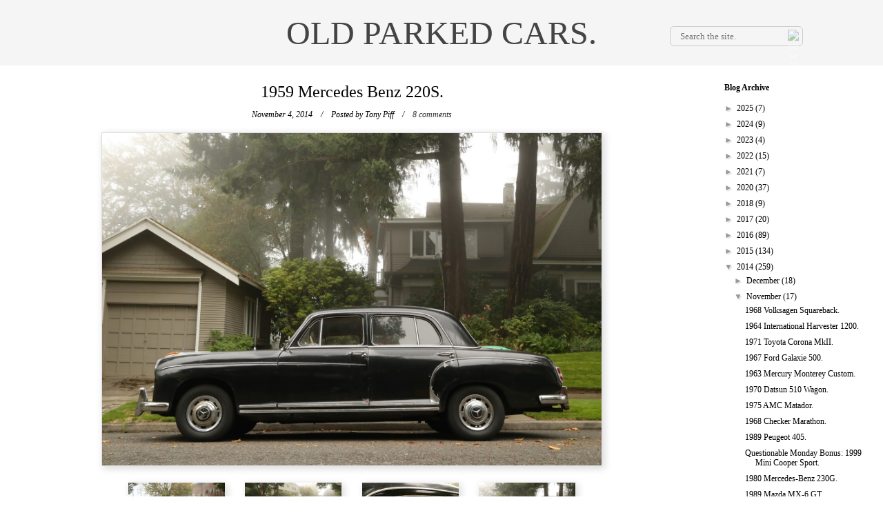

--- FILE ---
content_type: text/html; charset=utf-8
request_url: https://www.google.com/recaptcha/api2/aframe
body_size: 270
content:
<!DOCTYPE HTML><html><head><meta http-equiv="content-type" content="text/html; charset=UTF-8"></head><body><script nonce="fT6JAJZPGA_-IVQ7xB5Zpw">/** Anti-fraud and anti-abuse applications only. See google.com/recaptcha */ try{var clients={'sodar':'https://pagead2.googlesyndication.com/pagead/sodar?'};window.addEventListener("message",function(a){try{if(a.source===window.parent){var b=JSON.parse(a.data);var c=clients[b['id']];if(c){var d=document.createElement('img');d.src=c+b['params']+'&rc='+(localStorage.getItem("rc::a")?sessionStorage.getItem("rc::b"):"");window.document.body.appendChild(d);sessionStorage.setItem("rc::e",parseInt(sessionStorage.getItem("rc::e")||0)+1);localStorage.setItem("rc::h",'1769963151198');}}}catch(b){}});window.parent.postMessage("_grecaptcha_ready", "*");}catch(b){}</script></body></html>

--- FILE ---
content_type: text/javascript; charset=UTF-8
request_url: http://www.oldparkedcars.com/feeds/posts/default/-/1950s?alt=json-in-script&callback=related_results_labels_thumbs&max-results=6
body_size: 12104
content:
// API callback
related_results_labels_thumbs({"version":"1.0","encoding":"UTF-8","feed":{"xmlns":"http://www.w3.org/2005/Atom","xmlns$openSearch":"http://a9.com/-/spec/opensearchrss/1.0/","xmlns$blogger":"http://schemas.google.com/blogger/2008","xmlns$georss":"http://www.georss.org/georss","xmlns$gd":"http://schemas.google.com/g/2005","xmlns$thr":"http://purl.org/syndication/thread/1.0","id":{"$t":"tag:blogger.com,1999:blog-5112355325821745788"},"updated":{"$t":"2026-01-31T19:38:45.472-08:00"},"category":[{"term":"1970s"},{"term":"1960s"},{"term":"1980s"},{"term":"quad rounds"},{"term":"sedans"},{"term":"coupes"},{"term":"wagons"},{"term":"trucks"},{"term":"Hatchbacks"},{"term":"Ford"},{"term":"Chevrolet"},{"term":"1950s"},{"term":"Toyota"},{"term":"hardtops"},{"term":"factory graphics"},{"term":"nice rack"},{"term":"Dodge"},{"term":"pickups"},{"term":"convertibles"},{"term":"fins"},{"term":"Datsun"},{"term":"grill indicators"},{"term":"suv's"},{"term":"Plymouth"},{"term":"hidden headlights"},{"term":"Volvo"},{"term":"split windows"},{"term":"Volkswagen"},{"term":"1990s"},{"term":"Vans"},{"term":"collections"},{"term":"Mercury"},{"term":"minitrucks"},{"term":"get off my lawn"},{"term":"fastbacks"},{"term":"grainy night shots"},{"term":"Buick"},{"term":"microcars"},{"term":"wood grain"},{"term":"AMC"},{"term":"stacked headlights"},{"term":"Honda"},{"term":"Pontiac"},{"term":"Oldsmobile"},{"term":"Corolla"},{"term":"Chrysler"},{"term":"Jeep"},{"term":"not portland"},{"term":"1940s"},{"term":"Mercedes-Benz"},{"term":"meshies"},{"term":"International Harvester"},{"term":"campers"},{"term":"Primer"},{"term":"Subaru"},{"term":"amber rounds"},{"term":"for sale"},{"term":"BMW"},{"term":"Nissan"},{"term":"Rambler"},{"term":"pininfarina"},{"term":"Peugeot"},{"term":"Mazda"},{"term":"Studebaker"},{"term":"Alfa Romeo"},{"term":"wacky"},{"term":"Dart"},{"term":"Civic"},{"term":"mitsubishi"},{"term":"extreme patina"},{"term":"saab"},{"term":"cadillac"},{"term":"510"},{"term":"liftbacks"},{"term":"flesh-colored econobox"},{"term":"Audi"},{"term":"Porsche"},{"term":"Valiant"},{"term":"Fiat"},{"term":"louvers"},{"term":"210"},{"term":"Falcon"},{"term":"RV's"},{"term":"minivans"},{"term":"military vehicles"},{"term":"steal me"},{"term":"Comet"},{"term":"Corona"},{"term":"tape"},{"term":"triumph"},{"term":"Isuzu"},{"term":"MG"},{"term":"Nova"},{"term":"Celica"},{"term":"hilux"},{"term":"Amazon"},{"term":"Citroen"},{"term":"Econoline"},{"term":"F-series"},{"term":"Lincoln"},{"term":"Fairlane"},{"term":"Jaguar"},{"term":"Badgeless"},{"term":"1600"},{"term":"Cutlass"},{"term":"GMC"},{"term":"Impala"},{"term":"Land Cruiser"},{"term":"Land Rover"},{"term":"Scout"},{"term":"dogs"},{"term":"galaxie"},{"term":"jeeps"},{"term":"suicide doors"},{"term":"Giugiaro"},{"term":"cats"},{"term":"person inside car"},{"term":"Willys"},{"term":"american"},{"term":"bertone"},{"term":"mustang"},{"term":"saloons"},{"term":"Continental"},{"term":"Tercel"},{"term":"Thunderbird"},{"term":"Transporter"},{"term":"best of opc"},{"term":"inhabited"},{"term":"not going anywhere"},{"term":"Barracuda"},{"term":"Classic"},{"term":"Colt"},{"term":"GL"},{"term":"Pinto"},{"term":"Renault"},{"term":"Spider"},{"term":"contributions"},{"term":"the quik-e mart"},{"term":"142"},{"term":"cougar"},{"term":"Bel Air"},{"term":"Lark"},{"term":"MGB"},{"term":"Newport"},{"term":"bridgetown"},{"term":"chevelle"},{"term":"our cars"},{"term":"242"},{"term":"505"},{"term":"Accord"},{"term":"Corvair"},{"term":"LTD"},{"term":"Maverick"},{"term":"Ranchero"},{"term":"Sentra"},{"term":"exceptional patina"},{"term":"hornet"},{"term":"new yorker"},{"term":"tow me"},{"term":"Courier"},{"term":"Fox"},{"term":"Uncle Zak's"},{"term":"art cars"},{"term":"coronet"},{"term":"heckflosse"},{"term":"skylark"},{"term":"suburban"},{"term":"trailers"},{"term":"1930s"},{"term":"2002"},{"term":"300"},{"term":"405"},{"term":"Deluxe"},{"term":"Fury"},{"term":"Mini"},{"term":"Morris"},{"term":"SCM"},{"term":"bug shields"},{"term":"i-mark"},{"term":"rover"},{"term":"1800"},{"term":"200sx"},{"term":"900"},{"term":"96"},{"term":"Austin"},{"term":"B2000"},{"term":"Minibus"},{"term":"Special"},{"term":"Sportsman"},{"term":"eagle"},{"term":"imported for"},{"term":"retirement home parking lots"},{"term":"type 3"},{"term":"4000"},{"term":"Ambassador"},{"term":"Chevy II"},{"term":"Citation"},{"term":"Delica"},{"term":"GT"},{"term":"Hachi-Roku"},{"term":"Jeepster"},{"term":"Riviera"},{"term":"austin-healey"},{"term":"charger"},{"term":"notchback"},{"term":"pizza"},{"term":"snow"},{"term":"spotted at the Bins"},{"term":"targas"},{"term":"visors"},{"term":"volare"},{"term":"145"},{"term":"200"},{"term":"240"},{"term":"Dasher"},{"term":"Nash Motor Company"},{"term":"Series IIA"},{"term":"Toronado"},{"term":"Travelall"},{"term":"canvas tops"},{"term":"caprice"},{"term":"catalina"},{"term":"ferrari"},{"term":"firebird"},{"term":"luv"},{"term":"old tarped cars"},{"term":"plushies"},{"term":"polara"},{"term":"satellite"},{"term":"sedan de ville"},{"term":"wind deflectors"},{"term":"woodgrain"},{"term":"124"},{"term":"164"},{"term":"220"},{"term":"620"},{"term":"Century"},{"term":"DL"},{"term":"Fastback"},{"term":"Fleetwood"},{"term":"GLC"},{"term":"LeMans"},{"term":"Malibu"},{"term":"NRA"},{"term":"Pacer"},{"term":"Ram"},{"term":"Stanza"},{"term":"airbrush"},{"term":"body cladding"},{"term":"bras"},{"term":"checker"},{"term":"daytona"},{"term":"marathon"},{"term":"monterey"},{"term":"notes"},{"term":"pontons"},{"term":"1100"},{"term":"1200"},{"term":"2CV"},{"term":"404"},{"term":"600"},{"term":"99"},{"term":"Aspen"},{"term":"Brat"},{"term":"CJ"},{"term":"Chevette"},{"term":"Concord"},{"term":"Metropolitan"},{"term":"PV544"},{"term":"RX-7"},{"term":"Rabbit"},{"term":"Sunbeam"},{"term":"Supra"},{"term":"Vista Cruiser"},{"term":"Wagoneer"},{"term":"X1\/9"},{"term":"Zephyr"},{"term":"fairmont"},{"term":"microvans"},{"term":"packard motor car company"},{"term":"rolls-royce"},{"term":"280z"},{"term":"356"},{"term":"412"},{"term":"504"},{"term":"710"},{"term":"911"},{"term":"95"},{"term":"Apache"},{"term":"Arrow"},{"term":"Commando"},{"term":"Duster"},{"term":"Electra"},{"term":"Karmann Ghia"},{"term":"LeBaron"},{"term":"Quantum"},{"term":"Scirocco"},{"term":"Sprint"},{"term":"Sterling"},{"term":"Thing"},{"term":"Tradesman"},{"term":"Unimog"},{"term":"advance design"},{"term":"beetle"},{"term":"capri"},{"term":"cordoba"},{"term":"dagmars"},{"term":"ds"},{"term":"escort"},{"term":"estates"},{"term":"exotics"},{"term":"gran torino"},{"term":"hard tops"},{"term":"merkur"},{"term":"montclair"},{"term":"rampage"},{"term":"ranger"},{"term":"tr7"},{"term":"190"},{"term":"2000TC"},{"term":"262"},{"term":"280zx"},{"term":"308"},{"term":"520"},{"term":"912"},{"term":"Avanti"},{"term":"Corvette"},{"term":"Crown"},{"term":"D50"},{"term":"Daihatsu"},{"term":"Fairlady"},{"term":"Gremlin"},{"term":"K car"},{"term":"K cars"},{"term":"Matador"},{"term":"Maxima"},{"term":"Meteor"},{"term":"Trooper"},{"term":"belvedere"},{"term":"champ"},{"term":"clones"},{"term":"country sedan"},{"term":"cross country"},{"term":"delta 88"},{"term":"e-type"},{"term":"eldorado"},{"term":"fiesta"},{"term":"grand prix"},{"term":"gtv6"},{"term":"imperial"},{"term":"minor"},{"term":"prelude"},{"term":"quattro"},{"term":"race cars"},{"term":"shovels"},{"term":"spitfire"},{"term":"starion"},{"term":"suzuki"},{"term":"vista"},{"term":"100"},{"term":"1000"},{"term":"1500"},{"term":"220S"},{"term":"240z"},{"term":"411"},{"term":"827"},{"term":"914"},{"term":"Bavaria"},{"term":"Cavalier"},{"term":"Cherokee"},{"term":"Cressida"},{"term":"Fuego"},{"term":"G wagon"},{"term":"GTV"},{"term":"Horizon"},{"term":"LeSabre"},{"term":"Lotus"},{"term":"MGA"},{"term":"P'up"},{"term":"P1800"},{"term":"Pulsar"},{"term":"Sprite"},{"term":"Starlet"},{"term":"Torino"},{"term":"Vanagon"},{"term":"XJ-6"},{"term":"boats"},{"term":"bondo"},{"term":"camaro"},{"term":"cooper"},{"term":"d200"},{"term":"edsel"},{"term":"el camino"},{"term":"electric cars"},{"term":"galant"},{"term":"hearses"},{"term":"hudson"},{"term":"lancer"},{"term":"landaus"},{"term":"leone"},{"term":"metro"},{"term":"montero"},{"term":"not necessarily parked"},{"term":"opel"},{"term":"partially hidden headlights"},{"term":"shelby"},{"term":"suicide knobs"},{"term":"town and country"},{"term":"1210"},{"term":"144"},{"term":"180"},{"term":"1920s"},{"term":"2000"},{"term":"245"},{"term":"310"},{"term":"323"},{"term":"604"},{"term":"626"},{"term":"720"},{"term":"928"},{"term":"98"},{"term":"Acura"},{"term":"Bronco"},{"term":"C10"},{"term":"Coupe DeVille"},{"term":"Custom"},{"term":"D100"},{"term":"Eight"},{"term":"Encore"},{"term":"F10"},{"term":"Fiero"},{"term":"Futura"},{"term":"G series"},{"term":"Geo"},{"term":"Lada"},{"term":"M35"},{"term":"Maserati"},{"term":"Mighty Max"},{"term":"PV444"},{"term":"Premiere"},{"term":"Silver Shadow"},{"term":"Skyhawk"},{"term":"Sport Coupe"},{"term":"Star Chief"},{"term":"TC"},{"term":"TR4A"},{"term":"Tempest"},{"term":"XJ-S"},{"term":"XR4Ti"},{"term":"XT"},{"term":"Yugo"},{"term":"camry"},{"term":"champion"},{"term":"country squire"},{"term":"giulia"},{"term":"granada"},{"term":"impulse"},{"term":"javelin"},{"term":"justy"},{"term":"kei trucks"},{"term":"kit cars"},{"term":"le car"},{"term":"marauder"},{"term":"our kids"},{"term":"park lane"},{"term":"regal"},{"term":"sambar"},{"term":"scamp"},{"term":"split window"},{"term":"styleline"},{"term":"swift"},{"term":"tr6"},{"term":"tracer"},{"term":"trans am"},{"term":"type 2"},{"term":"vega"},{"term":"ventura"},{"term":"wagonaire"},{"term":"120"},{"term":"190E"},{"term":"244"},{"term":"260z"},{"term":"3.0 CS"},{"term":"300GD"},{"term":"3100"},{"term":"3500"},{"term":"5 series"},{"term":"500"},{"term":"635"},{"term":"7 series"},{"term":"780"},{"term":"810"},{"term":"850"},{"term":"88"},{"term":"America"},{"term":"Apollo"},{"term":"Biscayne"},{"term":"Black Gold"},{"term":"Blazer"},{"term":"Centurion"},{"term":"Chevy Van"},{"term":"Commander"},{"term":"Cortina"},{"term":"Cruiser"},{"term":"DMC"},{"term":"DeLorean"},{"term":"DeSoto"},{"term":"Electra Van"},{"term":"Estate Wagon"},{"term":"GTO"},{"term":"Hawk"},{"term":"J4000"},{"term":"Jet Industries"},{"term":"L320"},{"term":"LX"},{"term":"MasterAce"},{"term":"Rocky"},{"term":"Rotary Pickup"},{"term":"Sierra"},{"term":"Station Wagon"},{"term":"Super"},{"term":"Super 88"},{"term":"Town Car"},{"term":"TownAce"},{"term":"Tr3"},{"term":"Vandura"},{"term":"Voyager"},{"term":"a100"},{"term":"a108"},{"term":"at the end of the rainbow"},{"term":"berlina"},{"term":"bullet holes"},{"term":"buses"},{"term":"celebrity"},{"term":"colony park"},{"term":"commodore"},{"term":"cr-x"},{"term":"double quads"},{"term":"europa"},{"term":"gladiator"},{"term":"greenbrier"},{"term":"hatchback"},{"term":"hillman"},{"term":"hipsters"},{"term":"hyundai"},{"term":"j10"},{"term":"kaiser"},{"term":"m6"},{"term":"midget"},{"term":"model A"},{"term":"monaco"},{"term":"monte carlo"},{"term":"montego"},{"term":"motorhomes"},{"term":"nineties"},{"term":"omni"},{"term":"rat rod"},{"term":"road runner"},{"term":"rx"},{"term":"scorpio"},{"term":"spirit"},{"term":"sunbird"},{"term":"supercars"},{"term":"trains"},{"term":"xj-12"},{"term":"1300"},{"term":"2000cs"},{"term":"219"},{"term":"280"},{"term":"280SE"},{"term":"3000"},{"term":"300TD"},{"term":"300zx"},{"term":"3800"},{"term":"400"},{"term":"403"},{"term":"4runner"},{"term":"5 Liter"},{"term":"633"},{"term":"660"},{"term":"825"},{"term":"944"},{"term":"Alfetta"},{"term":"B Series"},{"term":"BMC"},{"term":"CX"},{"term":"Carina"},{"term":"Challenger"},{"term":"Clipper"},{"term":"Comuta-Car"},{"term":"EXP"},{"term":"Excel"},{"term":"F-85"},{"term":"FC-170"},{"term":"GS"},{"term":"GT6"},{"term":"Golden Hawk"},{"term":"Gran Sport"},{"term":"Grand Marquis"},{"term":"ID"},{"term":"Jetta"},{"term":"Kübelwagen"},{"term":"L-120"},{"term":"L300"},{"term":"Laforza"},{"term":"Lynx"},{"term":"MK2"},{"term":"Milano"},{"term":"Minx"},{"term":"P1800 series"},{"term":"Ram Van"},{"term":"Rapier"},{"term":"Rebel"},{"term":"S-Type"},{"term":"STD"},{"term":"Series I"},{"term":"Series III"},{"term":"Silhouette"},{"term":"Spectrum"},{"term":"Stylemaster"},{"term":"Submariners"},{"term":"Targa"},{"term":"Taurus"},{"term":"Traveller"},{"term":"Turismo"},{"term":"XM"},{"term":"amx"},{"term":"axxess"},{"term":"bob"},{"term":"bobcat"},{"term":"bonneville"},{"term":"british leyland"},{"term":"brookwood"},{"term":"charade"},{"term":"chieftain"},{"term":"comanche"},{"term":"conquest"},{"term":"convertible"},{"term":"corinthian leather"},{"term":"cosworth"},{"term":"cranbrook"},{"term":"custom cruiser"},{"term":"dino"},{"term":"dynamic 88"},{"term":"emr"},{"term":"firedome"},{"term":"frants"},{"term":"gran fury"},{"term":"grill indcators"},{"term":"guns"},{"term":"gv"},{"term":"j20"},{"term":"jack"},{"term":"jensen"},{"term":"kingswood"},{"term":"m37"},{"term":"mainline"},{"term":"manta"},{"term":"marlin"},{"term":"marquis"},{"term":"master"},{"term":"mirage"},{"term":"nsx"},{"term":"p5b"},{"term":"pajero"},{"term":"panscrapers"},{"term":"parisienne"},{"term":"pinzgauer"},{"term":"raider"},{"term":"ranch wagon"},{"term":"range rover"},{"term":"reliant"},{"term":"rims"},{"term":"roadmaster"},{"term":"rogue"},{"term":"royal"},{"term":"sedan"},{"term":"silver cloud"},{"term":"silver spirit"},{"term":"six"},{"term":"slammed"},{"term":"smokers"},{"term":"sonett"},{"term":"sportbak"},{"term":"sportvan"},{"term":"starfire"},{"term":"the simpsons"},{"term":"tiger"},{"term":"trailduster"},{"term":"transtar"},{"term":"unfortunate translation"},{"term":"urine bottle"},{"term":"wagon"},{"term":"wildcat"},{"term":"wilderness"},{"term":"101"},{"term":"108"},{"term":"110"},{"term":"128"},{"term":"1310"},{"term":"1500s"},{"term":"1750"},{"term":"18i"},{"term":"1900"},{"term":"1960"},{"term":"1980"},{"term":"1990"},{"term":"200D"},{"term":"201"},{"term":"203"},{"term":"204"},{"term":"209 D"},{"term":"2106"},{"term":"2107"},{"term":"2200"},{"term":"220SE"},{"term":"230"},{"term":"230 S"},{"term":"240D"},{"term":"240sx"},{"term":"250"},{"term":"2500"},{"term":"2500M"},{"term":"250c"},{"term":"2600"},{"term":"2800"},{"term":"280SL"},{"term":"3 door"},{"term":"3 series"},{"term":"3.0Si"},{"term":"300CD"},{"term":"318"},{"term":"320"},{"term":"3200"},{"term":"360"},{"term":"4"},{"term":"4 door"},{"term":"407D"},{"term":"409"},{"term":"425"},{"term":"442"},{"term":"445"},{"term":"500 SL"},{"term":"5000"},{"term":"6 series"},{"term":"6000"},{"term":"610"},{"term":"695"},{"term":"770"},{"term":"800"},{"term":"880"},{"term":"90"},{"term":"924"},{"term":"940"},{"term":"A30"},{"term":"AK"},{"term":"AM General"},{"term":"Aero"},{"term":"Aeromate"},{"term":"Alter"},{"term":"Astro"},{"term":"B1600"},{"term":"BGT"},{"term":"Be-1"},{"term":"Bentley"},{"term":"Beta"},{"term":"Blue Bird"},{"term":"Bluebird"},{"term":"CMC"},{"term":"Caravelle"},{"term":"Changan"},{"term":"Chinook"},{"term":"Commer"},{"term":"Comtesse"},{"term":"Crosley"},{"term":"Darrin"},{"term":"Dauntless"},{"term":"Dauphine"},{"term":"DeTomaso"},{"term":"DeVille"},{"term":"Diamond T"},{"term":"Diplomat"},{"term":"EV"},{"term":"Esprit"},{"term":"F 25"},{"term":"FAW"},{"term":"FX"},{"term":"GLHS"},{"term":"GT II"},{"term":"GT330"},{"term":"GTI"},{"term":"Giulietta"},{"term":"Hanomag-Henschel"},{"term":"Humvee"},{"term":"Imp"},{"term":"Intermeccanica"},{"term":"Invicta"},{"term":"Isetta"},{"term":"Justin"},{"term":"KB-5"},{"term":"Kevin"},{"term":"L6"},{"term":"L7"},{"term":"LN7"},{"term":"Lancia"},{"term":"Leyland"},{"term":"Lisa"},{"term":"LiteAce"},{"term":"M3"},{"term":"MK IX"},{"term":"MK VII"},{"term":"Marina"},{"term":"Mark III"},{"term":"Meadowbrook"},{"term":"Mondial"},{"term":"Monitor"},{"term":"Morgan"},{"term":"Méhari"},{"term":"Niva"},{"term":"Palm Beach"},{"term":"Pantera"},{"term":"Phoenix"},{"term":"Plus 8"},{"term":"Precis"},{"term":"Probe"},{"term":"Quattroruote"},{"term":"R Type"},{"term":"R100"},{"term":"RX-2"},{"term":"RX-3"},{"term":"Regency"},{"term":"Revival"},{"term":"Riva"},{"term":"S type"},{"term":"S-10"},{"term":"S10"},{"term":"SUV"},{"term":"Suburbans"},{"term":"TR10"},{"term":"TVR"},{"term":"Tigers"},{"term":"Trans-Van"},{"term":"Trofeo"},{"term":"Trudy"},{"term":"U1200"},{"term":"UMM"},{"term":"Utilimaster"},{"term":"V8"},{"term":"Ville"},{"term":"Volksagen"},{"term":"XK150"},{"term":"XL"},{"term":"Zündapp"},{"term":"a112"},{"term":"acty"},{"term":"airflyte"},{"term":"allante"},{"term":"alto"},{"term":"amg"},{"term":"ami"},{"term":"apt reg"},{"term":"autobianchi"},{"term":"autozam"},{"term":"b-series"},{"term":"b1800"},{"term":"bees"},{"term":"birds"},{"term":"bradley"},{"term":"brave"},{"term":"c303"},{"term":"calais"},{"term":"cambridge"},{"term":"campagnola"},{"term":"campus"},{"term":"caps"},{"term":"carousels"},{"term":"cedric"},{"term":"cheyenne"},{"term":"cimarron"},{"term":"coaches"},{"term":"concours"},{"term":"cordia"},{"term":"corrado"},{"term":"cosair"},{"term":"coupe"},{"term":"crown victoria"},{"term":"csx"},{"term":"customline"},{"term":"debris"},{"term":"defender"},{"term":"delux"},{"term":"demon"},{"term":"dictator"},{"term":"durango"},{"term":"dusty"},{"term":"e-class"},{"term":"eclipse"},{"term":"elan"},{"term":"euro spec"},{"term":"executive"},{"term":"farm"},{"term":"fc-150"},{"term":"fender flares"},{"term":"fifth avenue"},{"term":"fifties"},{"term":"g body"},{"term":"g class"},{"term":"gazelle"},{"term":"glas"},{"term":"graffiti"},{"term":"grain night shots"},{"term":"grand national"},{"term":"grand ville"},{"term":"gta"},{"term":"handi-van"},{"term":"heather"},{"term":"high school"},{"term":"hijet"},{"term":"husky"},{"term":"i"},{"term":"innocenti"},{"term":"integra"},{"term":"interceptor"},{"term":"international model AC"},{"term":"jamalieh"},{"term":"jetstar"},{"term":"jumper cables"},{"term":"kei vans"},{"term":"ks750"},{"term":"laguna"},{"term":"laser"},{"term":"laurel"},{"term":"limos"},{"term":"loadstar"},{"term":"m5"},{"term":"magnette"},{"term":"magnum"},{"term":"microcar"},{"term":"mikado"},{"term":"mike"},{"term":"miller"},{"term":"minicab"},{"term":"mk3"},{"term":"model t"},{"term":"monza"},{"term":"mr2"},{"term":"mx-6"},{"term":"mystery"},{"term":"nd"},{"term":"neal"},{"term":"no mirrors"},{"term":"nx"},{"term":"one ten"},{"term":"orange rounds"},{"term":"p130"},{"term":"painted desert"},{"term":"parkwood"},{"term":"pickup"},{"term":"power wagon"},{"term":"prefect"},{"term":"president"},{"term":"prizm"},{"term":"puppets"},{"term":"quicksilver"},{"term":"rain"},{"term":"renegade"},{"term":"roadster"},{"term":"ron"},{"term":"s series"},{"term":"s-series"},{"term":"sable"},{"term":"samurai"},{"term":"sandtana"},{"term":"scottsdale"},{"term":"scrum"},{"term":"sedan delivery"},{"term":"sedansedans"},{"term":"series 62"},{"term":"seven"},{"term":"seventies"},{"term":"seville"},{"term":"sigma"},{"term":"silver hawk"},{"term":"skyline"},{"term":"speedster"},{"term":"sport"},{"term":"storm"},{"term":"stout"},{"term":"streamliner"},{"term":"sundance"},{"term":"superior"},{"term":"suv'"},{"term":"t-type"},{"term":"talon"},{"term":"tb"},{"term":"tempo"},{"term":"tiara"},{"term":"topaz"},{"term":"torpedo"},{"term":"town wagon"},{"term":"tr8"},{"term":"tractors"},{"term":"tram"},{"term":"tredia"},{"term":"tristan"},{"term":"tudors"},{"term":"typhoon"},{"term":"unfortunate customizations"},{"term":"vauxhall"},{"term":"versailles"},{"term":"vespa"},{"term":"victor"},{"term":"villager"},{"term":"vip"},{"term":"wayfarer"},{"term":"windsor"},{"term":"winnebago"},{"term":"youtube"},{"term":"zimmer"}],"title":{"type":"text","$t":"OLD PARKED CARS."},"subtitle":{"type":"html","$t":""},"link":[{"rel":"http://schemas.google.com/g/2005#feed","type":"application/atom+xml","href":"http:\/\/www.oldparkedcars.com\/feeds\/posts\/default"},{"rel":"self","type":"application/atom+xml","href":"http:\/\/www.blogger.com\/feeds\/5112355325821745788\/posts\/default\/-\/1950s?alt=json-in-script\u0026max-results=6"},{"rel":"alternate","type":"text/html","href":"http:\/\/www.oldparkedcars.com\/search\/label\/1950s"},{"rel":"hub","href":"http://pubsubhubbub.appspot.com/"},{"rel":"next","type":"application/atom+xml","href":"http:\/\/www.blogger.com\/feeds\/5112355325821745788\/posts\/default\/-\/1950s\/-\/1950s?alt=json-in-script\u0026start-index=7\u0026max-results=6"}],"author":[{"name":{"$t":"Tony Piff"},"uri":{"$t":"http:\/\/www.blogger.com\/profile\/13118128463425138509"},"email":{"$t":"noreply@blogger.com"},"gd$image":{"rel":"http://schemas.google.com/g/2005#thumbnail","width":"20","height":"32","src":"\/\/blogger.googleusercontent.com\/img\/b\/R29vZ2xl\/AVvXsEg57F_uWc2Hr0EFTYSp2ymOgDZNg_DeKgdqbLRk53yOZZ_ob0HIVKpvliq5hD2IC-YyMVHJ3-9VLGMPYCcGRL8hZryFb2-I1Yg43Hh1jzoR2Mdd4_U5evRLnqd2Srwhc0k\/s220\/hedshot.jpg"}}],"generator":{"version":"7.00","uri":"http://www.blogger.com","$t":"Blogger"},"openSearch$totalResults":{"$t":"233"},"openSearch$startIndex":{"$t":"1"},"openSearch$itemsPerPage":{"$t":"6"},"entry":[{"id":{"$t":"tag:blogger.com,1999:blog-5112355325821745788.post-5317098057478187320"},"published":{"$t":"2024-06-09T21:18:00.000-07:00"},"updated":{"$t":"2024-06-09T21:19:01.938-07:00"},"category":[{"scheme":"http://www.blogger.com/atom/ns#","term":"1950s"},{"scheme":"http://www.blogger.com/atom/ns#","term":"90"},{"scheme":"http://www.blogger.com/atom/ns#","term":"sedans"},{"scheme":"http://www.blogger.com/atom/ns#","term":"suicide doors"},{"scheme":"http://www.blogger.com/atom/ns#","term":"Sunbeam"}],"title":{"type":"text","$t":"1955 Sunbeam Mk III."},"content":{"type":"html","$t":"\u003Cdiv class=\"separator\" style=\"clear: both;\"\u003E\u003Ca href=\"https:\/\/blogger.googleusercontent.com\/img\/b\/R29vZ2xl\/AVvXsEiEH0ArovKpEylfuW-ZsnB1Rti0OTrwEQyI8Lp2iLyATwnHgjN31AE9Ro7GcnC-W6iNzu5JmrxC40CFLUd73IykZUaq-qx6tdlHSEhRcgTlTAutnZN_ursoqPJgBCBEW6L5Fce8mf9sR9rfbeev3ZpntwZ6GRS-9qJbja6LJ4RDZGJlXWDQiVbGGtIQJcjA\/s4263\/1955-Sunbeam-Talbot-90-Mark-III-MK3-4-door-saloon-Rootes-Group-1.JPG\" style=\"display: block; padding: 1em 0; text-align: center; \"\u003E\u003Cimg alt=\"\" border=\"0\" width=\"400\" data-original-height=\"2832\" data-original-width=\"4263\" src=\"https:\/\/blogger.googleusercontent.com\/img\/b\/R29vZ2xl\/AVvXsEiEH0ArovKpEylfuW-ZsnB1Rti0OTrwEQyI8Lp2iLyATwnHgjN31AE9Ro7GcnC-W6iNzu5JmrxC40CFLUd73IykZUaq-qx6tdlHSEhRcgTlTAutnZN_ursoqPJgBCBEW6L5Fce8mf9sR9rfbeev3ZpntwZ6GRS-9qJbja6LJ4RDZGJlXWDQiVbGGtIQJcjA\/s400\/1955-Sunbeam-Talbot-90-Mark-III-MK3-4-door-saloon-Rootes-Group-1.JPG\"\/\u003E\u003C\/a\u003E\u003C\/div\u003E\u003Cdiv class=\"separator\" style=\"clear: both;\"\u003E\u003Ca href=\"https:\/\/blogger.googleusercontent.com\/img\/b\/R29vZ2xl\/AVvXsEgmeg0U29lE8XXk_JznjDtnUsLrbniqVvMMwki_9YB-Mhjq1yndfy_X4JY9k2vNYxzBzu4CLVtmbsUy4cp2Eu6_qKh0Xx6rNcJ1Z-lntEmDCWLSfnor65WY0ZFn54ZcHn1jcjYtuqhKlwTtOTOaWrrqrXjI52lWghNY2mM8on-3ihlf8M540DeHcLJZTLPm\/s4288\/1955-Sunbeam-Talbot-90-Mark-III-MK3-4-door-saloon-Rootes-Group-2.JPG\" style=\"display: block; padding: 1em 0; text-align: center; \"\u003E\u003Cimg alt=\"\" border=\"0\" width=\"400\" data-original-height=\"2848\" data-original-width=\"4288\" src=\"https:\/\/blogger.googleusercontent.com\/img\/b\/R29vZ2xl\/AVvXsEgmeg0U29lE8XXk_JznjDtnUsLrbniqVvMMwki_9YB-Mhjq1yndfy_X4JY9k2vNYxzBzu4CLVtmbsUy4cp2Eu6_qKh0Xx6rNcJ1Z-lntEmDCWLSfnor65WY0ZFn54ZcHn1jcjYtuqhKlwTtOTOaWrrqrXjI52lWghNY2mM8on-3ihlf8M540DeHcLJZTLPm\/s400\/1955-Sunbeam-Talbot-90-Mark-III-MK3-4-door-saloon-Rootes-Group-2.JPG\"\/\u003E\u003C\/a\u003E\u003C\/div\u003E\u003Cdiv class=\"separator\" style=\"clear: both;\"\u003E\u003Ca href=\"https:\/\/blogger.googleusercontent.com\/img\/b\/R29vZ2xl\/[base64]\/s3966\/1955-Sunbeam-Talbot-90-Mark-III-MK3-4-door-saloon-Rootes-Group-3.JPG\" style=\"display: block; padding: 1em 0; text-align: center; \"\u003E\u003Cimg alt=\"\" border=\"0\" width=\"400\" data-original-height=\"2634\" data-original-width=\"3966\" src=\"https:\/\/blogger.googleusercontent.com\/img\/b\/R29vZ2xl\/[base64]\/s400\/1955-Sunbeam-Talbot-90-Mark-III-MK3-4-door-saloon-Rootes-Group-3.JPG\"\/\u003E\u003C\/a\u003E\u003C\/div\u003E\u003Cdiv class=\"separator\" style=\"clear: both;\"\u003E\u003Ca href=\"https:\/\/blogger.googleusercontent.com\/img\/b\/R29vZ2xl\/AVvXsEjw-L_253FzyzM5tjbDnorqBZY3TCJykhJgJHzJuRgAM19dUp3UZJJM3ayjtG_z7UDdS97W03SnX3-5Q3BWy3ShoMVvFzZJLyZjIyun7r-qvf2t8fUyo7qfZ3hCFG6Ne5E2CHydu1m6m5opg5PZ8MqCK-2FV8jWxA6Ks0dczTbJ7Xt3dqZJDCT3bMfDy_s0\/s4288\/1955-Sunbeam-Talbot-90-Mark-III-MK3-4-door-saloon-Rootes-Group-4.JPG\" style=\"display: block; padding: 1em 0; text-align: center; \"\u003E\u003Cimg alt=\"\" border=\"0\" width=\"400\" data-original-height=\"2848\" data-original-width=\"4288\" src=\"https:\/\/blogger.googleusercontent.com\/img\/b\/R29vZ2xl\/AVvXsEjw-L_253FzyzM5tjbDnorqBZY3TCJykhJgJHzJuRgAM19dUp3UZJJM3ayjtG_z7UDdS97W03SnX3-5Q3BWy3ShoMVvFzZJLyZjIyun7r-qvf2t8fUyo7qfZ3hCFG6Ne5E2CHydu1m6m5opg5PZ8MqCK-2FV8jWxA6Ks0dczTbJ7Xt3dqZJDCT3bMfDy_s0\/s400\/1955-Sunbeam-Talbot-90-Mark-III-MK3-4-door-saloon-Rootes-Group-4.JPG\"\/\u003E\u003C\/a\u003E\u003C\/div\u003E\u003Cdiv class=\"separator\" style=\"clear: both;\"\u003E\u003Ca href=\"https:\/\/blogger.googleusercontent.com\/img\/b\/R29vZ2xl\/AVvXsEjp0fyidhVz-dhWv9ph56DoWQGbxYaKTuWkVG8ISR6jjFOUVS81YGNo5Bdpm0Kkbo4Nu7ZrsAuo4flOkUd4k_4kzFeg5NJV6hgtuZNwUqj9ieOBMCpz3lmSLwtGoZM5NiHNvMHRuDUL7UFa_3i613dXQNA03OMad4u4eH3n5PbSBff5uLwf2Ewtt6CYWqw-\/s4209\/1955-Sunbeam-Talbot-90-Mark-III-MK3-4-door-saloon-Rootes-Group-5.JPG\" style=\"display: block; padding: 1em 0; text-align: center; \"\u003E\u003Cimg alt=\"\" border=\"0\" width=\"400\" data-original-height=\"2796\" data-original-width=\"4209\" src=\"https:\/\/blogger.googleusercontent.com\/img\/b\/R29vZ2xl\/AVvXsEjp0fyidhVz-dhWv9ph56DoWQGbxYaKTuWkVG8ISR6jjFOUVS81YGNo5Bdpm0Kkbo4Nu7ZrsAuo4flOkUd4k_4kzFeg5NJV6hgtuZNwUqj9ieOBMCpz3lmSLwtGoZM5NiHNvMHRuDUL7UFa_3i613dXQNA03OMad4u4eH3n5PbSBff5uLwf2Ewtt6CYWqw-\/s400\/1955-Sunbeam-Talbot-90-Mark-III-MK3-4-door-saloon-Rootes-Group-5.JPG\"\/\u003E\u003C\/a\u003E\u003C\/div\u003E"},"link":[{"rel":"replies","type":"application/atom+xml","href":"http:\/\/www.oldparkedcars.com\/feeds\/5317098057478187320\/comments\/default","title":"Post Comments"},{"rel":"replies","type":"text/html","href":"http:\/\/www.blogger.com\/comment\/fullpage\/post\/5112355325821745788\/5317098057478187320?isPopup=true","title":"6 Comments"},{"rel":"edit","type":"application/atom+xml","href":"http:\/\/www.blogger.com\/feeds\/5112355325821745788\/posts\/default\/5317098057478187320"},{"rel":"self","type":"application/atom+xml","href":"http:\/\/www.blogger.com\/feeds\/5112355325821745788\/posts\/default\/5317098057478187320"},{"rel":"alternate","type":"text/html","href":"http:\/\/www.oldparkedcars.com\/2024\/06\/1955-sunbeam-supreme-mk-iii-mark-talbot.html","title":"1955 Sunbeam Mk III."}],"author":[{"name":{"$t":"Ben Piff"},"uri":{"$t":"http:\/\/www.blogger.com\/profile\/07805306243851560129"},"email":{"$t":"noreply@blogger.com"},"gd$image":{"rel":"http://schemas.google.com/g/2005#thumbnail","width":"24","height":"32","src":"\/\/blogger.googleusercontent.com\/img\/b\/R29vZ2xl\/AVvXsEhC9_haFY9ICnsLuJ-m6bkTrepPlHcufb4wS5THQ3qlSta4ofE6SSAnCwOMPlG1h6DtgRpMRmdjaMJ41bH5LojR_xD4JHVYx1OFAQ1p8z-IZxBuSaeHj7IBQP8ivBRZwBo\/s1600\/bought+and+sold+-+11.jpg"}}],"media$thumbnail":{"xmlns$media":"http://search.yahoo.com/mrss/","url":"https:\/\/blogger.googleusercontent.com\/img\/b\/R29vZ2xl\/AVvXsEiEH0ArovKpEylfuW-ZsnB1Rti0OTrwEQyI8Lp2iLyATwnHgjN31AE9Ro7GcnC-W6iNzu5JmrxC40CFLUd73IykZUaq-qx6tdlHSEhRcgTlTAutnZN_ursoqPJgBCBEW6L5Fce8mf9sR9rfbeev3ZpntwZ6GRS-9qJbja6LJ4RDZGJlXWDQiVbGGtIQJcjA\/s72-c\/1955-Sunbeam-Talbot-90-Mark-III-MK3-4-door-saloon-Rootes-Group-1.JPG","height":"72","width":"72"},"thr$total":{"$t":"6"}},{"id":{"$t":"tag:blogger.com,1999:blog-5112355325821745788.post-5900373800901753088"},"published":{"$t":"2020-11-30T15:17:00.002-08:00"},"updated":{"$t":"2020-11-30T15:17:24.255-08:00"},"category":[{"scheme":"http://www.blogger.com/atom/ns#","term":"1950s"},{"scheme":"http://www.blogger.com/atom/ns#","term":"Ford"},{"scheme":"http://www.blogger.com/atom/ns#","term":"grill indicators"},{"scheme":"http://www.blogger.com/atom/ns#","term":"ranch wagon"},{"scheme":"http://www.blogger.com/atom/ns#","term":"Station Wagon"}],"title":{"type":"text","$t":"1957 Ford Ranch Wagon."},"content":{"type":"html","$t":"\u003Cdiv class=\"separator\" style=\"clear: both;\"\u003E\u003Ca href=\"https:\/\/blogger.googleusercontent.com\/img\/b\/R29vZ2xl\/AVvXsEjm4mf_w7Nn2vs5yxOPbejmpMDz-3R23ZVkTUee0Q2cbPEyUvH13jiZ4iqLMtRDXGC4_V1sJIjpe7yZkMESXZ1HbZ768sTGrcrOR-6CMPvf2bHMD7y0fehUI3jF5KanOaLdn590pOvgdtRt\/s1400\/1957-Ford-Del-Rio-Ranch-Station-Wagon-1.jpg\" style=\"display: block; padding: 1em 0; text-align: center; \"\u003E\u003Cimg alt=\"\" border=\"0\" width=\"400\" data-original-height=\"933\" data-original-width=\"1400\" src=\"https:\/\/blogger.googleusercontent.com\/img\/b\/R29vZ2xl\/AVvXsEjm4mf_w7Nn2vs5yxOPbejmpMDz-3R23ZVkTUee0Q2cbPEyUvH13jiZ4iqLMtRDXGC4_V1sJIjpe7yZkMESXZ1HbZ768sTGrcrOR-6CMPvf2bHMD7y0fehUI3jF5KanOaLdn590pOvgdtRt\/s400\/1957-Ford-Del-Rio-Ranch-Station-Wagon-1.jpg\"\/\u003E\u003C\/a\u003E\u003C\/div\u003E\u003Cdiv class=\"separator\" style=\"clear: both;\"\u003E\u003Ca href=\"https:\/\/blogger.googleusercontent.com\/img\/b\/R29vZ2xl\/AVvXsEgDBL9zhW6e_ATZ9OO-i6sM4_z11oMVbOE3y8gwLNg2ZvooIGM-n6c4AvOogCWvmxcYdlK5THMAmJjt5C4wzI2YUxKBzDYWnOnkz7XGo78KeGQ_ZcTrcGZT1QaHntvIal80tavWu2ytsKzI\/s1400\/1957-Ford-Del-Rio-Ranch-Station-Wagon-2.jpg\" style=\"display: block; padding: 1em 0; text-align: center; \"\u003E\u003Cimg alt=\"\" border=\"0\" width=\"400\" data-original-height=\"933\" data-original-width=\"1400\" src=\"https:\/\/blogger.googleusercontent.com\/img\/b\/R29vZ2xl\/AVvXsEgDBL9zhW6e_ATZ9OO-i6sM4_z11oMVbOE3y8gwLNg2ZvooIGM-n6c4AvOogCWvmxcYdlK5THMAmJjt5C4wzI2YUxKBzDYWnOnkz7XGo78KeGQ_ZcTrcGZT1QaHntvIal80tavWu2ytsKzI\/s400\/1957-Ford-Del-Rio-Ranch-Station-Wagon-2.jpg\"\/\u003E\u003C\/a\u003E\u003C\/div\u003E\u003Cdiv class=\"separator\" style=\"clear: both;\"\u003E\u003Ca href=\"https:\/\/blogger.googleusercontent.com\/img\/b\/R29vZ2xl\/AVvXsEiuufeM3GmKM0-1k9cf0ENdLHjMFtV7oQBjUQjfutzyMN8hyphenhyphenKAEQL0G0tPR226N3HN8EkDDfQMPyj8LisydzZ0AbrbPeJN8MxAma1SgO1GunUdee0wJpsCHCH35Ws6vhcTBZnnN9ojPiiWN\/s1400\/1957-Ford-Del-Rio-Ranch-Station-Wagon-3.jpg\" style=\"display: block; padding: 1em 0; text-align: center; \"\u003E\u003Cimg alt=\"\" border=\"0\" width=\"400\" data-original-height=\"933\" data-original-width=\"1400\" src=\"https:\/\/blogger.googleusercontent.com\/img\/b\/R29vZ2xl\/AVvXsEiuufeM3GmKM0-1k9cf0ENdLHjMFtV7oQBjUQjfutzyMN8hyphenhyphenKAEQL0G0tPR226N3HN8EkDDfQMPyj8LisydzZ0AbrbPeJN8MxAma1SgO1GunUdee0wJpsCHCH35Ws6vhcTBZnnN9ojPiiWN\/s400\/1957-Ford-Del-Rio-Ranch-Station-Wagon-3.jpg\"\/\u003E\u003C\/a\u003E\u003C\/div\u003E\u003Cdiv class=\"separator\" style=\"clear: both;\"\u003E\u003Ca href=\"https:\/\/blogger.googleusercontent.com\/img\/b\/R29vZ2xl\/AVvXsEgXLVz1lmkjgTrmjEekH9IUAgyliEgixDZl12rszjbVv1_p72mloboGnoMVdAeKovaIBy2TwVhREpa694Yi-jrd-yd-AZIjiKR-hK3zIX9fHsG0_IarG7Wd1flrQU15ceC28ltTrwGRnbzT\/s1400\/1957-Ford-Del-Rio-Ranch-Station-Wagon-4.jpg\" style=\"display: block; padding: 1em 0; text-align: center; \"\u003E\u003Cimg alt=\"\" border=\"0\" width=\"400\" data-original-height=\"933\" data-original-width=\"1400\" src=\"https:\/\/blogger.googleusercontent.com\/img\/b\/R29vZ2xl\/AVvXsEgXLVz1lmkjgTrmjEekH9IUAgyliEgixDZl12rszjbVv1_p72mloboGnoMVdAeKovaIBy2TwVhREpa694Yi-jrd-yd-AZIjiKR-hK3zIX9fHsG0_IarG7Wd1flrQU15ceC28ltTrwGRnbzT\/s400\/1957-Ford-Del-Rio-Ranch-Station-Wagon-4.jpg\"\/\u003E\u003C\/a\u003E\u003C\/div\u003E\u003CBR\u003E\u003Ciframe width=\"560\" height=\"315\" src=\"https:\/\/www.youtube.com\/embed\/3KkDT97DSf4?controls=0\" frameborder=\"0\" allow=\"accelerometer; autoplay; clipboard-write; encrypted-media; gyroscope; picture-in-picture\" allowfullscreen\u003E\u003C\/iframe\u003E\t"},"link":[{"rel":"replies","type":"application/atom+xml","href":"http:\/\/www.oldparkedcars.com\/feeds\/5900373800901753088\/comments\/default","title":"Post Comments"},{"rel":"replies","type":"text/html","href":"http:\/\/www.blogger.com\/comment\/fullpage\/post\/5112355325821745788\/5900373800901753088?isPopup=true","title":"4 Comments"},{"rel":"edit","type":"application/atom+xml","href":"http:\/\/www.blogger.com\/feeds\/5112355325821745788\/posts\/default\/5900373800901753088"},{"rel":"self","type":"application/atom+xml","href":"http:\/\/www.blogger.com\/feeds\/5112355325821745788\/posts\/default\/5900373800901753088"},{"rel":"alternate","type":"text/html","href":"http:\/\/www.oldparkedcars.com\/2020\/11\/1957-ford-del-rio-ranch-station-wagon-1.html","title":"1957 Ford Ranch Wagon."}],"author":[{"name":{"$t":"Ben Piff"},"uri":{"$t":"http:\/\/www.blogger.com\/profile\/07805306243851560129"},"email":{"$t":"noreply@blogger.com"},"gd$image":{"rel":"http://schemas.google.com/g/2005#thumbnail","width":"24","height":"32","src":"\/\/blogger.googleusercontent.com\/img\/b\/R29vZ2xl\/AVvXsEhC9_haFY9ICnsLuJ-m6bkTrepPlHcufb4wS5THQ3qlSta4ofE6SSAnCwOMPlG1h6DtgRpMRmdjaMJ41bH5LojR_xD4JHVYx1OFAQ1p8z-IZxBuSaeHj7IBQP8ivBRZwBo\/s1600\/bought+and+sold+-+11.jpg"}}],"media$thumbnail":{"xmlns$media":"http://search.yahoo.com/mrss/","url":"https:\/\/blogger.googleusercontent.com\/img\/b\/R29vZ2xl\/AVvXsEjm4mf_w7Nn2vs5yxOPbejmpMDz-3R23ZVkTUee0Q2cbPEyUvH13jiZ4iqLMtRDXGC4_V1sJIjpe7yZkMESXZ1HbZ768sTGrcrOR-6CMPvf2bHMD7y0fehUI3jF5KanOaLdn590pOvgdtRt\/s72-c\/1957-Ford-Del-Rio-Ranch-Station-Wagon-1.jpg","height":"72","width":"72"},"thr$total":{"$t":"4"}},{"id":{"$t":"tag:blogger.com,1999:blog-5112355325821745788.post-1436739651419831757"},"published":{"$t":"2017-03-18T22:32:00.001-07:00"},"updated":{"$t":"2017-03-18T22:35:45.194-07:00"},"category":[{"scheme":"http://www.blogger.com/atom/ns#","term":"1950s"},{"scheme":"http://www.blogger.com/atom/ns#","term":"FC-170"},{"scheme":"http://www.blogger.com/atom/ns#","term":"Jeep"},{"scheme":"http://www.blogger.com/atom/ns#","term":"our kids"},{"scheme":"http://www.blogger.com/atom/ns#","term":"trucks"}],"title":{"type":"text","$t":"1959 Jeep FC-170 DRW."},"content":{"type":"html","$t":"This was my son Gustav's favorite find of 2016. I can't remember the last time I couldn't keep him out of a shot.\n\u003Cdiv class=\"separator\" style=\"clear: both; text-align: center;\"\u003E\u003Ca href=\"https:\/\/blogger.googleusercontent.com\/img\/b\/R29vZ2xl\/AVvXsEiD0dT9gybzWIYORgLCfSnM4-Ub4bpDw4owIW_rtH7Ex_2EFg8E_9HQDdDfeDzkVNhRhtdIDfuGYOtmu-4cDczVHBnU6jurFJ4BLXSfSbTMIT5JwNoiCqcipGyeciQpBdtWzV3_NA-5E6pa\/s1600\/1959-Willys-Jeep-FC-170-DRW-Kaiser-dually-4wd-1-ton-truck-four-wheel-drive-fc170-1.jpg\" imageanchor=\"1\" style=\"margin-left: 1em; margin-right: 1em;\"\u003E\u003Cimg border=\"0\" src=\"https:\/\/blogger.googleusercontent.com\/img\/b\/R29vZ2xl\/AVvXsEiD0dT9gybzWIYORgLCfSnM4-Ub4bpDw4owIW_rtH7Ex_2EFg8E_9HQDdDfeDzkVNhRhtdIDfuGYOtmu-4cDczVHBnU6jurFJ4BLXSfSbTMIT5JwNoiCqcipGyeciQpBdtWzV3_NA-5E6pa\/s400\/1959-Willys-Jeep-FC-170-DRW-Kaiser-dually-4wd-1-ton-truck-four-wheel-drive-fc170-1.jpg\" width=\"400\" height=\"267\" \/\u003E\u003C\/a\u003E\u003C\/div\u003E\u003Cdiv class=\"separator\" style=\"clear: both; text-align: center;\"\u003E\u003Ca href=\"https:\/\/blogger.googleusercontent.com\/img\/b\/R29vZ2xl\/AVvXsEhYkHZExCH6-KV_ceuILV2bTEwJsGP0jUsq-J6s2rtA167OIf4bHfKOViC__p3tGDIKrQd2B9MN4qw3mgcJbIUJJgfdjRmiCWc4YcRSOm9BDAxcfbTuFV8jtjx4xKac207PyeoG0sW1GcUe\/s1600\/1959-Willys-Jeep-FC-170-DRW-Kaiser-dually-4wd-1-ton-truck-four-wheel-drive-fc170-2.jpg\" imageanchor=\"1\" style=\"margin-left: 1em; margin-right: 1em;\"\u003E\u003Cimg border=\"0\" src=\"https:\/\/blogger.googleusercontent.com\/img\/b\/R29vZ2xl\/AVvXsEhYkHZExCH6-KV_ceuILV2bTEwJsGP0jUsq-J6s2rtA167OIf4bHfKOViC__p3tGDIKrQd2B9MN4qw3mgcJbIUJJgfdjRmiCWc4YcRSOm9BDAxcfbTuFV8jtjx4xKac207PyeoG0sW1GcUe\/s400\/1959-Willys-Jeep-FC-170-DRW-Kaiser-dually-4wd-1-ton-truck-four-wheel-drive-fc170-2.jpg\" width=\"400\" height=\"267\" \/\u003E\u003C\/a\u003E\u003C\/div\u003E\u003Cdiv class=\"separator\" style=\"clear: both; text-align: center;\"\u003E\u003Ca href=\"https:\/\/blogger.googleusercontent.com\/img\/b\/R29vZ2xl\/AVvXsEjeGORGe6mhM-Uc4NHGI91Xmqm08WNrHT5k-IMPVBdzxIhlYPowridQZ5fYoeMBX8d9y657oCoAUnzMTGliiCfMxeUs1C46z-SL3Feg1LQvHE9LgLzQaPhINYNtm2rPfePyK21v-xwyJ1kB\/s1600\/1959-Willys-Jeep-FC-170-DRW-Kaiser-dually-4wd-1-ton-truck-four-wheel-drive-fc170-3.jpg\" imageanchor=\"1\" style=\"margin-left: 1em; margin-right: 1em;\"\u003E\u003Cimg border=\"0\" src=\"https:\/\/blogger.googleusercontent.com\/img\/b\/R29vZ2xl\/AVvXsEjeGORGe6mhM-Uc4NHGI91Xmqm08WNrHT5k-IMPVBdzxIhlYPowridQZ5fYoeMBX8d9y657oCoAUnzMTGliiCfMxeUs1C46z-SL3Feg1LQvHE9LgLzQaPhINYNtm2rPfePyK21v-xwyJ1kB\/s400\/1959-Willys-Jeep-FC-170-DRW-Kaiser-dually-4wd-1-ton-truck-four-wheel-drive-fc170-3.jpg\" width=\"400\" height=\"267\" \/\u003E\u003C\/a\u003E\u003C\/div\u003E\u003Cdiv class=\"separator\" style=\"clear: both; text-align: center;\"\u003E\u003Ca href=\"https:\/\/blogger.googleusercontent.com\/img\/b\/R29vZ2xl\/AVvXsEiGEdsUJOWNPPVHMILhtYAYFH2j9jCoFjrT0CevOELhH1ZUF4gx5TNXi5xXQs1KaNdnCJdwdvhudt-bmrLbD1K4vFfho0hX5koZAQQ-5MQ0elHFYuwCts8Hc7XtBNu5ZD4QO_5AdNGriUwa\/s1600\/1959-Willys-Jeep-FC-170-DRW-Kaiser-dually-4wd-1-ton-truck-four-wheel-drive-fc170-4.jpg\" imageanchor=\"1\" style=\"margin-left: 1em; margin-right: 1em;\"\u003E\u003Cimg border=\"0\" src=\"https:\/\/blogger.googleusercontent.com\/img\/b\/R29vZ2xl\/AVvXsEiGEdsUJOWNPPVHMILhtYAYFH2j9jCoFjrT0CevOELhH1ZUF4gx5TNXi5xXQs1KaNdnCJdwdvhudt-bmrLbD1K4vFfho0hX5koZAQQ-5MQ0elHFYuwCts8Hc7XtBNu5ZD4QO_5AdNGriUwa\/s400\/1959-Willys-Jeep-FC-170-DRW-Kaiser-dually-4wd-1-ton-truck-four-wheel-drive-fc170-4.jpg\" width=\"400\" height=\"267\" \/\u003E\u003C\/a\u003E\u003C\/div\u003E\u003Cdiv class=\"separator\" style=\"clear: both; text-align: center;\"\u003E\u003Ca href=\"https:\/\/blogger.googleusercontent.com\/img\/b\/R29vZ2xl\/AVvXsEjAfOHDhOarcl7zczHw1mZIvSW3TM8_m8eKUysqqLcHGWmSbaKzxLffIMQzJBg4vpE1vy62gHVsRPji0rfPtpRVbwEqiOLchxnw5yjMt8DKaAXgYeXChM3J3Cs9DnNBBlFzpOx8aa7L_EWj\/s1600\/1959-Willys-Jeep-FC-170-DRW-Kaiser-dually-4wd-1-ton-truck-four-wheel-drive-fc170-5.jpg\" imageanchor=\"1\" style=\"margin-left: 1em; margin-right: 1em;\"\u003E\u003Cimg border=\"0\" src=\"https:\/\/blogger.googleusercontent.com\/img\/b\/R29vZ2xl\/AVvXsEjAfOHDhOarcl7zczHw1mZIvSW3TM8_m8eKUysqqLcHGWmSbaKzxLffIMQzJBg4vpE1vy62gHVsRPji0rfPtpRVbwEqiOLchxnw5yjMt8DKaAXgYeXChM3J3Cs9DnNBBlFzpOx8aa7L_EWj\/s400\/1959-Willys-Jeep-FC-170-DRW-Kaiser-dually-4wd-1-ton-truck-four-wheel-drive-fc170-5.jpg\" width=\"400\" height=\"267\" \/\u003E\u003C\/a\u003E\u003C\/div\u003E"},"link":[{"rel":"replies","type":"application/atom+xml","href":"http:\/\/www.oldparkedcars.com\/feeds\/1436739651419831757\/comments\/default","title":"Post Comments"},{"rel":"replies","type":"text/html","href":"http:\/\/www.blogger.com\/comment\/fullpage\/post\/5112355325821745788\/1436739651419831757?isPopup=true","title":"8 Comments"},{"rel":"edit","type":"application/atom+xml","href":"http:\/\/www.blogger.com\/feeds\/5112355325821745788\/posts\/default\/1436739651419831757"},{"rel":"self","type":"application/atom+xml","href":"http:\/\/www.blogger.com\/feeds\/5112355325821745788\/posts\/default\/1436739651419831757"},{"rel":"alternate","type":"text/html","href":"http:\/\/www.oldparkedcars.com\/2017\/03\/1959-willys-jeep-fc-170-drw-kaiser.html","title":"1959 Jeep FC-170 DRW."}],"author":[{"name":{"$t":"Ben Piff"},"uri":{"$t":"http:\/\/www.blogger.com\/profile\/07805306243851560129"},"email":{"$t":"noreply@blogger.com"},"gd$image":{"rel":"http://schemas.google.com/g/2005#thumbnail","width":"24","height":"32","src":"\/\/blogger.googleusercontent.com\/img\/b\/R29vZ2xl\/AVvXsEhC9_haFY9ICnsLuJ-m6bkTrepPlHcufb4wS5THQ3qlSta4ofE6SSAnCwOMPlG1h6DtgRpMRmdjaMJ41bH5LojR_xD4JHVYx1OFAQ1p8z-IZxBuSaeHj7IBQP8ivBRZwBo\/s1600\/bought+and+sold+-+11.jpg"}}],"media$thumbnail":{"xmlns$media":"http://search.yahoo.com/mrss/","url":"https:\/\/blogger.googleusercontent.com\/img\/b\/R29vZ2xl\/AVvXsEiD0dT9gybzWIYORgLCfSnM4-Ub4bpDw4owIW_rtH7Ex_2EFg8E_9HQDdDfeDzkVNhRhtdIDfuGYOtmu-4cDczVHBnU6jurFJ4BLXSfSbTMIT5JwNoiCqcipGyeciQpBdtWzV3_NA-5E6pa\/s72-c\/1959-Willys-Jeep-FC-170-DRW-Kaiser-dually-4wd-1-ton-truck-four-wheel-drive-fc170-1.jpg","height":"72","width":"72"},"thr$total":{"$t":"8"}},{"id":{"$t":"tag:blogger.com,1999:blog-5112355325821745788.post-6832203927713423291"},"published":{"$t":"2016-09-03T08:02:00.001-07:00"},"updated":{"$t":"2016-09-03T08:03:11.643-07:00"},"category":[{"scheme":"http://www.blogger.com/atom/ns#","term":"1950s"},{"scheme":"http://www.blogger.com/atom/ns#","term":"Ford"},{"scheme":"http://www.blogger.com/atom/ns#","term":"sedans"},{"scheme":"http://www.blogger.com/atom/ns#","term":"split windows"}],"title":{"type":"text","$t":"1950 Ford."},"content":{"type":"html","$t":"\u003Cdiv class=\"separator\" style=\"clear: both; text-align: center;\"\u003E\u003Ca href=\"https:\/\/blogger.googleusercontent.com\/img\/b\/R29vZ2xl\/AVvXsEjJqCelLFtwAcdmZxGzBFPamP6La5QAuKvBXlpl0RIEafG5PDCVRZTgKC6sFA-KSpZkB2lt65_HbR1YxUoLTlfAEG6x6d8HPxCSLg-idqk77HzcH8OSduiIUxxJ9WmDCxB61byqpTkjmC-6\/s1600\/1950-Ford-Tudor-Custom-Sedan-Four-Door-V8-1.jpg\" imageanchor=\"1\" style=\"margin-left: 1em; margin-right: 1em;\"\u003E\u003Cimg border=\"0\" src=\"https:\/\/blogger.googleusercontent.com\/img\/b\/R29vZ2xl\/AVvXsEjJqCelLFtwAcdmZxGzBFPamP6La5QAuKvBXlpl0RIEafG5PDCVRZTgKC6sFA-KSpZkB2lt65_HbR1YxUoLTlfAEG6x6d8HPxCSLg-idqk77HzcH8OSduiIUxxJ9WmDCxB61byqpTkjmC-6\/s400\/1950-Ford-Tudor-Custom-Sedan-Four-Door-V8-1.jpg\" width=\"400\" height=\"267\" \/\u003E\u003C\/a\u003E\u003C\/div\u003E\u003Cdiv class=\"separator\" style=\"clear: both; text-align: center;\"\u003E\u003Ca href=\"https:\/\/blogger.googleusercontent.com\/img\/b\/R29vZ2xl\/AVvXsEguoi0z8TDtmrYV-RMDnoNttC5np0z_U8FOSc1D-NkaWgafSjeAHTUdaMX23JzEWakmhNYUc5z3n0Cvdj-LM189qWiAq5-CSOd3labU0G5plPjMLk4ASBxj-q1gVL41C4qimOWa18JdWEFd\/s1600\/1950-Ford-Tudor-Custom-Sedan-Four-Door-V8-2.jpg\" imageanchor=\"1\" style=\"margin-left: 1em; margin-right: 1em;\"\u003E\u003Cimg border=\"0\" src=\"https:\/\/blogger.googleusercontent.com\/img\/b\/R29vZ2xl\/AVvXsEguoi0z8TDtmrYV-RMDnoNttC5np0z_U8FOSc1D-NkaWgafSjeAHTUdaMX23JzEWakmhNYUc5z3n0Cvdj-LM189qWiAq5-CSOd3labU0G5plPjMLk4ASBxj-q1gVL41C4qimOWa18JdWEFd\/s400\/1950-Ford-Tudor-Custom-Sedan-Four-Door-V8-2.jpg\" width=\"400\" height=\"267\" \/\u003E\u003C\/a\u003E\u003C\/div\u003E\u003Cdiv class=\"separator\" style=\"clear: both; text-align: center;\"\u003E\u003Ca href=\"https:\/\/blogger.googleusercontent.com\/img\/b\/R29vZ2xl\/AVvXsEjGZsOYy_z-BaJc6ob5v_wuKijB-5CUAg6Lkhc5LbQW020bBtKRF08LQpd0DYsNwfDnloytjHYaq5tMS26EmLFqwsrW3ptVh-Oez4hYkAFWZwNjIJRWcnsk-s70B9TNayTRvTu__gYLGMbK\/s1600\/1950-Ford-Tudor-Custom-Sedan-Four-Door-V8-3.jpg\" imageanchor=\"1\" style=\"margin-left: 1em; margin-right: 1em;\"\u003E\u003Cimg border=\"0\" src=\"https:\/\/blogger.googleusercontent.com\/img\/b\/R29vZ2xl\/AVvXsEjGZsOYy_z-BaJc6ob5v_wuKijB-5CUAg6Lkhc5LbQW020bBtKRF08LQpd0DYsNwfDnloytjHYaq5tMS26EmLFqwsrW3ptVh-Oez4hYkAFWZwNjIJRWcnsk-s70B9TNayTRvTu__gYLGMbK\/s400\/1950-Ford-Tudor-Custom-Sedan-Four-Door-V8-3.jpg\" width=\"400\" height=\"267\" \/\u003E\u003C\/a\u003E\u003C\/div\u003E\u003Cdiv class=\"separator\" style=\"clear: both; text-align: center;\"\u003E\u003Ca href=\"https:\/\/blogger.googleusercontent.com\/img\/b\/R29vZ2xl\/AVvXsEiC8vseX2iX5zpyIubcCviTuSRvycB6aPumAvM2zhGMApJknqbF-430hGp9lFZb8D5-GQbE-w4fvZx_QKsoRHH1w2RLENE0TZEysSyDZmwlUN04iagBbqlZC4b4nJJjCV7Bgsd9CctFJBy0\/s1600\/1950-Ford-Tudor-Custom-Sedan-Four-Door-V8-4.jpg\" imageanchor=\"1\" style=\"margin-left: 1em; margin-right: 1em;\"\u003E\u003Cimg border=\"0\" src=\"https:\/\/blogger.googleusercontent.com\/img\/b\/R29vZ2xl\/AVvXsEiC8vseX2iX5zpyIubcCviTuSRvycB6aPumAvM2zhGMApJknqbF-430hGp9lFZb8D5-GQbE-w4fvZx_QKsoRHH1w2RLENE0TZEysSyDZmwlUN04iagBbqlZC4b4nJJjCV7Bgsd9CctFJBy0\/s400\/1950-Ford-Tudor-Custom-Sedan-Four-Door-V8-4.jpg\" width=\"400\" height=\"267\" \/\u003E\u003C\/a\u003E\u003C\/div\u003E\u003Cdiv class=\"separator\" style=\"clear: both; text-align: center;\"\u003E\u003Ca href=\"https:\/\/blogger.googleusercontent.com\/img\/b\/R29vZ2xl\/AVvXsEhpqWPWHfuFsp-aXj5GArKe3p7ekhmTqLNKobyYaqD3ZZHttaRVgxQ9i_2955QJMmML1uZqbOh3bmjB3rhtQ54ErfxG3_XAAyMai6vBUB2SpcQP_o8YyMYl9fKBWz4joNcSM3P3eppLKEkc\/s1600\/1950-Ford-Tudor-Custom-Sedan-Four-Door-V8-5.jpg\" imageanchor=\"1\" style=\"margin-left: 1em; margin-right: 1em;\"\u003E\u003Cimg border=\"0\" src=\"https:\/\/blogger.googleusercontent.com\/img\/b\/R29vZ2xl\/AVvXsEhpqWPWHfuFsp-aXj5GArKe3p7ekhmTqLNKobyYaqD3ZZHttaRVgxQ9i_2955QJMmML1uZqbOh3bmjB3rhtQ54ErfxG3_XAAyMai6vBUB2SpcQP_o8YyMYl9fKBWz4joNcSM3P3eppLKEkc\/s400\/1950-Ford-Tudor-Custom-Sedan-Four-Door-V8-5.jpg\" width=\"400\" height=\"267\" \/\u003E\u003C\/a\u003E\u003C\/div\u003E\u003Cdiv class=\"separator\" style=\"clear: both; text-align: center;\"\u003E\u003Ca href=\"https:\/\/blogger.googleusercontent.com\/img\/b\/R29vZ2xl\/AVvXsEjCIv3Ljo_keOkGTpOnTEXBIBrLnq64tjaXqHt-Rq4H9eieshG9va8pSQOtfTqRBvX4aj8DcVwnbwoYf4pbK2lSJsmzD3gtVaZgiAbQNANLrbVdSEWqJjkjST1guta3Gpx-CbGCt0cQdq1R\/s1600\/1950-Ford-Tudor-Custom-Sedan-Four-Door-V8-6.jpg\" imageanchor=\"1\" style=\"margin-left: 1em; margin-right: 1em;\"\u003E\u003Cimg border=\"0\" src=\"https:\/\/blogger.googleusercontent.com\/img\/b\/R29vZ2xl\/AVvXsEjCIv3Ljo_keOkGTpOnTEXBIBrLnq64tjaXqHt-Rq4H9eieshG9va8pSQOtfTqRBvX4aj8DcVwnbwoYf4pbK2lSJsmzD3gtVaZgiAbQNANLrbVdSEWqJjkjST1guta3Gpx-CbGCt0cQdq1R\/s400\/1950-Ford-Tudor-Custom-Sedan-Four-Door-V8-6.jpg\" width=\"400\" height=\"266\" \/\u003E\u003C\/a\u003E\u003C\/div\u003E"},"link":[{"rel":"replies","type":"application/atom+xml","href":"http:\/\/www.oldparkedcars.com\/feeds\/6832203927713423291\/comments\/default","title":"Post Comments"},{"rel":"replies","type":"text/html","href":"http:\/\/www.blogger.com\/comment\/fullpage\/post\/5112355325821745788\/6832203927713423291?isPopup=true","title":"8 Comments"},{"rel":"edit","type":"application/atom+xml","href":"http:\/\/www.blogger.com\/feeds\/5112355325821745788\/posts\/default\/6832203927713423291"},{"rel":"self","type":"application/atom+xml","href":"http:\/\/www.blogger.com\/feeds\/5112355325821745788\/posts\/default\/6832203927713423291"},{"rel":"alternate","type":"text/html","href":"http:\/\/www.oldparkedcars.com\/2016\/09\/1950-ford-tudor-custom-sedan-four-door.html","title":"1950 Ford."}],"author":[{"name":{"$t":"Ben Piff"},"uri":{"$t":"http:\/\/www.blogger.com\/profile\/07805306243851560129"},"email":{"$t":"noreply@blogger.com"},"gd$image":{"rel":"http://schemas.google.com/g/2005#thumbnail","width":"24","height":"32","src":"\/\/blogger.googleusercontent.com\/img\/b\/R29vZ2xl\/AVvXsEhC9_haFY9ICnsLuJ-m6bkTrepPlHcufb4wS5THQ3qlSta4ofE6SSAnCwOMPlG1h6DtgRpMRmdjaMJ41bH5LojR_xD4JHVYx1OFAQ1p8z-IZxBuSaeHj7IBQP8ivBRZwBo\/s1600\/bought+and+sold+-+11.jpg"}}],"media$thumbnail":{"xmlns$media":"http://search.yahoo.com/mrss/","url":"https:\/\/blogger.googleusercontent.com\/img\/b\/R29vZ2xl\/AVvXsEjJqCelLFtwAcdmZxGzBFPamP6La5QAuKvBXlpl0RIEafG5PDCVRZTgKC6sFA-KSpZkB2lt65_HbR1YxUoLTlfAEG6x6d8HPxCSLg-idqk77HzcH8OSduiIUxxJ9WmDCxB61byqpTkjmC-6\/s72-c\/1950-Ford-Tudor-Custom-Sedan-Four-Door-V8-1.jpg","height":"72","width":"72"},"thr$total":{"$t":"8"}},{"id":{"$t":"tag:blogger.com,1999:blog-5112355325821745788.post-88333834742969178"},"published":{"$t":"2016-02-29T22:09:00.000-08:00"},"updated":{"$t":"2016-02-29T22:09:39.427-08:00"},"category":[{"scheme":"http://www.blogger.com/atom/ns#","term":"1950s"},{"scheme":"http://www.blogger.com/atom/ns#","term":"Ford"},{"scheme":"http://www.blogger.com/atom/ns#","term":"grill indicators"},{"scheme":"http://www.blogger.com/atom/ns#","term":"ranch wagon"},{"scheme":"http://www.blogger.com/atom/ns#","term":"wagons"}],"title":{"type":"text","$t":"1955 Ford Ranch Wagon."},"content":{"type":"html","$t":"\u003Cdiv class=\"separator\" style=\"clear: both; text-align: center;\"\u003E\u003Ca href=\"https:\/\/blogger.googleusercontent.com\/img\/b\/R29vZ2xl\/AVvXsEjeTdNKhsuILJv95GCmcwf7D1YjtEX-9k4gVyjzvVuj-6j3SYdCKDIl-fla-RPYU1C-R7sz0evBnjEm802iLsTuzOly4fZuRNiGs_CtUPHN653crLqdXD1LKgyB62uA_9RNWYOjLknBqkEA\/s1600\/1955-Ford-Ranch-Wagon-Station-Overdrive-1.jpg\" imageanchor=\"1\" style=\"margin-left: 1em; margin-right: 1em;\"\u003E\u003Cimg border=\"0\" src=\"https:\/\/blogger.googleusercontent.com\/img\/b\/R29vZ2xl\/AVvXsEjeTdNKhsuILJv95GCmcwf7D1YjtEX-9k4gVyjzvVuj-6j3SYdCKDIl-fla-RPYU1C-R7sz0evBnjEm802iLsTuzOly4fZuRNiGs_CtUPHN653crLqdXD1LKgyB62uA_9RNWYOjLknBqkEA\/s400\/1955-Ford-Ranch-Wagon-Station-Overdrive-1.jpg\" \/\u003E\u003C\/a\u003E\u003C\/div\u003E\u003Cdiv class=\"separator\" style=\"clear: both; text-align: center;\"\u003E\u003Ca href=\"https:\/\/blogger.googleusercontent.com\/img\/b\/R29vZ2xl\/AVvXsEiW_k0najoF6rvz7hxp3o4yYAoOO9PlJbH2BgD1TBn3lP6yzl-s7xrAOkLGXsr4DBkUzaxPpZ6PEQBqla5FrzIrrBqL3cc2XPD0gWiotjAh2kbGxOH5zQV3b9f04OeSskKxjlOOTQCXWxr5\/s1600\/1955-Ford-Ranch-Wagon-Station-Overdrive-2.jpg\" imageanchor=\"1\" style=\"margin-left: 1em; margin-right: 1em;\"\u003E\u003Cimg border=\"0\" src=\"https:\/\/blogger.googleusercontent.com\/img\/b\/R29vZ2xl\/AVvXsEiW_k0najoF6rvz7hxp3o4yYAoOO9PlJbH2BgD1TBn3lP6yzl-s7xrAOkLGXsr4DBkUzaxPpZ6PEQBqla5FrzIrrBqL3cc2XPD0gWiotjAh2kbGxOH5zQV3b9f04OeSskKxjlOOTQCXWxr5\/s400\/1955-Ford-Ranch-Wagon-Station-Overdrive-2.jpg\" \/\u003E\u003C\/a\u003E\u003C\/div\u003E\u003Cdiv class=\"separator\" style=\"clear: both; text-align: center;\"\u003E\u003Ca href=\"https:\/\/blogger.googleusercontent.com\/img\/b\/R29vZ2xl\/AVvXsEgKNHbL9pSpirNpSwPsCKE3PJBlwt6IRLsJZCeDLG4XyXtNEbn4jwd4IxGZI_uo5eK_7NO9wAkaBVw4_SIu9nKnMmSIaYTi4jwLH8xCWZcK3O_d3-F2vDqyPCHHrRCpSVqXizMYeldGPeyw\/s1600\/1955-Ford-Ranch-Wagon-Station-Overdrive-3.jpg\" imageanchor=\"1\" style=\"margin-left: 1em; margin-right: 1em;\"\u003E\u003Cimg border=\"0\" src=\"https:\/\/blogger.googleusercontent.com\/img\/b\/R29vZ2xl\/AVvXsEgKNHbL9pSpirNpSwPsCKE3PJBlwt6IRLsJZCeDLG4XyXtNEbn4jwd4IxGZI_uo5eK_7NO9wAkaBVw4_SIu9nKnMmSIaYTi4jwLH8xCWZcK3O_d3-F2vDqyPCHHrRCpSVqXizMYeldGPeyw\/s400\/1955-Ford-Ranch-Wagon-Station-Overdrive-3.jpg\" \/\u003E\u003C\/a\u003E\u003C\/div\u003E"},"link":[{"rel":"replies","type":"application/atom+xml","href":"http:\/\/www.oldparkedcars.com\/feeds\/88333834742969178\/comments\/default","title":"Post Comments"},{"rel":"replies","type":"text/html","href":"http:\/\/www.blogger.com\/comment\/fullpage\/post\/5112355325821745788\/88333834742969178?isPopup=true","title":"4 Comments"},{"rel":"edit","type":"application/atom+xml","href":"http:\/\/www.blogger.com\/feeds\/5112355325821745788\/posts\/default\/88333834742969178"},{"rel":"self","type":"application/atom+xml","href":"http:\/\/www.blogger.com\/feeds\/5112355325821745788\/posts\/default\/88333834742969178"},{"rel":"alternate","type":"text/html","href":"http:\/\/www.oldparkedcars.com\/2016\/02\/1955-ford-ranch-wagon-station-overdrive.html","title":"1955 Ford Ranch Wagon."}],"author":[{"name":{"$t":"Ben Piff"},"uri":{"$t":"http:\/\/www.blogger.com\/profile\/07805306243851560129"},"email":{"$t":"noreply@blogger.com"},"gd$image":{"rel":"http://schemas.google.com/g/2005#thumbnail","width":"24","height":"32","src":"\/\/blogger.googleusercontent.com\/img\/b\/R29vZ2xl\/AVvXsEhC9_haFY9ICnsLuJ-m6bkTrepPlHcufb4wS5THQ3qlSta4ofE6SSAnCwOMPlG1h6DtgRpMRmdjaMJ41bH5LojR_xD4JHVYx1OFAQ1p8z-IZxBuSaeHj7IBQP8ivBRZwBo\/s1600\/bought+and+sold+-+11.jpg"}}],"media$thumbnail":{"xmlns$media":"http://search.yahoo.com/mrss/","url":"https:\/\/blogger.googleusercontent.com\/img\/b\/R29vZ2xl\/AVvXsEjeTdNKhsuILJv95GCmcwf7D1YjtEX-9k4gVyjzvVuj-6j3SYdCKDIl-fla-RPYU1C-R7sz0evBnjEm802iLsTuzOly4fZuRNiGs_CtUPHN653crLqdXD1LKgyB62uA_9RNWYOjLknBqkEA\/s72-c\/1955-Ford-Ranch-Wagon-Station-Overdrive-1.jpg","height":"72","width":"72"},"thr$total":{"$t":"4"}},{"id":{"$t":"tag:blogger.com,1999:blog-5112355325821745788.post-3988836593549307718"},"published":{"$t":"2016-01-31T22:37:00.000-08:00"},"updated":{"$t":"2016-01-31T22:37:58.652-08:00"},"category":[{"scheme":"http://www.blogger.com/atom/ns#","term":"1950s"},{"scheme":"http://www.blogger.com/atom/ns#","term":"International Harvester"},{"scheme":"http://www.blogger.com/atom/ns#","term":"metro"},{"scheme":"http://www.blogger.com/atom/ns#","term":"s series"},{"scheme":"http://www.blogger.com/atom/ns#","term":"split windows"},{"scheme":"http://www.blogger.com/atom/ns#","term":"Vans"}],"title":{"type":"text","$t":"1958 International Harvester Shorty Metro Van."},"content":{"type":"html","$t":"\u003Cdiv class=\"separator\" style=\"clear: both; text-align: center;\"\u003E\u003Ca href=\"https:\/\/blogger.googleusercontent.com\/img\/b\/R29vZ2xl\/AVvXsEgOR6ytlXD30hF9yZ3NV9sc8WuglA0ptJ_4wDmIqlMur3dKj4fZjiAucybl6GYhlTnabbs_l_l9SpHvUrQww36CbI01xvbSayFgjFfzposJ9_neRRuQh_fdoYd7NRGqH3gAGsY2mjCjWZCw\/s1600\/1958-International-Harvester-Metro-S-Series-S-150-SM-150-Shorty-Van-1.jpg\" imageanchor=\"1\" style=\"margin-left: 1em; margin-right: 1em;\"\u003E\u003Cimg border=\"0\" src=\"https:\/\/blogger.googleusercontent.com\/img\/b\/R29vZ2xl\/AVvXsEgOR6ytlXD30hF9yZ3NV9sc8WuglA0ptJ_4wDmIqlMur3dKj4fZjiAucybl6GYhlTnabbs_l_l9SpHvUrQww36CbI01xvbSayFgjFfzposJ9_neRRuQh_fdoYd7NRGqH3gAGsY2mjCjWZCw\/s400\/1958-International-Harvester-Metro-S-Series-S-150-SM-150-Shorty-Van-1.jpg\" \/\u003E\u003C\/a\u003E\u003C\/div\u003E\u003Cdiv class=\"separator\" style=\"clear: both; text-align: center;\"\u003E\u003Ca href=\"https:\/\/blogger.googleusercontent.com\/img\/b\/R29vZ2xl\/AVvXsEgoXVdiQ5U4_bnugST5AgjXMx35_nQGLBanxKljX8wrcR3yQKX_NAnjYJ4K4Vg_EhkDqUy1hcqmU51EW42e8r7sw2cgeNHgPWuX3NIuM2RREdvl3TtEbgQ8khf5AbXkJjIV8F3_I9FNnGeA\/s1600\/1958-International-Harvester-Metro-S-Series-S-150-SM-150-Shorty-Van-2.jpg\" imageanchor=\"1\" style=\"margin-left: 1em; margin-right: 1em;\"\u003E\u003Cimg border=\"0\" src=\"https:\/\/blogger.googleusercontent.com\/img\/b\/R29vZ2xl\/AVvXsEgoXVdiQ5U4_bnugST5AgjXMx35_nQGLBanxKljX8wrcR3yQKX_NAnjYJ4K4Vg_EhkDqUy1hcqmU51EW42e8r7sw2cgeNHgPWuX3NIuM2RREdvl3TtEbgQ8khf5AbXkJjIV8F3_I9FNnGeA\/s400\/1958-International-Harvester-Metro-S-Series-S-150-SM-150-Shorty-Van-2.jpg\" \/\u003E\u003C\/a\u003E\u003C\/div\u003E\u003Cdiv class=\"separator\" style=\"clear: both; text-align: center;\"\u003E\u003Ca href=\"https:\/\/blogger.googleusercontent.com\/img\/b\/R29vZ2xl\/AVvXsEiGYoXftFnwZCKAYNPcPdLUr-qQmC7makW3ESd518KMxla6NtUrguHQdhZsKeQ_mR_UAGdPSi5rlfnJvzOhyphenhyphenwZgfd8MOPUqeVf9Jz7msO8UHahGBu2zmcf44VnYk8XRDhoYfj5mCWUNyqJ5\/s1600\/1958-International-Harvester-Metro-S-Series-S-150-SM-150-Shorty-Van-3.jpg\" imageanchor=\"1\" style=\"margin-left: 1em; margin-right: 1em;\"\u003E\u003Cimg border=\"0\" src=\"https:\/\/blogger.googleusercontent.com\/img\/b\/R29vZ2xl\/AVvXsEiGYoXftFnwZCKAYNPcPdLUr-qQmC7makW3ESd518KMxla6NtUrguHQdhZsKeQ_mR_UAGdPSi5rlfnJvzOhyphenhyphenwZgfd8MOPUqeVf9Jz7msO8UHahGBu2zmcf44VnYk8XRDhoYfj5mCWUNyqJ5\/s400\/1958-International-Harvester-Metro-S-Series-S-150-SM-150-Shorty-Van-3.jpg\" \/\u003E\u003C\/a\u003E\u003C\/div\u003E\u003Cdiv class=\"separator\" style=\"clear: both; text-align: center;\"\u003E\u003Ca href=\"https:\/\/blogger.googleusercontent.com\/img\/b\/R29vZ2xl\/AVvXsEghKPSt3lKNvP4JBE1E-HFFz_gN1b6-ye_jT77P7d11O03yE6D1h11sI38QqRF74dg7KfBeE3Bd6dviRzA7-qwhIPOKi-i8VNlj6zAjSDnYBdUvAkT-KFMCPKXhc7g8IJmb53lnWS0IYOAN\/s1600\/1958-International-Harvester-Metro-S-Series-S-150-SM-150-Shorty-Van-4.jpg\" imageanchor=\"1\" style=\"margin-left: 1em; margin-right: 1em;\"\u003E\u003Cimg border=\"0\" src=\"https:\/\/blogger.googleusercontent.com\/img\/b\/R29vZ2xl\/AVvXsEghKPSt3lKNvP4JBE1E-HFFz_gN1b6-ye_jT77P7d11O03yE6D1h11sI38QqRF74dg7KfBeE3Bd6dviRzA7-qwhIPOKi-i8VNlj6zAjSDnYBdUvAkT-KFMCPKXhc7g8IJmb53lnWS0IYOAN\/s400\/1958-International-Harvester-Metro-S-Series-S-150-SM-150-Shorty-Van-4.jpg\" \/\u003E\u003C\/a\u003E\u003C\/div\u003E"},"link":[{"rel":"replies","type":"application/atom+xml","href":"http:\/\/www.oldparkedcars.com\/feeds\/3988836593549307718\/comments\/default","title":"Post Comments"},{"rel":"replies","type":"text/html","href":"http:\/\/www.blogger.com\/comment\/fullpage\/post\/5112355325821745788\/3988836593549307718?isPopup=true","title":"4 Comments"},{"rel":"edit","type":"application/atom+xml","href":"http:\/\/www.blogger.com\/feeds\/5112355325821745788\/posts\/default\/3988836593549307718"},{"rel":"self","type":"application/atom+xml","href":"http:\/\/www.blogger.com\/feeds\/5112355325821745788\/posts\/default\/3988836593549307718"},{"rel":"alternate","type":"text/html","href":"http:\/\/www.oldparkedcars.com\/2016\/01\/1958-international-harvester-metro-s.html","title":"1958 International Harvester Shorty Metro Van."}],"author":[{"name":{"$t":"Ben Piff"},"uri":{"$t":"http:\/\/www.blogger.com\/profile\/07805306243851560129"},"email":{"$t":"noreply@blogger.com"},"gd$image":{"rel":"http://schemas.google.com/g/2005#thumbnail","width":"24","height":"32","src":"\/\/blogger.googleusercontent.com\/img\/b\/R29vZ2xl\/AVvXsEhC9_haFY9ICnsLuJ-m6bkTrepPlHcufb4wS5THQ3qlSta4ofE6SSAnCwOMPlG1h6DtgRpMRmdjaMJ41bH5LojR_xD4JHVYx1OFAQ1p8z-IZxBuSaeHj7IBQP8ivBRZwBo\/s1600\/bought+and+sold+-+11.jpg"}}],"media$thumbnail":{"xmlns$media":"http://search.yahoo.com/mrss/","url":"https:\/\/blogger.googleusercontent.com\/img\/b\/R29vZ2xl\/AVvXsEgOR6ytlXD30hF9yZ3NV9sc8WuglA0ptJ_4wDmIqlMur3dKj4fZjiAucybl6GYhlTnabbs_l_l9SpHvUrQww36CbI01xvbSayFgjFfzposJ9_neRRuQh_fdoYd7NRGqH3gAGsY2mjCjWZCw\/s72-c\/1958-International-Harvester-Metro-S-Series-S-150-SM-150-Shorty-Van-1.jpg","height":"72","width":"72"},"thr$total":{"$t":"4"}}]}});

--- FILE ---
content_type: text/javascript; charset=UTF-8
request_url: http://www.oldparkedcars.com/feeds/posts/default/-/pontons?alt=json-in-script&callback=related_results_labels_thumbs&max-results=6
body_size: 11375
content:
// API callback
related_results_labels_thumbs({"version":"1.0","encoding":"UTF-8","feed":{"xmlns":"http://www.w3.org/2005/Atom","xmlns$openSearch":"http://a9.com/-/spec/opensearchrss/1.0/","xmlns$blogger":"http://schemas.google.com/blogger/2008","xmlns$georss":"http://www.georss.org/georss","xmlns$gd":"http://schemas.google.com/g/2005","xmlns$thr":"http://purl.org/syndication/thread/1.0","id":{"$t":"tag:blogger.com,1999:blog-5112355325821745788"},"updated":{"$t":"2026-01-31T19:38:45.472-08:00"},"category":[{"term":"1970s"},{"term":"1960s"},{"term":"1980s"},{"term":"quad rounds"},{"term":"sedans"},{"term":"coupes"},{"term":"wagons"},{"term":"trucks"},{"term":"Hatchbacks"},{"term":"Ford"},{"term":"Chevrolet"},{"term":"1950s"},{"term":"Toyota"},{"term":"hardtops"},{"term":"factory graphics"},{"term":"nice rack"},{"term":"Dodge"},{"term":"pickups"},{"term":"convertibles"},{"term":"fins"},{"term":"Datsun"},{"term":"grill indicators"},{"term":"suv's"},{"term":"Plymouth"},{"term":"hidden headlights"},{"term":"Volvo"},{"term":"split windows"},{"term":"Volkswagen"},{"term":"1990s"},{"term":"Vans"},{"term":"collections"},{"term":"Mercury"},{"term":"minitrucks"},{"term":"get off my lawn"},{"term":"fastbacks"},{"term":"grainy night shots"},{"term":"Buick"},{"term":"microcars"},{"term":"wood grain"},{"term":"AMC"},{"term":"stacked headlights"},{"term":"Honda"},{"term":"Pontiac"},{"term":"Oldsmobile"},{"term":"Corolla"},{"term":"Chrysler"},{"term":"Jeep"},{"term":"not portland"},{"term":"1940s"},{"term":"Mercedes-Benz"},{"term":"meshies"},{"term":"International Harvester"},{"term":"campers"},{"term":"Primer"},{"term":"Subaru"},{"term":"amber rounds"},{"term":"for sale"},{"term":"BMW"},{"term":"Nissan"},{"term":"Rambler"},{"term":"pininfarina"},{"term":"Peugeot"},{"term":"Mazda"},{"term":"Studebaker"},{"term":"Alfa Romeo"},{"term":"wacky"},{"term":"Dart"},{"term":"Civic"},{"term":"mitsubishi"},{"term":"extreme patina"},{"term":"saab"},{"term":"cadillac"},{"term":"510"},{"term":"liftbacks"},{"term":"flesh-colored econobox"},{"term":"Audi"},{"term":"Porsche"},{"term":"Valiant"},{"term":"Fiat"},{"term":"louvers"},{"term":"210"},{"term":"Falcon"},{"term":"RV's"},{"term":"minivans"},{"term":"military vehicles"},{"term":"steal me"},{"term":"Comet"},{"term":"Corona"},{"term":"tape"},{"term":"triumph"},{"term":"Isuzu"},{"term":"MG"},{"term":"Nova"},{"term":"Celica"},{"term":"hilux"},{"term":"Amazon"},{"term":"Citroen"},{"term":"Econoline"},{"term":"F-series"},{"term":"Lincoln"},{"term":"Fairlane"},{"term":"Jaguar"},{"term":"Badgeless"},{"term":"1600"},{"term":"Cutlass"},{"term":"GMC"},{"term":"Impala"},{"term":"Land Cruiser"},{"term":"Land Rover"},{"term":"Scout"},{"term":"dogs"},{"term":"galaxie"},{"term":"jeeps"},{"term":"suicide doors"},{"term":"Giugiaro"},{"term":"cats"},{"term":"person inside car"},{"term":"Willys"},{"term":"american"},{"term":"bertone"},{"term":"mustang"},{"term":"saloons"},{"term":"Continental"},{"term":"Tercel"},{"term":"Thunderbird"},{"term":"Transporter"},{"term":"best of opc"},{"term":"inhabited"},{"term":"not going anywhere"},{"term":"Barracuda"},{"term":"Classic"},{"term":"Colt"},{"term":"GL"},{"term":"Pinto"},{"term":"Renault"},{"term":"Spider"},{"term":"contributions"},{"term":"the quik-e mart"},{"term":"142"},{"term":"cougar"},{"term":"Bel Air"},{"term":"Lark"},{"term":"MGB"},{"term":"Newport"},{"term":"bridgetown"},{"term":"chevelle"},{"term":"our cars"},{"term":"242"},{"term":"505"},{"term":"Accord"},{"term":"Corvair"},{"term":"LTD"},{"term":"Maverick"},{"term":"Ranchero"},{"term":"Sentra"},{"term":"exceptional patina"},{"term":"hornet"},{"term":"new yorker"},{"term":"tow me"},{"term":"Courier"},{"term":"Fox"},{"term":"Uncle Zak's"},{"term":"art cars"},{"term":"coronet"},{"term":"heckflosse"},{"term":"skylark"},{"term":"suburban"},{"term":"trailers"},{"term":"1930s"},{"term":"2002"},{"term":"300"},{"term":"405"},{"term":"Deluxe"},{"term":"Fury"},{"term":"Mini"},{"term":"Morris"},{"term":"SCM"},{"term":"bug shields"},{"term":"i-mark"},{"term":"rover"},{"term":"1800"},{"term":"200sx"},{"term":"900"},{"term":"96"},{"term":"Austin"},{"term":"B2000"},{"term":"Minibus"},{"term":"Special"},{"term":"Sportsman"},{"term":"eagle"},{"term":"imported for"},{"term":"retirement home parking lots"},{"term":"type 3"},{"term":"4000"},{"term":"Ambassador"},{"term":"Chevy II"},{"term":"Citation"},{"term":"Delica"},{"term":"GT"},{"term":"Hachi-Roku"},{"term":"Jeepster"},{"term":"Riviera"},{"term":"austin-healey"},{"term":"charger"},{"term":"notchback"},{"term":"pizza"},{"term":"snow"},{"term":"spotted at the Bins"},{"term":"targas"},{"term":"visors"},{"term":"volare"},{"term":"145"},{"term":"200"},{"term":"240"},{"term":"Dasher"},{"term":"Nash Motor Company"},{"term":"Series IIA"},{"term":"Toronado"},{"term":"Travelall"},{"term":"canvas tops"},{"term":"caprice"},{"term":"catalina"},{"term":"ferrari"},{"term":"firebird"},{"term":"luv"},{"term":"old tarped cars"},{"term":"plushies"},{"term":"polara"},{"term":"satellite"},{"term":"sedan de ville"},{"term":"wind deflectors"},{"term":"woodgrain"},{"term":"124"},{"term":"164"},{"term":"220"},{"term":"620"},{"term":"Century"},{"term":"DL"},{"term":"Fastback"},{"term":"Fleetwood"},{"term":"GLC"},{"term":"LeMans"},{"term":"Malibu"},{"term":"NRA"},{"term":"Pacer"},{"term":"Ram"},{"term":"Stanza"},{"term":"airbrush"},{"term":"body cladding"},{"term":"bras"},{"term":"checker"},{"term":"daytona"},{"term":"marathon"},{"term":"monterey"},{"term":"notes"},{"term":"pontons"},{"term":"1100"},{"term":"1200"},{"term":"2CV"},{"term":"404"},{"term":"600"},{"term":"99"},{"term":"Aspen"},{"term":"Brat"},{"term":"CJ"},{"term":"Chevette"},{"term":"Concord"},{"term":"Metropolitan"},{"term":"PV544"},{"term":"RX-7"},{"term":"Rabbit"},{"term":"Sunbeam"},{"term":"Supra"},{"term":"Vista Cruiser"},{"term":"Wagoneer"},{"term":"X1\/9"},{"term":"Zephyr"},{"term":"fairmont"},{"term":"microvans"},{"term":"packard motor car company"},{"term":"rolls-royce"},{"term":"280z"},{"term":"356"},{"term":"412"},{"term":"504"},{"term":"710"},{"term":"911"},{"term":"95"},{"term":"Apache"},{"term":"Arrow"},{"term":"Commando"},{"term":"Duster"},{"term":"Electra"},{"term":"Karmann Ghia"},{"term":"LeBaron"},{"term":"Quantum"},{"term":"Scirocco"},{"term":"Sprint"},{"term":"Sterling"},{"term":"Thing"},{"term":"Tradesman"},{"term":"Unimog"},{"term":"advance design"},{"term":"beetle"},{"term":"capri"},{"term":"cordoba"},{"term":"dagmars"},{"term":"ds"},{"term":"escort"},{"term":"estates"},{"term":"exotics"},{"term":"gran torino"},{"term":"hard tops"},{"term":"merkur"},{"term":"montclair"},{"term":"rampage"},{"term":"ranger"},{"term":"tr7"},{"term":"190"},{"term":"2000TC"},{"term":"262"},{"term":"280zx"},{"term":"308"},{"term":"520"},{"term":"912"},{"term":"Avanti"},{"term":"Corvette"},{"term":"Crown"},{"term":"D50"},{"term":"Daihatsu"},{"term":"Fairlady"},{"term":"Gremlin"},{"term":"K car"},{"term":"K cars"},{"term":"Matador"},{"term":"Maxima"},{"term":"Meteor"},{"term":"Trooper"},{"term":"belvedere"},{"term":"champ"},{"term":"clones"},{"term":"country sedan"},{"term":"cross country"},{"term":"delta 88"},{"term":"e-type"},{"term":"eldorado"},{"term":"fiesta"},{"term":"grand prix"},{"term":"gtv6"},{"term":"imperial"},{"term":"minor"},{"term":"prelude"},{"term":"quattro"},{"term":"race cars"},{"term":"shovels"},{"term":"spitfire"},{"term":"starion"},{"term":"suzuki"},{"term":"vista"},{"term":"100"},{"term":"1000"},{"term":"1500"},{"term":"220S"},{"term":"240z"},{"term":"411"},{"term":"827"},{"term":"914"},{"term":"Bavaria"},{"term":"Cavalier"},{"term":"Cherokee"},{"term":"Cressida"},{"term":"Fuego"},{"term":"G wagon"},{"term":"GTV"},{"term":"Horizon"},{"term":"LeSabre"},{"term":"Lotus"},{"term":"MGA"},{"term":"P'up"},{"term":"P1800"},{"term":"Pulsar"},{"term":"Sprite"},{"term":"Starlet"},{"term":"Torino"},{"term":"Vanagon"},{"term":"XJ-6"},{"term":"boats"},{"term":"bondo"},{"term":"camaro"},{"term":"cooper"},{"term":"d200"},{"term":"edsel"},{"term":"el camino"},{"term":"electric cars"},{"term":"galant"},{"term":"hearses"},{"term":"hudson"},{"term":"lancer"},{"term":"landaus"},{"term":"leone"},{"term":"metro"},{"term":"montero"},{"term":"not necessarily parked"},{"term":"opel"},{"term":"partially hidden headlights"},{"term":"shelby"},{"term":"suicide knobs"},{"term":"town and country"},{"term":"1210"},{"term":"144"},{"term":"180"},{"term":"1920s"},{"term":"2000"},{"term":"245"},{"term":"310"},{"term":"323"},{"term":"604"},{"term":"626"},{"term":"720"},{"term":"928"},{"term":"98"},{"term":"Acura"},{"term":"Bronco"},{"term":"C10"},{"term":"Coupe DeVille"},{"term":"Custom"},{"term":"D100"},{"term":"Eight"},{"term":"Encore"},{"term":"F10"},{"term":"Fiero"},{"term":"Futura"},{"term":"G series"},{"term":"Geo"},{"term":"Lada"},{"term":"M35"},{"term":"Maserati"},{"term":"Mighty Max"},{"term":"PV444"},{"term":"Premiere"},{"term":"Silver Shadow"},{"term":"Skyhawk"},{"term":"Sport Coupe"},{"term":"Star Chief"},{"term":"TC"},{"term":"TR4A"},{"term":"Tempest"},{"term":"XJ-S"},{"term":"XR4Ti"},{"term":"XT"},{"term":"Yugo"},{"term":"camry"},{"term":"champion"},{"term":"country squire"},{"term":"giulia"},{"term":"granada"},{"term":"impulse"},{"term":"javelin"},{"term":"justy"},{"term":"kei trucks"},{"term":"kit cars"},{"term":"le car"},{"term":"marauder"},{"term":"our kids"},{"term":"park lane"},{"term":"regal"},{"term":"sambar"},{"term":"scamp"},{"term":"split window"},{"term":"styleline"},{"term":"swift"},{"term":"tr6"},{"term":"tracer"},{"term":"trans am"},{"term":"type 2"},{"term":"vega"},{"term":"ventura"},{"term":"wagonaire"},{"term":"120"},{"term":"190E"},{"term":"244"},{"term":"260z"},{"term":"3.0 CS"},{"term":"300GD"},{"term":"3100"},{"term":"3500"},{"term":"5 series"},{"term":"500"},{"term":"635"},{"term":"7 series"},{"term":"780"},{"term":"810"},{"term":"850"},{"term":"88"},{"term":"America"},{"term":"Apollo"},{"term":"Biscayne"},{"term":"Black Gold"},{"term":"Blazer"},{"term":"Centurion"},{"term":"Chevy Van"},{"term":"Commander"},{"term":"Cortina"},{"term":"Cruiser"},{"term":"DMC"},{"term":"DeLorean"},{"term":"DeSoto"},{"term":"Electra Van"},{"term":"Estate Wagon"},{"term":"GTO"},{"term":"Hawk"},{"term":"J4000"},{"term":"Jet Industries"},{"term":"L320"},{"term":"LX"},{"term":"MasterAce"},{"term":"Rocky"},{"term":"Rotary Pickup"},{"term":"Sierra"},{"term":"Station Wagon"},{"term":"Super"},{"term":"Super 88"},{"term":"Town Car"},{"term":"TownAce"},{"term":"Tr3"},{"term":"Vandura"},{"term":"Voyager"},{"term":"a100"},{"term":"a108"},{"term":"at the end of the rainbow"},{"term":"berlina"},{"term":"bullet holes"},{"term":"buses"},{"term":"celebrity"},{"term":"colony park"},{"term":"commodore"},{"term":"cr-x"},{"term":"double quads"},{"term":"europa"},{"term":"gladiator"},{"term":"greenbrier"},{"term":"hatchback"},{"term":"hillman"},{"term":"hipsters"},{"term":"hyundai"},{"term":"j10"},{"term":"kaiser"},{"term":"m6"},{"term":"midget"},{"term":"model A"},{"term":"monaco"},{"term":"monte carlo"},{"term":"montego"},{"term":"motorhomes"},{"term":"nineties"},{"term":"omni"},{"term":"rat rod"},{"term":"road runner"},{"term":"rx"},{"term":"scorpio"},{"term":"spirit"},{"term":"sunbird"},{"term":"supercars"},{"term":"trains"},{"term":"xj-12"},{"term":"1300"},{"term":"2000cs"},{"term":"219"},{"term":"280"},{"term":"280SE"},{"term":"3000"},{"term":"300TD"},{"term":"300zx"},{"term":"3800"},{"term":"400"},{"term":"403"},{"term":"4runner"},{"term":"5 Liter"},{"term":"633"},{"term":"660"},{"term":"825"},{"term":"944"},{"term":"Alfetta"},{"term":"B Series"},{"term":"BMC"},{"term":"CX"},{"term":"Carina"},{"term":"Challenger"},{"term":"Clipper"},{"term":"Comuta-Car"},{"term":"EXP"},{"term":"Excel"},{"term":"F-85"},{"term":"FC-170"},{"term":"GS"},{"term":"GT6"},{"term":"Golden Hawk"},{"term":"Gran Sport"},{"term":"Grand Marquis"},{"term":"ID"},{"term":"Jetta"},{"term":"Kübelwagen"},{"term":"L-120"},{"term":"L300"},{"term":"Laforza"},{"term":"Lynx"},{"term":"MK2"},{"term":"Milano"},{"term":"Minx"},{"term":"P1800 series"},{"term":"Ram Van"},{"term":"Rapier"},{"term":"Rebel"},{"term":"S-Type"},{"term":"STD"},{"term":"Series I"},{"term":"Series III"},{"term":"Silhouette"},{"term":"Spectrum"},{"term":"Stylemaster"},{"term":"Submariners"},{"term":"Targa"},{"term":"Taurus"},{"term":"Traveller"},{"term":"Turismo"},{"term":"XM"},{"term":"amx"},{"term":"axxess"},{"term":"bob"},{"term":"bobcat"},{"term":"bonneville"},{"term":"british leyland"},{"term":"brookwood"},{"term":"charade"},{"term":"chieftain"},{"term":"comanche"},{"term":"conquest"},{"term":"convertible"},{"term":"corinthian leather"},{"term":"cosworth"},{"term":"cranbrook"},{"term":"custom cruiser"},{"term":"dino"},{"term":"dynamic 88"},{"term":"emr"},{"term":"firedome"},{"term":"frants"},{"term":"gran fury"},{"term":"grill indcators"},{"term":"guns"},{"term":"gv"},{"term":"j20"},{"term":"jack"},{"term":"jensen"},{"term":"kingswood"},{"term":"m37"},{"term":"mainline"},{"term":"manta"},{"term":"marlin"},{"term":"marquis"},{"term":"master"},{"term":"mirage"},{"term":"nsx"},{"term":"p5b"},{"term":"pajero"},{"term":"panscrapers"},{"term":"parisienne"},{"term":"pinzgauer"},{"term":"raider"},{"term":"ranch wagon"},{"term":"range rover"},{"term":"reliant"},{"term":"rims"},{"term":"roadmaster"},{"term":"rogue"},{"term":"royal"},{"term":"sedan"},{"term":"silver cloud"},{"term":"silver spirit"},{"term":"six"},{"term":"slammed"},{"term":"smokers"},{"term":"sonett"},{"term":"sportbak"},{"term":"sportvan"},{"term":"starfire"},{"term":"the simpsons"},{"term":"tiger"},{"term":"trailduster"},{"term":"transtar"},{"term":"unfortunate translation"},{"term":"urine bottle"},{"term":"wagon"},{"term":"wildcat"},{"term":"wilderness"},{"term":"101"},{"term":"108"},{"term":"110"},{"term":"128"},{"term":"1310"},{"term":"1500s"},{"term":"1750"},{"term":"18i"},{"term":"1900"},{"term":"1960"},{"term":"1980"},{"term":"1990"},{"term":"200D"},{"term":"201"},{"term":"203"},{"term":"204"},{"term":"209 D"},{"term":"2106"},{"term":"2107"},{"term":"2200"},{"term":"220SE"},{"term":"230"},{"term":"230 S"},{"term":"240D"},{"term":"240sx"},{"term":"250"},{"term":"2500"},{"term":"2500M"},{"term":"250c"},{"term":"2600"},{"term":"2800"},{"term":"280SL"},{"term":"3 door"},{"term":"3 series"},{"term":"3.0Si"},{"term":"300CD"},{"term":"318"},{"term":"320"},{"term":"3200"},{"term":"360"},{"term":"4"},{"term":"4 door"},{"term":"407D"},{"term":"409"},{"term":"425"},{"term":"442"},{"term":"445"},{"term":"500 SL"},{"term":"5000"},{"term":"6 series"},{"term":"6000"},{"term":"610"},{"term":"695"},{"term":"770"},{"term":"800"},{"term":"880"},{"term":"90"},{"term":"924"},{"term":"940"},{"term":"A30"},{"term":"AK"},{"term":"AM General"},{"term":"Aero"},{"term":"Aeromate"},{"term":"Alter"},{"term":"Astro"},{"term":"B1600"},{"term":"BGT"},{"term":"Be-1"},{"term":"Bentley"},{"term":"Beta"},{"term":"Blue Bird"},{"term":"Bluebird"},{"term":"CMC"},{"term":"Caravelle"},{"term":"Changan"},{"term":"Chinook"},{"term":"Commer"},{"term":"Comtesse"},{"term":"Crosley"},{"term":"Darrin"},{"term":"Dauntless"},{"term":"Dauphine"},{"term":"DeTomaso"},{"term":"DeVille"},{"term":"Diamond T"},{"term":"Diplomat"},{"term":"EV"},{"term":"Esprit"},{"term":"F 25"},{"term":"FAW"},{"term":"FX"},{"term":"GLHS"},{"term":"GT II"},{"term":"GT330"},{"term":"GTI"},{"term":"Giulietta"},{"term":"Hanomag-Henschel"},{"term":"Humvee"},{"term":"Imp"},{"term":"Intermeccanica"},{"term":"Invicta"},{"term":"Isetta"},{"term":"Justin"},{"term":"KB-5"},{"term":"Kevin"},{"term":"L6"},{"term":"L7"},{"term":"LN7"},{"term":"Lancia"},{"term":"Leyland"},{"term":"Lisa"},{"term":"LiteAce"},{"term":"M3"},{"term":"MK IX"},{"term":"MK VII"},{"term":"Marina"},{"term":"Mark III"},{"term":"Meadowbrook"},{"term":"Mondial"},{"term":"Monitor"},{"term":"Morgan"},{"term":"Méhari"},{"term":"Niva"},{"term":"Palm Beach"},{"term":"Pantera"},{"term":"Phoenix"},{"term":"Plus 8"},{"term":"Precis"},{"term":"Probe"},{"term":"Quattroruote"},{"term":"R Type"},{"term":"R100"},{"term":"RX-2"},{"term":"RX-3"},{"term":"Regency"},{"term":"Revival"},{"term":"Riva"},{"term":"S type"},{"term":"S-10"},{"term":"S10"},{"term":"SUV"},{"term":"Suburbans"},{"term":"TR10"},{"term":"TVR"},{"term":"Tigers"},{"term":"Trans-Van"},{"term":"Trofeo"},{"term":"Trudy"},{"term":"U1200"},{"term":"UMM"},{"term":"Utilimaster"},{"term":"V8"},{"term":"Ville"},{"term":"Volksagen"},{"term":"XK150"},{"term":"XL"},{"term":"Zündapp"},{"term":"a112"},{"term":"acty"},{"term":"airflyte"},{"term":"allante"},{"term":"alto"},{"term":"amg"},{"term":"ami"},{"term":"apt reg"},{"term":"autobianchi"},{"term":"autozam"},{"term":"b-series"},{"term":"b1800"},{"term":"bees"},{"term":"birds"},{"term":"bradley"},{"term":"brave"},{"term":"c303"},{"term":"calais"},{"term":"cambridge"},{"term":"campagnola"},{"term":"campus"},{"term":"caps"},{"term":"carousels"},{"term":"cedric"},{"term":"cheyenne"},{"term":"cimarron"},{"term":"coaches"},{"term":"concours"},{"term":"cordia"},{"term":"corrado"},{"term":"cosair"},{"term":"coupe"},{"term":"crown victoria"},{"term":"csx"},{"term":"customline"},{"term":"debris"},{"term":"defender"},{"term":"delux"},{"term":"demon"},{"term":"dictator"},{"term":"durango"},{"term":"dusty"},{"term":"e-class"},{"term":"eclipse"},{"term":"elan"},{"term":"euro spec"},{"term":"executive"},{"term":"farm"},{"term":"fc-150"},{"term":"fender flares"},{"term":"fifth avenue"},{"term":"fifties"},{"term":"g body"},{"term":"g class"},{"term":"gazelle"},{"term":"glas"},{"term":"graffiti"},{"term":"grain night shots"},{"term":"grand national"},{"term":"grand ville"},{"term":"gta"},{"term":"handi-van"},{"term":"heather"},{"term":"high school"},{"term":"hijet"},{"term":"husky"},{"term":"i"},{"term":"innocenti"},{"term":"integra"},{"term":"interceptor"},{"term":"international model AC"},{"term":"jamalieh"},{"term":"jetstar"},{"term":"jumper cables"},{"term":"kei vans"},{"term":"ks750"},{"term":"laguna"},{"term":"laser"},{"term":"laurel"},{"term":"limos"},{"term":"loadstar"},{"term":"m5"},{"term":"magnette"},{"term":"magnum"},{"term":"microcar"},{"term":"mikado"},{"term":"mike"},{"term":"miller"},{"term":"minicab"},{"term":"mk3"},{"term":"model t"},{"term":"monza"},{"term":"mr2"},{"term":"mx-6"},{"term":"mystery"},{"term":"nd"},{"term":"neal"},{"term":"no mirrors"},{"term":"nx"},{"term":"one ten"},{"term":"orange rounds"},{"term":"p130"},{"term":"painted desert"},{"term":"parkwood"},{"term":"pickup"},{"term":"power wagon"},{"term":"prefect"},{"term":"president"},{"term":"prizm"},{"term":"puppets"},{"term":"quicksilver"},{"term":"rain"},{"term":"renegade"},{"term":"roadster"},{"term":"ron"},{"term":"s series"},{"term":"s-series"},{"term":"sable"},{"term":"samurai"},{"term":"sandtana"},{"term":"scottsdale"},{"term":"scrum"},{"term":"sedan delivery"},{"term":"sedansedans"},{"term":"series 62"},{"term":"seven"},{"term":"seventies"},{"term":"seville"},{"term":"sigma"},{"term":"silver hawk"},{"term":"skyline"},{"term":"speedster"},{"term":"sport"},{"term":"storm"},{"term":"stout"},{"term":"streamliner"},{"term":"sundance"},{"term":"superior"},{"term":"suv'"},{"term":"t-type"},{"term":"talon"},{"term":"tb"},{"term":"tempo"},{"term":"tiara"},{"term":"topaz"},{"term":"torpedo"},{"term":"town wagon"},{"term":"tr8"},{"term":"tractors"},{"term":"tram"},{"term":"tredia"},{"term":"tristan"},{"term":"tudors"},{"term":"typhoon"},{"term":"unfortunate customizations"},{"term":"vauxhall"},{"term":"versailles"},{"term":"vespa"},{"term":"victor"},{"term":"villager"},{"term":"vip"},{"term":"wayfarer"},{"term":"windsor"},{"term":"winnebago"},{"term":"youtube"},{"term":"zimmer"}],"title":{"type":"text","$t":"OLD PARKED CARS."},"subtitle":{"type":"html","$t":""},"link":[{"rel":"http://schemas.google.com/g/2005#feed","type":"application/atom+xml","href":"http:\/\/www.oldparkedcars.com\/feeds\/posts\/default"},{"rel":"self","type":"application/atom+xml","href":"http:\/\/www.blogger.com\/feeds\/5112355325821745788\/posts\/default\/-\/pontons?alt=json-in-script\u0026max-results=6"},{"rel":"alternate","type":"text/html","href":"http:\/\/www.oldparkedcars.com\/search\/label\/pontons"},{"rel":"hub","href":"http://pubsubhubbub.appspot.com/"},{"rel":"next","type":"application/atom+xml","href":"http:\/\/www.blogger.com\/feeds\/5112355325821745788\/posts\/default\/-\/pontons\/-\/pontons?alt=json-in-script\u0026start-index=7\u0026max-results=6"}],"author":[{"name":{"$t":"Tony Piff"},"uri":{"$t":"http:\/\/www.blogger.com\/profile\/13118128463425138509"},"email":{"$t":"noreply@blogger.com"},"gd$image":{"rel":"http://schemas.google.com/g/2005#thumbnail","width":"20","height":"32","src":"\/\/blogger.googleusercontent.com\/img\/b\/R29vZ2xl\/AVvXsEg57F_uWc2Hr0EFTYSp2ymOgDZNg_DeKgdqbLRk53yOZZ_ob0HIVKpvliq5hD2IC-YyMVHJ3-9VLGMPYCcGRL8hZryFb2-I1Yg43Hh1jzoR2Mdd4_U5evRLnqd2Srwhc0k\/s220\/hedshot.jpg"}}],"generator":{"version":"7.00","uri":"http://www.blogger.com","$t":"Blogger"},"openSearch$totalResults":{"$t":"9"},"openSearch$startIndex":{"$t":"1"},"openSearch$itemsPerPage":{"$t":"6"},"entry":[{"id":{"$t":"tag:blogger.com,1999:blog-5112355325821745788.post-6887521054033937792"},"published":{"$t":"2014-11-04T08:03:00.000-08:00"},"updated":{"$t":"2014-11-04T08:03:53.875-08:00"},"category":[{"scheme":"http://www.blogger.com/atom/ns#","term":"1950s"},{"scheme":"http://www.blogger.com/atom/ns#","term":"220"},{"scheme":"http://www.blogger.com/atom/ns#","term":"Mercedes-Benz"},{"scheme":"http://www.blogger.com/atom/ns#","term":"pontons"},{"scheme":"http://www.blogger.com/atom/ns#","term":"sedans"}],"title":{"type":"text","$t":"1959 Mercedes Benz 220S."},"content":{"type":"html","$t":"\u003Cdiv class=\"separator\" style=\"clear: both; text-align: center;\"\u003E\n\u003Ca href=\"https:\/\/blogger.googleusercontent.com\/img\/b\/R29vZ2xl\/AVvXsEhMhcb8B-0O5xt7T22E655pqA7I6aOEBnszPF3KbQuIMAuz02wEq8bj1cDSZI50q6VNgub5N6B7iuMvfXpLR3rJwzGqpQgnw6F_G5G1GAtupk52B9gBbYtoxOUcNmyxDxdU10K18rqSkXyY\/s1600\/1959-Mercedes-Benz-220S-sedan+371.jpg\" imageanchor=\"1\" style=\"margin-left: 1em; margin-right: 1em;\"\u003E\u003Cimg alt=\"1959 Mercedes Benz 220S sedan\" border=\"0\" src=\"https:\/\/blogger.googleusercontent.com\/img\/b\/R29vZ2xl\/AVvXsEhMhcb8B-0O5xt7T22E655pqA7I6aOEBnszPF3KbQuIMAuz02wEq8bj1cDSZI50q6VNgub5N6B7iuMvfXpLR3rJwzGqpQgnw6F_G5G1GAtupk52B9gBbYtoxOUcNmyxDxdU10K18rqSkXyY\/s1600\/1959-Mercedes-Benz-220S-sedan+371.jpg\" height=\"213\" title=\"\" width=\"320\" \/\u003E\u003C\/a\u003E\u003C\/div\u003E\n\u003Cdiv class=\"separator\" style=\"clear: both; text-align: center;\"\u003E\n\u003Ca href=\"https:\/\/blogger.googleusercontent.com\/img\/b\/R29vZ2xl\/AVvXsEi7-lshiwT3ahl9_WL6qA-ZoOZcXokFqA8T3U-nDLnRCr2pKNF94nxwu9Bh66ZTIIN6QfdyZ_u8ej0ONMqxPHMbU9_YwwGNR7DSSNsbtf-0qq5NB_76srn79hJfCcPXZbKzs-pbNn9YxJIn\/s1600\/1959-Mercedes-Benz-220S-sedan+372.jpg\" imageanchor=\"1\" style=\"margin-left: 1em; margin-right: 1em;\"\u003E\u003Cimg alt=\"1959 Mercedes Benz 220S sedan\" border=\"0\" src=\"https:\/\/blogger.googleusercontent.com\/img\/b\/R29vZ2xl\/AVvXsEi7-lshiwT3ahl9_WL6qA-ZoOZcXokFqA8T3U-nDLnRCr2pKNF94nxwu9Bh66ZTIIN6QfdyZ_u8ej0ONMqxPHMbU9_YwwGNR7DSSNsbtf-0qq5NB_76srn79hJfCcPXZbKzs-pbNn9YxJIn\/s1600\/1959-Mercedes-Benz-220S-sedan+372.jpg\" height=\"213\" title=\"\" width=\"320\" \/\u003E\u003C\/a\u003E\u003C\/div\u003E\n\u003Cdiv class=\"separator\" style=\"clear: both; text-align: center;\"\u003E\n\u003Ca href=\"https:\/\/blogger.googleusercontent.com\/img\/b\/R29vZ2xl\/AVvXsEitqGIzoBArTCowvjZms2MXnm8l6PezOs4tNXIEGbwtk4dLFClmbS3YyYp_G8p0XF6SGpm1cHKzqdxtFDq7nxMONzls1ottEv3FY-eItN0bo-EaV0bjoYzg-8DckmpJ4kw-3vl39ugdT7nZ\/s1600\/1959-Mercedes-Benz-220S-sedan+373.jpg\" imageanchor=\"1\" style=\"margin-left: 1em; margin-right: 1em;\"\u003E\u003Cimg alt=\"1959 Mercedes Benz 220S sedan\" border=\"0\" src=\"https:\/\/blogger.googleusercontent.com\/img\/b\/R29vZ2xl\/AVvXsEitqGIzoBArTCowvjZms2MXnm8l6PezOs4tNXIEGbwtk4dLFClmbS3YyYp_G8p0XF6SGpm1cHKzqdxtFDq7nxMONzls1ottEv3FY-eItN0bo-EaV0bjoYzg-8DckmpJ4kw-3vl39ugdT7nZ\/s1600\/1959-Mercedes-Benz-220S-sedan+373.jpg\" height=\"213\" title=\"\" width=\"320\" \/\u003E\u003C\/a\u003E\u003C\/div\u003E\n\u003Cdiv class=\"separator\" style=\"clear: both; text-align: center;\"\u003E\n\u003Ca href=\"https:\/\/blogger.googleusercontent.com\/img\/b\/R29vZ2xl\/AVvXsEhJcHjVNoeUoYbDRPbgIdFLGtm3vBLTymdRoN-_h3sT1MVNgfHAW1XwOx24CemBVRJKLBLNXCwPCMmKJEAwBOblSKEAo1FPX0_kKvMZFUQ2jX0p90dVSEL9YSTo75LG04D4hUYHNFjVLlRx\/s1600\/1959-Mercedes-Benz-220S-sedan+374.jpg\" imageanchor=\"1\" style=\"margin-left: 1em; margin-right: 1em;\"\u003E\u003Cimg alt=\"1959 Mercedes Benz 220S sedan\" border=\"0\" src=\"https:\/\/blogger.googleusercontent.com\/img\/b\/R29vZ2xl\/AVvXsEhJcHjVNoeUoYbDRPbgIdFLGtm3vBLTymdRoN-_h3sT1MVNgfHAW1XwOx24CemBVRJKLBLNXCwPCMmKJEAwBOblSKEAo1FPX0_kKvMZFUQ2jX0p90dVSEL9YSTo75LG04D4hUYHNFjVLlRx\/s1600\/1959-Mercedes-Benz-220S-sedan+374.jpg\" height=\"213\" title=\"\" width=\"320\" \/\u003E\u003C\/a\u003E\u003C\/div\u003E\n"},"link":[{"rel":"replies","type":"application/atom+xml","href":"http:\/\/www.oldparkedcars.com\/feeds\/6887521054033937792\/comments\/default","title":"Post Comments"},{"rel":"replies","type":"text/html","href":"http:\/\/www.blogger.com\/comment\/fullpage\/post\/5112355325821745788\/6887521054033937792?isPopup=true","title":"8 Comments"},{"rel":"edit","type":"application/atom+xml","href":"http:\/\/www.blogger.com\/feeds\/5112355325821745788\/posts\/default\/6887521054033937792"},{"rel":"self","type":"application/atom+xml","href":"http:\/\/www.blogger.com\/feeds\/5112355325821745788\/posts\/default\/6887521054033937792"},{"rel":"alternate","type":"text/html","href":"http:\/\/www.oldparkedcars.com\/2014\/11\/1959-mercedes-benz-220s-sedan.html","title":"1959 Mercedes Benz 220S."}],"author":[{"name":{"$t":"Tony Piff"},"uri":{"$t":"http:\/\/www.blogger.com\/profile\/13118128463425138509"},"email":{"$t":"noreply@blogger.com"},"gd$image":{"rel":"http://schemas.google.com/g/2005#thumbnail","width":"20","height":"32","src":"\/\/blogger.googleusercontent.com\/img\/b\/R29vZ2xl\/AVvXsEg57F_uWc2Hr0EFTYSp2ymOgDZNg_DeKgdqbLRk53yOZZ_ob0HIVKpvliq5hD2IC-YyMVHJ3-9VLGMPYCcGRL8hZryFb2-I1Yg43Hh1jzoR2Mdd4_U5evRLnqd2Srwhc0k\/s220\/hedshot.jpg"}}],"media$thumbnail":{"xmlns$media":"http://search.yahoo.com/mrss/","url":"https:\/\/blogger.googleusercontent.com\/img\/b\/R29vZ2xl\/AVvXsEhMhcb8B-0O5xt7T22E655pqA7I6aOEBnszPF3KbQuIMAuz02wEq8bj1cDSZI50q6VNgub5N6B7iuMvfXpLR3rJwzGqpQgnw6F_G5G1GAtupk52B9gBbYtoxOUcNmyxDxdU10K18rqSkXyY\/s72-c\/1959-Mercedes-Benz-220S-sedan+371.jpg","height":"72","width":"72"},"thr$total":{"$t":"8"}},{"id":{"$t":"tag:blogger.com,1999:blog-5112355325821745788.post-6765227747582115297"},"published":{"$t":"2012-02-25T00:27:00.003-08:00"},"updated":{"$t":"2014-10-06T22:05:06.603-07:00"},"category":[{"scheme":"http://www.blogger.com/atom/ns#","term":"190"},{"scheme":"http://www.blogger.com/atom/ns#","term":"1950s"},{"scheme":"http://www.blogger.com/atom/ns#","term":"amber rounds"},{"scheme":"http://www.blogger.com/atom/ns#","term":"canvas tops"},{"scheme":"http://www.blogger.com/atom/ns#","term":"Mercedes-Benz"},{"scheme":"http://www.blogger.com/atom/ns#","term":"pontons"},{"scheme":"http://www.blogger.com/atom/ns#","term":"sedans"}],"title":{"type":"text","$t":"1960 Mercedes-Benz 190."},"content":{"type":"html","$t":"\u003Ca onblur=\"try {parent.deselectBloggerImageGracefully();} catch(e) {}\" href=\"https:\/\/blogger.googleusercontent.com\/img\/b\/R29vZ2xl\/AVvXsEjrwVYICrFhEUoLEv-1CH5hDL0TQcLx_eyeGeklvd0kJ7nlGOHMcBS1738z96FMhq-3M7MjhGfKIJAZzSb3QNuLJ-yZAUu-jYP0CVGA7MYETjLtFmFbbelxxpUkavk_iIKCpMTXo3FK4EDH\/s1600\/1957-Mercedes-Benz-190-Ponton-Sedan-Webasto-Sunroof+-+1.jpg\"\u003E\u003Cimg style=\"float: left; margin: 0pt 10px 10px 0pt; cursor: pointer; width: 400px; height: 266px;\" src=\"https:\/\/blogger.googleusercontent.com\/img\/b\/R29vZ2xl\/AVvXsEjrwVYICrFhEUoLEv-1CH5hDL0TQcLx_eyeGeklvd0kJ7nlGOHMcBS1738z96FMhq-3M7MjhGfKIJAZzSb3QNuLJ-yZAUu-jYP0CVGA7MYETjLtFmFbbelxxpUkavk_iIKCpMTXo3FK4EDH\/s400\/1957-Mercedes-Benz-190-Ponton-Sedan-Webasto-Sunroof+-+1.jpg\" alt=\"\" id=\"BLOGGER_PHOTO_ID_5712987255609699298\" border=\"0\" \/\u003E\u003C\/a\u003E\u003Cbr \/\u003E\u003Ca onblur=\"try {parent.deselectBloggerImageGracefully();} catch(e) {}\" href=\"https:\/\/blogger.googleusercontent.com\/img\/b\/R29vZ2xl\/AVvXsEhGpc347mYvJLNXF3OrU-D6pLRQiChpTwDyOPL-y8mn1WkXnFrk8pUPWq1NjM3B2dfQwyc5pby3AMLnXFLRIRToyTLuTg72VimDqprOrna7ujwgPVp6vFD8xAsE2I_QHCktvMJ0TWJw-yDv\/s1600\/1957-Mercedes-Benz-190-Ponton-Sedan-Webasto-Sunroof+-+2.jpg\"\u003E\u003Cimg style=\"float: left; margin: 0pt 10px 10px 0pt; cursor: pointer; width: 400px; height: 266px;\" src=\"https:\/\/blogger.googleusercontent.com\/img\/b\/R29vZ2xl\/AVvXsEhGpc347mYvJLNXF3OrU-D6pLRQiChpTwDyOPL-y8mn1WkXnFrk8pUPWq1NjM3B2dfQwyc5pby3AMLnXFLRIRToyTLuTg72VimDqprOrna7ujwgPVp6vFD8xAsE2I_QHCktvMJ0TWJw-yDv\/s400\/1957-Mercedes-Benz-190-Ponton-Sedan-Webasto-Sunroof+-+2.jpg\" alt=\"\" id=\"BLOGGER_PHOTO_ID_5712987248944166114\" border=\"0\" \/\u003E\u003C\/a\u003E\u003Cbr \/\u003E\u003Ca onblur=\"try {parent.deselectBloggerImageGracefully();} catch(e) {}\" href=\"https:\/\/blogger.googleusercontent.com\/img\/b\/R29vZ2xl\/AVvXsEihyphenhyphenxl7L1I4MTH7Qt-HRI2NoBFEjLhp4vRTwqqww8mJLng5p1PemA_JsRTjUXOqT48Ip-1pyKIuB8UvmMV0zhF_uhd5-08peNGMIT-SaSu6jV2Ha7wB-ja9LaEPfW-2UW9zfKHgcR0cGpDD\/s1600\/1957-Mercedes-Benz-190-Ponton-Sedan-Webasto-Sunroof+-+3.jpg\"\u003E\u003Cimg style=\"float: left; margin: 0pt 10px 10px 0pt; cursor: pointer; width: 400px; height: 263px;\" src=\"https:\/\/blogger.googleusercontent.com\/img\/b\/R29vZ2xl\/AVvXsEihyphenhyphenxl7L1I4MTH7Qt-HRI2NoBFEjLhp4vRTwqqww8mJLng5p1PemA_JsRTjUXOqT48Ip-1pyKIuB8UvmMV0zhF_uhd5-08peNGMIT-SaSu6jV2Ha7wB-ja9LaEPfW-2UW9zfKHgcR0cGpDD\/s400\/1957-Mercedes-Benz-190-Ponton-Sedan-Webasto-Sunroof+-+3.jpg\" alt=\"\" id=\"BLOGGER_PHOTO_ID_5712987245655095698\" border=\"0\" \/\u003E\u003C\/a\u003E"},"link":[{"rel":"replies","type":"application/atom+xml","href":"http:\/\/www.oldparkedcars.com\/feeds\/6765227747582115297\/comments\/default","title":"Post Comments"},{"rel":"replies","type":"text/html","href":"http:\/\/www.blogger.com\/comment\/fullpage\/post\/5112355325821745788\/6765227747582115297?isPopup=true","title":"8 Comments"},{"rel":"edit","type":"application/atom+xml","href":"http:\/\/www.blogger.com\/feeds\/5112355325821745788\/posts\/default\/6765227747582115297"},{"rel":"self","type":"application/atom+xml","href":"http:\/\/www.blogger.com\/feeds\/5112355325821745788\/posts\/default\/6765227747582115297"},{"rel":"alternate","type":"text/html","href":"http:\/\/www.oldparkedcars.com\/2012\/02\/1957-mercedes-benz-190-ponton-sedan.html","title":"1960 Mercedes-Benz 190."}],"author":[{"name":{"$t":"Tony Piff"},"uri":{"$t":"http:\/\/www.blogger.com\/profile\/13118128463425138509"},"email":{"$t":"noreply@blogger.com"},"gd$image":{"rel":"http://schemas.google.com/g/2005#thumbnail","width":"20","height":"32","src":"\/\/blogger.googleusercontent.com\/img\/b\/R29vZ2xl\/AVvXsEg57F_uWc2Hr0EFTYSp2ymOgDZNg_DeKgdqbLRk53yOZZ_ob0HIVKpvliq5hD2IC-YyMVHJ3-9VLGMPYCcGRL8hZryFb2-I1Yg43Hh1jzoR2Mdd4_U5evRLnqd2Srwhc0k\/s220\/hedshot.jpg"}}],"media$thumbnail":{"xmlns$media":"http://search.yahoo.com/mrss/","url":"https:\/\/blogger.googleusercontent.com\/img\/b\/R29vZ2xl\/AVvXsEjrwVYICrFhEUoLEv-1CH5hDL0TQcLx_eyeGeklvd0kJ7nlGOHMcBS1738z96FMhq-3M7MjhGfKIJAZzSb3QNuLJ-yZAUu-jYP0CVGA7MYETjLtFmFbbelxxpUkavk_iIKCpMTXo3FK4EDH\/s72-c\/1957-Mercedes-Benz-190-Ponton-Sedan-Webasto-Sunroof+-+1.jpg","height":"72","width":"72"},"thr$total":{"$t":"8"}},{"id":{"$t":"tag:blogger.com,1999:blog-5112355325821745788.post-6623728124607403543"},"published":{"$t":"2011-06-06T07:31:00.000-07:00"},"updated":{"$t":"2014-10-06T22:06:13.240-07:00"},"category":[{"scheme":"http://www.blogger.com/atom/ns#","term":"1950s"},{"scheme":"http://www.blogger.com/atom/ns#","term":"219"},{"scheme":"http://www.blogger.com/atom/ns#","term":"Mercedes-Benz"},{"scheme":"http://www.blogger.com/atom/ns#","term":"pontons"},{"scheme":"http://www.blogger.com/atom/ns#","term":"sedans"}],"title":{"type":"text","$t":"Revisited: 1958 Mercedes-Benz 219."},"content":{"type":"html","$t":"I wondered if this might be the same ponton I'd shot more than a year ago, both within a ten-block radius of my bedroom. Comparing the license plates, \u003Ca href=\"http:\/\/www.oldparkedcars.com\/2010\/02\/1958-mercedes-benz-219.html\"\u003Eit absolutely is.\u003C\/a\u003E Seems like a special privilege to view a car like this soaked with rain on two separate occasions.\u003Cbr \/\u003E\u003Cbr \/\u003E\u003Ca onblur=\"try {parent.deselectBloggerImageGracefully();} catch(e) {}\" href=\"https:\/\/blogger.googleusercontent.com\/img\/b\/R29vZ2xl\/AVvXsEi_1_5CTZ3RYKFe-Ibv4yWuy19GIALtKdE48V5v6rWy2Y-_InAqDs6CHgFusKcu99qeSU_PA2MJvdY794BscBVSoCZBL9pW2jIdKhdm-V3ImcXiDuDXqk15pcVddIT1IjoS_4QWRBK50LkP\/s1600\/1959+Mercedes-Benz+219.+-+1.jpg\"\u003E\u003Cimg style=\"float: left; margin: 0pt 10px 10px 0pt; cursor: pointer; width: 400px; height: 266px;\" src=\"https:\/\/blogger.googleusercontent.com\/img\/b\/R29vZ2xl\/AVvXsEi_1_5CTZ3RYKFe-Ibv4yWuy19GIALtKdE48V5v6rWy2Y-_InAqDs6CHgFusKcu99qeSU_PA2MJvdY794BscBVSoCZBL9pW2jIdKhdm-V3ImcXiDuDXqk15pcVddIT1IjoS_4QWRBK50LkP\/s400\/1959+Mercedes-Benz+219.+-+1.jpg\" alt=\"\" id=\"BLOGGER_PHOTO_ID_5615114594056270658\" border=\"0\" \/\u003E\u003C\/a\u003E\u003Cbr \/\u003E\u003Ca onblur=\"try {parent.deselectBloggerImageGracefully();} catch(e) {}\" href=\"https:\/\/blogger.googleusercontent.com\/img\/b\/R29vZ2xl\/AVvXsEjgXPGCvgjlWkzK1guJUuouX3uRYBI9gLTsleN_U1dD7amwbSOHfrxOMkA01sunNUMvWyJorodmulrB-eRtIU6BsW4sGi2cXmYlIyC57UisTsVMXeRAjGvCdjl4rL1ErYvtb2Iy1qwpOAH5\/s1600\/1959+Mercedes-Benz+219.+-+2.jpg\"\u003E\u003Cimg style=\"float: left; margin: 0pt 10px 10px 0pt; cursor: pointer; width: 400px; height: 266px;\" src=\"https:\/\/blogger.googleusercontent.com\/img\/b\/R29vZ2xl\/AVvXsEjgXPGCvgjlWkzK1guJUuouX3uRYBI9gLTsleN_U1dD7amwbSOHfrxOMkA01sunNUMvWyJorodmulrB-eRtIU6BsW4sGi2cXmYlIyC57UisTsVMXeRAjGvCdjl4rL1ErYvtb2Iy1qwpOAH5\/s400\/1959+Mercedes-Benz+219.+-+2.jpg\" alt=\"\" id=\"BLOGGER_PHOTO_ID_5615114588728179074\" border=\"0\" \/\u003E\u003C\/a\u003E\u003Cbr \/\u003E\u003Ca onblur=\"try {parent.deselectBloggerImageGracefully();} catch(e) {}\" href=\"https:\/\/blogger.googleusercontent.com\/img\/b\/R29vZ2xl\/AVvXsEg7tR63pNoBR8knHQZ2cd-_G5WcbHEqoEP7v8fE34-UGK-qfJ2u2n3l8FFIxwdseQ2E1n3DP4Q4zlxaOKzKSawa-aDchyz37eOT8PO7i0SPFZH-xZEU3XIKVpKn4rbo4qn7wtuUCI4iZ5xj\/s1600\/1959+Mercedes-Benz+219.+-+3.jpg\"\u003E\u003Cimg style=\"float: left; margin: 0pt 10px 10px 0pt; cursor: pointer; width: 400px; height: 266px;\" src=\"https:\/\/blogger.googleusercontent.com\/img\/b\/R29vZ2xl\/AVvXsEg7tR63pNoBR8knHQZ2cd-_G5WcbHEqoEP7v8fE34-UGK-qfJ2u2n3l8FFIxwdseQ2E1n3DP4Q4zlxaOKzKSawa-aDchyz37eOT8PO7i0SPFZH-xZEU3XIKVpKn4rbo4qn7wtuUCI4iZ5xj\/s400\/1959+Mercedes-Benz+219.+-+3.jpg\" alt=\"\" id=\"BLOGGER_PHOTO_ID_5615114583158080994\" border=\"0\" \/\u003E\u003C\/a\u003E"},"link":[{"rel":"replies","type":"application/atom+xml","href":"http:\/\/www.oldparkedcars.com\/feeds\/6623728124607403543\/comments\/default","title":"Post Comments"},{"rel":"replies","type":"text/html","href":"http:\/\/www.blogger.com\/comment\/fullpage\/post\/5112355325821745788\/6623728124607403543?isPopup=true","title":"1 Comments"},{"rel":"edit","type":"application/atom+xml","href":"http:\/\/www.blogger.com\/feeds\/5112355325821745788\/posts\/default\/6623728124607403543"},{"rel":"self","type":"application/atom+xml","href":"http:\/\/www.blogger.com\/feeds\/5112355325821745788\/posts\/default\/6623728124607403543"},{"rel":"alternate","type":"text/html","href":"http:\/\/www.oldparkedcars.com\/2011\/06\/revisited-1958-mercedes-benz-219-sedan.html","title":"Revisited: 1958 Mercedes-Benz 219."}],"author":[{"name":{"$t":"Tony Piff"},"uri":{"$t":"http:\/\/www.blogger.com\/profile\/13118128463425138509"},"email":{"$t":"noreply@blogger.com"},"gd$image":{"rel":"http://schemas.google.com/g/2005#thumbnail","width":"20","height":"32","src":"\/\/blogger.googleusercontent.com\/img\/b\/R29vZ2xl\/AVvXsEg57F_uWc2Hr0EFTYSp2ymOgDZNg_DeKgdqbLRk53yOZZ_ob0HIVKpvliq5hD2IC-YyMVHJ3-9VLGMPYCcGRL8hZryFb2-I1Yg43Hh1jzoR2Mdd4_U5evRLnqd2Srwhc0k\/s220\/hedshot.jpg"}}],"media$thumbnail":{"xmlns$media":"http://search.yahoo.com/mrss/","url":"https:\/\/blogger.googleusercontent.com\/img\/b\/R29vZ2xl\/AVvXsEi_1_5CTZ3RYKFe-Ibv4yWuy19GIALtKdE48V5v6rWy2Y-_InAqDs6CHgFusKcu99qeSU_PA2MJvdY794BscBVSoCZBL9pW2jIdKhdm-V3ImcXiDuDXqk15pcVddIT1IjoS_4QWRBK50LkP\/s72-c\/1959+Mercedes-Benz+219.+-+1.jpg","height":"72","width":"72"},"thr$total":{"$t":"1"}},{"id":{"$t":"tag:blogger.com,1999:blog-5112355325821745788.post-3046725608438716379"},"published":{"$t":"2011-05-11T22:53:00.000-07:00"},"updated":{"$t":"2011-05-13T13:36:45.904-07:00"},"category":[{"scheme":"http://www.blogger.com/atom/ns#","term":"220S"},{"scheme":"http://www.blogger.com/atom/ns#","term":"fifties"},{"scheme":"http://www.blogger.com/atom/ns#","term":"Mercedes-Benz"},{"scheme":"http://www.blogger.com/atom/ns#","term":"pontons"},{"scheme":"http://www.blogger.com/atom/ns#","term":"sedans"}],"title":{"type":"text","$t":"1958 Mercedes-Benz 220S."},"content":{"type":"html","$t":"\u003Ca onblur=\"try {parent.deselectBloggerImageGracefully();} catch(e) {}\" href=\"https:\/\/blogger.googleusercontent.com\/img\/b\/R29vZ2xl\/AVvXsEjD63tygByCftwFuhTUCNe67XCb4nb85XCRiinNSpNYLaWAzDJkiNbUq_maLQYFV0HwW_4MOqe77lkPAq6sbc5DORb1TP7hwU_BCQtqJ5xn4CPgA6dc9sXQcjOHwyUQ6HBlFxKQwypa4Hhu\/s1600\/1958+58+Mercedes-Benz+220S+220+S+Sedan+Straight+Six+W180+4.jpg\"\u003E\u003Cimg style=\"display: block; margin: 0px auto 10px; text-align: center; cursor: pointer; width: 400px; height: 267px;\" src=\"https:\/\/blogger.googleusercontent.com\/img\/b\/R29vZ2xl\/AVvXsEjD63tygByCftwFuhTUCNe67XCb4nb85XCRiinNSpNYLaWAzDJkiNbUq_maLQYFV0HwW_4MOqe77lkPAq6sbc5DORb1TP7hwU_BCQtqJ5xn4CPgA6dc9sXQcjOHwyUQ6HBlFxKQwypa4Hhu\/s400\/1958+58+Mercedes-Benz+220S+220+S+Sedan+Straight+Six+W180+4.jpg\" alt=\"\" id=\"BLOGGER_PHOTO_ID_5605703638606146210\" border=\"0\" \/\u003E\u003C\/a\u003E\u003Cbr \/\u003E\u003Ca onblur=\"try {parent.deselectBloggerImageGracefully();} catch(e) {}\" href=\"https:\/\/blogger.googleusercontent.com\/img\/b\/R29vZ2xl\/AVvXsEhNGcQRz-RQ_OUdglnEtWvRKT6cs-21uLxKni7AWp5G-1WyhD_riRFZf2V5lqQRaDSz7rj8RDrTRko7IyDvkrtV9mzabKq7aNBSKBNmgKrCFDTNaCstKUtGelFvVYlcqL9z95jdzr1QCsyp\/s1600\/1958+58+Mercedes-Benz+220S+220+S+Sedan+Straight+Six+W180+3.jpg\"\u003E\u003Cimg style=\"display: block; margin: 0px auto 10px; text-align: center; cursor: pointer; width: 400px; height: 267px;\" src=\"https:\/\/blogger.googleusercontent.com\/img\/b\/R29vZ2xl\/AVvXsEhNGcQRz-RQ_OUdglnEtWvRKT6cs-21uLxKni7AWp5G-1WyhD_riRFZf2V5lqQRaDSz7rj8RDrTRko7IyDvkrtV9mzabKq7aNBSKBNmgKrCFDTNaCstKUtGelFvVYlcqL9z95jdzr1QCsyp\/s400\/1958+58+Mercedes-Benz+220S+220+S+Sedan+Straight+Six+W180+3.jpg\" alt=\"\" id=\"BLOGGER_PHOTO_ID_5605703637926741730\" border=\"0\" \/\u003E\u003C\/a\u003E\u003Cbr \/\u003E\u003Ca onblur=\"try {parent.deselectBloggerImageGracefully();} catch(e) {}\" href=\"https:\/\/blogger.googleusercontent.com\/img\/b\/R29vZ2xl\/AVvXsEg_JK1QL7izuCVH2M1yg5ZA1sukFu1bSDFlCiGib9_n7gmhSZbOPCd3Nw_vAQMYuKAietTqK4nV60t3EKacxP2cr9xQnBk4WFZ0bPcwVebqJF0rhmWIgrrTQ2Y5Nkk1tJRiyea7WAVfJND4\/s1600\/1958+58+Mercedes-Benz+220S+220+S+Sedan+Straight+Six+W180+2.jpg\"\u003E\u003Cimg style=\"display: block; margin: 0px auto 10px; text-align: center; cursor: pointer; width: 400px; height: 266px;\" src=\"https:\/\/blogger.googleusercontent.com\/img\/b\/R29vZ2xl\/AVvXsEg_JK1QL7izuCVH2M1yg5ZA1sukFu1bSDFlCiGib9_n7gmhSZbOPCd3Nw_vAQMYuKAietTqK4nV60t3EKacxP2cr9xQnBk4WFZ0bPcwVebqJF0rhmWIgrrTQ2Y5Nkk1tJRiyea7WAVfJND4\/s400\/1958+58+Mercedes-Benz+220S+220+S+Sedan+Straight+Six+W180+2.jpg\" alt=\"\" id=\"BLOGGER_PHOTO_ID_5605703635042739122\" border=\"0\" \/\u003E\u003C\/a\u003E\u003Cbr \/\u003E\u003Ca onblur=\"try {parent.deselectBloggerImageGracefully();} catch(e) {}\" href=\"https:\/\/blogger.googleusercontent.com\/img\/b\/R29vZ2xl\/AVvXsEgfYgS_6vwnmLdi4tLFDpGCYj8_2Jxaw4GGWlYNPNb4VcPqXbCJv1TMBNAk0kJVU4kZWy2PBtGD3iHMLoCFZuDdiwHUUS5eoM8IutFmteqWw-58Dnyirfik5qEHxqvzznVsUa3_3dK6Kazq\/s1600\/1958+58+Mercedes-Benz+220S+220+S+Sedan+Straight+Six+W180+1.jpg\"\u003E\u003Cimg style=\"display: block; margin: 0px auto 10px; text-align: center; cursor: pointer; width: 400px; height: 267px;\" src=\"https:\/\/blogger.googleusercontent.com\/img\/b\/R29vZ2xl\/AVvXsEgfYgS_6vwnmLdi4tLFDpGCYj8_2Jxaw4GGWlYNPNb4VcPqXbCJv1TMBNAk0kJVU4kZWy2PBtGD3iHMLoCFZuDdiwHUUS5eoM8IutFmteqWw-58Dnyirfik5qEHxqvzznVsUa3_3dK6Kazq\/s400\/1958+58+Mercedes-Benz+220S+220+S+Sedan+Straight+Six+W180+1.jpg\" alt=\"\" id=\"BLOGGER_PHOTO_ID_5605703630430273602\" border=\"0\" \/\u003E\u003C\/a\u003E"},"link":[{"rel":"replies","type":"application/atom+xml","href":"http:\/\/www.oldparkedcars.com\/feeds\/3046725608438716379\/comments\/default","title":"Post Comments"},{"rel":"replies","type":"text/html","href":"http:\/\/www.blogger.com\/comment\/fullpage\/post\/5112355325821745788\/3046725608438716379?isPopup=true","title":"1 Comments"},{"rel":"edit","type":"application/atom+xml","href":"http:\/\/www.blogger.com\/feeds\/5112355325821745788\/posts\/default\/3046725608438716379"},{"rel":"self","type":"application/atom+xml","href":"http:\/\/www.blogger.com\/feeds\/5112355325821745788\/posts\/default\/3046725608438716379"},{"rel":"alternate","type":"text/html","href":"http:\/\/www.oldparkedcars.com\/2011\/05\/1958-58-mercedes-benz-220s-220-s-sedan.html","title":"1958 Mercedes-Benz 220S."}],"author":[{"name":{"$t":"Ben Piff"},"uri":{"$t":"http:\/\/www.blogger.com\/profile\/07805306243851560129"},"email":{"$t":"noreply@blogger.com"},"gd$image":{"rel":"http://schemas.google.com/g/2005#thumbnail","width":"24","height":"32","src":"\/\/blogger.googleusercontent.com\/img\/b\/R29vZ2xl\/AVvXsEhC9_haFY9ICnsLuJ-m6bkTrepPlHcufb4wS5THQ3qlSta4ofE6SSAnCwOMPlG1h6DtgRpMRmdjaMJ41bH5LojR_xD4JHVYx1OFAQ1p8z-IZxBuSaeHj7IBQP8ivBRZwBo\/s1600\/bought+and+sold+-+11.jpg"}}],"media$thumbnail":{"xmlns$media":"http://search.yahoo.com/mrss/","url":"https:\/\/blogger.googleusercontent.com\/img\/b\/R29vZ2xl\/AVvXsEjD63tygByCftwFuhTUCNe67XCb4nb85XCRiinNSpNYLaWAzDJkiNbUq_maLQYFV0HwW_4MOqe77lkPAq6sbc5DORb1TP7hwU_BCQtqJ5xn4CPgA6dc9sXQcjOHwyUQ6HBlFxKQwypa4Hhu\/s72-c\/1958+58+Mercedes-Benz+220S+220+S+Sedan+Straight+Six+W180+4.jpg","height":"72","width":"72"},"thr$total":{"$t":"1"}},{"id":{"$t":"tag:blogger.com,1999:blog-5112355325821745788.post-5932374656905797906"},"published":{"$t":"2011-03-19T09:23:00.000-07:00"},"updated":{"$t":"2014-10-13T23:14:27.453-07:00"},"category":[{"scheme":"http://www.blogger.com/atom/ns#","term":"180"},{"scheme":"http://www.blogger.com/atom/ns#","term":"1960s"},{"scheme":"http://www.blogger.com/atom/ns#","term":"Mercedes-Benz"},{"scheme":"http://www.blogger.com/atom/ns#","term":"pontons"},{"scheme":"http://www.blogger.com/atom/ns#","term":"sedans"},{"scheme":"http://www.blogger.com/atom/ns#","term":"wacky"}],"title":{"type":"text","$t":"1961 Mercedes-Benz 180D Sedan."},"content":{"type":"html","$t":"\u003Ca onblur=\"try {parent.deselectBloggerImageGracefully();} catch(e) {}\" href=\"https:\/\/blogger.googleusercontent.com\/img\/b\/R29vZ2xl\/AVvXsEgvp1I42NZwqY68cLCpKnXJi8jncsAv8tF-MOD004JWTM2WkSfpXU9BRFOD0xwS2znSEZENRgh62LYNAf2Dpoew3XdVyY879Rvz5Ml7E4OBYrLk5YPEi_0wmZ_Mes6tMiN712Gk3uQ6m64K\/s1600\/1961+Mercedes-Benz+180D+Sedan.+-+1.jpg\"\u003E\u003Cimg style=\"float:left; margin:0 10px 10px 0;cursor:pointer; cursor:hand;width: 400px; height: 266px;\" src=\"https:\/\/blogger.googleusercontent.com\/img\/b\/R29vZ2xl\/AVvXsEgvp1I42NZwqY68cLCpKnXJi8jncsAv8tF-MOD004JWTM2WkSfpXU9BRFOD0xwS2znSEZENRgh62LYNAf2Dpoew3XdVyY879Rvz5Ml7E4OBYrLk5YPEi_0wmZ_Mes6tMiN712Gk3uQ6m64K\/s400\/1961+Mercedes-Benz+180D+Sedan.+-+1.jpg\" border=\"0\" alt=\"\"id=\"BLOGGER_PHOTO_ID_5585827692859818882\" \/\u003E\u003C\/a\u003E\u003Cbr \/\u003E\u003Ca onblur=\"try {parent.deselectBloggerImageGracefully();} catch(e) {}\" href=\"https:\/\/blogger.googleusercontent.com\/img\/b\/R29vZ2xl\/AVvXsEgZzf1kNLdpRFAVqgxzyFgBSVx5tBNrCVvVhLbpwJeC-wdnFpJBjXgp_v-lUDdI27tcMsFeFE1PF6u_qF89-AWhMjeJaEqu4hPdCWhvyXJCXkEy_ItNNufVwHKUCPRZcN0c3W6kt4WnMdLa\/s1600\/1961+Mercedes-Benz+180D+Sedan.+-+2.jpg\"\u003E\u003Cimg style=\"float:left; margin:0 10px 10px 0;cursor:pointer; cursor:hand;width: 400px; height: 266px;\" src=\"https:\/\/blogger.googleusercontent.com\/img\/b\/R29vZ2xl\/AVvXsEgZzf1kNLdpRFAVqgxzyFgBSVx5tBNrCVvVhLbpwJeC-wdnFpJBjXgp_v-lUDdI27tcMsFeFE1PF6u_qF89-AWhMjeJaEqu4hPdCWhvyXJCXkEy_ItNNufVwHKUCPRZcN0c3W6kt4WnMdLa\/s400\/1961+Mercedes-Benz+180D+Sedan.+-+2.jpg\" border=\"0\" alt=\"\"id=\"BLOGGER_PHOTO_ID_5585827694936096258\" \/\u003E\u003C\/a\u003E\u003Cbr \/\u003E\u003Ca onblur=\"try {parent.deselectBloggerImageGracefully();} catch(e) {}\" href=\"https:\/\/blogger.googleusercontent.com\/img\/b\/R29vZ2xl\/AVvXsEiH_1am8CvCvlLvpFGVqq9UQB3-R0GAAaDx6La8VRwa70ZmfhK6_HPNFFFwz2u8S_oDkilPNZHLJ0WpmD6OUlAGPskXc7719QcrSyqZEpb5w_2RI2BHczsqGGyYh02drF5HCQYDTgHIGG76\/s1600\/1961+Mercedes-Benz+180D+Sedan.+-+3.jpg\"\u003E\u003Cimg style=\"float:left; margin:0 10px 10px 0;cursor:pointer; cursor:hand;width: 400px; height: 266px;\" src=\"https:\/\/blogger.googleusercontent.com\/img\/b\/R29vZ2xl\/AVvXsEiH_1am8CvCvlLvpFGVqq9UQB3-R0GAAaDx6La8VRwa70ZmfhK6_HPNFFFwz2u8S_oDkilPNZHLJ0WpmD6OUlAGPskXc7719QcrSyqZEpb5w_2RI2BHczsqGGyYh02drF5HCQYDTgHIGG76\/s400\/1961+Mercedes-Benz+180D+Sedan.+-+3.jpg\" border=\"0\" alt=\"\"id=\"BLOGGER_PHOTO_ID_5585827688444231506\" \/\u003E\u003C\/a\u003E\u003Cbr \/\u003E\u003Ca onblur=\"try {parent.deselectBloggerImageGracefully();} catch(e) {}\" href=\"https:\/\/blogger.googleusercontent.com\/img\/b\/R29vZ2xl\/AVvXsEguYcIQIGV64A8m7HBnvr8qsE8-SbZnLTtaE3O3tFY0JC9MtvV2XMIXdCD47WqvFQ7xGpyHaEqy2G7jO1r8cBitCykMSrS15958gk-c0gxIVeQ1rtqr1mFJ27zQgpYUWfytDC9ZEKo_56pJ\/s1600\/1961+Mercedes-Benz+180D+Sedan.+-+4.jpg\"\u003E\u003Cimg style=\"float:left; margin:0 10px 10px 0;cursor:pointer; cursor:hand;width: 400px; height: 266px;\" src=\"https:\/\/blogger.googleusercontent.com\/img\/b\/R29vZ2xl\/AVvXsEguYcIQIGV64A8m7HBnvr8qsE8-SbZnLTtaE3O3tFY0JC9MtvV2XMIXdCD47WqvFQ7xGpyHaEqy2G7jO1r8cBitCykMSrS15958gk-c0gxIVeQ1rtqr1mFJ27zQgpYUWfytDC9ZEKo_56pJ\/s400\/1961+Mercedes-Benz+180D+Sedan.+-+4.jpg\" border=\"0\" alt=\"\"id=\"BLOGGER_PHOTO_ID_5585827684851520962\" \/\u003E\u003C\/a\u003E"},"link":[{"rel":"replies","type":"application/atom+xml","href":"http:\/\/www.oldparkedcars.com\/feeds\/5932374656905797906\/comments\/default","title":"Post Comments"},{"rel":"replies","type":"text/html","href":"http:\/\/www.blogger.com\/comment\/fullpage\/post\/5112355325821745788\/5932374656905797906?isPopup=true","title":"3 Comments"},{"rel":"edit","type":"application/atom+xml","href":"http:\/\/www.blogger.com\/feeds\/5112355325821745788\/posts\/default\/5932374656905797906"},{"rel":"self","type":"application/atom+xml","href":"http:\/\/www.blogger.com\/feeds\/5112355325821745788\/posts\/default\/5932374656905797906"},{"rel":"alternate","type":"text/html","href":"http:\/\/www.oldparkedcars.com\/2011\/03\/1961-mercedes-benz-180d-sedan.html","title":"1961 Mercedes-Benz 180D Sedan."}],"author":[{"name":{"$t":"Tony Piff"},"uri":{"$t":"http:\/\/www.blogger.com\/profile\/13118128463425138509"},"email":{"$t":"noreply@blogger.com"},"gd$image":{"rel":"http://schemas.google.com/g/2005#thumbnail","width":"20","height":"32","src":"\/\/blogger.googleusercontent.com\/img\/b\/R29vZ2xl\/AVvXsEg57F_uWc2Hr0EFTYSp2ymOgDZNg_DeKgdqbLRk53yOZZ_ob0HIVKpvliq5hD2IC-YyMVHJ3-9VLGMPYCcGRL8hZryFb2-I1Yg43Hh1jzoR2Mdd4_U5evRLnqd2Srwhc0k\/s220\/hedshot.jpg"}}],"media$thumbnail":{"xmlns$media":"http://search.yahoo.com/mrss/","url":"https:\/\/blogger.googleusercontent.com\/img\/b\/R29vZ2xl\/AVvXsEgvp1I42NZwqY68cLCpKnXJi8jncsAv8tF-MOD004JWTM2WkSfpXU9BRFOD0xwS2znSEZENRgh62LYNAf2Dpoew3XdVyY879Rvz5Ml7E4OBYrLk5YPEi_0wmZ_Mes6tMiN712Gk3uQ6m64K\/s72-c\/1961+Mercedes-Benz+180D+Sedan.+-+1.jpg","height":"72","width":"72"},"thr$total":{"$t":"3"}},{"id":{"$t":"tag:blogger.com,1999:blog-5112355325821745788.post-1299193848256720245"},"published":{"$t":"2010-10-08T20:34:00.000-07:00"},"updated":{"$t":"2014-10-13T23:15:50.468-07:00"},"category":[{"scheme":"http://www.blogger.com/atom/ns#","term":"180"},{"scheme":"http://www.blogger.com/atom/ns#","term":"1960s"},{"scheme":"http://www.blogger.com/atom/ns#","term":"amber rounds"},{"scheme":"http://www.blogger.com/atom/ns#","term":"Mercedes-Benz"},{"scheme":"http://www.blogger.com/atom/ns#","term":"pontons"},{"scheme":"http://www.blogger.com/atom/ns#","term":"sedans"},{"scheme":"http://www.blogger.com/atom/ns#","term":"tram"}],"title":{"type":"text","$t":"1961 Mercedes-Benz 180 Sedan."},"content":{"type":"html","$t":"\u003Ca onblur=\"try {parent.deselectBloggerImageGracefully();} catch(e) {}\" href=\"https:\/\/blogger.googleusercontent.com\/img\/b\/R29vZ2xl\/AVvXsEh3GQbtT1H0sHmadCBL_cr7j6GqXdPb5TMppoLWOO1vsfnLITwYgVwwa7P2HXySxRv9gSFH83nRPXWPqouGICL230B5ngEo2ocqpFKt1t7iwn1BMqRwcjzkDwTWcOL0LL_uduahgpsVUZY\/s1600\/1961+Mercedes-Benz+180+Sedan.+-+1.jpg\"\u003E\u003Cimg style=\"cursor: pointer; width: 400px; height: 300px;\" src=\"https:\/\/blogger.googleusercontent.com\/img\/b\/R29vZ2xl\/AVvXsEh3GQbtT1H0sHmadCBL_cr7j6GqXdPb5TMppoLWOO1vsfnLITwYgVwwa7P2HXySxRv9gSFH83nRPXWPqouGICL230B5ngEo2ocqpFKt1t7iwn1BMqRwcjzkDwTWcOL0LL_uduahgpsVUZY\/s400\/1961+Mercedes-Benz+180+Sedan.+-+1.jpg\" alt=\"\" id=\"BLOGGER_PHOTO_ID_5525885375315405250\" border=\"0\" \/\u003E\u003C\/a\u003E\u003Cbr \/\u003E\u003Ca onblur=\"try {parent.deselectBloggerImageGracefully();} catch(e) {}\" href=\"https:\/\/blogger.googleusercontent.com\/img\/b\/R29vZ2xl\/AVvXsEjxSFs6MIJF_QaNvd3xJO7rIOYE5EozQQZy3aII4l5XheZnrN26xAwLbyGkVdkRr-CYfTdQjZoro7IfDt1sTsdZuvN5yxfD9zuh7m4px-LFNuJa6bHUUnfQmdY61so0Ra9srgWmavUr-dQ\/s1600\/1961+Mercedes-Benz+180+Sedan.+-+2.jpg\"\u003E\u003Cimg style=\"cursor: pointer; width: 400px; height: 300px;\" src=\"https:\/\/blogger.googleusercontent.com\/img\/b\/R29vZ2xl\/AVvXsEjxSFs6MIJF_QaNvd3xJO7rIOYE5EozQQZy3aII4l5XheZnrN26xAwLbyGkVdkRr-CYfTdQjZoro7IfDt1sTsdZuvN5yxfD9zuh7m4px-LFNuJa6bHUUnfQmdY61so0Ra9srgWmavUr-dQ\/s400\/1961+Mercedes-Benz+180+Sedan.+-+2.jpg\" alt=\"\" id=\"BLOGGER_PHOTO_ID_5525885370275281826\" border=\"0\" \/\u003E\u003C\/a\u003E\u003Cbr \/\u003E\u003Ca onblur=\"try {parent.deselectBloggerImageGracefully();} catch(e) {}\" href=\"https:\/\/blogger.googleusercontent.com\/img\/b\/R29vZ2xl\/AVvXsEhMH3NmlwaM974xOTtzpERk1XDIuwCjW7g8b51hyphenhyphenkQ3412PYXZPlP0ANnjT-6KEZr4_JJtTP9ivffCXkcoYHT9p27nmgiqnCP4c4pqowDHrQq7MhpEKfn9KBHrTiw8B49Cmlx-Leozr-ng\/s1600\/1961+Mercedes-Benz+180+Sedan.+-+3.jpg\"\u003E\u003Cimg style=\"cursor: pointer; width: 400px; height: 300px;\" src=\"https:\/\/blogger.googleusercontent.com\/img\/b\/R29vZ2xl\/AVvXsEhMH3NmlwaM974xOTtzpERk1XDIuwCjW7g8b51hyphenhyphenkQ3412PYXZPlP0ANnjT-6KEZr4_JJtTP9ivffCXkcoYHT9p27nmgiqnCP4c4pqowDHrQq7MhpEKfn9KBHrTiw8B49Cmlx-Leozr-ng\/s400\/1961+Mercedes-Benz+180+Sedan.+-+3.jpg\" alt=\"\" id=\"BLOGGER_PHOTO_ID_5525885367740247650\" border=\"0\" \/\u003E\u003C\/a\u003E\u003Cbr \/\u003E\u003Ca onblur=\"try {parent.deselectBloggerImageGracefully();} catch(e) {}\" href=\"https:\/\/blogger.googleusercontent.com\/img\/b\/R29vZ2xl\/AVvXsEiFUXFzEh8Rh52_CbOK9iAuMk3EKuu3uSvGh89y3G4JMWyGftp5nEyhgWMLm3xzZAqd4ysLmJ5pkQRsIb-FpWRwWSygrmDN97jIYk2O7w2sJ8th3oVotMLKb4EgysdsL0nPYpP8z7hSxN8\/s1600\/1961+Mercedes-Benz+180+Sedan.+-+4.jpg\"\u003E\u003Cimg style=\"cursor: pointer; width: 400px; height: 298px;\" src=\"https:\/\/blogger.googleusercontent.com\/img\/b\/R29vZ2xl\/AVvXsEiFUXFzEh8Rh52_CbOK9iAuMk3EKuu3uSvGh89y3G4JMWyGftp5nEyhgWMLm3xzZAqd4ysLmJ5pkQRsIb-FpWRwWSygrmDN97jIYk2O7w2sJ8th3oVotMLKb4EgysdsL0nPYpP8z7hSxN8\/s400\/1961+Mercedes-Benz+180+Sedan.+-+4.jpg\" alt=\"\" id=\"BLOGGER_PHOTO_ID_5525885366895569714\" border=\"0\" \/\u003E\u003C\/a\u003E"},"link":[{"rel":"replies","type":"application/atom+xml","href":"http:\/\/www.oldparkedcars.com\/feeds\/1299193848256720245\/comments\/default","title":"Post Comments"},{"rel":"replies","type":"text/html","href":"http:\/\/www.blogger.com\/comment\/fullpage\/post\/5112355325821745788\/1299193848256720245?isPopup=true","title":"5 Comments"},{"rel":"edit","type":"application/atom+xml","href":"http:\/\/www.blogger.com\/feeds\/5112355325821745788\/posts\/default\/1299193848256720245"},{"rel":"self","type":"application/atom+xml","href":"http:\/\/www.blogger.com\/feeds\/5112355325821745788\/posts\/default\/1299193848256720245"},{"rel":"alternate","type":"text/html","href":"http:\/\/www.oldparkedcars.com\/2010\/10\/1961-mercedes-benz-180-sedan.html","title":"1961 Mercedes-Benz 180 Sedan."}],"author":[{"name":{"$t":"Tony Piff"},"uri":{"$t":"http:\/\/www.blogger.com\/profile\/13118128463425138509"},"email":{"$t":"noreply@blogger.com"},"gd$image":{"rel":"http://schemas.google.com/g/2005#thumbnail","width":"20","height":"32","src":"\/\/blogger.googleusercontent.com\/img\/b\/R29vZ2xl\/AVvXsEg57F_uWc2Hr0EFTYSp2ymOgDZNg_DeKgdqbLRk53yOZZ_ob0HIVKpvliq5hD2IC-YyMVHJ3-9VLGMPYCcGRL8hZryFb2-I1Yg43Hh1jzoR2Mdd4_U5evRLnqd2Srwhc0k\/s220\/hedshot.jpg"}}],"media$thumbnail":{"xmlns$media":"http://search.yahoo.com/mrss/","url":"https:\/\/blogger.googleusercontent.com\/img\/b\/R29vZ2xl\/AVvXsEh3GQbtT1H0sHmadCBL_cr7j6GqXdPb5TMppoLWOO1vsfnLITwYgVwwa7P2HXySxRv9gSFH83nRPXWPqouGICL230B5ngEo2ocqpFKt1t7iwn1BMqRwcjzkDwTWcOL0LL_uduahgpsVUZY\/s72-c\/1961+Mercedes-Benz+180+Sedan.+-+1.jpg","height":"72","width":"72"},"thr$total":{"$t":"5"}}]}});

--- FILE ---
content_type: text/javascript; charset=UTF-8
request_url: http://www.oldparkedcars.com/feeds/posts/default/-/sedans?alt=json-in-script&callback=related_results_labels_thumbs&max-results=6
body_size: 12975
content:
// API callback
related_results_labels_thumbs({"version":"1.0","encoding":"UTF-8","feed":{"xmlns":"http://www.w3.org/2005/Atom","xmlns$openSearch":"http://a9.com/-/spec/opensearchrss/1.0/","xmlns$blogger":"http://schemas.google.com/blogger/2008","xmlns$georss":"http://www.georss.org/georss","xmlns$gd":"http://schemas.google.com/g/2005","xmlns$thr":"http://purl.org/syndication/thread/1.0","id":{"$t":"tag:blogger.com,1999:blog-5112355325821745788"},"updated":{"$t":"2026-01-31T19:38:45.472-08:00"},"category":[{"term":"1970s"},{"term":"1960s"},{"term":"1980s"},{"term":"quad rounds"},{"term":"sedans"},{"term":"coupes"},{"term":"wagons"},{"term":"trucks"},{"term":"Hatchbacks"},{"term":"Ford"},{"term":"Chevrolet"},{"term":"1950s"},{"term":"Toyota"},{"term":"hardtops"},{"term":"factory graphics"},{"term":"nice rack"},{"term":"Dodge"},{"term":"pickups"},{"term":"convertibles"},{"term":"fins"},{"term":"Datsun"},{"term":"grill indicators"},{"term":"suv's"},{"term":"Plymouth"},{"term":"hidden headlights"},{"term":"Volvo"},{"term":"split windows"},{"term":"Volkswagen"},{"term":"1990s"},{"term":"Vans"},{"term":"collections"},{"term":"Mercury"},{"term":"minitrucks"},{"term":"get off my lawn"},{"term":"fastbacks"},{"term":"grainy night shots"},{"term":"Buick"},{"term":"microcars"},{"term":"wood grain"},{"term":"AMC"},{"term":"stacked headlights"},{"term":"Honda"},{"term":"Pontiac"},{"term":"Oldsmobile"},{"term":"Corolla"},{"term":"Chrysler"},{"term":"Jeep"},{"term":"not portland"},{"term":"1940s"},{"term":"Mercedes-Benz"},{"term":"meshies"},{"term":"International Harvester"},{"term":"campers"},{"term":"Primer"},{"term":"Subaru"},{"term":"amber rounds"},{"term":"for sale"},{"term":"BMW"},{"term":"Nissan"},{"term":"Rambler"},{"term":"pininfarina"},{"term":"Peugeot"},{"term":"Mazda"},{"term":"Studebaker"},{"term":"Alfa Romeo"},{"term":"wacky"},{"term":"Dart"},{"term":"Civic"},{"term":"mitsubishi"},{"term":"extreme patina"},{"term":"saab"},{"term":"cadillac"},{"term":"510"},{"term":"liftbacks"},{"term":"flesh-colored econobox"},{"term":"Audi"},{"term":"Porsche"},{"term":"Valiant"},{"term":"Fiat"},{"term":"louvers"},{"term":"210"},{"term":"Falcon"},{"term":"RV's"},{"term":"minivans"},{"term":"military vehicles"},{"term":"steal me"},{"term":"Comet"},{"term":"Corona"},{"term":"tape"},{"term":"triumph"},{"term":"Isuzu"},{"term":"MG"},{"term":"Nova"},{"term":"Celica"},{"term":"hilux"},{"term":"Amazon"},{"term":"Citroen"},{"term":"Econoline"},{"term":"F-series"},{"term":"Lincoln"},{"term":"Fairlane"},{"term":"Jaguar"},{"term":"Badgeless"},{"term":"1600"},{"term":"Cutlass"},{"term":"GMC"},{"term":"Impala"},{"term":"Land Cruiser"},{"term":"Land Rover"},{"term":"Scout"},{"term":"dogs"},{"term":"galaxie"},{"term":"jeeps"},{"term":"suicide doors"},{"term":"Giugiaro"},{"term":"cats"},{"term":"person inside car"},{"term":"Willys"},{"term":"american"},{"term":"bertone"},{"term":"mustang"},{"term":"saloons"},{"term":"Continental"},{"term":"Tercel"},{"term":"Thunderbird"},{"term":"Transporter"},{"term":"best of opc"},{"term":"inhabited"},{"term":"not going anywhere"},{"term":"Barracuda"},{"term":"Classic"},{"term":"Colt"},{"term":"GL"},{"term":"Pinto"},{"term":"Renault"},{"term":"Spider"},{"term":"contributions"},{"term":"the quik-e mart"},{"term":"142"},{"term":"cougar"},{"term":"Bel Air"},{"term":"Lark"},{"term":"MGB"},{"term":"Newport"},{"term":"bridgetown"},{"term":"chevelle"},{"term":"our cars"},{"term":"242"},{"term":"505"},{"term":"Accord"},{"term":"Corvair"},{"term":"LTD"},{"term":"Maverick"},{"term":"Ranchero"},{"term":"Sentra"},{"term":"exceptional patina"},{"term":"hornet"},{"term":"new yorker"},{"term":"tow me"},{"term":"Courier"},{"term":"Fox"},{"term":"Uncle Zak's"},{"term":"art cars"},{"term":"coronet"},{"term":"heckflosse"},{"term":"skylark"},{"term":"suburban"},{"term":"trailers"},{"term":"1930s"},{"term":"2002"},{"term":"300"},{"term":"405"},{"term":"Deluxe"},{"term":"Fury"},{"term":"Mini"},{"term":"Morris"},{"term":"SCM"},{"term":"bug shields"},{"term":"i-mark"},{"term":"rover"},{"term":"1800"},{"term":"200sx"},{"term":"900"},{"term":"96"},{"term":"Austin"},{"term":"B2000"},{"term":"Minibus"},{"term":"Special"},{"term":"Sportsman"},{"term":"eagle"},{"term":"imported for"},{"term":"retirement home parking lots"},{"term":"type 3"},{"term":"4000"},{"term":"Ambassador"},{"term":"Chevy II"},{"term":"Citation"},{"term":"Delica"},{"term":"GT"},{"term":"Hachi-Roku"},{"term":"Jeepster"},{"term":"Riviera"},{"term":"austin-healey"},{"term":"charger"},{"term":"notchback"},{"term":"pizza"},{"term":"snow"},{"term":"spotted at the Bins"},{"term":"targas"},{"term":"visors"},{"term":"volare"},{"term":"145"},{"term":"200"},{"term":"240"},{"term":"Dasher"},{"term":"Nash Motor Company"},{"term":"Series IIA"},{"term":"Toronado"},{"term":"Travelall"},{"term":"canvas tops"},{"term":"caprice"},{"term":"catalina"},{"term":"ferrari"},{"term":"firebird"},{"term":"luv"},{"term":"old tarped cars"},{"term":"plushies"},{"term":"polara"},{"term":"satellite"},{"term":"sedan de ville"},{"term":"wind deflectors"},{"term":"woodgrain"},{"term":"124"},{"term":"164"},{"term":"220"},{"term":"620"},{"term":"Century"},{"term":"DL"},{"term":"Fastback"},{"term":"Fleetwood"},{"term":"GLC"},{"term":"LeMans"},{"term":"Malibu"},{"term":"NRA"},{"term":"Pacer"},{"term":"Ram"},{"term":"Stanza"},{"term":"airbrush"},{"term":"body cladding"},{"term":"bras"},{"term":"checker"},{"term":"daytona"},{"term":"marathon"},{"term":"monterey"},{"term":"notes"},{"term":"pontons"},{"term":"1100"},{"term":"1200"},{"term":"2CV"},{"term":"404"},{"term":"600"},{"term":"99"},{"term":"Aspen"},{"term":"Brat"},{"term":"CJ"},{"term":"Chevette"},{"term":"Concord"},{"term":"Metropolitan"},{"term":"PV544"},{"term":"RX-7"},{"term":"Rabbit"},{"term":"Sunbeam"},{"term":"Supra"},{"term":"Vista Cruiser"},{"term":"Wagoneer"},{"term":"X1\/9"},{"term":"Zephyr"},{"term":"fairmont"},{"term":"microvans"},{"term":"packard motor car company"},{"term":"rolls-royce"},{"term":"280z"},{"term":"356"},{"term":"412"},{"term":"504"},{"term":"710"},{"term":"911"},{"term":"95"},{"term":"Apache"},{"term":"Arrow"},{"term":"Commando"},{"term":"Duster"},{"term":"Electra"},{"term":"Karmann Ghia"},{"term":"LeBaron"},{"term":"Quantum"},{"term":"Scirocco"},{"term":"Sprint"},{"term":"Sterling"},{"term":"Thing"},{"term":"Tradesman"},{"term":"Unimog"},{"term":"advance design"},{"term":"beetle"},{"term":"capri"},{"term":"cordoba"},{"term":"dagmars"},{"term":"ds"},{"term":"escort"},{"term":"estates"},{"term":"exotics"},{"term":"gran torino"},{"term":"hard tops"},{"term":"merkur"},{"term":"montclair"},{"term":"rampage"},{"term":"ranger"},{"term":"tr7"},{"term":"190"},{"term":"2000TC"},{"term":"262"},{"term":"280zx"},{"term":"308"},{"term":"520"},{"term":"912"},{"term":"Avanti"},{"term":"Corvette"},{"term":"Crown"},{"term":"D50"},{"term":"Daihatsu"},{"term":"Fairlady"},{"term":"Gremlin"},{"term":"K car"},{"term":"K cars"},{"term":"Matador"},{"term":"Maxima"},{"term":"Meteor"},{"term":"Trooper"},{"term":"belvedere"},{"term":"champ"},{"term":"clones"},{"term":"country sedan"},{"term":"cross country"},{"term":"delta 88"},{"term":"e-type"},{"term":"eldorado"},{"term":"fiesta"},{"term":"grand prix"},{"term":"gtv6"},{"term":"imperial"},{"term":"minor"},{"term":"prelude"},{"term":"quattro"},{"term":"race cars"},{"term":"shovels"},{"term":"spitfire"},{"term":"starion"},{"term":"suzuki"},{"term":"vista"},{"term":"100"},{"term":"1000"},{"term":"1500"},{"term":"220S"},{"term":"240z"},{"term":"411"},{"term":"827"},{"term":"914"},{"term":"Bavaria"},{"term":"Cavalier"},{"term":"Cherokee"},{"term":"Cressida"},{"term":"Fuego"},{"term":"G wagon"},{"term":"GTV"},{"term":"Horizon"},{"term":"LeSabre"},{"term":"Lotus"},{"term":"MGA"},{"term":"P'up"},{"term":"P1800"},{"term":"Pulsar"},{"term":"Sprite"},{"term":"Starlet"},{"term":"Torino"},{"term":"Vanagon"},{"term":"XJ-6"},{"term":"boats"},{"term":"bondo"},{"term":"camaro"},{"term":"cooper"},{"term":"d200"},{"term":"edsel"},{"term":"el camino"},{"term":"electric cars"},{"term":"galant"},{"term":"hearses"},{"term":"hudson"},{"term":"lancer"},{"term":"landaus"},{"term":"leone"},{"term":"metro"},{"term":"montero"},{"term":"not necessarily parked"},{"term":"opel"},{"term":"partially hidden headlights"},{"term":"shelby"},{"term":"suicide knobs"},{"term":"town and country"},{"term":"1210"},{"term":"144"},{"term":"180"},{"term":"1920s"},{"term":"2000"},{"term":"245"},{"term":"310"},{"term":"323"},{"term":"604"},{"term":"626"},{"term":"720"},{"term":"928"},{"term":"98"},{"term":"Acura"},{"term":"Bronco"},{"term":"C10"},{"term":"Coupe DeVille"},{"term":"Custom"},{"term":"D100"},{"term":"Eight"},{"term":"Encore"},{"term":"F10"},{"term":"Fiero"},{"term":"Futura"},{"term":"G series"},{"term":"Geo"},{"term":"Lada"},{"term":"M35"},{"term":"Maserati"},{"term":"Mighty Max"},{"term":"PV444"},{"term":"Premiere"},{"term":"Silver Shadow"},{"term":"Skyhawk"},{"term":"Sport Coupe"},{"term":"Star Chief"},{"term":"TC"},{"term":"TR4A"},{"term":"Tempest"},{"term":"XJ-S"},{"term":"XR4Ti"},{"term":"XT"},{"term":"Yugo"},{"term":"camry"},{"term":"champion"},{"term":"country squire"},{"term":"giulia"},{"term":"granada"},{"term":"impulse"},{"term":"javelin"},{"term":"justy"},{"term":"kei trucks"},{"term":"kit cars"},{"term":"le car"},{"term":"marauder"},{"term":"our kids"},{"term":"park lane"},{"term":"regal"},{"term":"sambar"},{"term":"scamp"},{"term":"split window"},{"term":"styleline"},{"term":"swift"},{"term":"tr6"},{"term":"tracer"},{"term":"trans am"},{"term":"type 2"},{"term":"vega"},{"term":"ventura"},{"term":"wagonaire"},{"term":"120"},{"term":"190E"},{"term":"244"},{"term":"260z"},{"term":"3.0 CS"},{"term":"300GD"},{"term":"3100"},{"term":"3500"},{"term":"5 series"},{"term":"500"},{"term":"635"},{"term":"7 series"},{"term":"780"},{"term":"810"},{"term":"850"},{"term":"88"},{"term":"America"},{"term":"Apollo"},{"term":"Biscayne"},{"term":"Black Gold"},{"term":"Blazer"},{"term":"Centurion"},{"term":"Chevy Van"},{"term":"Commander"},{"term":"Cortina"},{"term":"Cruiser"},{"term":"DMC"},{"term":"DeLorean"},{"term":"DeSoto"},{"term":"Electra Van"},{"term":"Estate Wagon"},{"term":"GTO"},{"term":"Hawk"},{"term":"J4000"},{"term":"Jet Industries"},{"term":"L320"},{"term":"LX"},{"term":"MasterAce"},{"term":"Rocky"},{"term":"Rotary Pickup"},{"term":"Sierra"},{"term":"Station Wagon"},{"term":"Super"},{"term":"Super 88"},{"term":"Town Car"},{"term":"TownAce"},{"term":"Tr3"},{"term":"Vandura"},{"term":"Voyager"},{"term":"a100"},{"term":"a108"},{"term":"at the end of the rainbow"},{"term":"berlina"},{"term":"bullet holes"},{"term":"buses"},{"term":"celebrity"},{"term":"colony park"},{"term":"commodore"},{"term":"cr-x"},{"term":"double quads"},{"term":"europa"},{"term":"gladiator"},{"term":"greenbrier"},{"term":"hatchback"},{"term":"hillman"},{"term":"hipsters"},{"term":"hyundai"},{"term":"j10"},{"term":"kaiser"},{"term":"m6"},{"term":"midget"},{"term":"model A"},{"term":"monaco"},{"term":"monte carlo"},{"term":"montego"},{"term":"motorhomes"},{"term":"nineties"},{"term":"omni"},{"term":"rat rod"},{"term":"road runner"},{"term":"rx"},{"term":"scorpio"},{"term":"spirit"},{"term":"sunbird"},{"term":"supercars"},{"term":"trains"},{"term":"xj-12"},{"term":"1300"},{"term":"2000cs"},{"term":"219"},{"term":"280"},{"term":"280SE"},{"term":"3000"},{"term":"300TD"},{"term":"300zx"},{"term":"3800"},{"term":"400"},{"term":"403"},{"term":"4runner"},{"term":"5 Liter"},{"term":"633"},{"term":"660"},{"term":"825"},{"term":"944"},{"term":"Alfetta"},{"term":"B Series"},{"term":"BMC"},{"term":"CX"},{"term":"Carina"},{"term":"Challenger"},{"term":"Clipper"},{"term":"Comuta-Car"},{"term":"EXP"},{"term":"Excel"},{"term":"F-85"},{"term":"FC-170"},{"term":"GS"},{"term":"GT6"},{"term":"Golden Hawk"},{"term":"Gran Sport"},{"term":"Grand Marquis"},{"term":"ID"},{"term":"Jetta"},{"term":"Kübelwagen"},{"term":"L-120"},{"term":"L300"},{"term":"Laforza"},{"term":"Lynx"},{"term":"MK2"},{"term":"Milano"},{"term":"Minx"},{"term":"P1800 series"},{"term":"Ram Van"},{"term":"Rapier"},{"term":"Rebel"},{"term":"S-Type"},{"term":"STD"},{"term":"Series I"},{"term":"Series III"},{"term":"Silhouette"},{"term":"Spectrum"},{"term":"Stylemaster"},{"term":"Submariners"},{"term":"Targa"},{"term":"Taurus"},{"term":"Traveller"},{"term":"Turismo"},{"term":"XM"},{"term":"amx"},{"term":"axxess"},{"term":"bob"},{"term":"bobcat"},{"term":"bonneville"},{"term":"british leyland"},{"term":"brookwood"},{"term":"charade"},{"term":"chieftain"},{"term":"comanche"},{"term":"conquest"},{"term":"convertible"},{"term":"corinthian leather"},{"term":"cosworth"},{"term":"cranbrook"},{"term":"custom cruiser"},{"term":"dino"},{"term":"dynamic 88"},{"term":"emr"},{"term":"firedome"},{"term":"frants"},{"term":"gran fury"},{"term":"grill indcators"},{"term":"guns"},{"term":"gv"},{"term":"j20"},{"term":"jack"},{"term":"jensen"},{"term":"kingswood"},{"term":"m37"},{"term":"mainline"},{"term":"manta"},{"term":"marlin"},{"term":"marquis"},{"term":"master"},{"term":"mirage"},{"term":"nsx"},{"term":"p5b"},{"term":"pajero"},{"term":"panscrapers"},{"term":"parisienne"},{"term":"pinzgauer"},{"term":"raider"},{"term":"ranch wagon"},{"term":"range rover"},{"term":"reliant"},{"term":"rims"},{"term":"roadmaster"},{"term":"rogue"},{"term":"royal"},{"term":"sedan"},{"term":"silver cloud"},{"term":"silver spirit"},{"term":"six"},{"term":"slammed"},{"term":"smokers"},{"term":"sonett"},{"term":"sportbak"},{"term":"sportvan"},{"term":"starfire"},{"term":"the simpsons"},{"term":"tiger"},{"term":"trailduster"},{"term":"transtar"},{"term":"unfortunate translation"},{"term":"urine bottle"},{"term":"wagon"},{"term":"wildcat"},{"term":"wilderness"},{"term":"101"},{"term":"108"},{"term":"110"},{"term":"128"},{"term":"1310"},{"term":"1500s"},{"term":"1750"},{"term":"18i"},{"term":"1900"},{"term":"1960"},{"term":"1980"},{"term":"1990"},{"term":"200D"},{"term":"201"},{"term":"203"},{"term":"204"},{"term":"209 D"},{"term":"2106"},{"term":"2107"},{"term":"2200"},{"term":"220SE"},{"term":"230"},{"term":"230 S"},{"term":"240D"},{"term":"240sx"},{"term":"250"},{"term":"2500"},{"term":"2500M"},{"term":"250c"},{"term":"2600"},{"term":"2800"},{"term":"280SL"},{"term":"3 door"},{"term":"3 series"},{"term":"3.0Si"},{"term":"300CD"},{"term":"318"},{"term":"320"},{"term":"3200"},{"term":"360"},{"term":"4"},{"term":"4 door"},{"term":"407D"},{"term":"409"},{"term":"425"},{"term":"442"},{"term":"445"},{"term":"500 SL"},{"term":"5000"},{"term":"6 series"},{"term":"6000"},{"term":"610"},{"term":"695"},{"term":"770"},{"term":"800"},{"term":"880"},{"term":"90"},{"term":"924"},{"term":"940"},{"term":"A30"},{"term":"AK"},{"term":"AM General"},{"term":"Aero"},{"term":"Aeromate"},{"term":"Alter"},{"term":"Astro"},{"term":"B1600"},{"term":"BGT"},{"term":"Be-1"},{"term":"Bentley"},{"term":"Beta"},{"term":"Blue Bird"},{"term":"Bluebird"},{"term":"CMC"},{"term":"Caravelle"},{"term":"Changan"},{"term":"Chinook"},{"term":"Commer"},{"term":"Comtesse"},{"term":"Crosley"},{"term":"Darrin"},{"term":"Dauntless"},{"term":"Dauphine"},{"term":"DeTomaso"},{"term":"DeVille"},{"term":"Diamond T"},{"term":"Diplomat"},{"term":"EV"},{"term":"Esprit"},{"term":"F 25"},{"term":"FAW"},{"term":"FX"},{"term":"GLHS"},{"term":"GT II"},{"term":"GT330"},{"term":"GTI"},{"term":"Giulietta"},{"term":"Hanomag-Henschel"},{"term":"Humvee"},{"term":"Imp"},{"term":"Intermeccanica"},{"term":"Invicta"},{"term":"Isetta"},{"term":"Justin"},{"term":"KB-5"},{"term":"Kevin"},{"term":"L6"},{"term":"L7"},{"term":"LN7"},{"term":"Lancia"},{"term":"Leyland"},{"term":"Lisa"},{"term":"LiteAce"},{"term":"M3"},{"term":"MK IX"},{"term":"MK VII"},{"term":"Marina"},{"term":"Mark III"},{"term":"Meadowbrook"},{"term":"Mondial"},{"term":"Monitor"},{"term":"Morgan"},{"term":"Méhari"},{"term":"Niva"},{"term":"Palm Beach"},{"term":"Pantera"},{"term":"Phoenix"},{"term":"Plus 8"},{"term":"Precis"},{"term":"Probe"},{"term":"Quattroruote"},{"term":"R Type"},{"term":"R100"},{"term":"RX-2"},{"term":"RX-3"},{"term":"Regency"},{"term":"Revival"},{"term":"Riva"},{"term":"S type"},{"term":"S-10"},{"term":"S10"},{"term":"SUV"},{"term":"Suburbans"},{"term":"TR10"},{"term":"TVR"},{"term":"Tigers"},{"term":"Trans-Van"},{"term":"Trofeo"},{"term":"Trudy"},{"term":"U1200"},{"term":"UMM"},{"term":"Utilimaster"},{"term":"V8"},{"term":"Ville"},{"term":"Volksagen"},{"term":"XK150"},{"term":"XL"},{"term":"Zündapp"},{"term":"a112"},{"term":"acty"},{"term":"airflyte"},{"term":"allante"},{"term":"alto"},{"term":"amg"},{"term":"ami"},{"term":"apt reg"},{"term":"autobianchi"},{"term":"autozam"},{"term":"b-series"},{"term":"b1800"},{"term":"bees"},{"term":"birds"},{"term":"bradley"},{"term":"brave"},{"term":"c303"},{"term":"calais"},{"term":"cambridge"},{"term":"campagnola"},{"term":"campus"},{"term":"caps"},{"term":"carousels"},{"term":"cedric"},{"term":"cheyenne"},{"term":"cimarron"},{"term":"coaches"},{"term":"concours"},{"term":"cordia"},{"term":"corrado"},{"term":"cosair"},{"term":"coupe"},{"term":"crown victoria"},{"term":"csx"},{"term":"customline"},{"term":"debris"},{"term":"defender"},{"term":"delux"},{"term":"demon"},{"term":"dictator"},{"term":"durango"},{"term":"dusty"},{"term":"e-class"},{"term":"eclipse"},{"term":"elan"},{"term":"euro spec"},{"term":"executive"},{"term":"farm"},{"term":"fc-150"},{"term":"fender flares"},{"term":"fifth avenue"},{"term":"fifties"},{"term":"g body"},{"term":"g class"},{"term":"gazelle"},{"term":"glas"},{"term":"graffiti"},{"term":"grain night shots"},{"term":"grand national"},{"term":"grand ville"},{"term":"gta"},{"term":"handi-van"},{"term":"heather"},{"term":"high school"},{"term":"hijet"},{"term":"husky"},{"term":"i"},{"term":"innocenti"},{"term":"integra"},{"term":"interceptor"},{"term":"international model AC"},{"term":"jamalieh"},{"term":"jetstar"},{"term":"jumper cables"},{"term":"kei vans"},{"term":"ks750"},{"term":"laguna"},{"term":"laser"},{"term":"laurel"},{"term":"limos"},{"term":"loadstar"},{"term":"m5"},{"term":"magnette"},{"term":"magnum"},{"term":"microcar"},{"term":"mikado"},{"term":"mike"},{"term":"miller"},{"term":"minicab"},{"term":"mk3"},{"term":"model t"},{"term":"monza"},{"term":"mr2"},{"term":"mx-6"},{"term":"mystery"},{"term":"nd"},{"term":"neal"},{"term":"no mirrors"},{"term":"nx"},{"term":"one ten"},{"term":"orange rounds"},{"term":"p130"},{"term":"painted desert"},{"term":"parkwood"},{"term":"pickup"},{"term":"power wagon"},{"term":"prefect"},{"term":"president"},{"term":"prizm"},{"term":"puppets"},{"term":"quicksilver"},{"term":"rain"},{"term":"renegade"},{"term":"roadster"},{"term":"ron"},{"term":"s series"},{"term":"s-series"},{"term":"sable"},{"term":"samurai"},{"term":"sandtana"},{"term":"scottsdale"},{"term":"scrum"},{"term":"sedan delivery"},{"term":"sedansedans"},{"term":"series 62"},{"term":"seven"},{"term":"seventies"},{"term":"seville"},{"term":"sigma"},{"term":"silver hawk"},{"term":"skyline"},{"term":"speedster"},{"term":"sport"},{"term":"storm"},{"term":"stout"},{"term":"streamliner"},{"term":"sundance"},{"term":"superior"},{"term":"suv'"},{"term":"t-type"},{"term":"talon"},{"term":"tb"},{"term":"tempo"},{"term":"tiara"},{"term":"topaz"},{"term":"torpedo"},{"term":"town wagon"},{"term":"tr8"},{"term":"tractors"},{"term":"tram"},{"term":"tredia"},{"term":"tristan"},{"term":"tudors"},{"term":"typhoon"},{"term":"unfortunate customizations"},{"term":"vauxhall"},{"term":"versailles"},{"term":"vespa"},{"term":"victor"},{"term":"villager"},{"term":"vip"},{"term":"wayfarer"},{"term":"windsor"},{"term":"winnebago"},{"term":"youtube"},{"term":"zimmer"}],"title":{"type":"text","$t":"OLD PARKED CARS."},"subtitle":{"type":"html","$t":""},"link":[{"rel":"http://schemas.google.com/g/2005#feed","type":"application/atom+xml","href":"http:\/\/www.oldparkedcars.com\/feeds\/posts\/default"},{"rel":"self","type":"application/atom+xml","href":"http:\/\/www.blogger.com\/feeds\/5112355325821745788\/posts\/default\/-\/sedans?alt=json-in-script\u0026max-results=6"},{"rel":"alternate","type":"text/html","href":"http:\/\/www.oldparkedcars.com\/search\/label\/sedans"},{"rel":"hub","href":"http://pubsubhubbub.appspot.com/"},{"rel":"next","type":"application/atom+xml","href":"http:\/\/www.blogger.com\/feeds\/5112355325821745788\/posts\/default\/-\/sedans\/-\/sedans?alt=json-in-script\u0026start-index=7\u0026max-results=6"}],"author":[{"name":{"$t":"Tony Piff"},"uri":{"$t":"http:\/\/www.blogger.com\/profile\/13118128463425138509"},"email":{"$t":"noreply@blogger.com"},"gd$image":{"rel":"http://schemas.google.com/g/2005#thumbnail","width":"20","height":"32","src":"\/\/blogger.googleusercontent.com\/img\/b\/R29vZ2xl\/AVvXsEg57F_uWc2Hr0EFTYSp2ymOgDZNg_DeKgdqbLRk53yOZZ_ob0HIVKpvliq5hD2IC-YyMVHJ3-9VLGMPYCcGRL8hZryFb2-I1Yg43Hh1jzoR2Mdd4_U5evRLnqd2Srwhc0k\/s220\/hedshot.jpg"}}],"generator":{"version":"7.00","uri":"http://www.blogger.com","$t":"Blogger"},"openSearch$totalResults":{"$t":"754"},"openSearch$startIndex":{"$t":"1"},"openSearch$itemsPerPage":{"$t":"6"},"entry":[{"id":{"$t":"tag:blogger.com,1999:blog-5112355325821745788.post-2318286414520223221"},"published":{"$t":"2024-10-27T20:49:00.011-07:00"},"updated":{"$t":"2024-10-27T21:31:44.059-07:00"},"category":[{"scheme":"http://www.blogger.com/atom/ns#","term":"1960s"},{"scheme":"http://www.blogger.com/atom/ns#","term":"Chrysler"},{"scheme":"http://www.blogger.com/atom/ns#","term":"new yorker"},{"scheme":"http://www.blogger.com/atom/ns#","term":"quad rounds"},{"scheme":"http://www.blogger.com/atom/ns#","term":"sedans"}],"title":{"type":"text","$t":"1964 Chrysler New Yorker."},"content":{"type":"html","$t":"\u003Cdiv class=\"separator\" style=\"clear: both;\"\u003E\u003Ca href=\"https:\/\/blogger.googleusercontent.com\/img\/b\/R29vZ2xl\/[base64]\/s1600\/1964-Chrysler-New-Yorker-Sedan-Third-Generation-Virgil-Exner-4-door-1.JPG\" style=\"display: block; padding: 1em 0; text-align: center; \"\u003E\u003Cimg alt=\"\" border=\"0\" data-original-height=\"2461\" data-original-width=\"3692\" src=\"https:\/\/blogger.googleusercontent.com\/img\/b\/R29vZ2xl\/[base64]\/s1600\/1964-Chrysler-New-Yorker-Sedan-Third-Generation-Virgil-Exner-4-door-1.JPG\"\/\u003E\u003C\/a\u003E\u003C\/div\u003E\u003Cdiv class=\"separator\" style=\"clear: both;\"\u003E\u003Ca href=\"https:\/\/blogger.googleusercontent.com\/img\/b\/R29vZ2xl\/AVvXsEjdNKasY8ZoPVRMfBib9aEIFRS_rGYMXP6F7wnur01zjUGHujrXbbWQ2-6rU18zY4qqu6i-Rutlgua4ICszus3QRKMQIVkFBws6XuxDsC-p5ivi2MYdKDxg9gAk30-xl9mkn5vGvROE0JLC8iJYn_NNwEmeO2-lnbmP2l3v-Gpe4ASHItrFmWzbEDQG3jhl\/s1600\/1964-Chrysler-New-Yorker-Sedan-Third-Generation-Virgil-Exner-4-door-2.JPG\" style=\"display: block; padding: 1em 0; text-align: center; \"\u003E\u003Cimg alt=\"\" border=\"0\" data-original-height=\"2434\" data-original-width=\"3651\" src=\"https:\/\/blogger.googleusercontent.com\/img\/b\/R29vZ2xl\/AVvXsEjdNKasY8ZoPVRMfBib9aEIFRS_rGYMXP6F7wnur01zjUGHujrXbbWQ2-6rU18zY4qqu6i-Rutlgua4ICszus3QRKMQIVkFBws6XuxDsC-p5ivi2MYdKDxg9gAk30-xl9mkn5vGvROE0JLC8iJYn_NNwEmeO2-lnbmP2l3v-Gpe4ASHItrFmWzbEDQG3jhl\/s1600\/1964-Chrysler-New-Yorker-Sedan-Third-Generation-Virgil-Exner-4-door-2.JPG\"\/\u003E\u003C\/a\u003E\u003C\/div\u003E\u003Cdiv class=\"separator\" style=\"clear: both;\"\u003E\u003Ca href=\"https:\/\/blogger.googleusercontent.com\/img\/b\/R29vZ2xl\/AVvXsEi_-EFcH2B4tXZb-lMMPn2bh4lCvF1pdpyop_D2gqYgj9Omhka2M60pJgjHACJazMbGh-1ilna2C3naRgl5xFBQEBOtAI2GisWHZDYRlP3wtoqdcbNCpKcHI8LHySmzMcxuDdXVwfmOSvFW461ilRp72wfBQfCi9IfR1NgbF1Kr7oiRZEFO-hczrron_HmU\/s1600\/1964-Chrysler-New-Yorker-Sedan-Third-Generation-Virgil-Exner-4-door-3.JPG\" style=\"display: block; padding: 1em 0; text-align: center; \"\u003E\u003Cimg alt=\"\" border=\"0\" data-original-height=\"2848\" data-original-width=\"4272\" src=\"https:\/\/blogger.googleusercontent.com\/img\/b\/R29vZ2xl\/AVvXsEi_-EFcH2B4tXZb-lMMPn2bh4lCvF1pdpyop_D2gqYgj9Omhka2M60pJgjHACJazMbGh-1ilna2C3naRgl5xFBQEBOtAI2GisWHZDYRlP3wtoqdcbNCpKcHI8LHySmzMcxuDdXVwfmOSvFW461ilRp72wfBQfCi9IfR1NgbF1Kr7oiRZEFO-hczrron_HmU\/s1600\/1964-Chrysler-New-Yorker-Sedan-Third-Generation-Virgil-Exner-4-door-3.JPG\"\/\u003E\u003C\/a\u003E\u003C\/div\u003E\u003Cdiv class=\"separator\" style=\"clear: both;\"\u003E\u003Ca href=\"https:\/\/blogger.googleusercontent.com\/img\/b\/R29vZ2xl\/[base64]\/s1600\/1964-Chrysler-New-Yorker-Sedan-Third-Generation-Virgil-Exner-4-door-4.JPG\" style=\"display: block; padding: 1em 0; text-align: center; \"\u003E\u003Cimg alt=\"\" border=\"0\" data-original-height=\"2848\" data-original-width=\"4272\" src=\"https:\/\/blogger.googleusercontent.com\/img\/b\/R29vZ2xl\/[base64]\/s1600\/1964-Chrysler-New-Yorker-Sedan-Third-Generation-Virgil-Exner-4-door-4.JPG\"\/\u003E\u003C\/a\u003E\u003C\/div\u003E\u003Cdiv class=\"separator\" style=\"clear: both;\"\u003E\u003Ca href=\"https:\/\/blogger.googleusercontent.com\/img\/b\/R29vZ2xl\/AVvXsEigDy8hzGUGxWl0EKh2iyGcFuFqwn4ZFU8QRbznOz6lpHR1q3eE_BPccXrmo5lrMPoeXhzi67CHfEg0fTo3eetnT9jHN9IfOjUFeEg_GmdU5TayvC8sZEzBGn4RclQWTXdYwsiAczMruFwqgXVwucW0BITgnEtuvKzJK6kULbuKmAPwoKzK-WmYMrIYL_E6\/s1600\/1964-Chrysler-New-Yorker-Sedan-Third-Generation-Virgil-Exner-4-door-5.JPG\" style=\"display: block; padding: 1em 0; text-align: center; \"\u003E\u003Cimg alt=\"\" border=\"0\" data-original-height=\"2848\" data-original-width=\"4272\" src=\"https:\/\/blogger.googleusercontent.com\/img\/b\/R29vZ2xl\/AVvXsEigDy8hzGUGxWl0EKh2iyGcFuFqwn4ZFU8QRbznOz6lpHR1q3eE_BPccXrmo5lrMPoeXhzi67CHfEg0fTo3eetnT9jHN9IfOjUFeEg_GmdU5TayvC8sZEzBGn4RclQWTXdYwsiAczMruFwqgXVwucW0BITgnEtuvKzJK6kULbuKmAPwoKzK-WmYMrIYL_E6\/s1600\/1964-Chrysler-New-Yorker-Sedan-Third-Generation-Virgil-Exner-4-door-5.JPG\"\/\u003E\u003C\/a\u003E\u003C\/div\u003E"},"link":[{"rel":"replies","type":"application/atom+xml","href":"http:\/\/www.oldparkedcars.com\/feeds\/2318286414520223221\/comments\/default","title":"Post Comments"},{"rel":"replies","type":"text/html","href":"http:\/\/www.blogger.com\/comment\/fullpage\/post\/5112355325821745788\/2318286414520223221?isPopup=true","title":"0 Comments"},{"rel":"edit","type":"application/atom+xml","href":"http:\/\/www.blogger.com\/feeds\/5112355325821745788\/posts\/default\/2318286414520223221"},{"rel":"self","type":"application/atom+xml","href":"http:\/\/www.blogger.com\/feeds\/5112355325821745788\/posts\/default\/2318286414520223221"},{"rel":"alternate","type":"text/html","href":"http:\/\/www.oldparkedcars.com\/2024\/10\/1964-chrysler-new-yorker-sedan-third.html","title":"1964 Chrysler New Yorker."}],"author":[{"name":{"$t":"Ben Piff"},"uri":{"$t":"http:\/\/www.blogger.com\/profile\/07805306243851560129"},"email":{"$t":"noreply@blogger.com"},"gd$image":{"rel":"http://schemas.google.com/g/2005#thumbnail","width":"24","height":"32","src":"\/\/blogger.googleusercontent.com\/img\/b\/R29vZ2xl\/AVvXsEhC9_haFY9ICnsLuJ-m6bkTrepPlHcufb4wS5THQ3qlSta4ofE6SSAnCwOMPlG1h6DtgRpMRmdjaMJ41bH5LojR_xD4JHVYx1OFAQ1p8z-IZxBuSaeHj7IBQP8ivBRZwBo\/s1600\/bought+and+sold+-+11.jpg"}}],"media$thumbnail":{"xmlns$media":"http://search.yahoo.com/mrss/","url":"https:\/\/blogger.googleusercontent.com\/img\/b\/R29vZ2xl\/[base64]\/s72-c\/1964-Chrysler-New-Yorker-Sedan-Third-Generation-Virgil-Exner-4-door-1.JPG","height":"72","width":"72"},"thr$total":{"$t":"0"}},{"id":{"$t":"tag:blogger.com,1999:blog-5112355325821745788.post-5317098057478187320"},"published":{"$t":"2024-06-09T21:18:00.000-07:00"},"updated":{"$t":"2024-06-09T21:19:01.938-07:00"},"category":[{"scheme":"http://www.blogger.com/atom/ns#","term":"1950s"},{"scheme":"http://www.blogger.com/atom/ns#","term":"90"},{"scheme":"http://www.blogger.com/atom/ns#","term":"sedans"},{"scheme":"http://www.blogger.com/atom/ns#","term":"suicide doors"},{"scheme":"http://www.blogger.com/atom/ns#","term":"Sunbeam"}],"title":{"type":"text","$t":"1955 Sunbeam Mk III."},"content":{"type":"html","$t":"\u003Cdiv class=\"separator\" style=\"clear: both;\"\u003E\u003Ca href=\"https:\/\/blogger.googleusercontent.com\/img\/b\/R29vZ2xl\/AVvXsEiEH0ArovKpEylfuW-ZsnB1Rti0OTrwEQyI8Lp2iLyATwnHgjN31AE9Ro7GcnC-W6iNzu5JmrxC40CFLUd73IykZUaq-qx6tdlHSEhRcgTlTAutnZN_ursoqPJgBCBEW6L5Fce8mf9sR9rfbeev3ZpntwZ6GRS-9qJbja6LJ4RDZGJlXWDQiVbGGtIQJcjA\/s4263\/1955-Sunbeam-Talbot-90-Mark-III-MK3-4-door-saloon-Rootes-Group-1.JPG\" style=\"display: block; padding: 1em 0; text-align: center; \"\u003E\u003Cimg alt=\"\" border=\"0\" width=\"400\" data-original-height=\"2832\" data-original-width=\"4263\" src=\"https:\/\/blogger.googleusercontent.com\/img\/b\/R29vZ2xl\/AVvXsEiEH0ArovKpEylfuW-ZsnB1Rti0OTrwEQyI8Lp2iLyATwnHgjN31AE9Ro7GcnC-W6iNzu5JmrxC40CFLUd73IykZUaq-qx6tdlHSEhRcgTlTAutnZN_ursoqPJgBCBEW6L5Fce8mf9sR9rfbeev3ZpntwZ6GRS-9qJbja6LJ4RDZGJlXWDQiVbGGtIQJcjA\/s400\/1955-Sunbeam-Talbot-90-Mark-III-MK3-4-door-saloon-Rootes-Group-1.JPG\"\/\u003E\u003C\/a\u003E\u003C\/div\u003E\u003Cdiv class=\"separator\" style=\"clear: both;\"\u003E\u003Ca href=\"https:\/\/blogger.googleusercontent.com\/img\/b\/R29vZ2xl\/AVvXsEgmeg0U29lE8XXk_JznjDtnUsLrbniqVvMMwki_9YB-Mhjq1yndfy_X4JY9k2vNYxzBzu4CLVtmbsUy4cp2Eu6_qKh0Xx6rNcJ1Z-lntEmDCWLSfnor65WY0ZFn54ZcHn1jcjYtuqhKlwTtOTOaWrrqrXjI52lWghNY2mM8on-3ihlf8M540DeHcLJZTLPm\/s4288\/1955-Sunbeam-Talbot-90-Mark-III-MK3-4-door-saloon-Rootes-Group-2.JPG\" style=\"display: block; padding: 1em 0; text-align: center; \"\u003E\u003Cimg alt=\"\" border=\"0\" width=\"400\" data-original-height=\"2848\" data-original-width=\"4288\" src=\"https:\/\/blogger.googleusercontent.com\/img\/b\/R29vZ2xl\/AVvXsEgmeg0U29lE8XXk_JznjDtnUsLrbniqVvMMwki_9YB-Mhjq1yndfy_X4JY9k2vNYxzBzu4CLVtmbsUy4cp2Eu6_qKh0Xx6rNcJ1Z-lntEmDCWLSfnor65WY0ZFn54ZcHn1jcjYtuqhKlwTtOTOaWrrqrXjI52lWghNY2mM8on-3ihlf8M540DeHcLJZTLPm\/s400\/1955-Sunbeam-Talbot-90-Mark-III-MK3-4-door-saloon-Rootes-Group-2.JPG\"\/\u003E\u003C\/a\u003E\u003C\/div\u003E\u003Cdiv class=\"separator\" style=\"clear: both;\"\u003E\u003Ca href=\"https:\/\/blogger.googleusercontent.com\/img\/b\/R29vZ2xl\/[base64]\/s3966\/1955-Sunbeam-Talbot-90-Mark-III-MK3-4-door-saloon-Rootes-Group-3.JPG\" style=\"display: block; padding: 1em 0; text-align: center; \"\u003E\u003Cimg alt=\"\" border=\"0\" width=\"400\" data-original-height=\"2634\" data-original-width=\"3966\" src=\"https:\/\/blogger.googleusercontent.com\/img\/b\/R29vZ2xl\/[base64]\/s400\/1955-Sunbeam-Talbot-90-Mark-III-MK3-4-door-saloon-Rootes-Group-3.JPG\"\/\u003E\u003C\/a\u003E\u003C\/div\u003E\u003Cdiv class=\"separator\" style=\"clear: both;\"\u003E\u003Ca href=\"https:\/\/blogger.googleusercontent.com\/img\/b\/R29vZ2xl\/AVvXsEjw-L_253FzyzM5tjbDnorqBZY3TCJykhJgJHzJuRgAM19dUp3UZJJM3ayjtG_z7UDdS97W03SnX3-5Q3BWy3ShoMVvFzZJLyZjIyun7r-qvf2t8fUyo7qfZ3hCFG6Ne5E2CHydu1m6m5opg5PZ8MqCK-2FV8jWxA6Ks0dczTbJ7Xt3dqZJDCT3bMfDy_s0\/s4288\/1955-Sunbeam-Talbot-90-Mark-III-MK3-4-door-saloon-Rootes-Group-4.JPG\" style=\"display: block; padding: 1em 0; text-align: center; \"\u003E\u003Cimg alt=\"\" border=\"0\" width=\"400\" data-original-height=\"2848\" data-original-width=\"4288\" src=\"https:\/\/blogger.googleusercontent.com\/img\/b\/R29vZ2xl\/AVvXsEjw-L_253FzyzM5tjbDnorqBZY3TCJykhJgJHzJuRgAM19dUp3UZJJM3ayjtG_z7UDdS97W03SnX3-5Q3BWy3ShoMVvFzZJLyZjIyun7r-qvf2t8fUyo7qfZ3hCFG6Ne5E2CHydu1m6m5opg5PZ8MqCK-2FV8jWxA6Ks0dczTbJ7Xt3dqZJDCT3bMfDy_s0\/s400\/1955-Sunbeam-Talbot-90-Mark-III-MK3-4-door-saloon-Rootes-Group-4.JPG\"\/\u003E\u003C\/a\u003E\u003C\/div\u003E\u003Cdiv class=\"separator\" style=\"clear: both;\"\u003E\u003Ca href=\"https:\/\/blogger.googleusercontent.com\/img\/b\/R29vZ2xl\/AVvXsEjp0fyidhVz-dhWv9ph56DoWQGbxYaKTuWkVG8ISR6jjFOUVS81YGNo5Bdpm0Kkbo4Nu7ZrsAuo4flOkUd4k_4kzFeg5NJV6hgtuZNwUqj9ieOBMCpz3lmSLwtGoZM5NiHNvMHRuDUL7UFa_3i613dXQNA03OMad4u4eH3n5PbSBff5uLwf2Ewtt6CYWqw-\/s4209\/1955-Sunbeam-Talbot-90-Mark-III-MK3-4-door-saloon-Rootes-Group-5.JPG\" style=\"display: block; padding: 1em 0; text-align: center; \"\u003E\u003Cimg alt=\"\" border=\"0\" width=\"400\" data-original-height=\"2796\" data-original-width=\"4209\" src=\"https:\/\/blogger.googleusercontent.com\/img\/b\/R29vZ2xl\/AVvXsEjp0fyidhVz-dhWv9ph56DoWQGbxYaKTuWkVG8ISR6jjFOUVS81YGNo5Bdpm0Kkbo4Nu7ZrsAuo4flOkUd4k_4kzFeg5NJV6hgtuZNwUqj9ieOBMCpz3lmSLwtGoZM5NiHNvMHRuDUL7UFa_3i613dXQNA03OMad4u4eH3n5PbSBff5uLwf2Ewtt6CYWqw-\/s400\/1955-Sunbeam-Talbot-90-Mark-III-MK3-4-door-saloon-Rootes-Group-5.JPG\"\/\u003E\u003C\/a\u003E\u003C\/div\u003E"},"link":[{"rel":"replies","type":"application/atom+xml","href":"http:\/\/www.oldparkedcars.com\/feeds\/5317098057478187320\/comments\/default","title":"Post Comments"},{"rel":"replies","type":"text/html","href":"http:\/\/www.blogger.com\/comment\/fullpage\/post\/5112355325821745788\/5317098057478187320?isPopup=true","title":"6 Comments"},{"rel":"edit","type":"application/atom+xml","href":"http:\/\/www.blogger.com\/feeds\/5112355325821745788\/posts\/default\/5317098057478187320"},{"rel":"self","type":"application/atom+xml","href":"http:\/\/www.blogger.com\/feeds\/5112355325821745788\/posts\/default\/5317098057478187320"},{"rel":"alternate","type":"text/html","href":"http:\/\/www.oldparkedcars.com\/2024\/06\/1955-sunbeam-supreme-mk-iii-mark-talbot.html","title":"1955 Sunbeam Mk III."}],"author":[{"name":{"$t":"Ben Piff"},"uri":{"$t":"http:\/\/www.blogger.com\/profile\/07805306243851560129"},"email":{"$t":"noreply@blogger.com"},"gd$image":{"rel":"http://schemas.google.com/g/2005#thumbnail","width":"24","height":"32","src":"\/\/blogger.googleusercontent.com\/img\/b\/R29vZ2xl\/AVvXsEhC9_haFY9ICnsLuJ-m6bkTrepPlHcufb4wS5THQ3qlSta4ofE6SSAnCwOMPlG1h6DtgRpMRmdjaMJ41bH5LojR_xD4JHVYx1OFAQ1p8z-IZxBuSaeHj7IBQP8ivBRZwBo\/s1600\/bought+and+sold+-+11.jpg"}}],"media$thumbnail":{"xmlns$media":"http://search.yahoo.com/mrss/","url":"https:\/\/blogger.googleusercontent.com\/img\/b\/R29vZ2xl\/AVvXsEiEH0ArovKpEylfuW-ZsnB1Rti0OTrwEQyI8Lp2iLyATwnHgjN31AE9Ro7GcnC-W6iNzu5JmrxC40CFLUd73IykZUaq-qx6tdlHSEhRcgTlTAutnZN_ursoqPJgBCBEW6L5Fce8mf9sR9rfbeev3ZpntwZ6GRS-9qJbja6LJ4RDZGJlXWDQiVbGGtIQJcjA\/s72-c\/1955-Sunbeam-Talbot-90-Mark-III-MK3-4-door-saloon-Rootes-Group-1.JPG","height":"72","width":"72"},"thr$total":{"$t":"6"}},{"id":{"$t":"tag:blogger.com,1999:blog-5112355325821745788.post-5075243812171462008"},"published":{"$t":"2023-12-26T21:10:00.000-08:00"},"updated":{"$t":"2024-01-08T06:59:17.489-08:00"},"category":[{"scheme":"http://www.blogger.com/atom/ns#","term":"142"},{"scheme":"http://www.blogger.com/atom/ns#","term":"1960s"},{"scheme":"http://www.blogger.com/atom/ns#","term":"sedans"},{"scheme":"http://www.blogger.com/atom/ns#","term":"Volvo"}],"title":{"type":"text","$t":"1969 Volvo 144. "},"content":{"type":"html","$t":"\u003Cdiv class=\"separator\" style=\"clear: both;\"\u003E\u003Ca href=\"https:\/\/blogger.googleusercontent.com\/img\/b\/R29vZ2xl\/AVvXsEhznRTEjNomwC0QNsKihBkftq_WfMaWjrZOSFvGP_aA7W-TO5ru_wOr3yq-S2E-W9dGW5peVFqc_RZKObTFS5ev3bJcgblqVIZKRhL-QTr28MMD5lHea-9qH5FszHfhH5bo9APBnaSstSMqUoovG0QCigLVQ0GmRBe2rELCqlz4RqmRXKJozPR5piS9nmS3\/s1600\/1969-Volvo-142S-Sedan-Saloon-4-door-B20-Jan-Wilsgaard-1.jpg\" style=\"display: block; padding: 1em 0; text-align: center; \"\u003E\u003Cimg alt=\"\" border=\"0\" data-original-height=\"933\" data-original-width=\"1400\" src=\"https:\/\/blogger.googleusercontent.com\/img\/b\/R29vZ2xl\/AVvXsEhznRTEjNomwC0QNsKihBkftq_WfMaWjrZOSFvGP_aA7W-TO5ru_wOr3yq-S2E-W9dGW5peVFqc_RZKObTFS5ev3bJcgblqVIZKRhL-QTr28MMD5lHea-9qH5FszHfhH5bo9APBnaSstSMqUoovG0QCigLVQ0GmRBe2rELCqlz4RqmRXKJozPR5piS9nmS3\/s1600\/1969-Volvo-142S-Sedan-Saloon-4-door-B20-Jan-Wilsgaard-1.jpg\"\/\u003E\u003C\/a\u003E\u003C\/div\u003E\u003Cdiv class=\"separator\" style=\"clear: both;\"\u003E\u003Ca href=\"https:\/\/blogger.googleusercontent.com\/img\/b\/R29vZ2xl\/AVvXsEgXQDwD-JnM6cTMjsKxm8K1vry-sP7tBRTku10tr6WME1CE_VqtL-S73RBbxH9O5ZnVsCp_-iuLFQEBytuZcduHoPYAqWCfZUTT0dWbTmRIxThgaN2l9oIZ5cnJ4axkrW2U2L8IjnT6GGbB3xEfnvKB7GVZiMdrFmY1auNt0xNvMZK8seUzbR83-Tur53Ns\/s1600\/1969-Volvo-142S-Sedan-Saloon-4-door-B20-Jan-Wilsgaard-2.jpg\" style=\"display: block; padding: 1em 0; text-align: center; \"\u003E\u003Cimg alt=\"\" border=\"0\" data-original-height=\"933\" data-original-width=\"1400\" src=\"https:\/\/blogger.googleusercontent.com\/img\/b\/R29vZ2xl\/AVvXsEgXQDwD-JnM6cTMjsKxm8K1vry-sP7tBRTku10tr6WME1CE_VqtL-S73RBbxH9O5ZnVsCp_-iuLFQEBytuZcduHoPYAqWCfZUTT0dWbTmRIxThgaN2l9oIZ5cnJ4axkrW2U2L8IjnT6GGbB3xEfnvKB7GVZiMdrFmY1auNt0xNvMZK8seUzbR83-Tur53Ns\/s1600\/1969-Volvo-142S-Sedan-Saloon-4-door-B20-Jan-Wilsgaard-2.jpg\"\/\u003E\u003C\/a\u003E\u003C\/div\u003E\u003Cdiv class=\"separator\" style=\"clear: both;\"\u003E\u003Ca href=\"https:\/\/blogger.googleusercontent.com\/img\/b\/R29vZ2xl\/AVvXsEiilLST29TOmaicXrOPVqUA-GueihaGJbg0idMSzKSClAV4rG9bFQx6qi8KmxjwvQRad9BfNCc42ZbNuFMt-dJ3Bz9NQTbAC4HPFgrjSSK9zcml-nJ2KxZ3JXhtaKBsxgOfJ4vJNP_JuV-rhprOuzzmCcW5jd6eR41_8NrlxDVmgURJLS8SrEON_sSmGSsP\/s1600\/1969-Volvo-142S-Sedan-Saloon-4-door-B20-Jan-Wilsgaard-3.jpg\" style=\"display: block; padding: 1em 0; text-align: center; \"\u003E\u003Cimg alt=\"\" border=\"0\" data-original-height=\"933\" data-original-width=\"1400\" src=\"https:\/\/blogger.googleusercontent.com\/img\/b\/R29vZ2xl\/AVvXsEiilLST29TOmaicXrOPVqUA-GueihaGJbg0idMSzKSClAV4rG9bFQx6qi8KmxjwvQRad9BfNCc42ZbNuFMt-dJ3Bz9NQTbAC4HPFgrjSSK9zcml-nJ2KxZ3JXhtaKBsxgOfJ4vJNP_JuV-rhprOuzzmCcW5jd6eR41_8NrlxDVmgURJLS8SrEON_sSmGSsP\/s1600\/1969-Volvo-142S-Sedan-Saloon-4-door-B20-Jan-Wilsgaard-3.jpg\"\/\u003E\u003C\/a\u003E\u003C\/div\u003E\u003CBR\u003E\u003CBR\u003E\u003Ciframe width=\"560\" height=\"315\" src=\"https:\/\/www.youtube.com\/embed\/lO8g4dNZloo?si=mZswOZb07TITsyM0\u0026amp;controls=0\" title=\"YouTube video player\" frameborder=\"0\" allow=\"accelerometer; autoplay; clipboard-write; encrypted-media; gyroscope; picture-in-picture; web-share\" allowfullscreen\u003E\u003C\/iframe\u003E"},"link":[{"rel":"replies","type":"application/atom+xml","href":"http:\/\/www.oldparkedcars.com\/feeds\/5075243812171462008\/comments\/default","title":"Post Comments"},{"rel":"replies","type":"text/html","href":"http:\/\/www.blogger.com\/comment\/fullpage\/post\/5112355325821745788\/5075243812171462008?isPopup=true","title":"4 Comments"},{"rel":"edit","type":"application/atom+xml","href":"http:\/\/www.blogger.com\/feeds\/5112355325821745788\/posts\/default\/5075243812171462008"},{"rel":"self","type":"application/atom+xml","href":"http:\/\/www.blogger.com\/feeds\/5112355325821745788\/posts\/default\/5075243812171462008"},{"rel":"alternate","type":"text/html","href":"http:\/\/www.oldparkedcars.com\/2023\/12\/1969-volvo-142s-sedan-saloon-4-door-b20.html","title":"1969 Volvo 144. "}],"author":[{"name":{"$t":"Ben Piff"},"uri":{"$t":"http:\/\/www.blogger.com\/profile\/07805306243851560129"},"email":{"$t":"noreply@blogger.com"},"gd$image":{"rel":"http://schemas.google.com/g/2005#thumbnail","width":"24","height":"32","src":"\/\/blogger.googleusercontent.com\/img\/b\/R29vZ2xl\/AVvXsEhC9_haFY9ICnsLuJ-m6bkTrepPlHcufb4wS5THQ3qlSta4ofE6SSAnCwOMPlG1h6DtgRpMRmdjaMJ41bH5LojR_xD4JHVYx1OFAQ1p8z-IZxBuSaeHj7IBQP8ivBRZwBo\/s1600\/bought+and+sold+-+11.jpg"}}],"media$thumbnail":{"xmlns$media":"http://search.yahoo.com/mrss/","url":"https:\/\/blogger.googleusercontent.com\/img\/b\/R29vZ2xl\/AVvXsEhznRTEjNomwC0QNsKihBkftq_WfMaWjrZOSFvGP_aA7W-TO5ru_wOr3yq-S2E-W9dGW5peVFqc_RZKObTFS5ev3bJcgblqVIZKRhL-QTr28MMD5lHea-9qH5FszHfhH5bo9APBnaSstSMqUoovG0QCigLVQ0GmRBe2rELCqlz4RqmRXKJozPR5piS9nmS3\/s72-c\/1969-Volvo-142S-Sedan-Saloon-4-door-B20-Jan-Wilsgaard-1.jpg","height":"72","width":"72"},"thr$total":{"$t":"4"}},{"id":{"$t":"tag:blogger.com,1999:blog-5112355325821745788.post-8649958157659093368"},"published":{"$t":"2022-07-17T22:41:00.008-07:00"},"updated":{"$t":"2022-07-17T22:56:55.332-07:00"},"category":[{"scheme":"http://www.blogger.com/atom/ns#","term":"1980s"},{"scheme":"http://www.blogger.com/atom/ns#","term":"hardtops"},{"scheme":"http://www.blogger.com/atom/ns#","term":"laurel"},{"scheme":"http://www.blogger.com/atom/ns#","term":"Nissan"},{"scheme":"http://www.blogger.com/atom/ns#","term":"sedans"}],"title":{"type":"text","$t":"1989 Nissan Laurel Medalist."},"content":{"type":"html","$t":"Ben's Hawaii trip, day 4:\u003CBR\u003E\u003Cdiv class=\"separator\" style=\"clear: both;\"\u003E\u003Ca href=\"https:\/\/blogger.googleusercontent.com\/img\/b\/R29vZ2xl\/AVvXsEiTFN6sXb3CsmCk9h7fGn_MTI-0tfOr80ynCdd7yXdIyPOikjbEmYrzUjiywPxUuMuLAZk9vIgPpUldeypAkn45pyO7G1N42hCBR-zNKWTsia-3U7wcL-D_tV7XouiULTI4PpKjT-CCJ9HjLuueLCoRkIcwLrS9A-eRhMd-zylHgl9bU1N40g9IZ-N2Zg\/s1600\/1989-Nissan-Laurel-Medalist-C33-Twin-Cam-Turbo-Hardtop-Sedan-1.jpg\" style=\"display: block; padding: 1em 0; text-align: center; \"\u003E\u003Cimg alt=\"\" border=\"0\" data-original-height=\"1050\" data-original-width=\"1400\" src=\"https:\/\/blogger.googleusercontent.com\/img\/b\/R29vZ2xl\/AVvXsEiTFN6sXb3CsmCk9h7fGn_MTI-0tfOr80ynCdd7yXdIyPOikjbEmYrzUjiywPxUuMuLAZk9vIgPpUldeypAkn45pyO7G1N42hCBR-zNKWTsia-3U7wcL-D_tV7XouiULTI4PpKjT-CCJ9HjLuueLCoRkIcwLrS9A-eRhMd-zylHgl9bU1N40g9IZ-N2Zg\/s1600\/1989-Nissan-Laurel-Medalist-C33-Twin-Cam-Turbo-Hardtop-Sedan-1.jpg\"\/\u003E\u003C\/a\u003E\u003C\/div\u003E\u003Cdiv class=\"separator\" style=\"clear: both;\"\u003E\u003Ca href=\"https:\/\/blogger.googleusercontent.com\/img\/b\/R29vZ2xl\/AVvXsEjwjckcg1uXDKs4IdMnWI5WnRXFLxO89dVFZzDFh-aNXDiiHyZGvbmNE6nHhq-cZ3UGpcL0qoUoaE6spzyUddcU2ehrrfIv3HipnOTp4kine3waMr9wSROg0If0JDOveYPtWRT_LOtQhCzD6an3S2Oe2pWAawnKiGcPiUlh3q1GF_Z6Vgv5CyXGk7E9mg\/s1600\/1989-Nissan-Laurel-Medalist-C33-Twin-Cam-Turbo-Hardtop-Sedan-2.jpg\" style=\"display: block; padding: 1em 0; text-align: center; \"\u003E\u003Cimg alt=\"\" border=\"0\" data-original-height=\"1050\" data-original-width=\"1400\" src=\"https:\/\/blogger.googleusercontent.com\/img\/b\/R29vZ2xl\/AVvXsEjwjckcg1uXDKs4IdMnWI5WnRXFLxO89dVFZzDFh-aNXDiiHyZGvbmNE6nHhq-cZ3UGpcL0qoUoaE6spzyUddcU2ehrrfIv3HipnOTp4kine3waMr9wSROg0If0JDOveYPtWRT_LOtQhCzD6an3S2Oe2pWAawnKiGcPiUlh3q1GF_Z6Vgv5CyXGk7E9mg\/s1600\/1989-Nissan-Laurel-Medalist-C33-Twin-Cam-Turbo-Hardtop-Sedan-2.jpg\"\/\u003E\u003C\/a\u003E\u003C\/div\u003E\u003Cdiv class=\"separator\" style=\"clear: both;\"\u003E\u003Ca href=\"https:\/\/blogger.googleusercontent.com\/img\/b\/R29vZ2xl\/AVvXsEiaWvswaAaTbJz9VNY3eoe3TtON7D-D0Y8dMQT4O0-EHQPVxBgIWVkdMZBKsYHlhM61WHSdsTNqKQDWR8M33a-Wwd3dtcK-P_yeHlETep-oATDHR4VopvA_TgN5S0ogmItjwwuPDTQYxdYwD5r9adFrrQcRKJIntbv_lMnfCbSnUVRY2Zyii_CBw2svJQ\/s1600\/1989-Nissan-Laurel-Medalist-C33-Twin-Cam-Turbo-Hardtop-Sedan-3.jpg\" style=\"display: block; padding: 1em 0; text-align: center; \"\u003E\u003Cimg alt=\"\" border=\"0\" data-original-height=\"1050\" data-original-width=\"1400\" src=\"https:\/\/blogger.googleusercontent.com\/img\/b\/R29vZ2xl\/AVvXsEiaWvswaAaTbJz9VNY3eoe3TtON7D-D0Y8dMQT4O0-EHQPVxBgIWVkdMZBKsYHlhM61WHSdsTNqKQDWR8M33a-Wwd3dtcK-P_yeHlETep-oATDHR4VopvA_TgN5S0ogmItjwwuPDTQYxdYwD5r9adFrrQcRKJIntbv_lMnfCbSnUVRY2Zyii_CBw2svJQ\/s1600\/1989-Nissan-Laurel-Medalist-C33-Twin-Cam-Turbo-Hardtop-Sedan-3.jpg\"\/\u003E\u003C\/a\u003E\u003C\/div\u003E\u003Cdiv class=\"separator\" style=\"clear: both;\"\u003E\u003Ca href=\"https:\/\/blogger.googleusercontent.com\/img\/b\/R29vZ2xl\/AVvXsEj2zNjb8_5qqoLQwnGP_2CvfI8luwsFYdb0055SPpjT9yAvlnACyDk7zTa1BzMmPQ5HoZiC9N2WbzXSNDeNhgoL8ms82xdkudQ29R5r7Fcm8TCyym237RUhywAPmKfog0s7tisjVfpguP4yXNoCs2E8p09Yech-lnmJFWkfSsC5K8JzIPg8QcNon-93Eg\/s1600\/1989-Nissan-Laurel-Medalist-C33-Twin-Cam-Turbo-Hardtop-Sedan-4.jpg\" style=\"display: block; padding: 1em 0; text-align: center; \"\u003E\u003Cimg alt=\"\" border=\"0\" data-original-height=\"1050\" data-original-width=\"1400\" src=\"https:\/\/blogger.googleusercontent.com\/img\/b\/R29vZ2xl\/AVvXsEj2zNjb8_5qqoLQwnGP_2CvfI8luwsFYdb0055SPpjT9yAvlnACyDk7zTa1BzMmPQ5HoZiC9N2WbzXSNDeNhgoL8ms82xdkudQ29R5r7Fcm8TCyym237RUhywAPmKfog0s7tisjVfpguP4yXNoCs2E8p09Yech-lnmJFWkfSsC5K8JzIPg8QcNon-93Eg\/s1600\/1989-Nissan-Laurel-Medalist-C33-Twin-Cam-Turbo-Hardtop-Sedan-4.jpg\"\/\u003E\u003C\/a\u003E\u003C\/div\u003E\u003Cdiv class=\"separator\" style=\"clear: both;\"\u003E\u003Ca href=\"https:\/\/blogger.googleusercontent.com\/img\/b\/R29vZ2xl\/AVvXsEg5M1n507yq6EPwTxvVdeEuVxRYUS2wg3pNmyrBxuG-j3qB27wwfMzkFYPsqJGO-lT0hN_wV3kQBjp34nCgZ6rjOnYogWBqBsMa6klnjIHowImegnMkggkJfHpuBT3Brvvyx7Di2xuGB45gegy0HF2gxKj_qTXcpvPMPKPg1rxc2xnRe_LtN4eo8nNahg\/s1600\/1989-Nissan-Laurel-Medalist-C33-Twin-Cam-Turbo-Hardtop-Sedan-5.jpg\" style=\"display: block; padding: 1em 0; text-align: center; \"\u003E\u003Cimg alt=\"\" border=\"0\" data-original-height=\"1050\" data-original-width=\"1400\" src=\"https:\/\/blogger.googleusercontent.com\/img\/b\/R29vZ2xl\/AVvXsEg5M1n507yq6EPwTxvVdeEuVxRYUS2wg3pNmyrBxuG-j3qB27wwfMzkFYPsqJGO-lT0hN_wV3kQBjp34nCgZ6rjOnYogWBqBsMa6klnjIHowImegnMkggkJfHpuBT3Brvvyx7Di2xuGB45gegy0HF2gxKj_qTXcpvPMPKPg1rxc2xnRe_LtN4eo8nNahg\/s1600\/1989-Nissan-Laurel-Medalist-C33-Twin-Cam-Turbo-Hardtop-Sedan-5.jpg\"\/\u003E\u003C\/a\u003E\u003C\/div\u003E\u003Cdiv class=\"separator\" style=\"clear: both;\"\u003E\u003Ca href=\"https:\/\/blogger.googleusercontent.com\/img\/b\/R29vZ2xl\/AVvXsEg8ewhKF8hQDWpVQ1j2vTh8Z7t-bXlICLbQfgMkdkVzJhvBN8_RswqgjTehgJhUjJFeh-lHQo_O4QcQj-u5O-sfEbbiwt-z23m7RPF8tofAWvLlSIecVVFEAF0xbgn1BSBOPw2VCK0GAsZ_KHHVEr9cCib0KqhWOr2ZBGdGCI7mFRVTaJJCbWRGvcosTw\/s1600\/1989-Nissan-Laurel-Medalist-C33-Twin-Cam-Turbo-Hardtop-Sedan-6.jpg\" style=\"display: block; padding: 1em 0; text-align: center; \"\u003E\u003Cimg alt=\"\" border=\"0\" data-original-height=\"1050\" data-original-width=\"1400\" src=\"https:\/\/blogger.googleusercontent.com\/img\/b\/R29vZ2xl\/AVvXsEg8ewhKF8hQDWpVQ1j2vTh8Z7t-bXlICLbQfgMkdkVzJhvBN8_RswqgjTehgJhUjJFeh-lHQo_O4QcQj-u5O-sfEbbiwt-z23m7RPF8tofAWvLlSIecVVFEAF0xbgn1BSBOPw2VCK0GAsZ_KHHVEr9cCib0KqhWOr2ZBGdGCI7mFRVTaJJCbWRGvcosTw\/s1600\/1989-Nissan-Laurel-Medalist-C33-Twin-Cam-Turbo-Hardtop-Sedan-6.jpg\"\/\u003E\u003C\/a\u003E\u003C\/div\u003E\u003Cdiv class=\"separator\" style=\"clear: both;\"\u003E\u003Ca href=\"https:\/\/blogger.googleusercontent.com\/img\/b\/R29vZ2xl\/AVvXsEhhT1axlVnoF3nUgu-0u_xdrPsJslYrW1fKRlWDtFezli-bR-3WRM5rvrwbLJVNaC0m7p2MrKbZLaj2RkGFakhdJ7vMx2gxdy9aDihIO2_LCqKv6EbMtWxq-X98fv9tgZLkEcVOa_nunpGuaMp1t4oP1SHUdETuto0WtUpxV1zkepkzdhAns4xnoB1wnA\/s1600\/1989-Nissan-Laurel-Medalist-C33-Twin-Cam-Turbo-Hardtop-Sedan-7.jpg\" style=\"display: block; padding: 1em 0; text-align: center; \"\u003E\u003Cimg alt=\"\" border=\"0\" data-original-height=\"1050\" data-original-width=\"1400\" src=\"https:\/\/blogger.googleusercontent.com\/img\/b\/R29vZ2xl\/AVvXsEhhT1axlVnoF3nUgu-0u_xdrPsJslYrW1fKRlWDtFezli-bR-3WRM5rvrwbLJVNaC0m7p2MrKbZLaj2RkGFakhdJ7vMx2gxdy9aDihIO2_LCqKv6EbMtWxq-X98fv9tgZLkEcVOa_nunpGuaMp1t4oP1SHUdETuto0WtUpxV1zkepkzdhAns4xnoB1wnA\/s1600\/1989-Nissan-Laurel-Medalist-C33-Twin-Cam-Turbo-Hardtop-Sedan-7.jpg\"\/\u003E\u003C\/a\u003E\u003C\/div\u003E\u003CBR\u003E\u003Ciframe width=\"560\" height=\"315\" src=\"https:\/\/www.youtube.com\/embed\/4dd99b5Upnk?controls=0\" title=\"YouTube video player\" frameborder=\"0\" allow=\"accelerometer; autoplay; clipboard-write; encrypted-media; gyroscope; picture-in-picture\" allowfullscreen\u003E\u003C\/iframe\u003E"},"link":[{"rel":"replies","type":"application/atom+xml","href":"http:\/\/www.oldparkedcars.com\/feeds\/8649958157659093368\/comments\/default","title":"Post Comments"},{"rel":"replies","type":"text/html","href":"http:\/\/www.blogger.com\/comment\/fullpage\/post\/5112355325821745788\/8649958157659093368?isPopup=true","title":"10 Comments"},{"rel":"edit","type":"application/atom+xml","href":"http:\/\/www.blogger.com\/feeds\/5112355325821745788\/posts\/default\/8649958157659093368"},{"rel":"self","type":"application/atom+xml","href":"http:\/\/www.blogger.com\/feeds\/5112355325821745788\/posts\/default\/8649958157659093368"},{"rel":"alternate","type":"text/html","href":"http:\/\/www.oldparkedcars.com\/2022\/07\/1989-nissan-laurel-medalist-c33-twin.html","title":"1989 Nissan Laurel Medalist."}],"author":[{"name":{"$t":"Ben Piff"},"uri":{"$t":"http:\/\/www.blogger.com\/profile\/07805306243851560129"},"email":{"$t":"noreply@blogger.com"},"gd$image":{"rel":"http://schemas.google.com/g/2005#thumbnail","width":"24","height":"32","src":"\/\/blogger.googleusercontent.com\/img\/b\/R29vZ2xl\/AVvXsEhC9_haFY9ICnsLuJ-m6bkTrepPlHcufb4wS5THQ3qlSta4ofE6SSAnCwOMPlG1h6DtgRpMRmdjaMJ41bH5LojR_xD4JHVYx1OFAQ1p8z-IZxBuSaeHj7IBQP8ivBRZwBo\/s1600\/bought+and+sold+-+11.jpg"}}],"media$thumbnail":{"xmlns$media":"http://search.yahoo.com/mrss/","url":"https:\/\/blogger.googleusercontent.com\/img\/b\/R29vZ2xl\/AVvXsEiTFN6sXb3CsmCk9h7fGn_MTI-0tfOr80ynCdd7yXdIyPOikjbEmYrzUjiywPxUuMuLAZk9vIgPpUldeypAkn45pyO7G1N42hCBR-zNKWTsia-3U7wcL-D_tV7XouiULTI4PpKjT-CCJ9HjLuueLCoRkIcwLrS9A-eRhMd-zylHgl9bU1N40g9IZ-N2Zg\/s72-c\/1989-Nissan-Laurel-Medalist-C33-Twin-Cam-Turbo-Hardtop-Sedan-1.jpg","height":"72","width":"72"},"thr$total":{"$t":"10"}},{"id":{"$t":"tag:blogger.com,1999:blog-5112355325821745788.post-8437865255473959539"},"published":{"$t":"2022-01-16T22:47:00.005-08:00"},"updated":{"$t":"2022-01-16T22:53:10.344-08:00"},"category":[{"scheme":"http://www.blogger.com/atom/ns#","term":"1990s"},{"scheme":"http://www.blogger.com/atom/ns#","term":"amg"},{"scheme":"http://www.blogger.com/atom/ns#","term":"e-class"},{"scheme":"http://www.blogger.com/atom/ns#","term":"Mercedes-Benz"},{"scheme":"http://www.blogger.com/atom/ns#","term":"sedans"}],"title":{"type":"text","$t":"1992 Mercedes-Benz E500 AMG."},"content":{"type":"html","$t":"Happy 2022! Dang it feels good to be back.\u003CBR\u003E\u003CBR\u003E\u003Cdiv class=\"separator\" style=\"clear: both;\"\u003E\u003Ca href=\"https:\/\/blogger.googleusercontent.com\/img\/a\/AVvXsEg_aVV-4e8sgzUP9bcs2xPpcSXLpO-FGduU2UPGcVTN_J7UlhSVKODnsq4zp4VR13tej3yKo-LC2IivemL94oQgAV0OpCJIVEWYR0gr-L0rbyA1SjJAXnj6sgo2_n_5zbHmBnOV_cnaIAXR0Py92rNvgWLPZThVmbXp6qP-a1msoDlIzKskysEGEOWIkw=s1400\" style=\"display: block; padding: 1em 0; text-align: center; \"\u003E\u003Cimg alt=\"\" border=\"0\" width=\"400\" data-original-height=\"1050\" data-original-width=\"1400\" src=\"https:\/\/blogger.googleusercontent.com\/img\/a\/AVvXsEg_aVV-4e8sgzUP9bcs2xPpcSXLpO-FGduU2UPGcVTN_J7UlhSVKODnsq4zp4VR13tej3yKo-LC2IivemL94oQgAV0OpCJIVEWYR0gr-L0rbyA1SjJAXnj6sgo2_n_5zbHmBnOV_cnaIAXR0Py92rNvgWLPZThVmbXp6qP-a1msoDlIzKskysEGEOWIkw=s400\"\/\u003E\u003C\/a\u003E\u003C\/div\u003E\u003Cdiv class=\"separator\" style=\"clear: both;\"\u003E\u003Ca href=\"https:\/\/blogger.googleusercontent.com\/img\/a\/AVvXsEhs_NvnAX6TjPxUusqpO5IQ9SABi78qvwNO5uSh43Ns-dZCbc69gWakuoCtfLh5prJ9uAd6XDzPxUC0gl5LwmE9uRyuMRp1_O5eT3B68zSRYAnSCPsq_yoX6SgnC-QwZZF7f6nXLARWerNMXtCHx3xbYmnPAk1fqOdToMiGJM-4ppKe6M5jFiZCb5RQQw=s1400\" style=\"display: block; padding: 1em 0; text-align: center; \"\u003E\u003Cimg alt=\"\" border=\"0\" width=\"600\" data-original-height=\"1050\" data-original-width=\"1400\" src=\"https:\/\/blogger.googleusercontent.com\/img\/a\/AVvXsEhs_NvnAX6TjPxUusqpO5IQ9SABi78qvwNO5uSh43Ns-dZCbc69gWakuoCtfLh5prJ9uAd6XDzPxUC0gl5LwmE9uRyuMRp1_O5eT3B68zSRYAnSCPsq_yoX6SgnC-QwZZF7f6nXLARWerNMXtCHx3xbYmnPAk1fqOdToMiGJM-4ppKe6M5jFiZCb5RQQw=s600\"\/\u003E\u003C\/a\u003E\u003C\/div\u003E\u003Cdiv class=\"separator\" style=\"clear: both;\"\u003E\u003Ca href=\"https:\/\/blogger.googleusercontent.com\/img\/a\/AVvXsEi9pVGsZSBAgieDeGWOaCYZPrc6UspxOkm-kPv_u7kQ-1iDRijqXrqvCZrz-ex0ZrrseZ1zzSjnImlDGPnrYvC78OdZBhSwCqFaiRx4o0ij7kUJvEXGjvK-sypwnV2GfOx5Ag1w67SYWcfa0UQAMcAjRZ3JranRkm8hzTnzHRO2O2BaJFdoq2FMC9Q--g=s1400\" style=\"display: block; padding: 1em 0; text-align: center; \"\u003E\u003Cimg alt=\"\" border=\"0\" width=\"600\" data-original-height=\"1050\" data-original-width=\"1400\" src=\"https:\/\/blogger.googleusercontent.com\/img\/a\/AVvXsEi9pVGsZSBAgieDeGWOaCYZPrc6UspxOkm-kPv_u7kQ-1iDRijqXrqvCZrz-ex0ZrrseZ1zzSjnImlDGPnrYvC78OdZBhSwCqFaiRx4o0ij7kUJvEXGjvK-sypwnV2GfOx5Ag1w67SYWcfa0UQAMcAjRZ3JranRkm8hzTnzHRO2O2BaJFdoq2FMC9Q--g=s600\"\/\u003E\u003C\/a\u003E\u003C\/div\u003E"},"link":[{"rel":"replies","type":"application/atom+xml","href":"http:\/\/www.oldparkedcars.com\/feeds\/8437865255473959539\/comments\/default","title":"Post Comments"},{"rel":"replies","type":"text/html","href":"http:\/\/www.blogger.com\/comment\/fullpage\/post\/5112355325821745788\/8437865255473959539?isPopup=true","title":"4 Comments"},{"rel":"edit","type":"application/atom+xml","href":"http:\/\/www.blogger.com\/feeds\/5112355325821745788\/posts\/default\/8437865255473959539"},{"rel":"self","type":"application/atom+xml","href":"http:\/\/www.blogger.com\/feeds\/5112355325821745788\/posts\/default\/8437865255473959539"},{"rel":"alternate","type":"text/html","href":"http:\/\/www.oldparkedcars.com\/2022\/01\/1992-mercedes-benz-e500-amg-w124-saloon.html","title":"1992 Mercedes-Benz E500 AMG."}],"author":[{"name":{"$t":"Ben Piff"},"uri":{"$t":"http:\/\/www.blogger.com\/profile\/07805306243851560129"},"email":{"$t":"noreply@blogger.com"},"gd$image":{"rel":"http://schemas.google.com/g/2005#thumbnail","width":"24","height":"32","src":"\/\/blogger.googleusercontent.com\/img\/b\/R29vZ2xl\/AVvXsEhC9_haFY9ICnsLuJ-m6bkTrepPlHcufb4wS5THQ3qlSta4ofE6SSAnCwOMPlG1h6DtgRpMRmdjaMJ41bH5LojR_xD4JHVYx1OFAQ1p8z-IZxBuSaeHj7IBQP8ivBRZwBo\/s1600\/bought+and+sold+-+11.jpg"}}],"media$thumbnail":{"xmlns$media":"http://search.yahoo.com/mrss/","url":"https:\/\/blogger.googleusercontent.com\/img\/a\/AVvXsEg_aVV-4e8sgzUP9bcs2xPpcSXLpO-FGduU2UPGcVTN_J7UlhSVKODnsq4zp4VR13tej3yKo-LC2IivemL94oQgAV0OpCJIVEWYR0gr-L0rbyA1SjJAXnj6sgo2_n_5zbHmBnOV_cnaIAXR0Py92rNvgWLPZThVmbXp6qP-a1msoDlIzKskysEGEOWIkw=s72-c","height":"72","width":"72"},"thr$total":{"$t":"4"}},{"id":{"$t":"tag:blogger.com,1999:blog-5112355325821745788.post-3437834580582650192"},"published":{"$t":"2021-02-08T21:48:00.002-08:00"},"updated":{"$t":"2021-02-08T21:48:39.994-08:00"},"category":[{"scheme":"http://www.blogger.com/atom/ns#","term":"1940s"},{"scheme":"http://www.blogger.com/atom/ns#","term":"Chevrolet"},{"scheme":"http://www.blogger.com/atom/ns#","term":"sedans"},{"scheme":"http://www.blogger.com/atom/ns#","term":"Special"},{"scheme":"http://www.blogger.com/atom/ns#","term":"split windows"},{"scheme":"http://www.blogger.com/atom/ns#","term":"suicide doors"}],"title":{"type":"text","$t":"1940 Chevrolet Special Deluxe."},"content":{"type":"html","$t":"\u003Cdiv class=\"separator\" style=\"clear: both;\"\u003E\u003Ca href=\"https:\/\/blogger.googleusercontent.com\/img\/b\/R29vZ2xl\/AVvXsEi5gfS-CopFgFYusprj5_s9kxCIPL9_4FZeQT4Y8jfTgna0-e3l3sStggCoVXCWb3wQDZCkdnGFCyYHYEtdmClQx0YWoD55DoJpetQa8H72AhRbYqD0lBy3DEUg7g-q6UciEwewnLKGngi_\/s1400\/1940-Chevrolet-Special-Deluxe-Sedan-Suicide-Doors-1.jpg\" style=\"display: block; padding: 1em 0; text-align: center; \"\u003E\u003Cimg alt=\"\" border=\"0\" width=\"600\" data-original-height=\"933\" data-original-width=\"1400\" src=\"https:\/\/blogger.googleusercontent.com\/img\/b\/R29vZ2xl\/AVvXsEi5gfS-CopFgFYusprj5_s9kxCIPL9_4FZeQT4Y8jfTgna0-e3l3sStggCoVXCWb3wQDZCkdnGFCyYHYEtdmClQx0YWoD55DoJpetQa8H72AhRbYqD0lBy3DEUg7g-q6UciEwewnLKGngi_\/s600\/1940-Chevrolet-Special-Deluxe-Sedan-Suicide-Doors-1.jpg\"\/\u003E\u003C\/a\u003E\u003C\/div\u003E\u003Cdiv class=\"separator\" style=\"clear: both;\"\u003E\u003Ca href=\"https:\/\/blogger.googleusercontent.com\/img\/b\/R29vZ2xl\/AVvXsEg0GR7iyPUlsAZWrLdNy7tkdXhy-a_YxcBFMZWkRchYHl5jjtSyaGVQasGlReUbfewZMQ7QzptHZyDTtQ1HxlIWsVX5gAwlbePHWzFvzbxTXB4ujPDI9TjnvM9LxVgymtUSAuWjumg-Jb5a\/s1400\/1940-Chevrolet-Special-Deluxe-Sedan-Suicide-Doors-2.jpg\" style=\"display: block; padding: 1em 0; text-align: center; \"\u003E\u003Cimg alt=\"\" border=\"0\" width=\"600\" data-original-height=\"933\" data-original-width=\"1400\" src=\"https:\/\/blogger.googleusercontent.com\/img\/b\/R29vZ2xl\/AVvXsEg0GR7iyPUlsAZWrLdNy7tkdXhy-a_YxcBFMZWkRchYHl5jjtSyaGVQasGlReUbfewZMQ7QzptHZyDTtQ1HxlIWsVX5gAwlbePHWzFvzbxTXB4ujPDI9TjnvM9LxVgymtUSAuWjumg-Jb5a\/s600\/1940-Chevrolet-Special-Deluxe-Sedan-Suicide-Doors-2.jpg\"\/\u003E\u003C\/a\u003E\u003C\/div\u003E\u003Cdiv class=\"separator\" style=\"clear: both;\"\u003E\u003Ca href=\"https:\/\/blogger.googleusercontent.com\/img\/b\/R29vZ2xl\/AVvXsEie3XvdKnVZnAGCUBrK5zy_m7FqoeqbnKFe6-bzpDHcv-bo2AA_oLmo6gR_F6u-C0fc3_pyDZGLUcFs0hBLKHEInzX5FGJVSp-XopwAb5U7AY2xsD4VfSX3Y4WFlQKRvUfquLhWHdyPW9tO\/s1400\/1940-Chevrolet-Special-Deluxe-Sedan-Suicide-Doors-3.jpg\" style=\"display: block; padding: 1em 0; text-align: center; \"\u003E\u003Cimg alt=\"\" border=\"0\" width=\"600\" data-original-height=\"930\" data-original-width=\"1400\" src=\"https:\/\/blogger.googleusercontent.com\/img\/b\/R29vZ2xl\/AVvXsEie3XvdKnVZnAGCUBrK5zy_m7FqoeqbnKFe6-bzpDHcv-bo2AA_oLmo6gR_F6u-C0fc3_pyDZGLUcFs0hBLKHEInzX5FGJVSp-XopwAb5U7AY2xsD4VfSX3Y4WFlQKRvUfquLhWHdyPW9tO\/s600\/1940-Chevrolet-Special-Deluxe-Sedan-Suicide-Doors-3.jpg\"\/\u003E\u003C\/a\u003E\u003C\/div\u003E\u003Cdiv class=\"separator\" style=\"clear: both;\"\u003E\u003Ca href=\"https:\/\/blogger.googleusercontent.com\/img\/b\/R29vZ2xl\/AVvXsEgYWKZKCNMKxC_cx455LCYZzBKUVGolGf-qitFVMqnq1IKSOC0_e5Cvj0JRIjZGBllK-r63a8J8ZeNRYSjemoO0_N2UY-5fvUK9BXhbJr4ZyGmdHnqrml1TpyPUMl6lyk_Wel6hR9iBPXM_\/s1400\/1940-Chevrolet-Special-Deluxe-Sedan-Suicide-Doors-4.jpg\" style=\"display: block; padding: 1em 0; text-align: center; \"\u003E\u003Cimg alt=\"\" border=\"0\" width=\"600\" data-original-height=\"930\" data-original-width=\"1400\" src=\"https:\/\/blogger.googleusercontent.com\/img\/b\/R29vZ2xl\/AVvXsEgYWKZKCNMKxC_cx455LCYZzBKUVGolGf-qitFVMqnq1IKSOC0_e5Cvj0JRIjZGBllK-r63a8J8ZeNRYSjemoO0_N2UY-5fvUK9BXhbJr4ZyGmdHnqrml1TpyPUMl6lyk_Wel6hR9iBPXM_\/s600\/1940-Chevrolet-Special-Deluxe-Sedan-Suicide-Doors-4.jpg\"\/\u003E\u003C\/a\u003E\u003C\/div\u003E\u003Cdiv class=\"separator\" style=\"clear: both;\"\u003E\u003Ca href=\"https:\/\/blogger.googleusercontent.com\/img\/b\/R29vZ2xl\/AVvXsEi8cCmnMEfhBC45ZPa9lUk7fP52lD4WXAsgpsraV6I1D2HTFIX2RR-KKqQQmVtEZmjf7HDjLa1oCRn_veqzaCt-T5YEPFE_YaB3cTcyfUhOzQ_Gu1m3qyyacJLZX9eBouN9yFKWfUGigNQC\/s1400\/1940-Chevrolet-Special-Deluxe-Sedan-Suicide-Doors-5.jpg\" style=\"display: block; padding: 1em 0; text-align: center; \"\u003E\u003Cimg alt=\"\" border=\"0\" width=\"600\" data-original-height=\"933\" data-original-width=\"1400\" src=\"https:\/\/blogger.googleusercontent.com\/img\/b\/R29vZ2xl\/AVvXsEi8cCmnMEfhBC45ZPa9lUk7fP52lD4WXAsgpsraV6I1D2HTFIX2RR-KKqQQmVtEZmjf7HDjLa1oCRn_veqzaCt-T5YEPFE_YaB3cTcyfUhOzQ_Gu1m3qyyacJLZX9eBouN9yFKWfUGigNQC\/s600\/1940-Chevrolet-Special-Deluxe-Sedan-Suicide-Doors-5.jpg\"\/\u003E\u003C\/a\u003E\u003C\/div\u003E"},"link":[{"rel":"replies","type":"application/atom+xml","href":"http:\/\/www.oldparkedcars.com\/feeds\/3437834580582650192\/comments\/default","title":"Post Comments"},{"rel":"replies","type":"text/html","href":"http:\/\/www.blogger.com\/comment\/fullpage\/post\/5112355325821745788\/3437834580582650192?isPopup=true","title":"2 Comments"},{"rel":"edit","type":"application/atom+xml","href":"http:\/\/www.blogger.com\/feeds\/5112355325821745788\/posts\/default\/3437834580582650192"},{"rel":"self","type":"application/atom+xml","href":"http:\/\/www.blogger.com\/feeds\/5112355325821745788\/posts\/default\/3437834580582650192"},{"rel":"alternate","type":"text/html","href":"http:\/\/www.oldparkedcars.com\/2021\/02\/1940-chevrolet-special-deluxe-sedan.html","title":"1940 Chevrolet Special Deluxe."}],"author":[{"name":{"$t":"Ben Piff"},"uri":{"$t":"http:\/\/www.blogger.com\/profile\/07805306243851560129"},"email":{"$t":"noreply@blogger.com"},"gd$image":{"rel":"http://schemas.google.com/g/2005#thumbnail","width":"24","height":"32","src":"\/\/blogger.googleusercontent.com\/img\/b\/R29vZ2xl\/AVvXsEhC9_haFY9ICnsLuJ-m6bkTrepPlHcufb4wS5THQ3qlSta4ofE6SSAnCwOMPlG1h6DtgRpMRmdjaMJ41bH5LojR_xD4JHVYx1OFAQ1p8z-IZxBuSaeHj7IBQP8ivBRZwBo\/s1600\/bought+and+sold+-+11.jpg"}}],"media$thumbnail":{"xmlns$media":"http://search.yahoo.com/mrss/","url":"https:\/\/blogger.googleusercontent.com\/img\/b\/R29vZ2xl\/AVvXsEi5gfS-CopFgFYusprj5_s9kxCIPL9_4FZeQT4Y8jfTgna0-e3l3sStggCoVXCWb3wQDZCkdnGFCyYHYEtdmClQx0YWoD55DoJpetQa8H72AhRbYqD0lBy3DEUg7g-q6UciEwewnLKGngi_\/s72-c\/1940-Chevrolet-Special-Deluxe-Sedan-Suicide-Doors-1.jpg","height":"72","width":"72"},"thr$total":{"$t":"2"}}]}});

--- FILE ---
content_type: text/javascript; charset=UTF-8
request_url: http://www.oldparkedcars.com/feeds/posts/default/-/220?alt=json-in-script&callback=related_results_labels_thumbs&max-results=6
body_size: 11383
content:
// API callback
related_results_labels_thumbs({"version":"1.0","encoding":"UTF-8","feed":{"xmlns":"http://www.w3.org/2005/Atom","xmlns$openSearch":"http://a9.com/-/spec/opensearchrss/1.0/","xmlns$blogger":"http://schemas.google.com/blogger/2008","xmlns$georss":"http://www.georss.org/georss","xmlns$gd":"http://schemas.google.com/g/2005","xmlns$thr":"http://purl.org/syndication/thread/1.0","id":{"$t":"tag:blogger.com,1999:blog-5112355325821745788"},"updated":{"$t":"2026-01-31T19:38:45.472-08:00"},"category":[{"term":"1970s"},{"term":"1960s"},{"term":"1980s"},{"term":"quad rounds"},{"term":"sedans"},{"term":"coupes"},{"term":"wagons"},{"term":"trucks"},{"term":"Hatchbacks"},{"term":"Ford"},{"term":"Chevrolet"},{"term":"1950s"},{"term":"Toyota"},{"term":"hardtops"},{"term":"factory graphics"},{"term":"nice rack"},{"term":"Dodge"},{"term":"pickups"},{"term":"convertibles"},{"term":"fins"},{"term":"Datsun"},{"term":"grill indicators"},{"term":"suv's"},{"term":"Plymouth"},{"term":"hidden headlights"},{"term":"Volvo"},{"term":"split windows"},{"term":"Volkswagen"},{"term":"1990s"},{"term":"Vans"},{"term":"collections"},{"term":"Mercury"},{"term":"minitrucks"},{"term":"get off my lawn"},{"term":"fastbacks"},{"term":"grainy night shots"},{"term":"Buick"},{"term":"microcars"},{"term":"wood grain"},{"term":"AMC"},{"term":"stacked headlights"},{"term":"Honda"},{"term":"Pontiac"},{"term":"Oldsmobile"},{"term":"Corolla"},{"term":"Chrysler"},{"term":"Jeep"},{"term":"not portland"},{"term":"1940s"},{"term":"Mercedes-Benz"},{"term":"meshies"},{"term":"International Harvester"},{"term":"campers"},{"term":"Primer"},{"term":"Subaru"},{"term":"amber rounds"},{"term":"for sale"},{"term":"BMW"},{"term":"Nissan"},{"term":"Rambler"},{"term":"pininfarina"},{"term":"Peugeot"},{"term":"Mazda"},{"term":"Studebaker"},{"term":"Alfa Romeo"},{"term":"wacky"},{"term":"Dart"},{"term":"Civic"},{"term":"mitsubishi"},{"term":"extreme patina"},{"term":"saab"},{"term":"cadillac"},{"term":"510"},{"term":"liftbacks"},{"term":"flesh-colored econobox"},{"term":"Audi"},{"term":"Porsche"},{"term":"Valiant"},{"term":"Fiat"},{"term":"louvers"},{"term":"210"},{"term":"Falcon"},{"term":"RV's"},{"term":"minivans"},{"term":"military vehicles"},{"term":"steal me"},{"term":"Comet"},{"term":"Corona"},{"term":"tape"},{"term":"triumph"},{"term":"Isuzu"},{"term":"MG"},{"term":"Nova"},{"term":"Celica"},{"term":"hilux"},{"term":"Amazon"},{"term":"Citroen"},{"term":"Econoline"},{"term":"F-series"},{"term":"Lincoln"},{"term":"Fairlane"},{"term":"Jaguar"},{"term":"Badgeless"},{"term":"1600"},{"term":"Cutlass"},{"term":"GMC"},{"term":"Impala"},{"term":"Land Cruiser"},{"term":"Land Rover"},{"term":"Scout"},{"term":"dogs"},{"term":"galaxie"},{"term":"jeeps"},{"term":"suicide doors"},{"term":"Giugiaro"},{"term":"cats"},{"term":"person inside car"},{"term":"Willys"},{"term":"american"},{"term":"bertone"},{"term":"mustang"},{"term":"saloons"},{"term":"Continental"},{"term":"Tercel"},{"term":"Thunderbird"},{"term":"Transporter"},{"term":"best of opc"},{"term":"inhabited"},{"term":"not going anywhere"},{"term":"Barracuda"},{"term":"Classic"},{"term":"Colt"},{"term":"GL"},{"term":"Pinto"},{"term":"Renault"},{"term":"Spider"},{"term":"contributions"},{"term":"the quik-e mart"},{"term":"142"},{"term":"cougar"},{"term":"Bel Air"},{"term":"Lark"},{"term":"MGB"},{"term":"Newport"},{"term":"bridgetown"},{"term":"chevelle"},{"term":"our cars"},{"term":"242"},{"term":"505"},{"term":"Accord"},{"term":"Corvair"},{"term":"LTD"},{"term":"Maverick"},{"term":"Ranchero"},{"term":"Sentra"},{"term":"exceptional patina"},{"term":"hornet"},{"term":"new yorker"},{"term":"tow me"},{"term":"Courier"},{"term":"Fox"},{"term":"Uncle Zak's"},{"term":"art cars"},{"term":"coronet"},{"term":"heckflosse"},{"term":"skylark"},{"term":"suburban"},{"term":"trailers"},{"term":"1930s"},{"term":"2002"},{"term":"300"},{"term":"405"},{"term":"Deluxe"},{"term":"Fury"},{"term":"Mini"},{"term":"Morris"},{"term":"SCM"},{"term":"bug shields"},{"term":"i-mark"},{"term":"rover"},{"term":"1800"},{"term":"200sx"},{"term":"900"},{"term":"96"},{"term":"Austin"},{"term":"B2000"},{"term":"Minibus"},{"term":"Special"},{"term":"Sportsman"},{"term":"eagle"},{"term":"imported for"},{"term":"retirement home parking lots"},{"term":"type 3"},{"term":"4000"},{"term":"Ambassador"},{"term":"Chevy II"},{"term":"Citation"},{"term":"Delica"},{"term":"GT"},{"term":"Hachi-Roku"},{"term":"Jeepster"},{"term":"Riviera"},{"term":"austin-healey"},{"term":"charger"},{"term":"notchback"},{"term":"pizza"},{"term":"snow"},{"term":"spotted at the Bins"},{"term":"targas"},{"term":"visors"},{"term":"volare"},{"term":"145"},{"term":"200"},{"term":"240"},{"term":"Dasher"},{"term":"Nash Motor Company"},{"term":"Series IIA"},{"term":"Toronado"},{"term":"Travelall"},{"term":"canvas tops"},{"term":"caprice"},{"term":"catalina"},{"term":"ferrari"},{"term":"firebird"},{"term":"luv"},{"term":"old tarped cars"},{"term":"plushies"},{"term":"polara"},{"term":"satellite"},{"term":"sedan de ville"},{"term":"wind deflectors"},{"term":"woodgrain"},{"term":"124"},{"term":"164"},{"term":"220"},{"term":"620"},{"term":"Century"},{"term":"DL"},{"term":"Fastback"},{"term":"Fleetwood"},{"term":"GLC"},{"term":"LeMans"},{"term":"Malibu"},{"term":"NRA"},{"term":"Pacer"},{"term":"Ram"},{"term":"Stanza"},{"term":"airbrush"},{"term":"body cladding"},{"term":"bras"},{"term":"checker"},{"term":"daytona"},{"term":"marathon"},{"term":"monterey"},{"term":"notes"},{"term":"pontons"},{"term":"1100"},{"term":"1200"},{"term":"2CV"},{"term":"404"},{"term":"600"},{"term":"99"},{"term":"Aspen"},{"term":"Brat"},{"term":"CJ"},{"term":"Chevette"},{"term":"Concord"},{"term":"Metropolitan"},{"term":"PV544"},{"term":"RX-7"},{"term":"Rabbit"},{"term":"Sunbeam"},{"term":"Supra"},{"term":"Vista Cruiser"},{"term":"Wagoneer"},{"term":"X1\/9"},{"term":"Zephyr"},{"term":"fairmont"},{"term":"microvans"},{"term":"packard motor car company"},{"term":"rolls-royce"},{"term":"280z"},{"term":"356"},{"term":"412"},{"term":"504"},{"term":"710"},{"term":"911"},{"term":"95"},{"term":"Apache"},{"term":"Arrow"},{"term":"Commando"},{"term":"Duster"},{"term":"Electra"},{"term":"Karmann Ghia"},{"term":"LeBaron"},{"term":"Quantum"},{"term":"Scirocco"},{"term":"Sprint"},{"term":"Sterling"},{"term":"Thing"},{"term":"Tradesman"},{"term":"Unimog"},{"term":"advance design"},{"term":"beetle"},{"term":"capri"},{"term":"cordoba"},{"term":"dagmars"},{"term":"ds"},{"term":"escort"},{"term":"estates"},{"term":"exotics"},{"term":"gran torino"},{"term":"hard tops"},{"term":"merkur"},{"term":"montclair"},{"term":"rampage"},{"term":"ranger"},{"term":"tr7"},{"term":"190"},{"term":"2000TC"},{"term":"262"},{"term":"280zx"},{"term":"308"},{"term":"520"},{"term":"912"},{"term":"Avanti"},{"term":"Corvette"},{"term":"Crown"},{"term":"D50"},{"term":"Daihatsu"},{"term":"Fairlady"},{"term":"Gremlin"},{"term":"K car"},{"term":"K cars"},{"term":"Matador"},{"term":"Maxima"},{"term":"Meteor"},{"term":"Trooper"},{"term":"belvedere"},{"term":"champ"},{"term":"clones"},{"term":"country sedan"},{"term":"cross country"},{"term":"delta 88"},{"term":"e-type"},{"term":"eldorado"},{"term":"fiesta"},{"term":"grand prix"},{"term":"gtv6"},{"term":"imperial"},{"term":"minor"},{"term":"prelude"},{"term":"quattro"},{"term":"race cars"},{"term":"shovels"},{"term":"spitfire"},{"term":"starion"},{"term":"suzuki"},{"term":"vista"},{"term":"100"},{"term":"1000"},{"term":"1500"},{"term":"220S"},{"term":"240z"},{"term":"411"},{"term":"827"},{"term":"914"},{"term":"Bavaria"},{"term":"Cavalier"},{"term":"Cherokee"},{"term":"Cressida"},{"term":"Fuego"},{"term":"G wagon"},{"term":"GTV"},{"term":"Horizon"},{"term":"LeSabre"},{"term":"Lotus"},{"term":"MGA"},{"term":"P'up"},{"term":"P1800"},{"term":"Pulsar"},{"term":"Sprite"},{"term":"Starlet"},{"term":"Torino"},{"term":"Vanagon"},{"term":"XJ-6"},{"term":"boats"},{"term":"bondo"},{"term":"camaro"},{"term":"cooper"},{"term":"d200"},{"term":"edsel"},{"term":"el camino"},{"term":"electric cars"},{"term":"galant"},{"term":"hearses"},{"term":"hudson"},{"term":"lancer"},{"term":"landaus"},{"term":"leone"},{"term":"metro"},{"term":"montero"},{"term":"not necessarily parked"},{"term":"opel"},{"term":"partially hidden headlights"},{"term":"shelby"},{"term":"suicide knobs"},{"term":"town and country"},{"term":"1210"},{"term":"144"},{"term":"180"},{"term":"1920s"},{"term":"2000"},{"term":"245"},{"term":"310"},{"term":"323"},{"term":"604"},{"term":"626"},{"term":"720"},{"term":"928"},{"term":"98"},{"term":"Acura"},{"term":"Bronco"},{"term":"C10"},{"term":"Coupe DeVille"},{"term":"Custom"},{"term":"D100"},{"term":"Eight"},{"term":"Encore"},{"term":"F10"},{"term":"Fiero"},{"term":"Futura"},{"term":"G series"},{"term":"Geo"},{"term":"Lada"},{"term":"M35"},{"term":"Maserati"},{"term":"Mighty Max"},{"term":"PV444"},{"term":"Premiere"},{"term":"Silver Shadow"},{"term":"Skyhawk"},{"term":"Sport Coupe"},{"term":"Star Chief"},{"term":"TC"},{"term":"TR4A"},{"term":"Tempest"},{"term":"XJ-S"},{"term":"XR4Ti"},{"term":"XT"},{"term":"Yugo"},{"term":"camry"},{"term":"champion"},{"term":"country squire"},{"term":"giulia"},{"term":"granada"},{"term":"impulse"},{"term":"javelin"},{"term":"justy"},{"term":"kei trucks"},{"term":"kit cars"},{"term":"le car"},{"term":"marauder"},{"term":"our kids"},{"term":"park lane"},{"term":"regal"},{"term":"sambar"},{"term":"scamp"},{"term":"split window"},{"term":"styleline"},{"term":"swift"},{"term":"tr6"},{"term":"tracer"},{"term":"trans am"},{"term":"type 2"},{"term":"vega"},{"term":"ventura"},{"term":"wagonaire"},{"term":"120"},{"term":"190E"},{"term":"244"},{"term":"260z"},{"term":"3.0 CS"},{"term":"300GD"},{"term":"3100"},{"term":"3500"},{"term":"5 series"},{"term":"500"},{"term":"635"},{"term":"7 series"},{"term":"780"},{"term":"810"},{"term":"850"},{"term":"88"},{"term":"America"},{"term":"Apollo"},{"term":"Biscayne"},{"term":"Black Gold"},{"term":"Blazer"},{"term":"Centurion"},{"term":"Chevy Van"},{"term":"Commander"},{"term":"Cortina"},{"term":"Cruiser"},{"term":"DMC"},{"term":"DeLorean"},{"term":"DeSoto"},{"term":"Electra Van"},{"term":"Estate Wagon"},{"term":"GTO"},{"term":"Hawk"},{"term":"J4000"},{"term":"Jet Industries"},{"term":"L320"},{"term":"LX"},{"term":"MasterAce"},{"term":"Rocky"},{"term":"Rotary Pickup"},{"term":"Sierra"},{"term":"Station Wagon"},{"term":"Super"},{"term":"Super 88"},{"term":"Town Car"},{"term":"TownAce"},{"term":"Tr3"},{"term":"Vandura"},{"term":"Voyager"},{"term":"a100"},{"term":"a108"},{"term":"at the end of the rainbow"},{"term":"berlina"},{"term":"bullet holes"},{"term":"buses"},{"term":"celebrity"},{"term":"colony park"},{"term":"commodore"},{"term":"cr-x"},{"term":"double quads"},{"term":"europa"},{"term":"gladiator"},{"term":"greenbrier"},{"term":"hatchback"},{"term":"hillman"},{"term":"hipsters"},{"term":"hyundai"},{"term":"j10"},{"term":"kaiser"},{"term":"m6"},{"term":"midget"},{"term":"model A"},{"term":"monaco"},{"term":"monte carlo"},{"term":"montego"},{"term":"motorhomes"},{"term":"nineties"},{"term":"omni"},{"term":"rat rod"},{"term":"road runner"},{"term":"rx"},{"term":"scorpio"},{"term":"spirit"},{"term":"sunbird"},{"term":"supercars"},{"term":"trains"},{"term":"xj-12"},{"term":"1300"},{"term":"2000cs"},{"term":"219"},{"term":"280"},{"term":"280SE"},{"term":"3000"},{"term":"300TD"},{"term":"300zx"},{"term":"3800"},{"term":"400"},{"term":"403"},{"term":"4runner"},{"term":"5 Liter"},{"term":"633"},{"term":"660"},{"term":"825"},{"term":"944"},{"term":"Alfetta"},{"term":"B Series"},{"term":"BMC"},{"term":"CX"},{"term":"Carina"},{"term":"Challenger"},{"term":"Clipper"},{"term":"Comuta-Car"},{"term":"EXP"},{"term":"Excel"},{"term":"F-85"},{"term":"FC-170"},{"term":"GS"},{"term":"GT6"},{"term":"Golden Hawk"},{"term":"Gran Sport"},{"term":"Grand Marquis"},{"term":"ID"},{"term":"Jetta"},{"term":"Kübelwagen"},{"term":"L-120"},{"term":"L300"},{"term":"Laforza"},{"term":"Lynx"},{"term":"MK2"},{"term":"Milano"},{"term":"Minx"},{"term":"P1800 series"},{"term":"Ram Van"},{"term":"Rapier"},{"term":"Rebel"},{"term":"S-Type"},{"term":"STD"},{"term":"Series I"},{"term":"Series III"},{"term":"Silhouette"},{"term":"Spectrum"},{"term":"Stylemaster"},{"term":"Submariners"},{"term":"Targa"},{"term":"Taurus"},{"term":"Traveller"},{"term":"Turismo"},{"term":"XM"},{"term":"amx"},{"term":"axxess"},{"term":"bob"},{"term":"bobcat"},{"term":"bonneville"},{"term":"british leyland"},{"term":"brookwood"},{"term":"charade"},{"term":"chieftain"},{"term":"comanche"},{"term":"conquest"},{"term":"convertible"},{"term":"corinthian leather"},{"term":"cosworth"},{"term":"cranbrook"},{"term":"custom cruiser"},{"term":"dino"},{"term":"dynamic 88"},{"term":"emr"},{"term":"firedome"},{"term":"frants"},{"term":"gran fury"},{"term":"grill indcators"},{"term":"guns"},{"term":"gv"},{"term":"j20"},{"term":"jack"},{"term":"jensen"},{"term":"kingswood"},{"term":"m37"},{"term":"mainline"},{"term":"manta"},{"term":"marlin"},{"term":"marquis"},{"term":"master"},{"term":"mirage"},{"term":"nsx"},{"term":"p5b"},{"term":"pajero"},{"term":"panscrapers"},{"term":"parisienne"},{"term":"pinzgauer"},{"term":"raider"},{"term":"ranch wagon"},{"term":"range rover"},{"term":"reliant"},{"term":"rims"},{"term":"roadmaster"},{"term":"rogue"},{"term":"royal"},{"term":"sedan"},{"term":"silver cloud"},{"term":"silver spirit"},{"term":"six"},{"term":"slammed"},{"term":"smokers"},{"term":"sonett"},{"term":"sportbak"},{"term":"sportvan"},{"term":"starfire"},{"term":"the simpsons"},{"term":"tiger"},{"term":"trailduster"},{"term":"transtar"},{"term":"unfortunate translation"},{"term":"urine bottle"},{"term":"wagon"},{"term":"wildcat"},{"term":"wilderness"},{"term":"101"},{"term":"108"},{"term":"110"},{"term":"128"},{"term":"1310"},{"term":"1500s"},{"term":"1750"},{"term":"18i"},{"term":"1900"},{"term":"1960"},{"term":"1980"},{"term":"1990"},{"term":"200D"},{"term":"201"},{"term":"203"},{"term":"204"},{"term":"209 D"},{"term":"2106"},{"term":"2107"},{"term":"2200"},{"term":"220SE"},{"term":"230"},{"term":"230 S"},{"term":"240D"},{"term":"240sx"},{"term":"250"},{"term":"2500"},{"term":"2500M"},{"term":"250c"},{"term":"2600"},{"term":"2800"},{"term":"280SL"},{"term":"3 door"},{"term":"3 series"},{"term":"3.0Si"},{"term":"300CD"},{"term":"318"},{"term":"320"},{"term":"3200"},{"term":"360"},{"term":"4"},{"term":"4 door"},{"term":"407D"},{"term":"409"},{"term":"425"},{"term":"442"},{"term":"445"},{"term":"500 SL"},{"term":"5000"},{"term":"6 series"},{"term":"6000"},{"term":"610"},{"term":"695"},{"term":"770"},{"term":"800"},{"term":"880"},{"term":"90"},{"term":"924"},{"term":"940"},{"term":"A30"},{"term":"AK"},{"term":"AM General"},{"term":"Aero"},{"term":"Aeromate"},{"term":"Alter"},{"term":"Astro"},{"term":"B1600"},{"term":"BGT"},{"term":"Be-1"},{"term":"Bentley"},{"term":"Beta"},{"term":"Blue Bird"},{"term":"Bluebird"},{"term":"CMC"},{"term":"Caravelle"},{"term":"Changan"},{"term":"Chinook"},{"term":"Commer"},{"term":"Comtesse"},{"term":"Crosley"},{"term":"Darrin"},{"term":"Dauntless"},{"term":"Dauphine"},{"term":"DeTomaso"},{"term":"DeVille"},{"term":"Diamond T"},{"term":"Diplomat"},{"term":"EV"},{"term":"Esprit"},{"term":"F 25"},{"term":"FAW"},{"term":"FX"},{"term":"GLHS"},{"term":"GT II"},{"term":"GT330"},{"term":"GTI"},{"term":"Giulietta"},{"term":"Hanomag-Henschel"},{"term":"Humvee"},{"term":"Imp"},{"term":"Intermeccanica"},{"term":"Invicta"},{"term":"Isetta"},{"term":"Justin"},{"term":"KB-5"},{"term":"Kevin"},{"term":"L6"},{"term":"L7"},{"term":"LN7"},{"term":"Lancia"},{"term":"Leyland"},{"term":"Lisa"},{"term":"LiteAce"},{"term":"M3"},{"term":"MK IX"},{"term":"MK VII"},{"term":"Marina"},{"term":"Mark III"},{"term":"Meadowbrook"},{"term":"Mondial"},{"term":"Monitor"},{"term":"Morgan"},{"term":"Méhari"},{"term":"Niva"},{"term":"Palm Beach"},{"term":"Pantera"},{"term":"Phoenix"},{"term":"Plus 8"},{"term":"Precis"},{"term":"Probe"},{"term":"Quattroruote"},{"term":"R Type"},{"term":"R100"},{"term":"RX-2"},{"term":"RX-3"},{"term":"Regency"},{"term":"Revival"},{"term":"Riva"},{"term":"S type"},{"term":"S-10"},{"term":"S10"},{"term":"SUV"},{"term":"Suburbans"},{"term":"TR10"},{"term":"TVR"},{"term":"Tigers"},{"term":"Trans-Van"},{"term":"Trofeo"},{"term":"Trudy"},{"term":"U1200"},{"term":"UMM"},{"term":"Utilimaster"},{"term":"V8"},{"term":"Ville"},{"term":"Volksagen"},{"term":"XK150"},{"term":"XL"},{"term":"Zündapp"},{"term":"a112"},{"term":"acty"},{"term":"airflyte"},{"term":"allante"},{"term":"alto"},{"term":"amg"},{"term":"ami"},{"term":"apt reg"},{"term":"autobianchi"},{"term":"autozam"},{"term":"b-series"},{"term":"b1800"},{"term":"bees"},{"term":"birds"},{"term":"bradley"},{"term":"brave"},{"term":"c303"},{"term":"calais"},{"term":"cambridge"},{"term":"campagnola"},{"term":"campus"},{"term":"caps"},{"term":"carousels"},{"term":"cedric"},{"term":"cheyenne"},{"term":"cimarron"},{"term":"coaches"},{"term":"concours"},{"term":"cordia"},{"term":"corrado"},{"term":"cosair"},{"term":"coupe"},{"term":"crown victoria"},{"term":"csx"},{"term":"customline"},{"term":"debris"},{"term":"defender"},{"term":"delux"},{"term":"demon"},{"term":"dictator"},{"term":"durango"},{"term":"dusty"},{"term":"e-class"},{"term":"eclipse"},{"term":"elan"},{"term":"euro spec"},{"term":"executive"},{"term":"farm"},{"term":"fc-150"},{"term":"fender flares"},{"term":"fifth avenue"},{"term":"fifties"},{"term":"g body"},{"term":"g class"},{"term":"gazelle"},{"term":"glas"},{"term":"graffiti"},{"term":"grain night shots"},{"term":"grand national"},{"term":"grand ville"},{"term":"gta"},{"term":"handi-van"},{"term":"heather"},{"term":"high school"},{"term":"hijet"},{"term":"husky"},{"term":"i"},{"term":"innocenti"},{"term":"integra"},{"term":"interceptor"},{"term":"international model AC"},{"term":"jamalieh"},{"term":"jetstar"},{"term":"jumper cables"},{"term":"kei vans"},{"term":"ks750"},{"term":"laguna"},{"term":"laser"},{"term":"laurel"},{"term":"limos"},{"term":"loadstar"},{"term":"m5"},{"term":"magnette"},{"term":"magnum"},{"term":"microcar"},{"term":"mikado"},{"term":"mike"},{"term":"miller"},{"term":"minicab"},{"term":"mk3"},{"term":"model t"},{"term":"monza"},{"term":"mr2"},{"term":"mx-6"},{"term":"mystery"},{"term":"nd"},{"term":"neal"},{"term":"no mirrors"},{"term":"nx"},{"term":"one ten"},{"term":"orange rounds"},{"term":"p130"},{"term":"painted desert"},{"term":"parkwood"},{"term":"pickup"},{"term":"power wagon"},{"term":"prefect"},{"term":"president"},{"term":"prizm"},{"term":"puppets"},{"term":"quicksilver"},{"term":"rain"},{"term":"renegade"},{"term":"roadster"},{"term":"ron"},{"term":"s series"},{"term":"s-series"},{"term":"sable"},{"term":"samurai"},{"term":"sandtana"},{"term":"scottsdale"},{"term":"scrum"},{"term":"sedan delivery"},{"term":"sedansedans"},{"term":"series 62"},{"term":"seven"},{"term":"seventies"},{"term":"seville"},{"term":"sigma"},{"term":"silver hawk"},{"term":"skyline"},{"term":"speedster"},{"term":"sport"},{"term":"storm"},{"term":"stout"},{"term":"streamliner"},{"term":"sundance"},{"term":"superior"},{"term":"suv'"},{"term":"t-type"},{"term":"talon"},{"term":"tb"},{"term":"tempo"},{"term":"tiara"},{"term":"topaz"},{"term":"torpedo"},{"term":"town wagon"},{"term":"tr8"},{"term":"tractors"},{"term":"tram"},{"term":"tredia"},{"term":"tristan"},{"term":"tudors"},{"term":"typhoon"},{"term":"unfortunate customizations"},{"term":"vauxhall"},{"term":"versailles"},{"term":"vespa"},{"term":"victor"},{"term":"villager"},{"term":"vip"},{"term":"wayfarer"},{"term":"windsor"},{"term":"winnebago"},{"term":"youtube"},{"term":"zimmer"}],"title":{"type":"text","$t":"OLD PARKED CARS."},"subtitle":{"type":"html","$t":""},"link":[{"rel":"http://schemas.google.com/g/2005#feed","type":"application/atom+xml","href":"http:\/\/www.oldparkedcars.com\/feeds\/posts\/default"},{"rel":"self","type":"application/atom+xml","href":"http:\/\/www.blogger.com\/feeds\/5112355325821745788\/posts\/default\/-\/220?alt=json-in-script\u0026max-results=6"},{"rel":"alternate","type":"text/html","href":"http:\/\/www.oldparkedcars.com\/search\/label\/220"},{"rel":"hub","href":"http://pubsubhubbub.appspot.com/"},{"rel":"next","type":"application/atom+xml","href":"http:\/\/www.blogger.com\/feeds\/5112355325821745788\/posts\/default\/-\/220\/-\/220?alt=json-in-script\u0026start-index=7\u0026max-results=6"}],"author":[{"name":{"$t":"Tony Piff"},"uri":{"$t":"http:\/\/www.blogger.com\/profile\/13118128463425138509"},"email":{"$t":"noreply@blogger.com"},"gd$image":{"rel":"http://schemas.google.com/g/2005#thumbnail","width":"20","height":"32","src":"\/\/blogger.googleusercontent.com\/img\/b\/R29vZ2xl\/AVvXsEg57F_uWc2Hr0EFTYSp2ymOgDZNg_DeKgdqbLRk53yOZZ_ob0HIVKpvliq5hD2IC-YyMVHJ3-9VLGMPYCcGRL8hZryFb2-I1Yg43Hh1jzoR2Mdd4_U5evRLnqd2Srwhc0k\/s220\/hedshot.jpg"}}],"generator":{"version":"7.00","uri":"http://www.blogger.com","$t":"Blogger"},"openSearch$totalResults":{"$t":"9"},"openSearch$startIndex":{"$t":"1"},"openSearch$itemsPerPage":{"$t":"6"},"entry":[{"id":{"$t":"tag:blogger.com,1999:blog-5112355325821745788.post-6887521054033937792"},"published":{"$t":"2014-11-04T08:03:00.000-08:00"},"updated":{"$t":"2014-11-04T08:03:53.875-08:00"},"category":[{"scheme":"http://www.blogger.com/atom/ns#","term":"1950s"},{"scheme":"http://www.blogger.com/atom/ns#","term":"220"},{"scheme":"http://www.blogger.com/atom/ns#","term":"Mercedes-Benz"},{"scheme":"http://www.blogger.com/atom/ns#","term":"pontons"},{"scheme":"http://www.blogger.com/atom/ns#","term":"sedans"}],"title":{"type":"text","$t":"1959 Mercedes Benz 220S."},"content":{"type":"html","$t":"\u003Cdiv class=\"separator\" style=\"clear: both; text-align: center;\"\u003E\n\u003Ca href=\"https:\/\/blogger.googleusercontent.com\/img\/b\/R29vZ2xl\/AVvXsEhMhcb8B-0O5xt7T22E655pqA7I6aOEBnszPF3KbQuIMAuz02wEq8bj1cDSZI50q6VNgub5N6B7iuMvfXpLR3rJwzGqpQgnw6F_G5G1GAtupk52B9gBbYtoxOUcNmyxDxdU10K18rqSkXyY\/s1600\/1959-Mercedes-Benz-220S-sedan+371.jpg\" imageanchor=\"1\" style=\"margin-left: 1em; margin-right: 1em;\"\u003E\u003Cimg alt=\"1959 Mercedes Benz 220S sedan\" border=\"0\" src=\"https:\/\/blogger.googleusercontent.com\/img\/b\/R29vZ2xl\/AVvXsEhMhcb8B-0O5xt7T22E655pqA7I6aOEBnszPF3KbQuIMAuz02wEq8bj1cDSZI50q6VNgub5N6B7iuMvfXpLR3rJwzGqpQgnw6F_G5G1GAtupk52B9gBbYtoxOUcNmyxDxdU10K18rqSkXyY\/s1600\/1959-Mercedes-Benz-220S-sedan+371.jpg\" height=\"213\" title=\"\" width=\"320\" \/\u003E\u003C\/a\u003E\u003C\/div\u003E\n\u003Cdiv class=\"separator\" style=\"clear: both; text-align: center;\"\u003E\n\u003Ca href=\"https:\/\/blogger.googleusercontent.com\/img\/b\/R29vZ2xl\/AVvXsEi7-lshiwT3ahl9_WL6qA-ZoOZcXokFqA8T3U-nDLnRCr2pKNF94nxwu9Bh66ZTIIN6QfdyZ_u8ej0ONMqxPHMbU9_YwwGNR7DSSNsbtf-0qq5NB_76srn79hJfCcPXZbKzs-pbNn9YxJIn\/s1600\/1959-Mercedes-Benz-220S-sedan+372.jpg\" imageanchor=\"1\" style=\"margin-left: 1em; margin-right: 1em;\"\u003E\u003Cimg alt=\"1959 Mercedes Benz 220S sedan\" border=\"0\" src=\"https:\/\/blogger.googleusercontent.com\/img\/b\/R29vZ2xl\/AVvXsEi7-lshiwT3ahl9_WL6qA-ZoOZcXokFqA8T3U-nDLnRCr2pKNF94nxwu9Bh66ZTIIN6QfdyZ_u8ej0ONMqxPHMbU9_YwwGNR7DSSNsbtf-0qq5NB_76srn79hJfCcPXZbKzs-pbNn9YxJIn\/s1600\/1959-Mercedes-Benz-220S-sedan+372.jpg\" height=\"213\" title=\"\" width=\"320\" \/\u003E\u003C\/a\u003E\u003C\/div\u003E\n\u003Cdiv class=\"separator\" style=\"clear: both; text-align: center;\"\u003E\n\u003Ca href=\"https:\/\/blogger.googleusercontent.com\/img\/b\/R29vZ2xl\/AVvXsEitqGIzoBArTCowvjZms2MXnm8l6PezOs4tNXIEGbwtk4dLFClmbS3YyYp_G8p0XF6SGpm1cHKzqdxtFDq7nxMONzls1ottEv3FY-eItN0bo-EaV0bjoYzg-8DckmpJ4kw-3vl39ugdT7nZ\/s1600\/1959-Mercedes-Benz-220S-sedan+373.jpg\" imageanchor=\"1\" style=\"margin-left: 1em; margin-right: 1em;\"\u003E\u003Cimg alt=\"1959 Mercedes Benz 220S sedan\" border=\"0\" src=\"https:\/\/blogger.googleusercontent.com\/img\/b\/R29vZ2xl\/AVvXsEitqGIzoBArTCowvjZms2MXnm8l6PezOs4tNXIEGbwtk4dLFClmbS3YyYp_G8p0XF6SGpm1cHKzqdxtFDq7nxMONzls1ottEv3FY-eItN0bo-EaV0bjoYzg-8DckmpJ4kw-3vl39ugdT7nZ\/s1600\/1959-Mercedes-Benz-220S-sedan+373.jpg\" height=\"213\" title=\"\" width=\"320\" \/\u003E\u003C\/a\u003E\u003C\/div\u003E\n\u003Cdiv class=\"separator\" style=\"clear: both; text-align: center;\"\u003E\n\u003Ca href=\"https:\/\/blogger.googleusercontent.com\/img\/b\/R29vZ2xl\/AVvXsEhJcHjVNoeUoYbDRPbgIdFLGtm3vBLTymdRoN-_h3sT1MVNgfHAW1XwOx24CemBVRJKLBLNXCwPCMmKJEAwBOblSKEAo1FPX0_kKvMZFUQ2jX0p90dVSEL9YSTo75LG04D4hUYHNFjVLlRx\/s1600\/1959-Mercedes-Benz-220S-sedan+374.jpg\" imageanchor=\"1\" style=\"margin-left: 1em; margin-right: 1em;\"\u003E\u003Cimg alt=\"1959 Mercedes Benz 220S sedan\" border=\"0\" src=\"https:\/\/blogger.googleusercontent.com\/img\/b\/R29vZ2xl\/AVvXsEhJcHjVNoeUoYbDRPbgIdFLGtm3vBLTymdRoN-_h3sT1MVNgfHAW1XwOx24CemBVRJKLBLNXCwPCMmKJEAwBOblSKEAo1FPX0_kKvMZFUQ2jX0p90dVSEL9YSTo75LG04D4hUYHNFjVLlRx\/s1600\/1959-Mercedes-Benz-220S-sedan+374.jpg\" height=\"213\" title=\"\" width=\"320\" \/\u003E\u003C\/a\u003E\u003C\/div\u003E\n"},"link":[{"rel":"replies","type":"application/atom+xml","href":"http:\/\/www.oldparkedcars.com\/feeds\/6887521054033937792\/comments\/default","title":"Post Comments"},{"rel":"replies","type":"text/html","href":"http:\/\/www.blogger.com\/comment\/fullpage\/post\/5112355325821745788\/6887521054033937792?isPopup=true","title":"8 Comments"},{"rel":"edit","type":"application/atom+xml","href":"http:\/\/www.blogger.com\/feeds\/5112355325821745788\/posts\/default\/6887521054033937792"},{"rel":"self","type":"application/atom+xml","href":"http:\/\/www.blogger.com\/feeds\/5112355325821745788\/posts\/default\/6887521054033937792"},{"rel":"alternate","type":"text/html","href":"http:\/\/www.oldparkedcars.com\/2014\/11\/1959-mercedes-benz-220s-sedan.html","title":"1959 Mercedes Benz 220S."}],"author":[{"name":{"$t":"Tony Piff"},"uri":{"$t":"http:\/\/www.blogger.com\/profile\/13118128463425138509"},"email":{"$t":"noreply@blogger.com"},"gd$image":{"rel":"http://schemas.google.com/g/2005#thumbnail","width":"20","height":"32","src":"\/\/blogger.googleusercontent.com\/img\/b\/R29vZ2xl\/AVvXsEg57F_uWc2Hr0EFTYSp2ymOgDZNg_DeKgdqbLRk53yOZZ_ob0HIVKpvliq5hD2IC-YyMVHJ3-9VLGMPYCcGRL8hZryFb2-I1Yg43Hh1jzoR2Mdd4_U5evRLnqd2Srwhc0k\/s220\/hedshot.jpg"}}],"media$thumbnail":{"xmlns$media":"http://search.yahoo.com/mrss/","url":"https:\/\/blogger.googleusercontent.com\/img\/b\/R29vZ2xl\/AVvXsEhMhcb8B-0O5xt7T22E655pqA7I6aOEBnszPF3KbQuIMAuz02wEq8bj1cDSZI50q6VNgub5N6B7iuMvfXpLR3rJwzGqpQgnw6F_G5G1GAtupk52B9gBbYtoxOUcNmyxDxdU10K18rqSkXyY\/s72-c\/1959-Mercedes-Benz-220S-sedan+371.jpg","height":"72","width":"72"},"thr$total":{"$t":"8"}},{"id":{"$t":"tag:blogger.com,1999:blog-5112355325821745788.post-1512490002660479737"},"published":{"$t":"2014-04-27T22:55:00.000-07:00"},"updated":{"$t":"2014-10-18T06:31:13.354-07:00"},"category":[{"scheme":"http://www.blogger.com/atom/ns#","term":"1970s"},{"scheme":"http://www.blogger.com/atom/ns#","term":"220"},{"scheme":"http://www.blogger.com/atom/ns#","term":"Mercedes-Benz"},{"scheme":"http://www.blogger.com/atom/ns#","term":"wagons"}],"title":{"type":"text","$t":"Best-of Revisited: 1972 Mercedes-Benz 220D Estate."},"content":{"type":"html","$t":"\u003Ca href=\"http:\/\/www.oldparkedcars.com\/2011\/01\/opc-best-of-part-4.html\"\u003EWe picked this as one of our favorite cars of the year\u003C\/a\u003E \u003Ca href=\"http:\/\/www.oldparkedcars.com\/2010\/12\/1972-mercedes-benz-220d-estate-wagon.html\"\u003Ewhen Ben photographed it in 2010. Since then I've passed by it many times, always parked in the same residential spot. So I was particularly pleased to cross paths with the car out running errands in the wider world.\u003C\/a\u003E\n\n\u003Cdiv class=\"separator\" style=\"clear: both; text-align: center;\"\u003E\n\u003Ca href=\"https:\/\/blogger.googleusercontent.com\/img\/b\/R29vZ2xl\/AVvXsEho9jZcqhubLOZViNnNGXs61rrwfPJ3Eio4q9CL3TsElC-CURCiwb56_gHYTexa3rsp85ibSpVhYBpNAfrmKSzz6XBfQmUAG6bNF5gTFFtik0Z3ohB-L1ig3_MaCoo9NKksYPDgJnmcW7YH\/s1600\/1972-Mercedes-Benz-220D-Wagon.+-+01.jpg\" imageanchor=\"1\" style=\"margin-left: 1em; margin-right: 1em;\"\u003E\u003Cimg alt=\"1972 Mercedes Benz 220D Wagon.\" border=\"0\" src=\"https:\/\/blogger.googleusercontent.com\/img\/b\/R29vZ2xl\/AVvXsEho9jZcqhubLOZViNnNGXs61rrwfPJ3Eio4q9CL3TsElC-CURCiwb56_gHYTexa3rsp85ibSpVhYBpNAfrmKSzz6XBfQmUAG6bNF5gTFFtik0Z3ohB-L1ig3_MaCoo9NKksYPDgJnmcW7YH\/s1600\/1972-Mercedes-Benz-220D-Wagon.+-+01.jpg\" height=\"266\" title=\"\" width=\"400\" \/\u003E\u003C\/a\u003E\u003C\/div\u003E\n\u003Cdiv class=\"separator\" style=\"clear: both; text-align: center;\"\u003E\n\u003Ca href=\"https:\/\/blogger.googleusercontent.com\/img\/b\/R29vZ2xl\/AVvXsEgW-JtdZCeIC7rm74U7_QQdbnbA8YDGj6DM8ttSR6DtprGeW5aYRA3Gcsxa3ab1MIwKwchHLid9XtGdd-6mc2-P6FmOEniGbF4HrfAlhDrFajZBMXrjV4kgzBE1KhQfty8Rdykj7Dyl0nBC\/s1600\/1972-Mercedes-Benz-220D-Wagon.+-+02.jpg\" imageanchor=\"1\" style=\"margin-left: 1em; margin-right: 1em;\"\u003E\u003Cimg alt=\"1972 Mercedes Benz 220D Wagon.\" border=\"0\" src=\"https:\/\/blogger.googleusercontent.com\/img\/b\/R29vZ2xl\/AVvXsEgW-JtdZCeIC7rm74U7_QQdbnbA8YDGj6DM8ttSR6DtprGeW5aYRA3Gcsxa3ab1MIwKwchHLid9XtGdd-6mc2-P6FmOEniGbF4HrfAlhDrFajZBMXrjV4kgzBE1KhQfty8Rdykj7Dyl0nBC\/s1600\/1972-Mercedes-Benz-220D-Wagon.+-+02.jpg\" height=\"266\" title=\"\" width=\"400\" \/\u003E\u003C\/a\u003E\u003C\/div\u003E\n\u003Cdiv class=\"separator\" style=\"clear: both; text-align: center;\"\u003E\n\u003Ca href=\"https:\/\/blogger.googleusercontent.com\/img\/b\/R29vZ2xl\/AVvXsEgiXy-ZmssgxcBxCP7ybrzG8tAgLv76DECY3TXTO1oam-PhtL89d3B4M1pgXTdF-J60jDbxiWnW5S_evbO4l86Br3g-uYENpesv5e0q-YCcHdrpmYUxUsAxDKgym9qxTlm_SzMOrlybwJmp\/s1600\/1972-Mercedes-Benz-220D-Wagon.+-+03.jpg\" imageanchor=\"1\" style=\"margin-left: 1em; margin-right: 1em;\"\u003E\u003Cimg alt=\"1972 Mercedes Benz 220D Wagon.\" border=\"0\" src=\"https:\/\/blogger.googleusercontent.com\/img\/b\/R29vZ2xl\/AVvXsEgiXy-ZmssgxcBxCP7ybrzG8tAgLv76DECY3TXTO1oam-PhtL89d3B4M1pgXTdF-J60jDbxiWnW5S_evbO4l86Br3g-uYENpesv5e0q-YCcHdrpmYUxUsAxDKgym9qxTlm_SzMOrlybwJmp\/s1600\/1972-Mercedes-Benz-220D-Wagon.+-+03.jpg\" height=\"266\" title=\"\" width=\"400\" \/\u003E\u003C\/a\u003E\u003C\/div\u003E\n"},"link":[{"rel":"replies","type":"application/atom+xml","href":"http:\/\/www.oldparkedcars.com\/feeds\/1512490002660479737\/comments\/default","title":"Post Comments"},{"rel":"replies","type":"text/html","href":"http:\/\/www.blogger.com\/comment\/fullpage\/post\/5112355325821745788\/1512490002660479737?isPopup=true","title":"9 Comments"},{"rel":"edit","type":"application/atom+xml","href":"http:\/\/www.blogger.com\/feeds\/5112355325821745788\/posts\/default\/1512490002660479737"},{"rel":"self","type":"application/atom+xml","href":"http:\/\/www.blogger.com\/feeds\/5112355325821745788\/posts\/default\/1512490002660479737"},{"rel":"alternate","type":"text/html","href":"http:\/\/www.oldparkedcars.com\/2014\/04\/1972-mercedes-benz-220d-wagon.html","title":"Best-of Revisited: 1972 Mercedes-Benz 220D Estate."}],"author":[{"name":{"$t":"Tony Piff"},"uri":{"$t":"http:\/\/www.blogger.com\/profile\/13118128463425138509"},"email":{"$t":"noreply@blogger.com"},"gd$image":{"rel":"http://schemas.google.com/g/2005#thumbnail","width":"20","height":"32","src":"\/\/blogger.googleusercontent.com\/img\/b\/R29vZ2xl\/AVvXsEg57F_uWc2Hr0EFTYSp2ymOgDZNg_DeKgdqbLRk53yOZZ_ob0HIVKpvliq5hD2IC-YyMVHJ3-9VLGMPYCcGRL8hZryFb2-I1Yg43Hh1jzoR2Mdd4_U5evRLnqd2Srwhc0k\/s220\/hedshot.jpg"}}],"media$thumbnail":{"xmlns$media":"http://search.yahoo.com/mrss/","url":"https:\/\/blogger.googleusercontent.com\/img\/b\/R29vZ2xl\/AVvXsEho9jZcqhubLOZViNnNGXs61rrwfPJ3Eio4q9CL3TsElC-CURCiwb56_gHYTexa3rsp85ibSpVhYBpNAfrmKSzz6XBfQmUAG6bNF5gTFFtik0Z3ohB-L1ig3_MaCoo9NKksYPDgJnmcW7YH\/s72-c\/1972-Mercedes-Benz-220D-Wagon.+-+01.jpg","height":"72","width":"72"},"thr$total":{"$t":"9"}},{"id":{"$t":"tag:blogger.com,1999:blog-5112355325821745788.post-7606240955710774231"},"published":{"$t":"2012-05-02T21:30:00.000-07:00"},"updated":{"$t":"2015-12-05T19:03:52.539-08:00"},"category":[{"scheme":"http://www.blogger.com/atom/ns#","term":"1960s"},{"scheme":"http://www.blogger.com/atom/ns#","term":"220"},{"scheme":"http://www.blogger.com/atom/ns#","term":"fins"},{"scheme":"http://www.blogger.com/atom/ns#","term":"get off my lawn"},{"scheme":"http://www.blogger.com/atom/ns#","term":"heckflosse"},{"scheme":"http://www.blogger.com/atom/ns#","term":"Mercedes-Benz"},{"scheme":"http://www.blogger.com/atom/ns#","term":"sedans"},{"scheme":"http://www.blogger.com/atom/ns#","term":"stacked headlights"}],"title":{"type":"text","$t":"1964 Mercedes-Benz 220S."},"content":{"type":"html","$t":"\u003Cdiv class=\"separator\" style=\"clear: both; text-align: center;\"\u003E\n\u003Ca href=\"https:\/\/blogger.googleusercontent.com\/img\/b\/R29vZ2xl\/AVvXsEhK3AwU9fVLpMyv35lwAQ0ziON5WRAfGac6wspPTq1-XJCPMhg5KvASawd4dLrwDLNSZaaxe_btozhJbHM72z8Pdk-4s8ZIiZuvrUcV5fQPebtVaXtT3Rg6REXvO94bK3grVRm4MGOLdGI\/s1600\/1964-Mercedes-Benz-220S-Fintail-Sedan-W111-m130-inline-straight-6-six-engine-1.jpg\" imageanchor=\"1\" style=\"margin-left: 1em; margin-right: 1em;\"\u003E\u003Cimg border=\"0\" height=\"266\" src=\"https:\/\/blogger.googleusercontent.com\/img\/b\/R29vZ2xl\/AVvXsEhK3AwU9fVLpMyv35lwAQ0ziON5WRAfGac6wspPTq1-XJCPMhg5KvASawd4dLrwDLNSZaaxe_btozhJbHM72z8Pdk-4s8ZIiZuvrUcV5fQPebtVaXtT3Rg6REXvO94bK3grVRm4MGOLdGI\/s400\/1964-Mercedes-Benz-220S-Fintail-Sedan-W111-m130-inline-straight-6-six-engine-1.jpg\" width=\"400\" \/\u003E\u003C\/a\u003E\u003C\/div\u003E\n\u003Cdiv class=\"separator\" style=\"clear: both; text-align: center;\"\u003E\n\u003Ca href=\"https:\/\/blogger.googleusercontent.com\/img\/b\/R29vZ2xl\/AVvXsEjFeImmJ2gR26p7JU77y2awGG3Hu7rrgX4VtW_rbxQlWmI14R6f3wRv2um7Rd0oSy05u1AcdJrjwxrFEGqmwtS5lmdiA2M12bjH-abLCWUI3fD6egoio0KyUxcsqievyCrPglxwkxGzq9I\/s1600\/1964-Mercedes-Benz-220S-Fintail-Sedan-W111-m130-inline-straight-6-six-engine-2.jpg\" imageanchor=\"1\" style=\"margin-left: 1em; margin-right: 1em;\"\u003E\u003Cimg border=\"0\" height=\"267\" src=\"https:\/\/blogger.googleusercontent.com\/img\/b\/R29vZ2xl\/AVvXsEjFeImmJ2gR26p7JU77y2awGG3Hu7rrgX4VtW_rbxQlWmI14R6f3wRv2um7Rd0oSy05u1AcdJrjwxrFEGqmwtS5lmdiA2M12bjH-abLCWUI3fD6egoio0KyUxcsqievyCrPglxwkxGzq9I\/s400\/1964-Mercedes-Benz-220S-Fintail-Sedan-W111-m130-inline-straight-6-six-engine-2.jpg\" width=\"400\" \/\u003E\u003C\/a\u003E\u003C\/div\u003E\n\u003Cdiv class=\"separator\" style=\"clear: both; text-align: center;\"\u003E\n\u003Ca href=\"https:\/\/blogger.googleusercontent.com\/img\/b\/R29vZ2xl\/AVvXsEh3e9A5iQH4RScXW2ebfemPd-jyOF6OyAP56eeCBoQ0gMyIj45pMy8DNrhGinrcQ0S_-h6C5G2upG9O1ijlDeCMrri6qt4omVlytdk3RoKz4hnDQM8b4tCEa1GRiq2j3BAOxs1UdNAVJVU\/s1600\/1964-Mercedes-Benz-220S-Fintail-Sedan-W111-m130-inline-straight-6-six-engine-3.jpg\" imageanchor=\"1\" style=\"margin-left: 1em; margin-right: 1em;\"\u003E\u003Cimg border=\"0\" height=\"268\" src=\"https:\/\/blogger.googleusercontent.com\/img\/b\/R29vZ2xl\/AVvXsEh3e9A5iQH4RScXW2ebfemPd-jyOF6OyAP56eeCBoQ0gMyIj45pMy8DNrhGinrcQ0S_-h6C5G2upG9O1ijlDeCMrri6qt4omVlytdk3RoKz4hnDQM8b4tCEa1GRiq2j3BAOxs1UdNAVJVU\/s400\/1964-Mercedes-Benz-220S-Fintail-Sedan-W111-m130-inline-straight-6-six-engine-3.jpg\" width=\"400\" \/\u003E\u003C\/a\u003E\u003C\/div\u003E\n\u003Cdiv class=\"separator\" style=\"clear: both; text-align: center;\"\u003E\n\u003Ca href=\"https:\/\/blogger.googleusercontent.com\/img\/b\/R29vZ2xl\/AVvXsEjCgJKqoGQX2qPX79ERGuGGK0qhzLjIXrgq0ID7Boo9LQnz8WFqypeBUesBPJfxnoS_AbdHJNpQKEhmtVGALyzVvvvb4Cj8VnDWhNuZRZCyb1f5MnrTv2J-kFCrgkPVuUyXWHoz_jNprI0\/s1600\/1964-Mercedes-Benz-220S-Fintail-Sedan-W111-m130-inline-straight-6-six-engine-4.jpg\" imageanchor=\"1\" style=\"margin-left: 1em; margin-right: 1em;\"\u003E\u003Cimg border=\"0\" height=\"267\" src=\"https:\/\/blogger.googleusercontent.com\/img\/b\/R29vZ2xl\/AVvXsEjCgJKqoGQX2qPX79ERGuGGK0qhzLjIXrgq0ID7Boo9LQnz8WFqypeBUesBPJfxnoS_AbdHJNpQKEhmtVGALyzVvvvb4Cj8VnDWhNuZRZCyb1f5MnrTv2J-kFCrgkPVuUyXWHoz_jNprI0\/s400\/1964-Mercedes-Benz-220S-Fintail-Sedan-W111-m130-inline-straight-6-six-engine-4.jpg\" width=\"400\" \/\u003E\u003C\/a\u003E\u003C\/div\u003E"},"link":[{"rel":"replies","type":"application/atom+xml","href":"http:\/\/www.oldparkedcars.com\/feeds\/7606240955710774231\/comments\/default","title":"Post Comments"},{"rel":"replies","type":"text/html","href":"http:\/\/www.blogger.com\/comment\/fullpage\/post\/5112355325821745788\/7606240955710774231?isPopup=true","title":"4 Comments"},{"rel":"edit","type":"application/atom+xml","href":"http:\/\/www.blogger.com\/feeds\/5112355325821745788\/posts\/default\/7606240955710774231"},{"rel":"self","type":"application/atom+xml","href":"http:\/\/www.blogger.com\/feeds\/5112355325821745788\/posts\/default\/7606240955710774231"},{"rel":"alternate","type":"text/html","href":"http:\/\/www.oldparkedcars.com\/2012\/05\/1964-mercedes-benz-220s-fintail-sedan.html","title":"1964 Mercedes-Benz 220S."}],"author":[{"name":{"$t":"Ben Piff"},"uri":{"$t":"http:\/\/www.blogger.com\/profile\/07805306243851560129"},"email":{"$t":"noreply@blogger.com"},"gd$image":{"rel":"http://schemas.google.com/g/2005#thumbnail","width":"24","height":"32","src":"\/\/blogger.googleusercontent.com\/img\/b\/R29vZ2xl\/AVvXsEhC9_haFY9ICnsLuJ-m6bkTrepPlHcufb4wS5THQ3qlSta4ofE6SSAnCwOMPlG1h6DtgRpMRmdjaMJ41bH5LojR_xD4JHVYx1OFAQ1p8z-IZxBuSaeHj7IBQP8ivBRZwBo\/s1600\/bought+and+sold+-+11.jpg"}}],"media$thumbnail":{"xmlns$media":"http://search.yahoo.com/mrss/","url":"https:\/\/blogger.googleusercontent.com\/img\/b\/R29vZ2xl\/AVvXsEhK3AwU9fVLpMyv35lwAQ0ziON5WRAfGac6wspPTq1-XJCPMhg5KvASawd4dLrwDLNSZaaxe_btozhJbHM72z8Pdk-4s8ZIiZuvrUcV5fQPebtVaXtT3Rg6REXvO94bK3grVRm4MGOLdGI\/s72-c\/1964-Mercedes-Benz-220S-Fintail-Sedan-W111-m130-inline-straight-6-six-engine-1.jpg","height":"72","width":"72"},"thr$total":{"$t":"4"}},{"id":{"$t":"tag:blogger.com,1999:blog-5112355325821745788.post-1782409172508810264"},"published":{"$t":"2012-02-15T23:07:00.000-08:00"},"updated":{"$t":"2014-10-13T23:10:56.779-07:00"},"category":[{"scheme":"http://www.blogger.com/atom/ns#","term":"1960s"},{"scheme":"http://www.blogger.com/atom/ns#","term":"220"},{"scheme":"http://www.blogger.com/atom/ns#","term":"fins"},{"scheme":"http://www.blogger.com/atom/ns#","term":"heckflosse"},{"scheme":"http://www.blogger.com/atom/ns#","term":"Mercedes-Benz"},{"scheme":"http://www.blogger.com/atom/ns#","term":"sedans"},{"scheme":"http://www.blogger.com/atom/ns#","term":"stacked headlights"}],"title":{"type":"text","$t":"1963 Mercedes Benz 220S."},"content":{"type":"html","$t":"\u003Ca onblur=\"try {parent.deselectBloggerImageGracefully();} catch(e) {}\" href=\"https:\/\/blogger.googleusercontent.com\/img\/b\/R29vZ2xl\/AVvXsEhcjqIjyk_j9pgvl0IToPPIxEkckBNnCeD9ZscNS19aPXdhhstMwIA1Eug8U_dEmiWukf45eBtOIQb-_7Gh1fs2LOxODBZj5q9FUnwcbQSRM_5gBTcM4Veg9hYX5m7_xBDAamM49dV4Zs8n\/s1600\/1963-Mercedes-Benz-220S-Fintail-Sedan.+-+01.jpg\"\u003E\u003Cimg style=\"float: left; margin: 0pt 10px 10px 0pt; cursor: pointer; width: 400px; height: 266px;\" src=\"https:\/\/blogger.googleusercontent.com\/img\/b\/R29vZ2xl\/AVvXsEhcjqIjyk_j9pgvl0IToPPIxEkckBNnCeD9ZscNS19aPXdhhstMwIA1Eug8U_dEmiWukf45eBtOIQb-_7Gh1fs2LOxODBZj5q9FUnwcbQSRM_5gBTcM4Veg9hYX5m7_xBDAamM49dV4Zs8n\/s400\/1963-Mercedes-Benz-220S-Fintail-Sedan.+-+01.jpg\" alt=\"\" id=\"BLOGGER_PHOTO_ID_5709626729230486130\" border=\"0\" \/\u003E\u003C\/a\u003E\u003Cbr \/\u003E\u003Ca onblur=\"try {parent.deselectBloggerImageGracefully();} catch(e) {}\" href=\"https:\/\/blogger.googleusercontent.com\/img\/b\/R29vZ2xl\/AVvXsEggWe_HpdHlNmNIDHWY4YfaVdECe6fzmfuWcWjm4c37lVdimxIlx2C6IeNDVyioxyD-TEIE8ZaBc_QDXdp9QKiegs_PJ90IA3QxOzUmpo0GdndGc_lYUVF9rcWjvpfzhlnbMpmmlMR6ex6Y\/s1600\/1963-Mercedes-Benz-220S-Fintail-Sedan.+-+02.jpg\"\u003E\u003Cimg style=\"float: left; margin: 0pt 10px 10px 0pt; cursor: pointer; width: 400px; height: 266px;\" src=\"https:\/\/blogger.googleusercontent.com\/img\/b\/R29vZ2xl\/AVvXsEggWe_HpdHlNmNIDHWY4YfaVdECe6fzmfuWcWjm4c37lVdimxIlx2C6IeNDVyioxyD-TEIE8ZaBc_QDXdp9QKiegs_PJ90IA3QxOzUmpo0GdndGc_lYUVF9rcWjvpfzhlnbMpmmlMR6ex6Y\/s400\/1963-Mercedes-Benz-220S-Fintail-Sedan.+-+02.jpg\" alt=\"\" id=\"BLOGGER_PHOTO_ID_5709626726527884098\" border=\"0\" \/\u003E\u003C\/a\u003E\u003Cbr \/\u003E\u003Ca onblur=\"try {parent.deselectBloggerImageGracefully();} catch(e) {}\" href=\"https:\/\/blogger.googleusercontent.com\/img\/b\/R29vZ2xl\/AVvXsEg8Uj7IcZ0fAIsO0p6TT-njAT7Gd2zylQcu27p65jQcpflG_XSLuekUtx5fdlabIOWLK0wbvar-HCFfuXcZdY3fWLUa5wkU79RyPIyc54W9I_e5XSHMyNDYRwrl0ZHv97Grad_2mWuoqEO7\/s1600\/1963-Mercedes-Benz-220S-Fintail-Sedan.+-+04.jpg\"\u003E\u003Cimg style=\"float: left; margin: 0pt 10px 10px 0pt; cursor: pointer; width: 400px; height: 266px;\" src=\"https:\/\/blogger.googleusercontent.com\/img\/b\/R29vZ2xl\/AVvXsEg8Uj7IcZ0fAIsO0p6TT-njAT7Gd2zylQcu27p65jQcpflG_XSLuekUtx5fdlabIOWLK0wbvar-HCFfuXcZdY3fWLUa5wkU79RyPIyc54W9I_e5XSHMyNDYRwrl0ZHv97Grad_2mWuoqEO7\/s400\/1963-Mercedes-Benz-220S-Fintail-Sedan.+-+04.jpg\" alt=\"\" id=\"BLOGGER_PHOTO_ID_5709626710841394930\" border=\"0\" \/\u003E\u003C\/a\u003E"},"link":[{"rel":"replies","type":"application/atom+xml","href":"http:\/\/www.oldparkedcars.com\/feeds\/1782409172508810264\/comments\/default","title":"Post Comments"},{"rel":"replies","type":"text/html","href":"http:\/\/www.blogger.com\/comment\/fullpage\/post\/5112355325821745788\/1782409172508810264?isPopup=true","title":"2 Comments"},{"rel":"edit","type":"application/atom+xml","href":"http:\/\/www.blogger.com\/feeds\/5112355325821745788\/posts\/default\/1782409172508810264"},{"rel":"self","type":"application/atom+xml","href":"http:\/\/www.blogger.com\/feeds\/5112355325821745788\/posts\/default\/1782409172508810264"},{"rel":"alternate","type":"text/html","href":"http:\/\/www.oldparkedcars.com\/2012\/02\/1963-mercedes-benz-220s-fintail-sedan.html","title":"1963 Mercedes Benz 220S."}],"author":[{"name":{"$t":"Tony Piff"},"uri":{"$t":"http:\/\/www.blogger.com\/profile\/13118128463425138509"},"email":{"$t":"noreply@blogger.com"},"gd$image":{"rel":"http://schemas.google.com/g/2005#thumbnail","width":"20","height":"32","src":"\/\/blogger.googleusercontent.com\/img\/b\/R29vZ2xl\/AVvXsEg57F_uWc2Hr0EFTYSp2ymOgDZNg_DeKgdqbLRk53yOZZ_ob0HIVKpvliq5hD2IC-YyMVHJ3-9VLGMPYCcGRL8hZryFb2-I1Yg43Hh1jzoR2Mdd4_U5evRLnqd2Srwhc0k\/s220\/hedshot.jpg"}}],"media$thumbnail":{"xmlns$media":"http://search.yahoo.com/mrss/","url":"https:\/\/blogger.googleusercontent.com\/img\/b\/R29vZ2xl\/AVvXsEhcjqIjyk_j9pgvl0IToPPIxEkckBNnCeD9ZscNS19aPXdhhstMwIA1Eug8U_dEmiWukf45eBtOIQb-_7Gh1fs2LOxODBZj5q9FUnwcbQSRM_5gBTcM4Veg9hYX5m7_xBDAamM49dV4Zs8n\/s72-c\/1963-Mercedes-Benz-220S-Fintail-Sedan.+-+01.jpg","height":"72","width":"72"},"thr$total":{"$t":"2"}},{"id":{"$t":"tag:blogger.com,1999:blog-5112355325821745788.post-6414262238882218186"},"published":{"$t":"2011-12-19T22:37:00.000-08:00"},"updated":{"$t":"2014-10-13T23:11:49.292-07:00"},"category":[{"scheme":"http://www.blogger.com/atom/ns#","term":"1960s"},{"scheme":"http://www.blogger.com/atom/ns#","term":"220"},{"scheme":"http://www.blogger.com/atom/ns#","term":"Mercedes-Benz"},{"scheme":"http://www.blogger.com/atom/ns#","term":"sedans"}],"title":{"type":"text","$t":"1968 Mercedes-Benz 220 Diesel."},"content":{"type":"html","$t":"\u003Ca onblur=\"try {parent.deselectBloggerImageGracefully();} catch(e) {}\" href=\"https:\/\/blogger.googleusercontent.com\/img\/b\/R29vZ2xl\/AVvXsEiFoPTsSZtiX4eWq8i5neGxN3vGKY8nEBsS6Zf6H80JWQLcI0cHxfomBP0mwadHcHdKt4lm8W-XKEJiZfW3boHLrSMflMj2NKo2QaGN05tOb87tBlbksPCDivdwmxS2rOljBiBdfa4_pAWw\/s1600\/1968-Mercedes-Benz-220-D-Diesel-Sedan.+-+1.jpg\"\u003E\u003Cimg style=\"float: left; margin: 0pt 10px 10px 0pt; cursor: pointer; width: 400px; height: 266px;\" src=\"https:\/\/blogger.googleusercontent.com\/img\/b\/R29vZ2xl\/AVvXsEiFoPTsSZtiX4eWq8i5neGxN3vGKY8nEBsS6Zf6H80JWQLcI0cHxfomBP0mwadHcHdKt4lm8W-XKEJiZfW3boHLrSMflMj2NKo2QaGN05tOb87tBlbksPCDivdwmxS2rOljBiBdfa4_pAWw\/s400\/1968-Mercedes-Benz-220-D-Diesel-Sedan.+-+1.jpg\" alt=\"\" id=\"BLOGGER_PHOTO_ID_5688096234329622530\" border=\"0\" \/\u003E\u003C\/a\u003E\u003Cbr \/\u003E\u003Ca onblur=\"try {parent.deselectBloggerImageGracefully();} catch(e) {}\" href=\"https:\/\/blogger.googleusercontent.com\/img\/b\/R29vZ2xl\/AVvXsEg1BdRQm4Im9AdD9VGG3XIpHZTVCjRzIBhqEyAImamOXsCvYm7_RqIPYekUtUxUA-z6qPdmfRlXz3bZeXmOOwz86eoXyA_JE1FmqiNKWILsxBS1N9yt64d55Lu7rXvNWBYXTNi88sV2-Xsz\/s1600\/1968-Mercedes-Benz-220-D-Diesel-Sedan.+-+2.jpg\"\u003E\u003Cimg style=\"float: left; margin: 0pt 10px 10px 0pt; cursor: pointer; width: 400px; height: 266px;\" src=\"https:\/\/blogger.googleusercontent.com\/img\/b\/R29vZ2xl\/AVvXsEg1BdRQm4Im9AdD9VGG3XIpHZTVCjRzIBhqEyAImamOXsCvYm7_RqIPYekUtUxUA-z6qPdmfRlXz3bZeXmOOwz86eoXyA_JE1FmqiNKWILsxBS1N9yt64d55Lu7rXvNWBYXTNi88sV2-Xsz\/s400\/1968-Mercedes-Benz-220-D-Diesel-Sedan.+-+2.jpg\" alt=\"\" id=\"BLOGGER_PHOTO_ID_5688096229355059794\" border=\"0\" \/\u003E\u003C\/a\u003E\u003Cbr \/\u003E\u003Ca onblur=\"try {parent.deselectBloggerImageGracefully();} catch(e) {}\" href=\"https:\/\/blogger.googleusercontent.com\/img\/b\/R29vZ2xl\/AVvXsEjGXW3152a6FFxu4vCvqHLvyyRncJ1H0oEKLHkZimPfCF1AOvCYeYS2fvUe2sL_VOI8VaIRmfzS1f742uV-hEQqBTs4hUZIyYLgPCZFzjSD0_2X1aI3lB3JM6auICFfSjcLXklM6pxNmkID\/s1600\/1968-Mercedes-Benz-220-D-Diesel-Sedan.+-+3.jpg\"\u003E\u003Cimg style=\"float: left; margin: 0pt 10px 10px 0pt; cursor: pointer; width: 400px; height: 266px;\" src=\"https:\/\/blogger.googleusercontent.com\/img\/b\/R29vZ2xl\/AVvXsEjGXW3152a6FFxu4vCvqHLvyyRncJ1H0oEKLHkZimPfCF1AOvCYeYS2fvUe2sL_VOI8VaIRmfzS1f742uV-hEQqBTs4hUZIyYLgPCZFzjSD0_2X1aI3lB3JM6auICFfSjcLXklM6pxNmkID\/s400\/1968-Mercedes-Benz-220-D-Diesel-Sedan.+-+3.jpg\" alt=\"\" id=\"BLOGGER_PHOTO_ID_5688096216760342738\" border=\"0\" \/\u003E\u003C\/a\u003E\u003Cbr \/\u003E\u003Ca onblur=\"try {parent.deselectBloggerImageGracefully();} catch(e) {}\" href=\"https:\/\/blogger.googleusercontent.com\/img\/b\/R29vZ2xl\/AVvXsEgnmOpuLbea_t4py4nm83c8lA6vFKUvC0FmdptYiD0_mSlYf_5nTPbv41T9iq0yeDJk0XYsFwG6EESQMLx2naswebUjlyPMg6v8B5tpxhSp5_UqoWD9rsuOZpS_SBp5xNtRr0HJ8g-9pPvv\/s1600\/1968-Mercedes-Benz-220-D-Diesel-Sedan.+-+4.jpg\"\u003E\u003Cimg style=\"float: left; margin: 0pt 10px 10px 0pt; cursor: pointer; width: 400px; height: 263px;\" src=\"https:\/\/blogger.googleusercontent.com\/img\/b\/R29vZ2xl\/AVvXsEgnmOpuLbea_t4py4nm83c8lA6vFKUvC0FmdptYiD0_mSlYf_5nTPbv41T9iq0yeDJk0XYsFwG6EESQMLx2naswebUjlyPMg6v8B5tpxhSp5_UqoWD9rsuOZpS_SBp5xNtRr0HJ8g-9pPvv\/s400\/1968-Mercedes-Benz-220-D-Diesel-Sedan.+-+4.jpg\" alt=\"\" id=\"BLOGGER_PHOTO_ID_5688096216546338226\" border=\"0\" \/\u003E\u003C\/a\u003E"},"link":[{"rel":"replies","type":"application/atom+xml","href":"http:\/\/www.oldparkedcars.com\/feeds\/6414262238882218186\/comments\/default","title":"Post Comments"},{"rel":"replies","type":"text/html","href":"http:\/\/www.blogger.com\/comment\/fullpage\/post\/5112355325821745788\/6414262238882218186?isPopup=true","title":"2 Comments"},{"rel":"edit","type":"application/atom+xml","href":"http:\/\/www.blogger.com\/feeds\/5112355325821745788\/posts\/default\/6414262238882218186"},{"rel":"self","type":"application/atom+xml","href":"http:\/\/www.blogger.com\/feeds\/5112355325821745788\/posts\/default\/6414262238882218186"},{"rel":"alternate","type":"text/html","href":"http:\/\/www.oldparkedcars.com\/2011\/12\/1968-mercedes-benz-220-d-diesel-sedan.html","title":"1968 Mercedes-Benz 220 Diesel."}],"author":[{"name":{"$t":"Tony Piff"},"uri":{"$t":"http:\/\/www.blogger.com\/profile\/13118128463425138509"},"email":{"$t":"noreply@blogger.com"},"gd$image":{"rel":"http://schemas.google.com/g/2005#thumbnail","width":"20","height":"32","src":"\/\/blogger.googleusercontent.com\/img\/b\/R29vZ2xl\/AVvXsEg57F_uWc2Hr0EFTYSp2ymOgDZNg_DeKgdqbLRk53yOZZ_ob0HIVKpvliq5hD2IC-YyMVHJ3-9VLGMPYCcGRL8hZryFb2-I1Yg43Hh1jzoR2Mdd4_U5evRLnqd2Srwhc0k\/s220\/hedshot.jpg"}}],"media$thumbnail":{"xmlns$media":"http://search.yahoo.com/mrss/","url":"https:\/\/blogger.googleusercontent.com\/img\/b\/R29vZ2xl\/AVvXsEiFoPTsSZtiX4eWq8i5neGxN3vGKY8nEBsS6Zf6H80JWQLcI0cHxfomBP0mwadHcHdKt4lm8W-XKEJiZfW3boHLrSMflMj2NKo2QaGN05tOb87tBlbksPCDivdwmxS2rOljBiBdfa4_pAWw\/s72-c\/1968-Mercedes-Benz-220-D-Diesel-Sedan.+-+1.jpg","height":"72","width":"72"},"thr$total":{"$t":"2"}},{"id":{"$t":"tag:blogger.com,1999:blog-5112355325821745788.post-6902444407420646895"},"published":{"$t":"2011-10-12T18:12:00.000-07:00"},"updated":{"$t":"2014-10-13T23:11:49.338-07:00"},"category":[{"scheme":"http://www.blogger.com/atom/ns#","term":"1960s"},{"scheme":"http://www.blogger.com/atom/ns#","term":"220"},{"scheme":"http://www.blogger.com/atom/ns#","term":"fins"},{"scheme":"http://www.blogger.com/atom/ns#","term":"heckflosse"},{"scheme":"http://www.blogger.com/atom/ns#","term":"Mercedes-Benz"},{"scheme":"http://www.blogger.com/atom/ns#","term":"sedans"},{"scheme":"http://www.blogger.com/atom/ns#","term":"stacked headlights"}],"title":{"type":"text","$t":"1965 Mercedes-Benz 220SE."},"content":{"type":"html","$t":"\u003Cdiv class=\"separator\" style=\"clear: both; text-align: center;\"\u003E\u003Ca href=\"https:\/\/blogger.googleusercontent.com\/img\/b\/R29vZ2xl\/AVvXsEij9XAQ8lmLoW6SxTiiJ1K-MWsHIaUeJ0voFYFRTCSGczrEYXOBI1HtJ5euyuKiznYvJIOHp-2XJR8anc4qKFyHL-ldCzZK0Y0mVmdfGKpOCEpXzCl799aEhdXT-n1-PRZ8geH4iZ22OrQ\/s1600\/1965+65+Mercedes-Benz+220SE+4+Door+Sedan+220-SE+W111+W110+W112+Fintail+Heckflosse+M129+5.jpg\" imageanchor=\"1\" style=\"margin-left: 1em; margin-right: 1em;\"\u003E\u003Cimg src=\"https:\/\/blogger.googleusercontent.com\/img\/b\/R29vZ2xl\/AVvXsEij9XAQ8lmLoW6SxTiiJ1K-MWsHIaUeJ0voFYFRTCSGczrEYXOBI1HtJ5euyuKiznYvJIOHp-2XJR8anc4qKFyHL-ldCzZK0Y0mVmdfGKpOCEpXzCl799aEhdXT-n1-PRZ8geH4iZ22OrQ\/s400\/1965+65+Mercedes-Benz+220SE+4+Door+Sedan+220-SE+W111+W110+W112+Fintail+Heckflosse+M129+5.jpg\" border=\"0\" height=\"267\" width=\"400\" \/\u003E\u003C\/a\u003E\u003C\/div\u003E\u003Cdiv class=\"separator\" style=\"clear: both; text-align: center;\"\u003E\u003Ca href=\"https:\/\/blogger.googleusercontent.com\/img\/b\/R29vZ2xl\/AVvXsEju6AQkibWSdAciITYPF5rdBOPThBjqSDtHXPqxAOzt5R4rXog58InXeCbhMzdotM3wgFWgGdFWKsN1bA_-7uoSRvlEAJGUiyWRvYpVUe2Vvd6Xn44xzcgDawqxQpdQf142YhLxNORC9vA\/s1600\/1965+65+Mercedes-Benz+220SE+4+Door+Sedan+220-SE+W111+W110+W112+Fintail+Heckflosse+M129+4.jpg\" imageanchor=\"1\" style=\"margin-left: 1em; margin-right: 1em;\"\u003E\u003Cimg src=\"https:\/\/blogger.googleusercontent.com\/img\/b\/R29vZ2xl\/AVvXsEju6AQkibWSdAciITYPF5rdBOPThBjqSDtHXPqxAOzt5R4rXog58InXeCbhMzdotM3wgFWgGdFWKsN1bA_-7uoSRvlEAJGUiyWRvYpVUe2Vvd6Xn44xzcgDawqxQpdQf142YhLxNORC9vA\/s400\/1965+65+Mercedes-Benz+220SE+4+Door+Sedan+220-SE+W111+W110+W112+Fintail+Heckflosse+M129+4.jpg\" border=\"0\" height=\"267\" width=\"400\" \/\u003E\u003C\/a\u003E\u003C\/div\u003E\u003Cdiv class=\"separator\" style=\"clear: both; text-align: center;\"\u003E\u003Ca href=\"https:\/\/blogger.googleusercontent.com\/img\/b\/R29vZ2xl\/AVvXsEi3hrndxhUiD75fGxUpZ2cH3_EKdL35cu_vUq7YfSUE10bwPFsvcqKP0qKuOCf428kc-i2-Yyb4QThy1fQbtQ-zMV77W50bd3OnWXkX5SZA8IC082SorolqPYKB6wDpLVPxssxu4LdQHcM\/s1600\/1965+65+Mercedes-Benz+220SE+4+Door+Sedan+220-SE+W111+W110+W112+Fintail+Heckflosse+M129+3.jpg\" imageanchor=\"1\" style=\"margin-left: 1em; margin-right: 1em;\"\u003E\u003Cimg src=\"https:\/\/blogger.googleusercontent.com\/img\/b\/R29vZ2xl\/AVvXsEi3hrndxhUiD75fGxUpZ2cH3_EKdL35cu_vUq7YfSUE10bwPFsvcqKP0qKuOCf428kc-i2-Yyb4QThy1fQbtQ-zMV77W50bd3OnWXkX5SZA8IC082SorolqPYKB6wDpLVPxssxu4LdQHcM\/s400\/1965+65+Mercedes-Benz+220SE+4+Door+Sedan+220-SE+W111+W110+W112+Fintail+Heckflosse+M129+3.jpg\" border=\"0\" height=\"400\" width=\"266\" \/\u003E\u003C\/a\u003E\u003C\/div\u003E\u003Cdiv class=\"separator\" style=\"clear: both; text-align: center;\"\u003E\u003Ca href=\"https:\/\/blogger.googleusercontent.com\/img\/b\/R29vZ2xl\/AVvXsEhnE11x6NqB8YQVm8U1ffSNlzr-tINanfesYAH3YwSOf9plWOrs1thm1aXS5iANKnLsT5ZdL0cf7IN19L1ab1anUC5u55F_q297kFqvKUiLeo1wcDP40dEYjPpP0oU0z03B6LCkHPVXr0s\/s1600\/1965+65+Mercedes-Benz+220SE+4+Door+Sedan+220-SE+W111+W110+W112+Fintail+Heckflosse+M129+2.jpg\" imageanchor=\"1\" style=\"margin-left: 1em; margin-right: 1em;\"\u003E\u003Cimg src=\"https:\/\/blogger.googleusercontent.com\/img\/b\/R29vZ2xl\/AVvXsEhnE11x6NqB8YQVm8U1ffSNlzr-tINanfesYAH3YwSOf9plWOrs1thm1aXS5iANKnLsT5ZdL0cf7IN19L1ab1anUC5u55F_q297kFqvKUiLeo1wcDP40dEYjPpP0oU0z03B6LCkHPVXr0s\/s400\/1965+65+Mercedes-Benz+220SE+4+Door+Sedan+220-SE+W111+W110+W112+Fintail+Heckflosse+M129+2.jpg\" border=\"0\" height=\"266\" width=\"400\" \/\u003E\u003C\/a\u003E\u003C\/div\u003E\u003Cdiv class=\"separator\" style=\"clear: both; text-align: center;\"\u003E\u003Ca href=\"https:\/\/blogger.googleusercontent.com\/img\/b\/R29vZ2xl\/AVvXsEhsNn72nC1ZLET8Z7kCIJhcVmi3Ma72D97y8neT7sqksLmglph8q46-kRBgVB5kgh269x05UvE-TgX1OjWfJoLmSUZ3eM6oxjKOj5N5Gh_Dkem2-2MwjvSG1LNFB1DFW-WbxLRjKsiz2lc\/s1600\/1965+65+Mercedes-Benz+220SE+4+Door+Sedan+220-SE+W111+W110+W112+Fintail+Heckflosse+M129+1.jpg\" imageanchor=\"1\" style=\"margin-left: 1em; margin-right: 1em;\"\u003E\u003Cimg src=\"https:\/\/blogger.googleusercontent.com\/img\/b\/R29vZ2xl\/AVvXsEhsNn72nC1ZLET8Z7kCIJhcVmi3Ma72D97y8neT7sqksLmglph8q46-kRBgVB5kgh269x05UvE-TgX1OjWfJoLmSUZ3eM6oxjKOj5N5Gh_Dkem2-2MwjvSG1LNFB1DFW-WbxLRjKsiz2lc\/s400\/1965+65+Mercedes-Benz+220SE+4+Door+Sedan+220-SE+W111+W110+W112+Fintail+Heckflosse+M129+1.jpg\" border=\"0\" height=\"266\" width=\"400\" \/\u003E\u003C\/a\u003E\u003C\/div\u003E"},"link":[{"rel":"replies","type":"application/atom+xml","href":"http:\/\/www.oldparkedcars.com\/feeds\/6902444407420646895\/comments\/default","title":"Post Comments"},{"rel":"replies","type":"text/html","href":"http:\/\/www.blogger.com\/comment\/fullpage\/post\/5112355325821745788\/6902444407420646895?isPopup=true","title":"2 Comments"},{"rel":"edit","type":"application/atom+xml","href":"http:\/\/www.blogger.com\/feeds\/5112355325821745788\/posts\/default\/6902444407420646895"},{"rel":"self","type":"application/atom+xml","href":"http:\/\/www.blogger.com\/feeds\/5112355325821745788\/posts\/default\/6902444407420646895"},{"rel":"alternate","type":"text/html","href":"http:\/\/www.oldparkedcars.com\/2011\/10\/1965-mercedes-benz-220se-4-door-sedan.html","title":"1965 Mercedes-Benz 220SE."}],"author":[{"name":{"$t":"Ben Piff"},"uri":{"$t":"http:\/\/www.blogger.com\/profile\/07805306243851560129"},"email":{"$t":"noreply@blogger.com"},"gd$image":{"rel":"http://schemas.google.com/g/2005#thumbnail","width":"24","height":"32","src":"\/\/blogger.googleusercontent.com\/img\/b\/R29vZ2xl\/AVvXsEhC9_haFY9ICnsLuJ-m6bkTrepPlHcufb4wS5THQ3qlSta4ofE6SSAnCwOMPlG1h6DtgRpMRmdjaMJ41bH5LojR_xD4JHVYx1OFAQ1p8z-IZxBuSaeHj7IBQP8ivBRZwBo\/s1600\/bought+and+sold+-+11.jpg"}}],"media$thumbnail":{"xmlns$media":"http://search.yahoo.com/mrss/","url":"https:\/\/blogger.googleusercontent.com\/img\/b\/R29vZ2xl\/AVvXsEij9XAQ8lmLoW6SxTiiJ1K-MWsHIaUeJ0voFYFRTCSGczrEYXOBI1HtJ5euyuKiznYvJIOHp-2XJR8anc4qKFyHL-ldCzZK0Y0mVmdfGKpOCEpXzCl799aEhdXT-n1-PRZ8geH4iZ22OrQ\/s72-c\/1965+65+Mercedes-Benz+220SE+4+Door+Sedan+220-SE+W111+W110+W112+Fintail+Heckflosse+M129+5.jpg","height":"72","width":"72"},"thr$total":{"$t":"2"}}]}});

--- FILE ---
content_type: text/javascript; charset=UTF-8
request_url: http://www.oldparkedcars.com/feeds/posts/default/-/Mercedes-Benz?alt=json-in-script&callback=related_results_labels_thumbs&max-results=6
body_size: 11400
content:
// API callback
related_results_labels_thumbs({"version":"1.0","encoding":"UTF-8","feed":{"xmlns":"http://www.w3.org/2005/Atom","xmlns$openSearch":"http://a9.com/-/spec/opensearchrss/1.0/","xmlns$blogger":"http://schemas.google.com/blogger/2008","xmlns$georss":"http://www.georss.org/georss","xmlns$gd":"http://schemas.google.com/g/2005","xmlns$thr":"http://purl.org/syndication/thread/1.0","id":{"$t":"tag:blogger.com,1999:blog-5112355325821745788"},"updated":{"$t":"2026-01-31T19:38:45.472-08:00"},"category":[{"term":"1970s"},{"term":"1960s"},{"term":"1980s"},{"term":"quad rounds"},{"term":"sedans"},{"term":"coupes"},{"term":"wagons"},{"term":"trucks"},{"term":"Hatchbacks"},{"term":"Ford"},{"term":"Chevrolet"},{"term":"1950s"},{"term":"Toyota"},{"term":"hardtops"},{"term":"factory graphics"},{"term":"nice rack"},{"term":"Dodge"},{"term":"pickups"},{"term":"convertibles"},{"term":"fins"},{"term":"Datsun"},{"term":"grill indicators"},{"term":"suv's"},{"term":"Plymouth"},{"term":"hidden headlights"},{"term":"Volvo"},{"term":"split windows"},{"term":"Volkswagen"},{"term":"1990s"},{"term":"Vans"},{"term":"collections"},{"term":"Mercury"},{"term":"minitrucks"},{"term":"get off my lawn"},{"term":"fastbacks"},{"term":"grainy night shots"},{"term":"Buick"},{"term":"microcars"},{"term":"wood grain"},{"term":"AMC"},{"term":"stacked headlights"},{"term":"Honda"},{"term":"Pontiac"},{"term":"Oldsmobile"},{"term":"Corolla"},{"term":"Chrysler"},{"term":"Jeep"},{"term":"not portland"},{"term":"1940s"},{"term":"Mercedes-Benz"},{"term":"meshies"},{"term":"International Harvester"},{"term":"campers"},{"term":"Primer"},{"term":"Subaru"},{"term":"amber rounds"},{"term":"for sale"},{"term":"BMW"},{"term":"Nissan"},{"term":"Rambler"},{"term":"pininfarina"},{"term":"Peugeot"},{"term":"Mazda"},{"term":"Studebaker"},{"term":"Alfa Romeo"},{"term":"wacky"},{"term":"Dart"},{"term":"Civic"},{"term":"mitsubishi"},{"term":"extreme patina"},{"term":"saab"},{"term":"cadillac"},{"term":"510"},{"term":"liftbacks"},{"term":"flesh-colored econobox"},{"term":"Audi"},{"term":"Porsche"},{"term":"Valiant"},{"term":"Fiat"},{"term":"louvers"},{"term":"210"},{"term":"Falcon"},{"term":"RV's"},{"term":"minivans"},{"term":"military vehicles"},{"term":"steal me"},{"term":"Comet"},{"term":"Corona"},{"term":"tape"},{"term":"triumph"},{"term":"Isuzu"},{"term":"MG"},{"term":"Nova"},{"term":"Celica"},{"term":"hilux"},{"term":"Amazon"},{"term":"Citroen"},{"term":"Econoline"},{"term":"F-series"},{"term":"Lincoln"},{"term":"Fairlane"},{"term":"Jaguar"},{"term":"Badgeless"},{"term":"1600"},{"term":"Cutlass"},{"term":"GMC"},{"term":"Impala"},{"term":"Land Cruiser"},{"term":"Land Rover"},{"term":"Scout"},{"term":"dogs"},{"term":"galaxie"},{"term":"jeeps"},{"term":"suicide doors"},{"term":"Giugiaro"},{"term":"cats"},{"term":"person inside car"},{"term":"Willys"},{"term":"american"},{"term":"bertone"},{"term":"mustang"},{"term":"saloons"},{"term":"Continental"},{"term":"Tercel"},{"term":"Thunderbird"},{"term":"Transporter"},{"term":"best of opc"},{"term":"inhabited"},{"term":"not going anywhere"},{"term":"Barracuda"},{"term":"Classic"},{"term":"Colt"},{"term":"GL"},{"term":"Pinto"},{"term":"Renault"},{"term":"Spider"},{"term":"contributions"},{"term":"the quik-e mart"},{"term":"142"},{"term":"cougar"},{"term":"Bel Air"},{"term":"Lark"},{"term":"MGB"},{"term":"Newport"},{"term":"bridgetown"},{"term":"chevelle"},{"term":"our cars"},{"term":"242"},{"term":"505"},{"term":"Accord"},{"term":"Corvair"},{"term":"LTD"},{"term":"Maverick"},{"term":"Ranchero"},{"term":"Sentra"},{"term":"exceptional patina"},{"term":"hornet"},{"term":"new yorker"},{"term":"tow me"},{"term":"Courier"},{"term":"Fox"},{"term":"Uncle Zak's"},{"term":"art cars"},{"term":"coronet"},{"term":"heckflosse"},{"term":"skylark"},{"term":"suburban"},{"term":"trailers"},{"term":"1930s"},{"term":"2002"},{"term":"300"},{"term":"405"},{"term":"Deluxe"},{"term":"Fury"},{"term":"Mini"},{"term":"Morris"},{"term":"SCM"},{"term":"bug shields"},{"term":"i-mark"},{"term":"rover"},{"term":"1800"},{"term":"200sx"},{"term":"900"},{"term":"96"},{"term":"Austin"},{"term":"B2000"},{"term":"Minibus"},{"term":"Special"},{"term":"Sportsman"},{"term":"eagle"},{"term":"imported for"},{"term":"retirement home parking lots"},{"term":"type 3"},{"term":"4000"},{"term":"Ambassador"},{"term":"Chevy II"},{"term":"Citation"},{"term":"Delica"},{"term":"GT"},{"term":"Hachi-Roku"},{"term":"Jeepster"},{"term":"Riviera"},{"term":"austin-healey"},{"term":"charger"},{"term":"notchback"},{"term":"pizza"},{"term":"snow"},{"term":"spotted at the Bins"},{"term":"targas"},{"term":"visors"},{"term":"volare"},{"term":"145"},{"term":"200"},{"term":"240"},{"term":"Dasher"},{"term":"Nash Motor Company"},{"term":"Series IIA"},{"term":"Toronado"},{"term":"Travelall"},{"term":"canvas tops"},{"term":"caprice"},{"term":"catalina"},{"term":"ferrari"},{"term":"firebird"},{"term":"luv"},{"term":"old tarped cars"},{"term":"plushies"},{"term":"polara"},{"term":"satellite"},{"term":"sedan de ville"},{"term":"wind deflectors"},{"term":"woodgrain"},{"term":"124"},{"term":"164"},{"term":"220"},{"term":"620"},{"term":"Century"},{"term":"DL"},{"term":"Fastback"},{"term":"Fleetwood"},{"term":"GLC"},{"term":"LeMans"},{"term":"Malibu"},{"term":"NRA"},{"term":"Pacer"},{"term":"Ram"},{"term":"Stanza"},{"term":"airbrush"},{"term":"body cladding"},{"term":"bras"},{"term":"checker"},{"term":"daytona"},{"term":"marathon"},{"term":"monterey"},{"term":"notes"},{"term":"pontons"},{"term":"1100"},{"term":"1200"},{"term":"2CV"},{"term":"404"},{"term":"600"},{"term":"99"},{"term":"Aspen"},{"term":"Brat"},{"term":"CJ"},{"term":"Chevette"},{"term":"Concord"},{"term":"Metropolitan"},{"term":"PV544"},{"term":"RX-7"},{"term":"Rabbit"},{"term":"Sunbeam"},{"term":"Supra"},{"term":"Vista Cruiser"},{"term":"Wagoneer"},{"term":"X1\/9"},{"term":"Zephyr"},{"term":"fairmont"},{"term":"microvans"},{"term":"packard motor car company"},{"term":"rolls-royce"},{"term":"280z"},{"term":"356"},{"term":"412"},{"term":"504"},{"term":"710"},{"term":"911"},{"term":"95"},{"term":"Apache"},{"term":"Arrow"},{"term":"Commando"},{"term":"Duster"},{"term":"Electra"},{"term":"Karmann Ghia"},{"term":"LeBaron"},{"term":"Quantum"},{"term":"Scirocco"},{"term":"Sprint"},{"term":"Sterling"},{"term":"Thing"},{"term":"Tradesman"},{"term":"Unimog"},{"term":"advance design"},{"term":"beetle"},{"term":"capri"},{"term":"cordoba"},{"term":"dagmars"},{"term":"ds"},{"term":"escort"},{"term":"estates"},{"term":"exotics"},{"term":"gran torino"},{"term":"hard tops"},{"term":"merkur"},{"term":"montclair"},{"term":"rampage"},{"term":"ranger"},{"term":"tr7"},{"term":"190"},{"term":"2000TC"},{"term":"262"},{"term":"280zx"},{"term":"308"},{"term":"520"},{"term":"912"},{"term":"Avanti"},{"term":"Corvette"},{"term":"Crown"},{"term":"D50"},{"term":"Daihatsu"},{"term":"Fairlady"},{"term":"Gremlin"},{"term":"K car"},{"term":"K cars"},{"term":"Matador"},{"term":"Maxima"},{"term":"Meteor"},{"term":"Trooper"},{"term":"belvedere"},{"term":"champ"},{"term":"clones"},{"term":"country sedan"},{"term":"cross country"},{"term":"delta 88"},{"term":"e-type"},{"term":"eldorado"},{"term":"fiesta"},{"term":"grand prix"},{"term":"gtv6"},{"term":"imperial"},{"term":"minor"},{"term":"prelude"},{"term":"quattro"},{"term":"race cars"},{"term":"shovels"},{"term":"spitfire"},{"term":"starion"},{"term":"suzuki"},{"term":"vista"},{"term":"100"},{"term":"1000"},{"term":"1500"},{"term":"220S"},{"term":"240z"},{"term":"411"},{"term":"827"},{"term":"914"},{"term":"Bavaria"},{"term":"Cavalier"},{"term":"Cherokee"},{"term":"Cressida"},{"term":"Fuego"},{"term":"G wagon"},{"term":"GTV"},{"term":"Horizon"},{"term":"LeSabre"},{"term":"Lotus"},{"term":"MGA"},{"term":"P'up"},{"term":"P1800"},{"term":"Pulsar"},{"term":"Sprite"},{"term":"Starlet"},{"term":"Torino"},{"term":"Vanagon"},{"term":"XJ-6"},{"term":"boats"},{"term":"bondo"},{"term":"camaro"},{"term":"cooper"},{"term":"d200"},{"term":"edsel"},{"term":"el camino"},{"term":"electric cars"},{"term":"galant"},{"term":"hearses"},{"term":"hudson"},{"term":"lancer"},{"term":"landaus"},{"term":"leone"},{"term":"metro"},{"term":"montero"},{"term":"not necessarily parked"},{"term":"opel"},{"term":"partially hidden headlights"},{"term":"shelby"},{"term":"suicide knobs"},{"term":"town and country"},{"term":"1210"},{"term":"144"},{"term":"180"},{"term":"1920s"},{"term":"2000"},{"term":"245"},{"term":"310"},{"term":"323"},{"term":"604"},{"term":"626"},{"term":"720"},{"term":"928"},{"term":"98"},{"term":"Acura"},{"term":"Bronco"},{"term":"C10"},{"term":"Coupe DeVille"},{"term":"Custom"},{"term":"D100"},{"term":"Eight"},{"term":"Encore"},{"term":"F10"},{"term":"Fiero"},{"term":"Futura"},{"term":"G series"},{"term":"Geo"},{"term":"Lada"},{"term":"M35"},{"term":"Maserati"},{"term":"Mighty Max"},{"term":"PV444"},{"term":"Premiere"},{"term":"Silver Shadow"},{"term":"Skyhawk"},{"term":"Sport Coupe"},{"term":"Star Chief"},{"term":"TC"},{"term":"TR4A"},{"term":"Tempest"},{"term":"XJ-S"},{"term":"XR4Ti"},{"term":"XT"},{"term":"Yugo"},{"term":"camry"},{"term":"champion"},{"term":"country squire"},{"term":"giulia"},{"term":"granada"},{"term":"impulse"},{"term":"javelin"},{"term":"justy"},{"term":"kei trucks"},{"term":"kit cars"},{"term":"le car"},{"term":"marauder"},{"term":"our kids"},{"term":"park lane"},{"term":"regal"},{"term":"sambar"},{"term":"scamp"},{"term":"split window"},{"term":"styleline"},{"term":"swift"},{"term":"tr6"},{"term":"tracer"},{"term":"trans am"},{"term":"type 2"},{"term":"vega"},{"term":"ventura"},{"term":"wagonaire"},{"term":"120"},{"term":"190E"},{"term":"244"},{"term":"260z"},{"term":"3.0 CS"},{"term":"300GD"},{"term":"3100"},{"term":"3500"},{"term":"5 series"},{"term":"500"},{"term":"635"},{"term":"7 series"},{"term":"780"},{"term":"810"},{"term":"850"},{"term":"88"},{"term":"America"},{"term":"Apollo"},{"term":"Biscayne"},{"term":"Black Gold"},{"term":"Blazer"},{"term":"Centurion"},{"term":"Chevy Van"},{"term":"Commander"},{"term":"Cortina"},{"term":"Cruiser"},{"term":"DMC"},{"term":"DeLorean"},{"term":"DeSoto"},{"term":"Electra Van"},{"term":"Estate Wagon"},{"term":"GTO"},{"term":"Hawk"},{"term":"J4000"},{"term":"Jet Industries"},{"term":"L320"},{"term":"LX"},{"term":"MasterAce"},{"term":"Rocky"},{"term":"Rotary Pickup"},{"term":"Sierra"},{"term":"Station Wagon"},{"term":"Super"},{"term":"Super 88"},{"term":"Town Car"},{"term":"TownAce"},{"term":"Tr3"},{"term":"Vandura"},{"term":"Voyager"},{"term":"a100"},{"term":"a108"},{"term":"at the end of the rainbow"},{"term":"berlina"},{"term":"bullet holes"},{"term":"buses"},{"term":"celebrity"},{"term":"colony park"},{"term":"commodore"},{"term":"cr-x"},{"term":"double quads"},{"term":"europa"},{"term":"gladiator"},{"term":"greenbrier"},{"term":"hatchback"},{"term":"hillman"},{"term":"hipsters"},{"term":"hyundai"},{"term":"j10"},{"term":"kaiser"},{"term":"m6"},{"term":"midget"},{"term":"model A"},{"term":"monaco"},{"term":"monte carlo"},{"term":"montego"},{"term":"motorhomes"},{"term":"nineties"},{"term":"omni"},{"term":"rat rod"},{"term":"road runner"},{"term":"rx"},{"term":"scorpio"},{"term":"spirit"},{"term":"sunbird"},{"term":"supercars"},{"term":"trains"},{"term":"xj-12"},{"term":"1300"},{"term":"2000cs"},{"term":"219"},{"term":"280"},{"term":"280SE"},{"term":"3000"},{"term":"300TD"},{"term":"300zx"},{"term":"3800"},{"term":"400"},{"term":"403"},{"term":"4runner"},{"term":"5 Liter"},{"term":"633"},{"term":"660"},{"term":"825"},{"term":"944"},{"term":"Alfetta"},{"term":"B Series"},{"term":"BMC"},{"term":"CX"},{"term":"Carina"},{"term":"Challenger"},{"term":"Clipper"},{"term":"Comuta-Car"},{"term":"EXP"},{"term":"Excel"},{"term":"F-85"},{"term":"FC-170"},{"term":"GS"},{"term":"GT6"},{"term":"Golden Hawk"},{"term":"Gran Sport"},{"term":"Grand Marquis"},{"term":"ID"},{"term":"Jetta"},{"term":"Kübelwagen"},{"term":"L-120"},{"term":"L300"},{"term":"Laforza"},{"term":"Lynx"},{"term":"MK2"},{"term":"Milano"},{"term":"Minx"},{"term":"P1800 series"},{"term":"Ram Van"},{"term":"Rapier"},{"term":"Rebel"},{"term":"S-Type"},{"term":"STD"},{"term":"Series I"},{"term":"Series III"},{"term":"Silhouette"},{"term":"Spectrum"},{"term":"Stylemaster"},{"term":"Submariners"},{"term":"Targa"},{"term":"Taurus"},{"term":"Traveller"},{"term":"Turismo"},{"term":"XM"},{"term":"amx"},{"term":"axxess"},{"term":"bob"},{"term":"bobcat"},{"term":"bonneville"},{"term":"british leyland"},{"term":"brookwood"},{"term":"charade"},{"term":"chieftain"},{"term":"comanche"},{"term":"conquest"},{"term":"convertible"},{"term":"corinthian leather"},{"term":"cosworth"},{"term":"cranbrook"},{"term":"custom cruiser"},{"term":"dino"},{"term":"dynamic 88"},{"term":"emr"},{"term":"firedome"},{"term":"frants"},{"term":"gran fury"},{"term":"grill indcators"},{"term":"guns"},{"term":"gv"},{"term":"j20"},{"term":"jack"},{"term":"jensen"},{"term":"kingswood"},{"term":"m37"},{"term":"mainline"},{"term":"manta"},{"term":"marlin"},{"term":"marquis"},{"term":"master"},{"term":"mirage"},{"term":"nsx"},{"term":"p5b"},{"term":"pajero"},{"term":"panscrapers"},{"term":"parisienne"},{"term":"pinzgauer"},{"term":"raider"},{"term":"ranch wagon"},{"term":"range rover"},{"term":"reliant"},{"term":"rims"},{"term":"roadmaster"},{"term":"rogue"},{"term":"royal"},{"term":"sedan"},{"term":"silver cloud"},{"term":"silver spirit"},{"term":"six"},{"term":"slammed"},{"term":"smokers"},{"term":"sonett"},{"term":"sportbak"},{"term":"sportvan"},{"term":"starfire"},{"term":"the simpsons"},{"term":"tiger"},{"term":"trailduster"},{"term":"transtar"},{"term":"unfortunate translation"},{"term":"urine bottle"},{"term":"wagon"},{"term":"wildcat"},{"term":"wilderness"},{"term":"101"},{"term":"108"},{"term":"110"},{"term":"128"},{"term":"1310"},{"term":"1500s"},{"term":"1750"},{"term":"18i"},{"term":"1900"},{"term":"1960"},{"term":"1980"},{"term":"1990"},{"term":"200D"},{"term":"201"},{"term":"203"},{"term":"204"},{"term":"209 D"},{"term":"2106"},{"term":"2107"},{"term":"2200"},{"term":"220SE"},{"term":"230"},{"term":"230 S"},{"term":"240D"},{"term":"240sx"},{"term":"250"},{"term":"2500"},{"term":"2500M"},{"term":"250c"},{"term":"2600"},{"term":"2800"},{"term":"280SL"},{"term":"3 door"},{"term":"3 series"},{"term":"3.0Si"},{"term":"300CD"},{"term":"318"},{"term":"320"},{"term":"3200"},{"term":"360"},{"term":"4"},{"term":"4 door"},{"term":"407D"},{"term":"409"},{"term":"425"},{"term":"442"},{"term":"445"},{"term":"500 SL"},{"term":"5000"},{"term":"6 series"},{"term":"6000"},{"term":"610"},{"term":"695"},{"term":"770"},{"term":"800"},{"term":"880"},{"term":"90"},{"term":"924"},{"term":"940"},{"term":"A30"},{"term":"AK"},{"term":"AM General"},{"term":"Aero"},{"term":"Aeromate"},{"term":"Alter"},{"term":"Astro"},{"term":"B1600"},{"term":"BGT"},{"term":"Be-1"},{"term":"Bentley"},{"term":"Beta"},{"term":"Blue Bird"},{"term":"Bluebird"},{"term":"CMC"},{"term":"Caravelle"},{"term":"Changan"},{"term":"Chinook"},{"term":"Commer"},{"term":"Comtesse"},{"term":"Crosley"},{"term":"Darrin"},{"term":"Dauntless"},{"term":"Dauphine"},{"term":"DeTomaso"},{"term":"DeVille"},{"term":"Diamond T"},{"term":"Diplomat"},{"term":"EV"},{"term":"Esprit"},{"term":"F 25"},{"term":"FAW"},{"term":"FX"},{"term":"GLHS"},{"term":"GT II"},{"term":"GT330"},{"term":"GTI"},{"term":"Giulietta"},{"term":"Hanomag-Henschel"},{"term":"Humvee"},{"term":"Imp"},{"term":"Intermeccanica"},{"term":"Invicta"},{"term":"Isetta"},{"term":"Justin"},{"term":"KB-5"},{"term":"Kevin"},{"term":"L6"},{"term":"L7"},{"term":"LN7"},{"term":"Lancia"},{"term":"Leyland"},{"term":"Lisa"},{"term":"LiteAce"},{"term":"M3"},{"term":"MK IX"},{"term":"MK VII"},{"term":"Marina"},{"term":"Mark III"},{"term":"Meadowbrook"},{"term":"Mondial"},{"term":"Monitor"},{"term":"Morgan"},{"term":"Méhari"},{"term":"Niva"},{"term":"Palm Beach"},{"term":"Pantera"},{"term":"Phoenix"},{"term":"Plus 8"},{"term":"Precis"},{"term":"Probe"},{"term":"Quattroruote"},{"term":"R Type"},{"term":"R100"},{"term":"RX-2"},{"term":"RX-3"},{"term":"Regency"},{"term":"Revival"},{"term":"Riva"},{"term":"S type"},{"term":"S-10"},{"term":"S10"},{"term":"SUV"},{"term":"Suburbans"},{"term":"TR10"},{"term":"TVR"},{"term":"Tigers"},{"term":"Trans-Van"},{"term":"Trofeo"},{"term":"Trudy"},{"term":"U1200"},{"term":"UMM"},{"term":"Utilimaster"},{"term":"V8"},{"term":"Ville"},{"term":"Volksagen"},{"term":"XK150"},{"term":"XL"},{"term":"Zündapp"},{"term":"a112"},{"term":"acty"},{"term":"airflyte"},{"term":"allante"},{"term":"alto"},{"term":"amg"},{"term":"ami"},{"term":"apt reg"},{"term":"autobianchi"},{"term":"autozam"},{"term":"b-series"},{"term":"b1800"},{"term":"bees"},{"term":"birds"},{"term":"bradley"},{"term":"brave"},{"term":"c303"},{"term":"calais"},{"term":"cambridge"},{"term":"campagnola"},{"term":"campus"},{"term":"caps"},{"term":"carousels"},{"term":"cedric"},{"term":"cheyenne"},{"term":"cimarron"},{"term":"coaches"},{"term":"concours"},{"term":"cordia"},{"term":"corrado"},{"term":"cosair"},{"term":"coupe"},{"term":"crown victoria"},{"term":"csx"},{"term":"customline"},{"term":"debris"},{"term":"defender"},{"term":"delux"},{"term":"demon"},{"term":"dictator"},{"term":"durango"},{"term":"dusty"},{"term":"e-class"},{"term":"eclipse"},{"term":"elan"},{"term":"euro spec"},{"term":"executive"},{"term":"farm"},{"term":"fc-150"},{"term":"fender flares"},{"term":"fifth avenue"},{"term":"fifties"},{"term":"g body"},{"term":"g class"},{"term":"gazelle"},{"term":"glas"},{"term":"graffiti"},{"term":"grain night shots"},{"term":"grand national"},{"term":"grand ville"},{"term":"gta"},{"term":"handi-van"},{"term":"heather"},{"term":"high school"},{"term":"hijet"},{"term":"husky"},{"term":"i"},{"term":"innocenti"},{"term":"integra"},{"term":"interceptor"},{"term":"international model AC"},{"term":"jamalieh"},{"term":"jetstar"},{"term":"jumper cables"},{"term":"kei vans"},{"term":"ks750"},{"term":"laguna"},{"term":"laser"},{"term":"laurel"},{"term":"limos"},{"term":"loadstar"},{"term":"m5"},{"term":"magnette"},{"term":"magnum"},{"term":"microcar"},{"term":"mikado"},{"term":"mike"},{"term":"miller"},{"term":"minicab"},{"term":"mk3"},{"term":"model t"},{"term":"monza"},{"term":"mr2"},{"term":"mx-6"},{"term":"mystery"},{"term":"nd"},{"term":"neal"},{"term":"no mirrors"},{"term":"nx"},{"term":"one ten"},{"term":"orange rounds"},{"term":"p130"},{"term":"painted desert"},{"term":"parkwood"},{"term":"pickup"},{"term":"power wagon"},{"term":"prefect"},{"term":"president"},{"term":"prizm"},{"term":"puppets"},{"term":"quicksilver"},{"term":"rain"},{"term":"renegade"},{"term":"roadster"},{"term":"ron"},{"term":"s series"},{"term":"s-series"},{"term":"sable"},{"term":"samurai"},{"term":"sandtana"},{"term":"scottsdale"},{"term":"scrum"},{"term":"sedan delivery"},{"term":"sedansedans"},{"term":"series 62"},{"term":"seven"},{"term":"seventies"},{"term":"seville"},{"term":"sigma"},{"term":"silver hawk"},{"term":"skyline"},{"term":"speedster"},{"term":"sport"},{"term":"storm"},{"term":"stout"},{"term":"streamliner"},{"term":"sundance"},{"term":"superior"},{"term":"suv'"},{"term":"t-type"},{"term":"talon"},{"term":"tb"},{"term":"tempo"},{"term":"tiara"},{"term":"topaz"},{"term":"torpedo"},{"term":"town wagon"},{"term":"tr8"},{"term":"tractors"},{"term":"tram"},{"term":"tredia"},{"term":"tristan"},{"term":"tudors"},{"term":"typhoon"},{"term":"unfortunate customizations"},{"term":"vauxhall"},{"term":"versailles"},{"term":"vespa"},{"term":"victor"},{"term":"villager"},{"term":"vip"},{"term":"wayfarer"},{"term":"windsor"},{"term":"winnebago"},{"term":"youtube"},{"term":"zimmer"}],"title":{"type":"text","$t":"OLD PARKED CARS."},"subtitle":{"type":"html","$t":""},"link":[{"rel":"http://schemas.google.com/g/2005#feed","type":"application/atom+xml","href":"http:\/\/www.oldparkedcars.com\/feeds\/posts\/default"},{"rel":"self","type":"application/atom+xml","href":"http:\/\/www.blogger.com\/feeds\/5112355325821745788\/posts\/default\/-\/Mercedes-Benz?alt=json-in-script\u0026max-results=6"},{"rel":"alternate","type":"text/html","href":"http:\/\/www.oldparkedcars.com\/search\/label\/Mercedes-Benz"},{"rel":"hub","href":"http://pubsubhubbub.appspot.com/"},{"rel":"next","type":"application/atom+xml","href":"http:\/\/www.blogger.com\/feeds\/5112355325821745788\/posts\/default\/-\/Mercedes-Benz\/-\/Mercedes-Benz?alt=json-in-script\u0026start-index=7\u0026max-results=6"}],"author":[{"name":{"$t":"Tony Piff"},"uri":{"$t":"http:\/\/www.blogger.com\/profile\/13118128463425138509"},"email":{"$t":"noreply@blogger.com"},"gd$image":{"rel":"http://schemas.google.com/g/2005#thumbnail","width":"20","height":"32","src":"\/\/blogger.googleusercontent.com\/img\/b\/R29vZ2xl\/AVvXsEg57F_uWc2Hr0EFTYSp2ymOgDZNg_DeKgdqbLRk53yOZZ_ob0HIVKpvliq5hD2IC-YyMVHJ3-9VLGMPYCcGRL8hZryFb2-I1Yg43Hh1jzoR2Mdd4_U5evRLnqd2Srwhc0k\/s220\/hedshot.jpg"}}],"generator":{"version":"7.00","uri":"http://www.blogger.com","$t":"Blogger"},"openSearch$totalResults":{"$t":"62"},"openSearch$startIndex":{"$t":"1"},"openSearch$itemsPerPage":{"$t":"6"},"entry":[{"id":{"$t":"tag:blogger.com,1999:blog-5112355325821745788.post-8437865255473959539"},"published":{"$t":"2022-01-16T22:47:00.005-08:00"},"updated":{"$t":"2022-01-16T22:53:10.344-08:00"},"category":[{"scheme":"http://www.blogger.com/atom/ns#","term":"1990s"},{"scheme":"http://www.blogger.com/atom/ns#","term":"amg"},{"scheme":"http://www.blogger.com/atom/ns#","term":"e-class"},{"scheme":"http://www.blogger.com/atom/ns#","term":"Mercedes-Benz"},{"scheme":"http://www.blogger.com/atom/ns#","term":"sedans"}],"title":{"type":"text","$t":"1992 Mercedes-Benz E500 AMG."},"content":{"type":"html","$t":"Happy 2022! Dang it feels good to be back.\u003CBR\u003E\u003CBR\u003E\u003Cdiv class=\"separator\" style=\"clear: both;\"\u003E\u003Ca href=\"https:\/\/blogger.googleusercontent.com\/img\/a\/AVvXsEg_aVV-4e8sgzUP9bcs2xPpcSXLpO-FGduU2UPGcVTN_J7UlhSVKODnsq4zp4VR13tej3yKo-LC2IivemL94oQgAV0OpCJIVEWYR0gr-L0rbyA1SjJAXnj6sgo2_n_5zbHmBnOV_cnaIAXR0Py92rNvgWLPZThVmbXp6qP-a1msoDlIzKskysEGEOWIkw=s1400\" style=\"display: block; padding: 1em 0; text-align: center; \"\u003E\u003Cimg alt=\"\" border=\"0\" width=\"400\" data-original-height=\"1050\" data-original-width=\"1400\" src=\"https:\/\/blogger.googleusercontent.com\/img\/a\/AVvXsEg_aVV-4e8sgzUP9bcs2xPpcSXLpO-FGduU2UPGcVTN_J7UlhSVKODnsq4zp4VR13tej3yKo-LC2IivemL94oQgAV0OpCJIVEWYR0gr-L0rbyA1SjJAXnj6sgo2_n_5zbHmBnOV_cnaIAXR0Py92rNvgWLPZThVmbXp6qP-a1msoDlIzKskysEGEOWIkw=s400\"\/\u003E\u003C\/a\u003E\u003C\/div\u003E\u003Cdiv class=\"separator\" style=\"clear: both;\"\u003E\u003Ca href=\"https:\/\/blogger.googleusercontent.com\/img\/a\/AVvXsEhs_NvnAX6TjPxUusqpO5IQ9SABi78qvwNO5uSh43Ns-dZCbc69gWakuoCtfLh5prJ9uAd6XDzPxUC0gl5LwmE9uRyuMRp1_O5eT3B68zSRYAnSCPsq_yoX6SgnC-QwZZF7f6nXLARWerNMXtCHx3xbYmnPAk1fqOdToMiGJM-4ppKe6M5jFiZCb5RQQw=s1400\" style=\"display: block; padding: 1em 0; text-align: center; \"\u003E\u003Cimg alt=\"\" border=\"0\" width=\"600\" data-original-height=\"1050\" data-original-width=\"1400\" src=\"https:\/\/blogger.googleusercontent.com\/img\/a\/AVvXsEhs_NvnAX6TjPxUusqpO5IQ9SABi78qvwNO5uSh43Ns-dZCbc69gWakuoCtfLh5prJ9uAd6XDzPxUC0gl5LwmE9uRyuMRp1_O5eT3B68zSRYAnSCPsq_yoX6SgnC-QwZZF7f6nXLARWerNMXtCHx3xbYmnPAk1fqOdToMiGJM-4ppKe6M5jFiZCb5RQQw=s600\"\/\u003E\u003C\/a\u003E\u003C\/div\u003E\u003Cdiv class=\"separator\" style=\"clear: both;\"\u003E\u003Ca href=\"https:\/\/blogger.googleusercontent.com\/img\/a\/AVvXsEi9pVGsZSBAgieDeGWOaCYZPrc6UspxOkm-kPv_u7kQ-1iDRijqXrqvCZrz-ex0ZrrseZ1zzSjnImlDGPnrYvC78OdZBhSwCqFaiRx4o0ij7kUJvEXGjvK-sypwnV2GfOx5Ag1w67SYWcfa0UQAMcAjRZ3JranRkm8hzTnzHRO2O2BaJFdoq2FMC9Q--g=s1400\" style=\"display: block; padding: 1em 0; text-align: center; \"\u003E\u003Cimg alt=\"\" border=\"0\" width=\"600\" data-original-height=\"1050\" data-original-width=\"1400\" src=\"https:\/\/blogger.googleusercontent.com\/img\/a\/AVvXsEi9pVGsZSBAgieDeGWOaCYZPrc6UspxOkm-kPv_u7kQ-1iDRijqXrqvCZrz-ex0ZrrseZ1zzSjnImlDGPnrYvC78OdZBhSwCqFaiRx4o0ij7kUJvEXGjvK-sypwnV2GfOx5Ag1w67SYWcfa0UQAMcAjRZ3JranRkm8hzTnzHRO2O2BaJFdoq2FMC9Q--g=s600\"\/\u003E\u003C\/a\u003E\u003C\/div\u003E"},"link":[{"rel":"replies","type":"application/atom+xml","href":"http:\/\/www.oldparkedcars.com\/feeds\/8437865255473959539\/comments\/default","title":"Post Comments"},{"rel":"replies","type":"text/html","href":"http:\/\/www.blogger.com\/comment\/fullpage\/post\/5112355325821745788\/8437865255473959539?isPopup=true","title":"4 Comments"},{"rel":"edit","type":"application/atom+xml","href":"http:\/\/www.blogger.com\/feeds\/5112355325821745788\/posts\/default\/8437865255473959539"},{"rel":"self","type":"application/atom+xml","href":"http:\/\/www.blogger.com\/feeds\/5112355325821745788\/posts\/default\/8437865255473959539"},{"rel":"alternate","type":"text/html","href":"http:\/\/www.oldparkedcars.com\/2022\/01\/1992-mercedes-benz-e500-amg-w124-saloon.html","title":"1992 Mercedes-Benz E500 AMG."}],"author":[{"name":{"$t":"Ben Piff"},"uri":{"$t":"http:\/\/www.blogger.com\/profile\/07805306243851560129"},"email":{"$t":"noreply@blogger.com"},"gd$image":{"rel":"http://schemas.google.com/g/2005#thumbnail","width":"24","height":"32","src":"\/\/blogger.googleusercontent.com\/img\/b\/R29vZ2xl\/AVvXsEhC9_haFY9ICnsLuJ-m6bkTrepPlHcufb4wS5THQ3qlSta4ofE6SSAnCwOMPlG1h6DtgRpMRmdjaMJ41bH5LojR_xD4JHVYx1OFAQ1p8z-IZxBuSaeHj7IBQP8ivBRZwBo\/s1600\/bought+and+sold+-+11.jpg"}}],"media$thumbnail":{"xmlns$media":"http://search.yahoo.com/mrss/","url":"https:\/\/blogger.googleusercontent.com\/img\/a\/AVvXsEg_aVV-4e8sgzUP9bcs2xPpcSXLpO-FGduU2UPGcVTN_J7UlhSVKODnsq4zp4VR13tej3yKo-LC2IivemL94oQgAV0OpCJIVEWYR0gr-L0rbyA1SjJAXnj6sgo2_n_5zbHmBnOV_cnaIAXR0Py92rNvgWLPZThVmbXp6qP-a1msoDlIzKskysEGEOWIkw=s72-c","height":"72","width":"72"},"thr$total":{"$t":"4"}},{"id":{"$t":"tag:blogger.com,1999:blog-5112355325821745788.post-6808587592939977619"},"published":{"$t":"2020-11-27T13:09:00.005-08:00"},"updated":{"$t":"2020-11-27T13:10:09.018-08:00"},"category":[{"scheme":"http://www.blogger.com/atom/ns#","term":"1980s"},{"scheme":"http://www.blogger.com/atom/ns#","term":"G wagon"},{"scheme":"http://www.blogger.com/atom/ns#","term":"Mercedes-Benz"},{"scheme":"http://www.blogger.com/atom/ns#","term":"suv's"}],"title":{"type":"text","$t":"1982 Mercedes-Benz 280GE."},"content":{"type":"html","$t":"\u003Cdiv class=\"separator\" style=\"clear: both;\"\u003E\u003Ca href=\"https:\/\/blogger.googleusercontent.com\/img\/b\/R29vZ2xl\/AVvXsEhDi9ZNKVLg64V00dHkBgJHKJdQ_bH5X9ITdiDcnP_sLroAuRINjs4-TDfI7aIexZtPuvBwvwl9EzO1bg1El27Tu5FT0dDOANaYJhR8jdC0qyfvjXee4OmUQ0tU2GmvkuRvSOhsuWJeLgma\/s1400\/1982-Mercedes-Benz-280-GE-G-Class-Wagon-Wagen-Gelaendewagen-w460-SWB-SUV-Magna-Steyr-Daimler-Puch-1.jpg\" style=\"display: block; padding: 1em 0; text-align: center; \"\u003E\u003Cimg alt=\"\" border=\"0\" width=\"400\" data-original-height=\"933\" data-original-width=\"1400\" src=\"https:\/\/blogger.googleusercontent.com\/img\/b\/R29vZ2xl\/AVvXsEhDi9ZNKVLg64V00dHkBgJHKJdQ_bH5X9ITdiDcnP_sLroAuRINjs4-TDfI7aIexZtPuvBwvwl9EzO1bg1El27Tu5FT0dDOANaYJhR8jdC0qyfvjXee4OmUQ0tU2GmvkuRvSOhsuWJeLgma\/s400\/1982-Mercedes-Benz-280-GE-G-Class-Wagon-Wagen-Gelaendewagen-w460-SWB-SUV-Magna-Steyr-Daimler-Puch-1.jpg\"\/\u003E\u003C\/a\u003E\u003C\/div\u003E\u003Cdiv class=\"separator\" style=\"clear: both;\"\u003E\u003Ca href=\"https:\/\/blogger.googleusercontent.com\/img\/b\/R29vZ2xl\/AVvXsEhDUd0gwu3py2i0mKNvkJpINOSClt9lOwwFmMrFYBOYjmwF3PYvaoOrfSQme30pxJqURuaovH5H_mB3498mIO1AmaJVpGS1N43txNoVtRDPUzwCI5SuAb8HQj4S7iZs0yBGcX-7AxZMn6Kh\/s1400\/1982-Mercedes-Benz-280-GE-G-Class-Wagon-Wagen-Gelaendewagen-w460-SWB-SUV-Magna-Steyr-Daimler-Puch-2.jpg\" style=\"display: block; padding: 1em 0; text-align: center; \"\u003E\u003Cimg alt=\"\" border=\"0\" width=\"400\" data-original-height=\"933\" data-original-width=\"1400\" src=\"https:\/\/blogger.googleusercontent.com\/img\/b\/R29vZ2xl\/AVvXsEhDUd0gwu3py2i0mKNvkJpINOSClt9lOwwFmMrFYBOYjmwF3PYvaoOrfSQme30pxJqURuaovH5H_mB3498mIO1AmaJVpGS1N43txNoVtRDPUzwCI5SuAb8HQj4S7iZs0yBGcX-7AxZMn6Kh\/s400\/1982-Mercedes-Benz-280-GE-G-Class-Wagon-Wagen-Gelaendewagen-w460-SWB-SUV-Magna-Steyr-Daimler-Puch-2.jpg\"\/\u003E\u003C\/a\u003E\u003C\/div\u003E\u003Cdiv class=\"separator\" style=\"clear: both;\"\u003E\u003Ca href=\"https:\/\/blogger.googleusercontent.com\/img\/b\/R29vZ2xl\/AVvXsEieeYXB_kLf-qdP6vg0GUUv7rilLKhKGK0HxGFanhkZeZySvRLT7npwgWZKBuIiom6YqHFEODuLhAxcjqtRUKVH1p4pb1v5xphq1hIrNKd9NTzjPMA0Mn9qdsxq5-XpM1dEJtBGCmicCk1Q\/s1400\/1982-Mercedes-Benz-280-GE-G-Class-Wagon-Wagen-Gelaendewagen-w460-SWB-SUV-Magna-Steyr-Daimler-Puch-3.jpg\" style=\"display: block; padding: 1em 0; text-align: center; \"\u003E\u003Cimg alt=\"\" border=\"0\" width=\"400\" data-original-height=\"933\" data-original-width=\"1400\" src=\"https:\/\/blogger.googleusercontent.com\/img\/b\/R29vZ2xl\/AVvXsEieeYXB_kLf-qdP6vg0GUUv7rilLKhKGK0HxGFanhkZeZySvRLT7npwgWZKBuIiom6YqHFEODuLhAxcjqtRUKVH1p4pb1v5xphq1hIrNKd9NTzjPMA0Mn9qdsxq5-XpM1dEJtBGCmicCk1Q\/s400\/1982-Mercedes-Benz-280-GE-G-Class-Wagon-Wagen-Gelaendewagen-w460-SWB-SUV-Magna-Steyr-Daimler-Puch-3.jpg\"\/\u003E\u003C\/a\u003E\u003C\/div\u003E"},"link":[{"rel":"replies","type":"application/atom+xml","href":"http:\/\/www.oldparkedcars.com\/feeds\/6808587592939977619\/comments\/default","title":"Post Comments"},{"rel":"replies","type":"text/html","href":"http:\/\/www.blogger.com\/comment\/fullpage\/post\/5112355325821745788\/6808587592939977619?isPopup=true","title":"0 Comments"},{"rel":"edit","type":"application/atom+xml","href":"http:\/\/www.blogger.com\/feeds\/5112355325821745788\/posts\/default\/6808587592939977619"},{"rel":"self","type":"application/atom+xml","href":"http:\/\/www.blogger.com\/feeds\/5112355325821745788\/posts\/default\/6808587592939977619"},{"rel":"alternate","type":"text/html","href":"http:\/\/www.oldparkedcars.com\/2020\/11\/1982-mercedes-benz-280-ge-g-class-wagon.html","title":"1982 Mercedes-Benz 280GE."}],"author":[{"name":{"$t":"Ben Piff"},"uri":{"$t":"http:\/\/www.blogger.com\/profile\/07805306243851560129"},"email":{"$t":"noreply@blogger.com"},"gd$image":{"rel":"http://schemas.google.com/g/2005#thumbnail","width":"24","height":"32","src":"\/\/blogger.googleusercontent.com\/img\/b\/R29vZ2xl\/AVvXsEhC9_haFY9ICnsLuJ-m6bkTrepPlHcufb4wS5THQ3qlSta4ofE6SSAnCwOMPlG1h6DtgRpMRmdjaMJ41bH5LojR_xD4JHVYx1OFAQ1p8z-IZxBuSaeHj7IBQP8ivBRZwBo\/s1600\/bought+and+sold+-+11.jpg"}}],"media$thumbnail":{"xmlns$media":"http://search.yahoo.com/mrss/","url":"https:\/\/blogger.googleusercontent.com\/img\/b\/R29vZ2xl\/AVvXsEhDi9ZNKVLg64V00dHkBgJHKJdQ_bH5X9ITdiDcnP_sLroAuRINjs4-TDfI7aIexZtPuvBwvwl9EzO1bg1El27Tu5FT0dDOANaYJhR8jdC0qyfvjXee4OmUQ0tU2GmvkuRvSOhsuWJeLgma\/s72-c\/1982-Mercedes-Benz-280-GE-G-Class-Wagon-Wagen-Gelaendewagen-w460-SWB-SUV-Magna-Steyr-Daimler-Puch-1.jpg","height":"72","width":"72"},"thr$total":{"$t":"0"}},{"id":{"$t":"tag:blogger.com,1999:blog-5112355325821745788.post-239639586789005037"},"published":{"$t":"2016-08-13T23:11:00.001-07:00"},"updated":{"$t":"2016-08-13T23:12:17.713-07:00"},"category":[{"scheme":"http://www.blogger.com/atom/ns#","term":"1980s"},{"scheme":"http://www.blogger.com/atom/ns#","term":"300GD"},{"scheme":"http://www.blogger.com/atom/ns#","term":"Mercedes-Benz"},{"scheme":"http://www.blogger.com/atom/ns#","term":"military vehicles"},{"scheme":"http://www.blogger.com/atom/ns#","term":"trucks"}],"title":{"type":"text","$t":"1980 Mercedes-Benz 300GD Pickup Truck."},"content":{"type":"html","$t":"\u003Cdiv class=\"separator\" style=\"clear: both; text-align: center;\"\u003E\u003Ca href=\"https:\/\/blogger.googleusercontent.com\/img\/b\/R29vZ2xl\/AVvXsEhVCUwvA3sHz5wApf-gDEYhJcJZPoEc6tyIJIsqW5vqFqRX1v7VcuFn6ei7KyU3h3d1nJeHUC_S0xhvEfJG8NAlYiDq5ugW4_J-UZXKiV9urJcFfi4fugEQEdmALahWZB8v6IZuDVol96CZ\/s1600\/1980-Mercedes-300GD-G-Wagen-Wagon-Pickup-Truck-Diesel-460-461-Class-Steyr-Daimler-Puch-Nato-1.jpg\" imageanchor=\"1\" style=\"margin-left: 1em; margin-right: 1em;\"\u003E\u003Cimg border=\"0\" src=\"https:\/\/blogger.googleusercontent.com\/img\/b\/R29vZ2xl\/AVvXsEhVCUwvA3sHz5wApf-gDEYhJcJZPoEc6tyIJIsqW5vqFqRX1v7VcuFn6ei7KyU3h3d1nJeHUC_S0xhvEfJG8NAlYiDq5ugW4_J-UZXKiV9urJcFfi4fugEQEdmALahWZB8v6IZuDVol96CZ\/s400\/1980-Mercedes-300GD-G-Wagen-Wagon-Pickup-Truck-Diesel-460-461-Class-Steyr-Daimler-Puch-Nato-1.jpg\" width=\"400\" height=\"267\" \/\u003E\u003C\/a\u003E\u003C\/div\u003E\u003Cdiv class=\"separator\" style=\"clear: both; text-align: center;\"\u003E\u003Ca href=\"https:\/\/blogger.googleusercontent.com\/img\/b\/R29vZ2xl\/AVvXsEiT9KgKUgonHI9TQwBsqcHwjTbSqMJOOQbXq6bSRYO9_nEuHo5-Iqo3jEKRfanT-xuA_xKy75dtiluUgyKtDlsPO6v719QWKzwRE7hqEQCMdS6hg4G4yvKt0vdsrf3vzWIMdqTRTq1C-JTT\/s1600\/1980-Mercedes-300GD-G-Wagen-Wagon-Pickup-Truck-Diesel-460-461-G-Class-Steyr-Daimler-Puch-Nato-2.jpg\" imageanchor=\"1\" style=\"margin-left: 1em; margin-right: 1em;\"\u003E\u003Cimg border=\"0\" src=\"https:\/\/blogger.googleusercontent.com\/img\/b\/R29vZ2xl\/AVvXsEiT9KgKUgonHI9TQwBsqcHwjTbSqMJOOQbXq6bSRYO9_nEuHo5-Iqo3jEKRfanT-xuA_xKy75dtiluUgyKtDlsPO6v719QWKzwRE7hqEQCMdS6hg4G4yvKt0vdsrf3vzWIMdqTRTq1C-JTT\/s400\/1980-Mercedes-300GD-G-Wagen-Wagon-Pickup-Truck-Diesel-460-461-G-Class-Steyr-Daimler-Puch-Nato-2.jpg\" width=\"400\" height=\"267\" \/\u003E\u003C\/a\u003E\u003C\/div\u003E\u003Cdiv class=\"separator\" style=\"clear: both; text-align: center;\"\u003E\u003Ca href=\"https:\/\/blogger.googleusercontent.com\/img\/b\/R29vZ2xl\/AVvXsEhBPzG8I43unB1nV4to2Em5TERFDMABKRN84CvcBeW6IdNZVOAhfraqjyIAGUhu__cjPtZuy5WwRaMwGWF4UeQTW5AsPNAorxZ84m-SzVmfOAw_RJcFlmvx42LWqSm2mncTOwaKcVp_0UFe\/s1600\/1980-Mercedes-300GD-G-Wagen-Wagon-Pickup-Truck-Diesel-460-461-G-Class-Steyr-Daimler-Puch-Nato-3.jpg\" imageanchor=\"1\" style=\"margin-left: 1em; margin-right: 1em;\"\u003E\u003Cimg border=\"0\" src=\"https:\/\/blogger.googleusercontent.com\/img\/b\/R29vZ2xl\/AVvXsEhBPzG8I43unB1nV4to2Em5TERFDMABKRN84CvcBeW6IdNZVOAhfraqjyIAGUhu__cjPtZuy5WwRaMwGWF4UeQTW5AsPNAorxZ84m-SzVmfOAw_RJcFlmvx42LWqSm2mncTOwaKcVp_0UFe\/s400\/1980-Mercedes-300GD-G-Wagen-Wagon-Pickup-Truck-Diesel-460-461-G-Class-Steyr-Daimler-Puch-Nato-3.jpg\" width=\"400\" height=\"266\" \/\u003E\u003C\/a\u003E\u003C\/div\u003E"},"link":[{"rel":"replies","type":"application/atom+xml","href":"http:\/\/www.oldparkedcars.com\/feeds\/239639586789005037\/comments\/default","title":"Post Comments"},{"rel":"replies","type":"text/html","href":"http:\/\/www.blogger.com\/comment\/fullpage\/post\/5112355325821745788\/239639586789005037?isPopup=true","title":"6 Comments"},{"rel":"edit","type":"application/atom+xml","href":"http:\/\/www.blogger.com\/feeds\/5112355325821745788\/posts\/default\/239639586789005037"},{"rel":"self","type":"application/atom+xml","href":"http:\/\/www.blogger.com\/feeds\/5112355325821745788\/posts\/default\/239639586789005037"},{"rel":"alternate","type":"text/html","href":"http:\/\/www.oldparkedcars.com\/2016\/08\/1980-mercedes-300gd-g-wagen-wagon.html","title":"1980 Mercedes-Benz 300GD Pickup Truck."}],"author":[{"name":{"$t":"Ben Piff"},"uri":{"$t":"http:\/\/www.blogger.com\/profile\/07805306243851560129"},"email":{"$t":"noreply@blogger.com"},"gd$image":{"rel":"http://schemas.google.com/g/2005#thumbnail","width":"24","height":"32","src":"\/\/blogger.googleusercontent.com\/img\/b\/R29vZ2xl\/AVvXsEhC9_haFY9ICnsLuJ-m6bkTrepPlHcufb4wS5THQ3qlSta4ofE6SSAnCwOMPlG1h6DtgRpMRmdjaMJ41bH5LojR_xD4JHVYx1OFAQ1p8z-IZxBuSaeHj7IBQP8ivBRZwBo\/s1600\/bought+and+sold+-+11.jpg"}}],"media$thumbnail":{"xmlns$media":"http://search.yahoo.com/mrss/","url":"https:\/\/blogger.googleusercontent.com\/img\/b\/R29vZ2xl\/AVvXsEhVCUwvA3sHz5wApf-gDEYhJcJZPoEc6tyIJIsqW5vqFqRX1v7VcuFn6ei7KyU3h3d1nJeHUC_S0xhvEfJG8NAlYiDq5ugW4_J-UZXKiV9urJcFfi4fugEQEdmALahWZB8v6IZuDVol96CZ\/s72-c\/1980-Mercedes-300GD-G-Wagen-Wagon-Pickup-Truck-Diesel-460-461-Class-Steyr-Daimler-Puch-Nato-1.jpg","height":"72","width":"72"},"thr$total":{"$t":"6"}},{"id":{"$t":"tag:blogger.com,1999:blog-5112355325821745788.post-8727290866551190732"},"published":{"$t":"2016-06-13T12:00:00.000-07:00"},"updated":{"$t":"2016-06-12T22:48:20.012-07:00"},"category":[{"scheme":"http://www.blogger.com/atom/ns#","term":"1980s"},{"scheme":"http://www.blogger.com/atom/ns#","term":"310"},{"scheme":"http://www.blogger.com/atom/ns#","term":"Mercedes-Benz"},{"scheme":"http://www.blogger.com/atom/ns#","term":"Vans"}],"title":{"type":"text","$t":"1984 Mercedes-Benz 310."},"content":{"type":"html","$t":"\u003Cdiv class=\"separator\" style=\"clear: both; text-align: center;\"\u003E\u003Ca href=\"https:\/\/blogger.googleusercontent.com\/img\/b\/R29vZ2xl\/AVvXsEj33sMBgGdDvoBJocgS-x7xafMDzPGZh7X8iiE7aWWBcWgGADLEu3mw83bixywRo-b4w59UoSsGz72JTgO0aMCW_8JkrAtXx7V6CYJKLNMte92fCXJQDsTp8tSJXz-xvwsJ59mtn3qnHQCA\/s1600\/1984-Mercedes-Benz-310-TN-T1-transporter-van-brandweer-Kastenwagen-1.jpg\" imageanchor=\"1\" style=\"margin-left: 1em; margin-right: 1em;\"\u003E\u003Cimg border=\"0\" src=\"https:\/\/blogger.googleusercontent.com\/img\/b\/R29vZ2xl\/AVvXsEj33sMBgGdDvoBJocgS-x7xafMDzPGZh7X8iiE7aWWBcWgGADLEu3mw83bixywRo-b4w59UoSsGz72JTgO0aMCW_8JkrAtXx7V6CYJKLNMte92fCXJQDsTp8tSJXz-xvwsJ59mtn3qnHQCA\/s400\/1984-Mercedes-Benz-310-TN-T1-transporter-van-brandweer-Kastenwagen-1.jpg\" \/\u003E\u003C\/a\u003E\u003C\/div\u003E\u003Cdiv class=\"separator\" style=\"clear: both; text-align: center;\"\u003E\u003Ca href=\"https:\/\/blogger.googleusercontent.com\/img\/b\/R29vZ2xl\/AVvXsEgIjp9FECu06BDF0dJ12Gs_Lfyi8Ze9V735w0F3RNTANiRCB5ddARUzVKDjprirQLAG3pnFVRmY2s7MK9NveMUC9GUQYfrJLvVTwvoIlDCP1Kx01dRRwbsXRY9zA_l9HIgMXgaHbQFsLql6\/s1600\/1984-Mercedes-Benz-310-TN-T1-transporter-van-brandweer-Kastenwagen-2.jpg\" imageanchor=\"1\" style=\"margin-left: 1em; margin-right: 1em;\"\u003E\u003Cimg border=\"0\" src=\"https:\/\/blogger.googleusercontent.com\/img\/b\/R29vZ2xl\/AVvXsEgIjp9FECu06BDF0dJ12Gs_Lfyi8Ze9V735w0F3RNTANiRCB5ddARUzVKDjprirQLAG3pnFVRmY2s7MK9NveMUC9GUQYfrJLvVTwvoIlDCP1Kx01dRRwbsXRY9zA_l9HIgMXgaHbQFsLql6\/s400\/1984-Mercedes-Benz-310-TN-T1-transporter-van-brandweer-Kastenwagen-2.jpg\" \/\u003E\u003C\/a\u003E\u003C\/div\u003E\u003Cdiv class=\"separator\" style=\"clear: both; text-align: center;\"\u003E\u003Ca href=\"https:\/\/blogger.googleusercontent.com\/img\/b\/R29vZ2xl\/AVvXsEgRMjmqb4aAYIzY0nPlR-zyeo0glguQRsDywhe_JPFLDNX_cioM2q-irrizzNofkPLlKSvLDIODvxR7gt658ebDcoG62VeY0xWj2TXX7NkQ4nPExpj729q6uGyu9ORELMcfeoPDpQYQiBCN\/s1600\/1984-Mercedes-Benz-310-TN-T1-transporter-van-brandweer-Kastenwagen-3.jpg\" imageanchor=\"1\" style=\"margin-left: 1em; margin-right: 1em;\"\u003E\u003Cimg border=\"0\" src=\"https:\/\/blogger.googleusercontent.com\/img\/b\/R29vZ2xl\/AVvXsEgRMjmqb4aAYIzY0nPlR-zyeo0glguQRsDywhe_JPFLDNX_cioM2q-irrizzNofkPLlKSvLDIODvxR7gt658ebDcoG62VeY0xWj2TXX7NkQ4nPExpj729q6uGyu9ORELMcfeoPDpQYQiBCN\/s400\/1984-Mercedes-Benz-310-TN-T1-transporter-van-brandweer-Kastenwagen-3.jpg\" \/\u003E\u003C\/a\u003E\u003C\/div\u003E\u003Cdiv class=\"separator\" style=\"clear: both; text-align: center;\"\u003E\u003Ca href=\"https:\/\/blogger.googleusercontent.com\/img\/b\/R29vZ2xl\/AVvXsEh6NuMkrZXUVc2RDtrm43RbfP9Y1KqNKiAnNKjAXQMqtRoUYjz81IPWPLEODbjt_oQdk6aUo5cn74KIrg2h1vK7F0VG-yzaJ-0zMAyVYSedslI0wV7QAEuV1cyIF-wGDRMvMkkI43RwtsFA\/s1600\/1984-Mercedes-Benz-310-TN-T1-transporter-van-brandweer-Kastenwagen-4.jpg\" imageanchor=\"1\" style=\"margin-left: 1em; margin-right: 1em;\"\u003E\u003Cimg border=\"0\" src=\"https:\/\/blogger.googleusercontent.com\/img\/b\/R29vZ2xl\/AVvXsEh6NuMkrZXUVc2RDtrm43RbfP9Y1KqNKiAnNKjAXQMqtRoUYjz81IPWPLEODbjt_oQdk6aUo5cn74KIrg2h1vK7F0VG-yzaJ-0zMAyVYSedslI0wV7QAEuV1cyIF-wGDRMvMkkI43RwtsFA\/s400\/1984-Mercedes-Benz-310-TN-T1-transporter-van-brandweer-Kastenwagen-4.jpg\" \/\u003E\u003C\/a\u003E\u003C\/div\u003E"},"link":[{"rel":"replies","type":"application/atom+xml","href":"http:\/\/www.oldparkedcars.com\/feeds\/8727290866551190732\/comments\/default","title":"Post Comments"},{"rel":"replies","type":"text/html","href":"http:\/\/www.blogger.com\/comment\/fullpage\/post\/5112355325821745788\/8727290866551190732?isPopup=true","title":"3 Comments"},{"rel":"edit","type":"application/atom+xml","href":"http:\/\/www.blogger.com\/feeds\/5112355325821745788\/posts\/default\/8727290866551190732"},{"rel":"self","type":"application/atom+xml","href":"http:\/\/www.blogger.com\/feeds\/5112355325821745788\/posts\/default\/8727290866551190732"},{"rel":"alternate","type":"text/html","href":"http:\/\/www.oldparkedcars.com\/2016\/06\/1984-mercedes-benz-310-tn-t1.html","title":"1984 Mercedes-Benz 310."}],"author":[{"name":{"$t":"Ben Piff"},"uri":{"$t":"http:\/\/www.blogger.com\/profile\/07805306243851560129"},"email":{"$t":"noreply@blogger.com"},"gd$image":{"rel":"http://schemas.google.com/g/2005#thumbnail","width":"24","height":"32","src":"\/\/blogger.googleusercontent.com\/img\/b\/R29vZ2xl\/AVvXsEhC9_haFY9ICnsLuJ-m6bkTrepPlHcufb4wS5THQ3qlSta4ofE6SSAnCwOMPlG1h6DtgRpMRmdjaMJ41bH5LojR_xD4JHVYx1OFAQ1p8z-IZxBuSaeHj7IBQP8ivBRZwBo\/s1600\/bought+and+sold+-+11.jpg"}}],"media$thumbnail":{"xmlns$media":"http://search.yahoo.com/mrss/","url":"https:\/\/blogger.googleusercontent.com\/img\/b\/R29vZ2xl\/AVvXsEj33sMBgGdDvoBJocgS-x7xafMDzPGZh7X8iiE7aWWBcWgGADLEu3mw83bixywRo-b4w59UoSsGz72JTgO0aMCW_8JkrAtXx7V6CYJKLNMte92fCXJQDsTp8tSJXz-xvwsJ59mtn3qnHQCA\/s72-c\/1984-Mercedes-Benz-310-TN-T1-transporter-van-brandweer-Kastenwagen-1.jpg","height":"72","width":"72"},"thr$total":{"$t":"3"}},{"id":{"$t":"tag:blogger.com,1999:blog-5112355325821745788.post-8449542677733800255"},"published":{"$t":"2016-04-30T08:05:00.002-07:00"},"updated":{"$t":"2016-05-17T23:07:10.704-07:00"},"category":[{"scheme":"http://www.blogger.com/atom/ns#","term":"1960s"},{"scheme":"http://www.blogger.com/atom/ns#","term":"404"},{"scheme":"http://www.blogger.com/atom/ns#","term":"campers"},{"scheme":"http://www.blogger.com/atom/ns#","term":"canvas tops"},{"scheme":"http://www.blogger.com/atom/ns#","term":"collections"},{"scheme":"http://www.blogger.com/atom/ns#","term":"convertibles"},{"scheme":"http://www.blogger.com/atom/ns#","term":"Mercedes-Benz"},{"scheme":"http://www.blogger.com/atom/ns#","term":"military vehicles"},{"scheme":"http://www.blogger.com/atom/ns#","term":"pickups"},{"scheme":"http://www.blogger.com/atom/ns#","term":"split windows"},{"scheme":"http://www.blogger.com/atom/ns#","term":"trucks"},{"scheme":"http://www.blogger.com/atom/ns#","term":"Unimog"}],"title":{"type":"text","$t":"1960 Unimog 404 S. New OPC posts are coming soon! Subscribe to keep up with us."},"content":{"type":"html","$t":"\u003Cdiv class=\"separator\" style=\"clear: both; text-align: left;\"\u003E\n\u003Cspan style=\"font-size: x-large;\"\u003EHi OPCers, just an FYI we haven't forgotten about you. I just moved into a new house and have been awaiting internet installation. Great posts are in the pipeline, so subscribe to the blog and we'll be back at it soon.\u003C\/span\u003E\u003C\/div\u003E\n\u003Cdiv class=\"separator\" style=\"clear: both; text-align: left;\"\u003E\n\u003Cspan style=\"font-size: x-large;\"\u003E-Ben Piff\u003C\/span\u003E\u003C\/div\u003E\n\u003Cdiv class=\"separator\" style=\"clear: both; text-align: center;\"\u003E\n\u003Ca href=\"https:\/\/blogger.googleusercontent.com\/img\/b\/R29vZ2xl\/AVvXsEgZkkwumB3zguvA3Hu9_SqbWH1ebKphnX8GVsf-ckccj_mdVD7OLd362l8MbYFz3N_qn6NnKqZXI8SloBISusReEpMeWQ_t0s-k28bXDZ241gzO7gTmuN7mXSdX_nCIPDymYYeyVI6tTahyphenhyphen\/s1600\/1960-Mercedes-Benz-Unimog-404-S-Convertible-Military-4wd-truck-diesel-1.jpg\" imageanchor=\"1\" style=\"margin-left: 1em; margin-right: 1em;\"\u003E\u003Cimg border=\"0\" src=\"https:\/\/blogger.googleusercontent.com\/img\/b\/R29vZ2xl\/AVvXsEgZkkwumB3zguvA3Hu9_SqbWH1ebKphnX8GVsf-ckccj_mdVD7OLd362l8MbYFz3N_qn6NnKqZXI8SloBISusReEpMeWQ_t0s-k28bXDZ241gzO7gTmuN7mXSdX_nCIPDymYYeyVI6tTahyphenhyphen\/s400\/1960-Mercedes-Benz-Unimog-404-S-Convertible-Military-4wd-truck-diesel-1.jpg\" \/\u003E\u003C\/a\u003E\u003C\/div\u003E\n\u003Cdiv class=\"separator\" style=\"clear: both; text-align: center;\"\u003E\n\u003Ca href=\"https:\/\/blogger.googleusercontent.com\/img\/b\/R29vZ2xl\/AVvXsEjqkQrP4b1UMpWasQESFQ2SDOiarlNMdeshQKVRvJvW0BmgWCKbklFw5-QQOnaojPCfQE6QsUWECKOJ4N6lrrX2ldIRwe4MX68CZRPcYV9AbKk8BjwyqeTLGb-r_f1mgAaXpjoJzbCCWfL0\/s1600\/1960-Mercedes-Benz-Unimog-404-S-Military-4wd-truck-diesel-2.jpg\" imageanchor=\"1\" style=\"margin-left: 1em; margin-right: 1em;\"\u003E\u003Cimg border=\"0\" src=\"https:\/\/blogger.googleusercontent.com\/img\/b\/R29vZ2xl\/AVvXsEjqkQrP4b1UMpWasQESFQ2SDOiarlNMdeshQKVRvJvW0BmgWCKbklFw5-QQOnaojPCfQE6QsUWECKOJ4N6lrrX2ldIRwe4MX68CZRPcYV9AbKk8BjwyqeTLGb-r_f1mgAaXpjoJzbCCWfL0\/s400\/1960-Mercedes-Benz-Unimog-404-S-Military-4wd-truck-diesel-2.jpg\" \/\u003E\u003C\/a\u003E\u003C\/div\u003E\n\u003Cdiv class=\"separator\" style=\"clear: both; text-align: center;\"\u003E\n\u003Ca href=\"https:\/\/blogger.googleusercontent.com\/img\/b\/R29vZ2xl\/AVvXsEgcWvQPUD91D5V_LtrXcnshyphenhyphenHgCKnH8PNN8clnTTNUv6v6hLjm-4_kVIUo-oQI3C3OeTutkJC5nr3-AGMnD0m7hKMc5G6HMHcTBrK4yv9jjaDzN5Yht-jN-4p7DyfKzMT7le5Ki3oPY-TAi\/s1600\/1960-Mercedes-Benz-Unimog-404-S-Convertible-Military-4wd-truck-diesel-3.jpg\" imageanchor=\"1\" style=\"margin-left: 1em; margin-right: 1em;\"\u003E\u003Cimg border=\"0\" src=\"https:\/\/blogger.googleusercontent.com\/img\/b\/R29vZ2xl\/AVvXsEgcWvQPUD91D5V_LtrXcnshyphenhyphenHgCKnH8PNN8clnTTNUv6v6hLjm-4_kVIUo-oQI3C3OeTutkJC5nr3-AGMnD0m7hKMc5G6HMHcTBrK4yv9jjaDzN5Yht-jN-4p7DyfKzMT7le5Ki3oPY-TAi\/s400\/1960-Mercedes-Benz-Unimog-404-S-Convertible-Military-4wd-truck-diesel-3.jpg\" \/\u003E\u003C\/a\u003E\u003C\/div\u003E\n\u003Cdiv class=\"separator\" style=\"clear: both; text-align: center;\"\u003E\n\u003Ca href=\"https:\/\/blogger.googleusercontent.com\/img\/b\/R29vZ2xl\/AVvXsEjkbUsaq3BhccTXZn0vMHWfe_PSAJ-G60UKB1nCZianmcgQhyphenhyphena_XlbGmB5bSjoxXPDrXqWhmU2S_V0ZIQOMsPxl7cwJNxGfljtJqPuVGvpXGsRwuoDh-S8kL28r5IT4ZGzyYkLszCyvaBwR\/s1600\/1960-Mercedes-Benz-Unimog-404-S-Convertible-Military-4wd-truck-diesel-4.jpg\" imageanchor=\"1\" style=\"margin-left: 1em; margin-right: 1em;\"\u003E\u003Cimg border=\"0\" src=\"https:\/\/blogger.googleusercontent.com\/img\/b\/R29vZ2xl\/AVvXsEjkbUsaq3BhccTXZn0vMHWfe_PSAJ-G60UKB1nCZianmcgQhyphenhyphena_XlbGmB5bSjoxXPDrXqWhmU2S_V0ZIQOMsPxl7cwJNxGfljtJqPuVGvpXGsRwuoDh-S8kL28r5IT4ZGzyYkLszCyvaBwR\/s400\/1960-Mercedes-Benz-Unimog-404-S-Convertible-Military-4wd-truck-diesel-4.jpg\" \/\u003E\u003C\/a\u003E\u003C\/div\u003E\n\u003Cbr \/\u003E\n\u003Ciframe allowfullscreen=\"\" frameborder=\"0\" height=\"480\" src=\"https:\/\/www.youtube.com\/embed\/2gMil7e4AwQ?rel=0\" width=\"640\"\u003E\u003C\/iframe\u003E"},"link":[{"rel":"replies","type":"application/atom+xml","href":"http:\/\/www.oldparkedcars.com\/feeds\/8449542677733800255\/comments\/default","title":"Post Comments"},{"rel":"replies","type":"text/html","href":"http:\/\/www.blogger.com\/comment\/fullpage\/post\/5112355325821745788\/8449542677733800255?isPopup=true","title":"5 Comments"},{"rel":"edit","type":"application/atom+xml","href":"http:\/\/www.blogger.com\/feeds\/5112355325821745788\/posts\/default\/8449542677733800255"},{"rel":"self","type":"application/atom+xml","href":"http:\/\/www.blogger.com\/feeds\/5112355325821745788\/posts\/default\/8449542677733800255"},{"rel":"alternate","type":"text/html","href":"http:\/\/www.oldparkedcars.com\/2016\/04\/1960-mercedes-benz-unimog-404-s.html","title":"1960 Unimog 404 S. New OPC posts are coming soon! Subscribe to keep up with us."}],"author":[{"name":{"$t":"Ben Piff"},"uri":{"$t":"http:\/\/www.blogger.com\/profile\/07805306243851560129"},"email":{"$t":"noreply@blogger.com"},"gd$image":{"rel":"http://schemas.google.com/g/2005#thumbnail","width":"24","height":"32","src":"\/\/blogger.googleusercontent.com\/img\/b\/R29vZ2xl\/AVvXsEhC9_haFY9ICnsLuJ-m6bkTrepPlHcufb4wS5THQ3qlSta4ofE6SSAnCwOMPlG1h6DtgRpMRmdjaMJ41bH5LojR_xD4JHVYx1OFAQ1p8z-IZxBuSaeHj7IBQP8ivBRZwBo\/s1600\/bought+and+sold+-+11.jpg"}}],"media$thumbnail":{"xmlns$media":"http://search.yahoo.com/mrss/","url":"https:\/\/blogger.googleusercontent.com\/img\/b\/R29vZ2xl\/AVvXsEgZkkwumB3zguvA3Hu9_SqbWH1ebKphnX8GVsf-ckccj_mdVD7OLd362l8MbYFz3N_qn6NnKqZXI8SloBISusReEpMeWQ_t0s-k28bXDZ241gzO7gTmuN7mXSdX_nCIPDymYYeyVI6tTahyphenhyphen\/s72-c\/1960-Mercedes-Benz-Unimog-404-S-Convertible-Military-4wd-truck-diesel-1.jpg","height":"72","width":"72"},"thr$total":{"$t":"5"}},{"id":{"$t":"tag:blogger.com,1999:blog-5112355325821745788.post-2789615395049962936"},"published":{"$t":"2016-04-30T08:04:00.002-07:00"},"updated":{"$t":"2016-04-30T12:41:22.514-07:00"},"category":[{"scheme":"http://www.blogger.com/atom/ns#","term":"1960s"},{"scheme":"http://www.blogger.com/atom/ns#","term":"404"},{"scheme":"http://www.blogger.com/atom/ns#","term":"campers"},{"scheme":"http://www.blogger.com/atom/ns#","term":"canvas tops"},{"scheme":"http://www.blogger.com/atom/ns#","term":"collections"},{"scheme":"http://www.blogger.com/atom/ns#","term":"convertibles"},{"scheme":"http://www.blogger.com/atom/ns#","term":"Mercedes-Benz"},{"scheme":"http://www.blogger.com/atom/ns#","term":"military vehicles"},{"scheme":"http://www.blogger.com/atom/ns#","term":"pickups"},{"scheme":"http://www.blogger.com/atom/ns#","term":"split windows"},{"scheme":"http://www.blogger.com/atom/ns#","term":"trucks"},{"scheme":"http://www.blogger.com/atom/ns#","term":"Unimog"}],"title":{"type":"text","$t":"1961 Unimog 404 S."},"content":{"type":"html","$t":"\u003Cdiv class=\"separator\" style=\"clear: both; text-align: center;\"\u003E\n\u003Ca href=\"https:\/\/blogger.googleusercontent.com\/img\/b\/R29vZ2xl\/AVvXsEhMDOp5X_ix6WlAaOky4FEqf2yPWBiWbFniV7NweU3mlPX7rM_Zjc_kSUMUife6JfdRRc4Sb07HMs2UiwRUjHqwHzxDO7j4VEejzSMAFk80pI-TdaHjh5s_3Vy7Aj3h7lI6iK2ZkO5HrK5e\/s1600\/1961-Mercedes-Benz-Unimog-404-S-Convertible-Military-4wd-truck-diesel-1.jpg\" imageanchor=\"1\" style=\"margin-left: 1em; margin-right: 1em;\"\u003E\u003Cimg border=\"0\" src=\"https:\/\/blogger.googleusercontent.com\/img\/b\/R29vZ2xl\/AVvXsEhMDOp5X_ix6WlAaOky4FEqf2yPWBiWbFniV7NweU3mlPX7rM_Zjc_kSUMUife6JfdRRc4Sb07HMs2UiwRUjHqwHzxDO7j4VEejzSMAFk80pI-TdaHjh5s_3Vy7Aj3h7lI6iK2ZkO5HrK5e\/s400\/1961-Mercedes-Benz-Unimog-404-S-Convertible-Military-4wd-truck-diesel-1.jpg\" \/\u003E\u003C\/a\u003E\u003C\/div\u003E\n\u003Cdiv class=\"separator\" style=\"clear: both; text-align: center;\"\u003E\n\u003Ca href=\"https:\/\/blogger.googleusercontent.com\/img\/b\/R29vZ2xl\/AVvXsEgImgH-FnwmhWXcFDlZDl23jZNN2vgeRXFYMUiQMgBwYLKQuLlv5c8f_EbfhyphenhyphenBVvVwkI8wudbOj1PaNrXdSZwisR3e81fFFd_xinlTtzQgOg4tc1IkrDPl-fTW-6O8SsfhGga0QzFaJ0wgr\/s1600\/1961-Mercedes-Benz-Unimog-404-S-Convertible-Military-4wd-truck-diesel-2.jpg\" imageanchor=\"1\" style=\"margin-left: 1em; margin-right: 1em;\"\u003E\u003Cimg border=\"0\" src=\"https:\/\/blogger.googleusercontent.com\/img\/b\/R29vZ2xl\/AVvXsEgImgH-FnwmhWXcFDlZDl23jZNN2vgeRXFYMUiQMgBwYLKQuLlv5c8f_EbfhyphenhyphenBVvVwkI8wudbOj1PaNrXdSZwisR3e81fFFd_xinlTtzQgOg4tc1IkrDPl-fTW-6O8SsfhGga0QzFaJ0wgr\/s400\/1961-Mercedes-Benz-Unimog-404-S-Convertible-Military-4wd-truck-diesel-2.jpg\" \/\u003E\u003C\/a\u003E\u003C\/div\u003E\n\u003Cdiv class=\"separator\" style=\"clear: both; text-align: center;\"\u003E\n\u003Ca href=\"https:\/\/blogger.googleusercontent.com\/img\/b\/R29vZ2xl\/AVvXsEhOxFpRsoGcAFLSFOhW8Qexb8OiagfhEwJsxKpDydTLQuG3QUgvDaYE4UwVrDoqhBOc1cMB7G2SX45nr5UieopyESGRusE0BofD725V2zFQ_SPH1JTZcFGCFNWpehKBWXmInsOu2xfmcuxG\/s1600\/1961-Mercedes-Benz-Unimog-404-S-Convertible-Military-4wd-truck-diesel-3.jpg\" imageanchor=\"1\" style=\"margin-left: 1em; margin-right: 1em;\"\u003E\u003Cimg border=\"0\" src=\"https:\/\/blogger.googleusercontent.com\/img\/b\/R29vZ2xl\/AVvXsEhOxFpRsoGcAFLSFOhW8Qexb8OiagfhEwJsxKpDydTLQuG3QUgvDaYE4UwVrDoqhBOc1cMB7G2SX45nr5UieopyESGRusE0BofD725V2zFQ_SPH1JTZcFGCFNWpehKBWXmInsOu2xfmcuxG\/s400\/1961-Mercedes-Benz-Unimog-404-S-Convertible-Military-4wd-truck-diesel-3.jpg\" \/\u003E\u003C\/a\u003E\u003C\/div\u003E\n\u003Cdiv class=\"separator\" style=\"clear: both; text-align: center;\"\u003E\n\u003Ca href=\"https:\/\/blogger.googleusercontent.com\/img\/b\/R29vZ2xl\/AVvXsEjMqxJeLASsZOWe_anyH4A-ucNKAkTEY0wkqD6wpJipuaaheNrOg1DzGzVkCa74yWKiLZfjbRWN097fym00YOo_5wG8JcKHili5gBIvNeWEb3fiflL-sbDUeN8Xd2YCZRb0dNtD6atXT9iU\/s1600\/1961-Mercedes-Benz-Unimog-404-S-Convertible-Military-4wd-truck-diesel-4.jpg\" imageanchor=\"1\" style=\"margin-left: 1em; margin-right: 1em;\"\u003E\u003Cimg border=\"0\" src=\"https:\/\/blogger.googleusercontent.com\/img\/b\/R29vZ2xl\/AVvXsEjMqxJeLASsZOWe_anyH4A-ucNKAkTEY0wkqD6wpJipuaaheNrOg1DzGzVkCa74yWKiLZfjbRWN097fym00YOo_5wG8JcKHili5gBIvNeWEb3fiflL-sbDUeN8Xd2YCZRb0dNtD6atXT9iU\/s400\/1961-Mercedes-Benz-Unimog-404-S-Convertible-Military-4wd-truck-diesel-4.jpg\" \/\u003E\u003C\/a\u003E\u003C\/div\u003E\n\u003Cdiv class=\"separator\" style=\"clear: both; text-align: center;\"\u003E\n\u003Ca href=\"https:\/\/blogger.googleusercontent.com\/img\/b\/R29vZ2xl\/AVvXsEgN93JfQ4tod4Fbjh66Z5W3o_H3MNZDnteSfeQ35ACl6JMBSwcO4Y7e64BTLEjxyMN63g3gnDpZCXUy7llVLCQdHw6GgBvVptptapnCb_eG0b5I43P2IoVP9NEDOb8UZ6NKPAA7q2eC_rpC\/s1600\/1961-Mercedes-Benz-Unimog-404-S-Convertible-Military-4wd-truck-diesel-5.jpg\" imageanchor=\"1\" style=\"margin-left: 1em; margin-right: 1em;\"\u003E\u003Cimg border=\"0\" src=\"https:\/\/blogger.googleusercontent.com\/img\/b\/R29vZ2xl\/AVvXsEgN93JfQ4tod4Fbjh66Z5W3o_H3MNZDnteSfeQ35ACl6JMBSwcO4Y7e64BTLEjxyMN63g3gnDpZCXUy7llVLCQdHw6GgBvVptptapnCb_eG0b5I43P2IoVP9NEDOb8UZ6NKPAA7q2eC_rpC\/s400\/1961-Mercedes-Benz-Unimog-404-S-Convertible-Military-4wd-truck-diesel-5.jpg\" \/\u003E\u003C\/a\u003E\u003C\/div\u003E\n"},"link":[{"rel":"replies","type":"application/atom+xml","href":"http:\/\/www.oldparkedcars.com\/feeds\/2789615395049962936\/comments\/default","title":"Post Comments"},{"rel":"replies","type":"text/html","href":"http:\/\/www.blogger.com\/comment\/fullpage\/post\/5112355325821745788\/2789615395049962936?isPopup=true","title":"3 Comments"},{"rel":"edit","type":"application/atom+xml","href":"http:\/\/www.blogger.com\/feeds\/5112355325821745788\/posts\/default\/2789615395049962936"},{"rel":"self","type":"application/atom+xml","href":"http:\/\/www.blogger.com\/feeds\/5112355325821745788\/posts\/default\/2789615395049962936"},{"rel":"alternate","type":"text/html","href":"http:\/\/www.oldparkedcars.com\/2016\/04\/1961-mercedes-benz-unimog-404-s.html","title":"1961 Unimog 404 S."}],"author":[{"name":{"$t":"Ben Piff"},"uri":{"$t":"http:\/\/www.blogger.com\/profile\/07805306243851560129"},"email":{"$t":"noreply@blogger.com"},"gd$image":{"rel":"http://schemas.google.com/g/2005#thumbnail","width":"24","height":"32","src":"\/\/blogger.googleusercontent.com\/img\/b\/R29vZ2xl\/AVvXsEhC9_haFY9ICnsLuJ-m6bkTrepPlHcufb4wS5THQ3qlSta4ofE6SSAnCwOMPlG1h6DtgRpMRmdjaMJ41bH5LojR_xD4JHVYx1OFAQ1p8z-IZxBuSaeHj7IBQP8ivBRZwBo\/s1600\/bought+and+sold+-+11.jpg"}}],"media$thumbnail":{"xmlns$media":"http://search.yahoo.com/mrss/","url":"https:\/\/blogger.googleusercontent.com\/img\/b\/R29vZ2xl\/AVvXsEhMDOp5X_ix6WlAaOky4FEqf2yPWBiWbFniV7NweU3mlPX7rM_Zjc_kSUMUife6JfdRRc4Sb07HMs2UiwRUjHqwHzxDO7j4VEejzSMAFk80pI-TdaHjh5s_3Vy7Aj3h7lI6iK2ZkO5HrK5e\/s72-c\/1961-Mercedes-Benz-Unimog-404-S-Convertible-Military-4wd-truck-diesel-1.jpg","height":"72","width":"72"},"thr$total":{"$t":"3"}}]}});